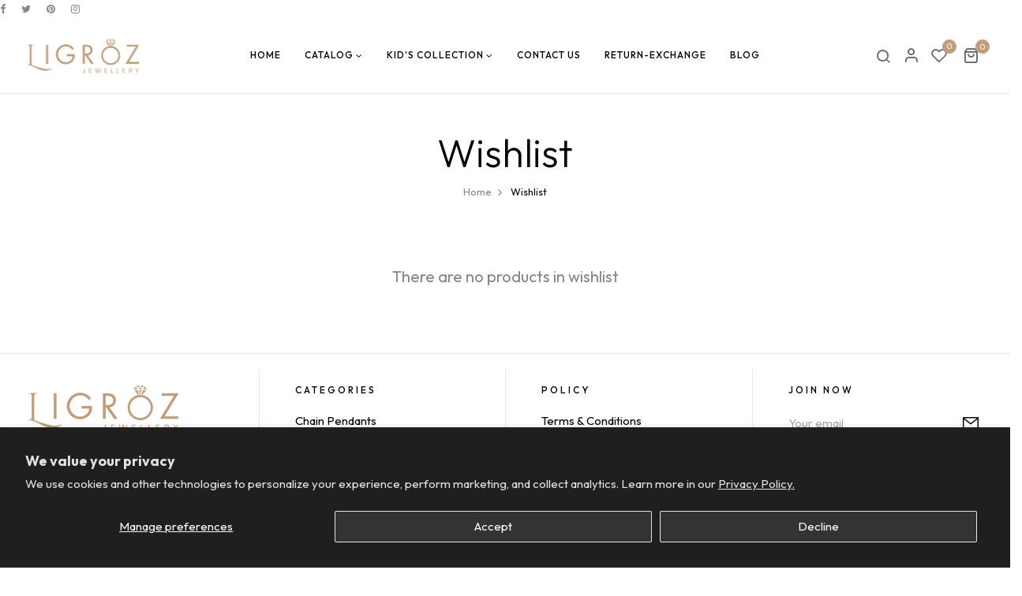

--- FILE ---
content_type: text/css
request_url: https://ligroz.com/cdn/shop/t/13/assets/icomoon.css?v=122870969172357458961732947973
body_size: -158
content:
@font-face{font-family:icomoon;src:url(./icomoon.eot?fzv6fp);src:url(./icomoon.eot?fzv6fp#iefix) format("embedded-opentype"),url(./icomoon.ttf?fzv6fp) format("truetype"),url(./icomoon.woff?fzv6fp) format("woff"),url(./icomoon.svg?fzv6fp#icomoon) format("svg");font-weight:400;font-style:normal;font-display:block}[class*=" icon-"],[class^=icon-]{font-family:icomoon;speak:none;font-style:normal;font-weight:400;font-variant:normal;text-transform:none;line-height:1;-webkit-font-smoothing:antialiased;-moz-osx-font-smoothing:grayscale}.icon-close:before{content:"\e925"}.icon-plus:before{content:"\e924"}.icon-estimated_delivery:before{content:"\e923"}.icon-package:before{content:"\e922"}.icon-percent:before{content:"\e921"}.icon-out-stock:before{content:"\e920"}.icon-compare:before{content:"\e91f"}.icon-quick-view:before{content:"\e91a"}.icon-search:before{content:"\e91b"}.icon-account:before{content:"\e91c"}.icon-cart1:before{content:"\e91d"}.icon-heart:before{content:"\e91e"}.icon-in-stock:before{content:"\e919"}.icon-rating:before{content:"\e918"}.icon-right-arrow1:before{content:"\e917"}.icon-favourites-filled-star-symbol:before{content:"\e90a"}.icon-wardrobe:before{content:"\e90c"}.icon-closet:before{content:"\e90d"}.icon-table-1:before{content:"\e90e"}.icon-armchair:before{content:"\e90f"}.icon-office:before{content:"\e910"}.icon-home-theater:before{content:"\e911"}.icon-lamp:before{content:"\e912"}.icon-table:before{content:"\e913"}.icon-chair:before{content:"\e914"}.icon-bath:before{content:"\e915"}.icon-sofa:before{content:"\e916"}.icon-location:before{content:"\e90b"}.icon-left-arrow:before{content:"\e908"}.icon-right-arrow:before{content:"\e909"}.icon-straight-quotes:before{content:"\e907"}.icon-email:before{content:"\e900"}.icon-pin:before{content:"\e901"}.icon-cart:before{content:"\e902"}.icon-envelope:before{content:"\e903"}.icon-magnifiying-glass:before{content:"\e904"}.icon-star:before{content:"\e905"}.icon-user:before{content:"\e906"}
/*# sourceMappingURL=/cdn/shop/t/13/assets/icomoon.css.map?v=122870969172357458961732947973 */


--- FILE ---
content_type: text/css
request_url: https://ligroz.com/cdn/shop/t/13/assets/bwpfont.css?v=140261647831901476601732947973
body_size: 41
content:
@font-face{font-family:bwpfont;src:url(./bwpfont.eot?1ywcn3);src:url(./bwpfont.eot?1ywcn3#iefix) format("embedded-opentype"),url(./bwpfont.ttf?1ywcn3) format("truetype"),url(./bwpfont.woff?1ywcn3) format("woff"),url(./bwpfont.svg?1ywcn3#bwpfont) format("svg");font-weight:400;font-style:normal;font-display:block}[class^=bwp-icon-],[class*=bwp-icon-]{font-family:bwpfont!important;speak:never;font-style:normal;font-weight:400;font-variant:normal;text-transform:none;line-height:1;-webkit-font-smoothing:antialiased;-moz-osx-font-smoothing:grayscale}.bwp-icon-ruler:before{content:"\e93a"}.bwp-icon-menu:before{content:"\e93b"}.bwp-icon-chat:before{content:"\e93c"}.bwp-icon-shipping:before{content:"\e939"}.bwp-icon-next:before{content:"\e938"}.bwp-icon-gift .path1:before{content:"\e92b";color:#ffd38a}.bwp-icon-gift .path2:before{content:"\e92c";margin-left:-1em;color:#ffd38a}.bwp-icon-gift .path3:before{content:"\e92d";margin-left:-1em;color:#ffa442}.bwp-icon-gift .path4:before{content:"\e92e";margin-left:-1em;color:#ffbf54}.bwp-icon-gift .path5:before{content:"\e92f";margin-left:-1em;color:#ffa442}.bwp-icon-gift .path6:before{content:"\e930";margin-left:-1em;color:#d1382e}.bwp-icon-gift .path7:before{content:"\e931";margin-left:-1em;color:#f53827}.bwp-icon-gift .path8:before{content:"\e932";margin-left:-1em;color:#f53827}.bwp-icon-gift .path9:before{content:"\e933";margin-left:-1em;color:#fc5132}.bwp-icon-gift .path10:before{content:"\e934";margin-left:-1em;color:#ffd38a}.bwp-icon-gift .path11:before{content:"\e935";margin-left:-1em;color:#ffbf54}.bwp-icon-gift .path12:before{content:"\e936";margin-left:-1em;color:#ffbf54}.bwp-icon-gift .path13:before{content:"\e937";margin-left:-1em;color:#ffd38a}.bwp-icon-short:before{content:"\e92a"}.bwp-icon-filter:before{content:"\e929"}.bwp-icon-plus-bold:before{content:"\e927"}.bwp-icon-minus-bold:before{content:"\e928"}.bwp-icon-minus:before{content:"\e926"}.bwp-icon-plus:before{content:"\e925"}.bwp-icon-up:before{content:"\e924"}.bwp-icon-estimated_delivery:before{content:"\e923"}.bwp-icon-package:before{content:"\e922"}.bwp-icon-percent:before{content:"\e921"}.bwp-icon-out-stock:before{content:"\e920"}.bwp-icon-compare:before{content:"\e91f"}.bwp-icon-quick-view:before{content:"\e91a"}.bwp-icon-search:before{content:"\e91b"}.bwp-icon-account:before{content:"\e91c"}.bwp-icon-cart1:before{content:"\e91d"}.bwp-icon-heart:before{content:"\e91e"}.bwp-icon-in-stock:before{content:"\e919"}.bwp-icon-rating:before{content:"\e918"}.bwp-icon-right-arrow1:before{content:"\e917"}.bwp-icon-favourites-filled-star-symbol:before{content:"\e90a"}.bwp-icon-wardrobe:before{content:"\e90c"}.bwp-icon-closet:before{content:"\e90d"}.bwp-icon-table-1:before{content:"\e90e"}.bwp-icon-armchair:before{content:"\e90f"}.bwp-icon-office:before{content:"\e910"}.bwp-icon-home-theater:before{content:"\e911"}.bwp-icon-lamp:before{content:"\e912"}.bwp-icon-table:before{content:"\e913"}.bwp-icon-chair:before{content:"\e914"}.bwp-icon-bath:before{content:"\e915"}.bwp-icon-sofa:before{content:"\e916"}.bwp-icon-location:before{content:"\e90b"}.bwp-icon-left-arrow:before{content:"\e908"}.bwp-icon-right-arrow:before{content:"\e909"}.bwp-icon-straight-quotes:before{content:"\e907"}.bwp-icon-email:before{content:"\e900"}.bwp-icon-pin:before{content:"\e901"}.bwp-icon-cart:before{content:"\e902"}.bwp-icon-envelope:before{content:"\e903"}.bwp-icon-magnifiying-glass:before{content:"\e904"}.bwp-icon-star:before{content:"\e905"}.bwp-icon-user:before{content:"\e906"}
/*# sourceMappingURL=/cdn/shop/t/13/assets/bwpfont.css.map?v=140261647831901476601732947973 */


--- FILE ---
content_type: text/css
request_url: https://ligroz.com/cdn/shop/t/13/assets/site.scss.css?v=130819689605010103701752918698
body_size: 38079
content:
@import"//ligroz.com/cdn/shop/t/13/assets/bootstrap.min.css?v=126242202708526991401748433870";@import"//ligroz.com/cdn/shop/t/13/assets/vendor.css?v=155144501146875066081732948639";@font-face{font-family:Josefin Sans;font-weight:400;font-style:normal;src:url(//ligroz.com/cdn/fonts/josefin_sans/josefinsans_n4.70f7efd699799949e6d9f99bc20843a2c86a2e0f.woff2?h1=c2hyZWVqaS1qZXdlbGxlcnMtaW5kaWEuYWNjb3VudC5teXNob3BpZnkuY29t&h2=c2hyZWVqaWpld2VsbGVycy5jby5pbg&h3=bGlncm96LmNvbQ&h4=bGlncm96Lm15c2hvcGlmeS5jb20&hmac=8d9c027de802fbebec2bcef9e38a1b8655af9bd8c66d4ee7a9f01dd743b8cc37) format("woff2"),url(//ligroz.com/cdn/fonts/josefin_sans/josefinsans_n4.35d308a1bdf56e5556bc2ac79702c721e4e2e983.woff?h1=c2hyZWVqaS1qZXdlbGxlcnMtaW5kaWEuYWNjb3VudC5teXNob3BpZnkuY29t&h2=c2hyZWVqaWpld2VsbGVycy5jby5pbg&h3=bGlncm96LmNvbQ&h4=bGlncm96Lm15c2hvcGlmeS5jb20&hmac=f9a5941f997d426a802924b3e9608836860033adf5bdca46f9985140a00aefae) format("woff")}@font-face{font-family:Josefin Sans;font-weight:400;font-style:normal;src:url(//ligroz.com/cdn/fonts/josefin_sans/josefinsans_n4.70f7efd699799949e6d9f99bc20843a2c86a2e0f.woff2?h1=c2hyZWVqaS1qZXdlbGxlcnMtaW5kaWEuYWNjb3VudC5teXNob3BpZnkuY29t&h2=c2hyZWVqaWpld2VsbGVycy5jby5pbg&h3=bGlncm96LmNvbQ&h4=bGlncm96Lm15c2hvcGlmeS5jb20&hmac=8d9c027de802fbebec2bcef9e38a1b8655af9bd8c66d4ee7a9f01dd743b8cc37) format("woff2"),url(//ligroz.com/cdn/fonts/josefin_sans/josefinsans_n4.35d308a1bdf56e5556bc2ac79702c721e4e2e983.woff?h1=c2hyZWVqaS1qZXdlbGxlcnMtaW5kaWEuYWNjb3VudC5teXNob3BpZnkuY29t&h2=c2hyZWVqaWpld2VsbGVycy5jby5pbg&h3=bGlncm96LmNvbQ&h4=bGlncm96Lm15c2hvcGlmeS5jb20&hmac=f9a5941f997d426a802924b3e9608836860033adf5bdca46f9985140a00aefae) format("woff")}@font-face{font-family:Josefin Sans;font-weight:700;font-style:normal;src:url(//ligroz.com/cdn/fonts/josefin_sans/josefinsans_n7.4edc746dce14b53e39df223fba72d5f37c3d525d.woff2?h1=c2hyZWVqaS1qZXdlbGxlcnMtaW5kaWEuYWNjb3VudC5teXNob3BpZnkuY29t&h2=c2hyZWVqaWpld2VsbGVycy5jby5pbg&h3=bGlncm96LmNvbQ&h4=bGlncm96Lm15c2hvcGlmeS5jb20&hmac=45ae81fa9733924864cac560d74e675d1919b9e633ba0abab80f64494b055d8c) format("woff2"),url(//ligroz.com/cdn/fonts/josefin_sans/josefinsans_n7.051568b12ab464ee8f0241094cdd7a1c80fbd08d.woff?h1=c2hyZWVqaS1qZXdlbGxlcnMtaW5kaWEuYWNjb3VudC5teXNob3BpZnkuY29t&h2=c2hyZWVqaWpld2VsbGVycy5jby5pbg&h3=bGlncm96LmNvbQ&h4=bGlncm96Lm15c2hvcGlmeS5jb20&hmac=33b1792989ce6bc5fecbd506af4dd73dcc3b0e021c26a90e4ec306be0e02723f) format("woff")}@font-face{font-family:Josefin Sans;font-weight:400;font-style:italic;src:url(//ligroz.com/cdn/fonts/josefin_sans/josefinsans_i4.a2ba85bff59cf18a6ad90c24fe1808ddb8ce1343.woff2?h1=c2hyZWVqaS1qZXdlbGxlcnMtaW5kaWEuYWNjb3VudC5teXNob3BpZnkuY29t&h2=c2hyZWVqaWpld2VsbGVycy5jby5pbg&h3=bGlncm96LmNvbQ&h4=bGlncm96Lm15c2hvcGlmeS5jb20&hmac=ae206c57fc686cac6a02fcf1cecae9145187e7b92e9c5448f64993d5d7a74f8f) format("woff2"),url(//ligroz.com/cdn/fonts/josefin_sans/josefinsans_i4.2dba61e1d135ab449e8e134ba633cf0d31863cc4.woff?h1=c2hyZWVqaS1qZXdlbGxlcnMtaW5kaWEuYWNjb3VudC5teXNob3BpZnkuY29t&h2=c2hyZWVqaWpld2VsbGVycy5jby5pbg&h3=bGlncm96LmNvbQ&h4=bGlncm96Lm15c2hvcGlmeS5jb20&hmac=74e5cbddef89d30752f412ce3d29ac8079bbc17582b2debee53cd0c5288104c0) format("woff")}@font-face{font-family:Josefin Sans;font-weight:700;font-style:italic;src:url(//ligroz.com/cdn/fonts/josefin_sans/josefinsans_i7.733dd5c50cdd7b706d9ec731b4016d1edd55db5e.woff2?h1=c2hyZWVqaS1qZXdlbGxlcnMtaW5kaWEuYWNjb3VudC5teXNob3BpZnkuY29t&h2=c2hyZWVqaWpld2VsbGVycy5jby5pbg&h3=bGlncm96LmNvbQ&h4=bGlncm96Lm15c2hvcGlmeS5jb20&hmac=3304d016d5ecda4388fe6dc86e28479854bcda7716ebc13f19384a0bb50b3af8) format("woff2"),url(//ligroz.com/cdn/fonts/josefin_sans/josefinsans_i7.094ef86ca8f6eafea52b87b4f09feefb278e539d.woff?h1=c2hyZWVqaS1qZXdlbGxlcnMtaW5kaWEuYWNjb3VudC5teXNob3BpZnkuY29t&h2=c2hyZWVqaWpld2VsbGVycy5jby5pbg&h3=bGlncm96LmNvbQ&h4=bGlncm96Lm15c2hvcGlmeS5jb20&hmac=f135e80e48e8727394547394ca63e17f8ba66046d99a10574c22436503ab6218) format("woff")}@font-face{font-family:Josefin Sans;font-weight:500;font-style:normal;src:url(//ligroz.com/cdn/fonts/josefin_sans/josefinsans_n5.72427d78743bbf3591b498f66ad0f8361904dc4d.woff2?h1=c2hyZWVqaS1qZXdlbGxlcnMtaW5kaWEuYWNjb3VudC5teXNob3BpZnkuY29t&h2=c2hyZWVqaWpld2VsbGVycy5jby5pbg&h3=bGlncm96LmNvbQ&h4=bGlncm96Lm15c2hvcGlmeS5jb20&hmac=3f2a9e9cd988754bf62fb706ee303d757938f179b11af157654f102c3ac4ece2) format("woff2"),url(//ligroz.com/cdn/fonts/josefin_sans/josefinsans_n5.15e133f4dfd3ea9ee7de5283759b87e9708721ae.woff?h1=c2hyZWVqaS1qZXdlbGxlcnMtaW5kaWEuYWNjb3VudC5teXNob3BpZnkuY29t&h2=c2hyZWVqaWpld2VsbGVycy5jby5pbg&h3=bGlncm96LmNvbQ&h4=bGlncm96Lm15c2hvcGlmeS5jb20&hmac=b0c5b2a738de1cb4a2794adbec99858c15ead5e595646deb0d8a7a7bed7f1589) format("woff")}@font-face{font-family:Josefin Sans;font-weight:500;font-style:normal;src:url(//ligroz.com/cdn/fonts/josefin_sans/josefinsans_n5.72427d78743bbf3591b498f66ad0f8361904dc4d.woff2?h1=c2hyZWVqaS1qZXdlbGxlcnMtaW5kaWEuYWNjb3VudC5teXNob3BpZnkuY29t&h2=c2hyZWVqaWpld2VsbGVycy5jby5pbg&h3=bGlncm96LmNvbQ&h4=bGlncm96Lm15c2hvcGlmeS5jb20&hmac=3f2a9e9cd988754bf62fb706ee303d757938f179b11af157654f102c3ac4ece2) format("woff2"),url(//ligroz.com/cdn/fonts/josefin_sans/josefinsans_n5.15e133f4dfd3ea9ee7de5283759b87e9708721ae.woff?h1=c2hyZWVqaS1qZXdlbGxlcnMtaW5kaWEuYWNjb3VudC5teXNob3BpZnkuY29t&h2=c2hyZWVqaWpld2VsbGVycy5jby5pbg&h3=bGlncm96LmNvbQ&h4=bGlncm96Lm15c2hvcGlmeS5jb20&hmac=b0c5b2a738de1cb4a2794adbec99858c15ead5e595646deb0d8a7a7bed7f1589) format("woff")}body{color:#868686;background-color:#fff;font-family:Outfit;font-size:15px;font-weight:400;font-style:normal;line-height:1.7}.h1,.h2,.h3,.h4,.h5,.h6,h1,h2,h3,h4,h5,h6{font-family:Outfit;font-weight:500;color:#000}img{max-width:100%;height:auto}a{color:#000}a:hover,a:focus{outline:0;color:#c09d7b;text-decoration:none}.hidden,.visually-hidden{display:none}button:focus,.btn:focus{outline:unset;box-shadow:unset}button:focus-visible,input:focus-visible,optgroup:focus-visible,select:focus-visible,textarea:focus-visible{outline:unset}@media (min-width: 576px){.container{max-width:100%}}@media (min-width: 768px){.container{max-width:100%}}@media (min-width: 1440px){.container{max-width:1440px}}.container.container-full-image{max-width:100%;padding:0}@media (max-width: 1510px) and (min-width: 1200px){.container{padding-left:30px;padding-right:30px}}.rtl{direction:rtl;text-align:right}.bwp-container{margin-left:auto;margin-right:auto;padding-left:15px;padding-right:15px}@media (min-width: 1200px){.hidden-lg{display:none!important}}@media (min-width: 992px) and (max-width: 1199px){.hidden-md{display:none!important}}@media (min-width: 768px) and (max-width: 991px){.hidden-sm{display:none!important}}@media (max-width: 767px){.hidden-xs{display:none!important}}.col-2-5{flex:20%;max-width:20%}@media (min-width: 576px){.col-sm-2-5{flex:20%;max-width:20%}}@media (min-width: 768px){.col-md-2-5{flex:20%;max-width:20%}}@media (min-width: 991px){.col-lg-2-5{flex:20%;max-width:20%}}@media (min-width: 1200px){.col-xx-2-5{flex:20%;max-width:20%}}@media (min-width: 1440px){.col-xl-2-5{flex:20%;max-width:20%}}.btn{display:block;padding:10px 30px;border-radius:0;font-family:Outfit;font-size:12px;text-transform:uppercase;transition:all .3s ease}.btn-primary{color:#fff;background-color:#c09d7b;border:1px solid #c09d7b}.btn-primary:hover,.btn-primary:active,.btn-primary:focus{color:#fff;background-color:#b8906a;border-color:#b8906a}.btn-secondary{color:#000;background-color:#fff;border:1px solid #e5e5e5}.btn-secondary:hover,.btn-secondary:active,.btn-secondary:focus{color:#000;background-color:#e5e5e5;border-color:#e5e5e5}.form-control{height:44px;border-radius:0;padding:11px 20px 12px;color:#868686;font-family:Outfit;font-size:15px;line-height:20px}.form-control:focus{border-color:#000;box-shadow:none}.table{color:#868686}.alert,.dropdown-menu{border-radius:0}iframe#preview-bar-iframe{display:none!important}html{height:100%}.pre-loading-image{z-index:-1;opacity:0;display:none}.pre-loading-image .preload-img-product{position:absolute;top:50%;left:50%;-webkit-transform:translate(-50%,-50%);-moz-transform:translate(-50%,-50%);-ms-transform:translate(-50%,-50%);-o-transform:translate(-50%,-50%);transform:translate(-50%,-50%);background-image:linear-gradient(-225deg,#f5f5f5 0% 15%,#ccc 60% 100%);background-size:200% auto;color:#fff;-webkit-background-clip:text;-webkit-text-fill-color:transparent;animation:textclip 1s linear infinite;display:inline-block;font-size:20px;font-weight:500}.pre-loading{position:fixed;top:0;left:0;z-index:9999;width:100%}.pre-loading>div{position:absolute;top:0;width:0;height:3px;background:#c09d7b}.pre-loading.load-product>div{transition:width .25s ease-in-out}.pre-loading.loading-page>div{-webkit-animation-name:loading-page;animation-name:loading-page;-webkit-animation-duration:.5s;animation-duration:.5s;-webkit-animation-timing-function:linear;animation-timing-function:linear;-webkit-animation-iteration-count:1;animation-iteration-count:1;animation-fill-mode:forwards}.pre-loading.loading-done>div{-webkit-animation-name:loading-page-done;animation-name:loading-page-done;-webkit-animation-duration:1s;animation-duration:1s;-webkit-animation-timing-function:linear;animation-timing-function:linear;-webkit-animation-iteration-count:1;animation-iteration-count:1;animation-fill-mode:forwards}#shopify-section-blog-sidebar:empty{display:none}@media (min-width: 768px){.hidden-desktop{display:none}}@media (max-width: 767px){.hidden-mobile{display:none}}.fade-in{transform:scale(1.1);opacity:0;transition:transform .8s cubic-bezier(.215,.61,.355,1),opacity .8s cubic-bezier(.215,.61,.355,1);transition-delay:.5s}.fade-in.lazyloaded{opacity:1;transform:scale(1)}.placeholder-svg{fill:#86868659;background-color:#8686861a;width:100%;height:100%;max-width:100%;max-height:100%}.wpbingo-banner{position:relative;overflow:hidden}.wpbingo-banner img{max-width:100%;transition:all .3s ease}.wpbingo-banner img:hover{transform:scale(1.1)}.wpbingo-loading{position:fixed;top:0;left:0;z-index:9999;display:block;width:100vw;height:100vh;background-color:#ffffffe6}@keyframes line-scale{0%,to{transform:scale(1)}50%{transform:scale(.4)}}.wpbingo-loading__icon{position:absolute;top:50%;left:50%;display:flex;transform:translate(-50%,-50%)}.wpbingo-loading__icon>span{margin:0 2px;display:block;width:4px;height:25px;background-color:#c09d7b}.wpbingo-loading__icon>span:nth-child(1){animation:line-scale 1s -.4s infinite cubic-bezier(.2,.68,.18,1.08)}.wpbingo-loading__icon>span:nth-child(2){animation:line-scale 1s -.3s infinite cubic-bezier(.2,.68,.18,1.08)}.wpbingo-loading__icon>span:nth-child(3){animation:line-scale 1s -.2s infinite cubic-bezier(.2,.68,.18,1.08)}.wpbingo-loading__icon>span:nth-child(4){animation:line-scale 1s -.1s infinite cubic-bezier(.2,.68,.18,1.08)}.rte{margin-bottom:15px;line-height:2em}.rte:after{content:"";display:block;clear:both}.rte p,.rte ul,.rte ol,.rte table{margin-bottom:20px}.rte ul ul{margin-bottom:0}.rte h1,.rte h2,.rte h3,.rte h4,.rte h5,.rte h6{padding-top:10px;color:#000}.rte h1:first-child,.rte h2:first-child,.rte h3:first-child,.rte h4:first-child,.rte h5:first-child,.rte h6:first-child{margin-top:0}.rte h1 a,.rte h2 a,.rte h3 a,.rte h4 a,.rte h5 a,.rte h6 a{text-decoration:none}.rte li{margin-bottom:0}.rte>p:last-child{margin-bottom:0}.rte table{table-layout:fixed}.rte img{display:block;max-width:100%}.btn--secondary-accent{width:50%}.scroll-to-fixed-fixed{z-index:8!important}.shopify-challenge__container{padding:100px 0 80px}.shopify-challenge__button{display:block;padding:10px 30px;color:#fff;background-color:#c09d7b;border:1px solid #c09d7b;border-radius:0;font-family:Outfit;font-size:15px;font-weight:500;text-transform:uppercase;transition:all .3s ease}.shopify-challenge__button:hover,.shopify-challenge__button:active,.shopify-challenge__button:focus{color:#fff;background-color:#b8906a;border-color:#b8906a}.shopify-policy__container{padding-top:80px;padding-bottom:50px}.shopify-policy__title{margin:0 0 30px;color:#000}.form-button~.form-button{margin-top:15px}.slick-slider{position:relative;display:block;-webkit-user-select:none;user-select:none;touch-action:pan-y}.slick-slider .slick-track,.slick-slider .slick-list{transform:translateZ(0)}.slick-list{position:relative;display:block;margin:0 -15px;padding:0;overflow:hidden}.slick-list:focus{outline:none}.slick-list.dragging{cursor:pointer;cursor:hand}@media (max-width: 1199px){.slick-list{margin:0 -7.5px}.slick-list .slick-slide{padding:0 7.5px}}.slick-track{position:relative;left:0;top:0;display:block;margin-left:auto;margin-right:auto}.slick-track:before,.slick-track:after{content:"";display:table}.slick-track:after{clear:both}.slick-loading .slick-track{visibility:hidden}.slick-slide{display:none;float:left;height:100%;min-height:1px;padding:0 15px}[dir=rtl] .slick-slide{float:right}.slick-slide img{display:block}.slick-slide.slick-loading img{display:none}.slick-slide.dragging img{pointer-events:none}.slick-initialized .slick-slide{display:block}.slick-loading .slick-slide{visibility:hidden}.slick-vertical .slick-slide{display:block;height:auto;border:1px solid transparent}.slick-slide:focus{outline:0}.slick-dotted{margin-bottom:50px}.slick-arrow{font-size:0;top:30%;position:absolute;z-index:1;transition:all .3s ease;font-family:feather;border:0;opacity:0;visibility:hidden;width:30px;height:30px;line-height:30px;padding:0;background:#fff;color:#000;text-align:center;box-shadow:0 5px 10px 5px #0000000a}.slick-arrow:before{font-size:20px}@media (max-width: 767px){.slick-arrow:before{font-size:16px}}.slick-arrow:hover{color:#fff;background:#c09d7b}@media (max-width: 767px){.slick-arrow{width:25px;height:25px;line-height:25px;padding:0;background:#fff;color:#000;text-align:center;opacity:1;visibility:visible;box-shadow:0 5px 10px 5px #0000000a}}.slick-prev{left:-40px}.slick-prev:before{content:"\e92f"}@media (max-width: 1500px){.slick-prev{left:-15px}}@media (max-width: 767px){.slick-prev{left:0}}.slick-next{right:-40px}.slick-next:before{content:"\e930"}@media (max-width: 1500px){.slick-next{right:-15px}}@media (max-width: 767px){.slick-next{right:0}}.slick-dots{position:absolute;left:0;width:100%;bottom:30px;display:flex;flex-wrap:row wrap;justify-content:center;margin:0;padding:0;list-style:none}.slick-dots li{padding:0 4px}.slick-dots li.slick-active button{background-color:#000}@media (max-width: 767px){.slick-dots li.slick-active button{background-color:#000!important}}.slick-dots button{display:block;width:10px;height:10px;padding:0;border:0;border-radius:50%;background-color:#e5e5e5;font-size:0}.slick-dots button:hover,.slick-dots button:focus{outline:0;box-shadow:none}@media (max-width: 767px){.slick-dots button{background-color:#e5e5e5!important}}main.designMode_active .slick-carousel{display:block}.slick-carousel{display:none;overflow:hidden}.slick-carousel.slick-initialized{display:block}.slick-carousel .slick-carousel__item{padding-left:15px;padding-right:15px}@media screen and (max-width: 1199px){.slick-carousel .slick-carousel__item{padding-left:7.5px;padding-right:7.5px}}@media screen and (max-width: 767px){.slick-carousel .slick-carousel__item.slick-slider-collection{padding-left:15px;padding-right:15px}}.bwp_slider-carousel{position:relative}.bwp_slider-carousel:hover .slick-arrow{opacity:1;visibility:visible}@media (max-width: 991px){.hide_ipad{display:none!important}}@media (max-width: 767px){.hide_mobile{display:none!important}}.social-icons{padding:0;margin:0;list-style:none;display:flex;flex-wrap:wrap}.social-icons li{margin:0 10px}.social-icons li:first-child{margin-left:0}.social-icons li:last-child{margin-right:0}.social-icons a{color:#868686}.social-icons a:hover{color:#c09d7b}.social-icons a span{display:none}.currencies.bwp_currency{position:relative}.currencies.bwp_currency.have-flags .flags_bwp-VND:before{background-image:url(vnd.svg?19041994)}.currencies.bwp_currency.have-flags .flags_bwp-USD:before{background-image:url(usd.svg?19041994)}.currencies.bwp_currency.have-flags .flags_bwp-AUD:before{background-image:url(aud.svg?19041994)}.currencies.bwp_currency.have-flags .flags_bwp-GBP:before{background-image:url(gbp.svg?19041994)}.currencies.bwp_currency.have-flags .flags_bwp-CAD:before{background-image:url(cad.svg?19041994)}.currencies.bwp_currency.have-flags .flags_bwp-DKK:before{background-image:url(dkk.svg?19041994)}.currencies.bwp_currency.have-flags .flags_bwp-EUR:before{background-image:url(eur.svg?19041994)}.currencies.bwp_currency.have-flags .flags_bwp-HKD:before{background-image:url(hkd.svg?19041994)}.currencies.bwp_currency.have-flags .flags_bwp-JPY:before{background-image:url(jpy.svg?19041994)}.currencies.bwp_currency.have-flags .flags_bwp-NZD:before{background-image:url(nzd.svg?19041994)}.currencies.bwp_currency.have-flags .flags_bwp-SGD:before{background-image:url(sgd.svg?19041994)}.currencies.bwp_currency.have-flags .current{display:flex;align-items:center}.currencies.bwp_currency.have-flags .current:before{content:"";display:inline-block;width:23px;height:13px;background-size:contain;background-repeat:no-repeat}.currencies.bwp_currency.have-flags .bwp-currency li a{display:flex;align-items:center}.currencies.bwp_currency.have-flags .bwp-currency li a:before{content:"";display:inline-block;width:25px;height:15px;background-size:contain;background-repeat:no-repeat}.currencies.bwp_currency .bwp-currency{position:absolute;top:100%;right:0;list-style:none;background:#fff;padding:20px;box-shadow:0 5px 10px 5px #0000000a;z-index:10;margin:0;min-width:120px}.currencies.bwp_currency .bwp-currency li{line-height:18px;margin-bottom:8px;padding-bottom:8px;border-bottom:1px solid rgba(229,229,229,.5)}.currencies.bwp_currency .bwp-currency li:last-child{margin-bottom:0;padding-bottom:0;border-bottom:0}.currencies.bwp_currency .bwp-currency li a{color:#000;font-size:13px}.currencies.bwp_currency .bwp-currency li a:hover{color:#c09d7b}.bwp-header-topbar{position:relative}.bwp-header-topbar .content-topbar{justify-content:space-between}.bwp-header-topbar .content-topbar.text-center{justify-content:center}.bwp-header-topbar .content-topbar>div{flex:1;padding:0 15px}.bwp-header-topbar .content-topbar>div:nth-child(2){text-align:center}.bwp-header-topbar .content-topbar>div:nth-child(2) .item{justify-content:center}.bwp-header-topbar .content-topbar>div:nth-child(3){text-align:center}.bwp-header-topbar .content-topbar>div:nth-child(3) .item{justify-content:center}.bwp-header-topbar .content-topbar>div:last-child{text-align:right}.bwp-header-topbar .content-topbar>div:last-child .item{justify-content:right}.bwp-header-topbar .language-currency{align-items:center;display:flex}.bwp-header-topbar .language-currency>*{display:flex}.bwp-header-topbar .language-currency>*:before{content:"";width:1px;height:20px;background:#0003;margin:0 15px;display:inline-block}.bwp-header-topbar .language-currency>*:first-child:before{display:none}.bwp-header-topbar .content-item-custom-text a{display:initial;border-bottom:1px solid var(--color-link)}.bwp-header-topbar .content-item-text-with-icon .custom-text{display:flex;flex-wrap:wrap}.bwp-header-topbar .content-item-text-with-icon .custom-text i{margin-right:5px}.bwp-header-topbar .content-item-text-with-icon .custom-text>*{display:flex;align-items:center}.bwp-header-topbar .content-item-text-with-icon .custom-text>*:before{content:"";width:1px;height:20px;background:#0003;margin:0 15px;display:inline-block}.bwp-header-topbar .content-item-text-with-icon .custom-text>*:first-child:before{display:none}.bwp-header-topbar .content-item-text-with-icon .custom-text .text-icon1,.bwp-header-topbar .content-item-text-with-icon .custom-text .text-icon1 a{color:var(--color1)}.bwp-header-topbar .content-item-text-with-icon .custom-text .text-icon2,.bwp-header-topbar .content-item-text-with-icon .custom-text .text-icon2 a{color:var(--color2)}@media (max-width: 1050px){.bwp-header-topbar .content-topbar>div{flex:0 0 100%;max-width:100%;margin:5px 0;text-align:center}.bwp-header-topbar .content-topbar>div .item{justify-content:center!important}}.bwp-header-campar{font-size:14px;text-transform:revert}@media (max-width: 767px){.bwp-header-campar.hide_mobile{display:none!important}}.bwp-header-campar .content-campbar{overflow:hidden;text-align:center;position:relative}.bwp-header-campar ul{padding:0;list-style:none;display:flex;white-space:nowrap;margin:0}.bwp-header-campar ul li{animation-name:marquee;animation-timing-function:linear;animation-iteration-count:infinite}.bwp-header-campar ul li a{padding:0 15px}.bwp-header-campar ul:hover li{animation-play-state:paused}.bwp-header-campar .close-campbar{cursor:pointer;position:absolute;top:calc(50% - 10px);right:80px;text-align:center;z-index:1;display:inline-block;width:20px;height:20px;padding:6px;border-radius:100%;-webkit-border-radius:100%;-moz-border-radius:100%;-ms-border-radius:100%;-o-border-radius:100%;box-shadow:0 2px 59px #0006;background:#fff}.bwp-header-campar .close-campbar:before,.bwp-header-campar .close-campbar:after{content:"";position:absolute;height:1px;width:10px;top:50%;left:calc(50% - 5px);margin-top:-1px;background-color:#000;-webkit-transition:all .3s ease;transition:all .3s ease}.bwp-header-campar .close-campbar:before{transform-origin:50% 50%;-webkit-transform:rotate(-45deg);transform:rotate(-45deg)}.bwp-header-campar .close-campbar:after{transform-origin:50% 50%;-webkit-transform:rotate(45deg);transform:rotate(45deg)}.bwp-header-campar .close-campbar:hover:before,.bwp-header-campar .close-campbar:hover:after{-webkit-transform:rotate(0deg);transform:rotate(0)}@media (max-width: 767px){.bwp-header-campar .close-campbar{right:15px}}.bwp-header .container{max-width:1770px}@media (max-width: 1800px) and (min-width: 1200px){.bwp-header .container{padding-left:30px;padding-right:30px}}.bwp-header .header-desktop{position:relative}.bwp-header .header-center__inner{display:flex;align-items:center}.bwp-header.header_1 .header-left,.bwp-header.header_1 .header-right,.bwp-header.header_2 .header-left,.bwp-header.header_2 .header-right{flex:1}.bwp-header.header_2 .header-left{padding-left:50px}.bwp-header.header_3 .header-desktop .header-logo,.bwp-header.header_3 .header-right{flex:1}.bwp-header.header_3 .header-left .main-menu__nav{justify-content:center}.bwp-header.header_4 .container{max-width:1440px}.bwp-header.header_4 .main-menu__nav-item>a{letter-spacing:2px}.bwp-header.header_4 .header-left{display:flex;flex-wrap:wrap}.bwp-header.header_4 .header-left .header-logo{flex:unset;margin-right:55px}.bwp-header.header_4 .header-bottom .container{display:flex;align-items:center;justify-content:space-between}.bwp-header.header_4 .header-bottom .text-icon{display:flex;align-items:center}.bwp-header.header_4 .header-bottom .text-icon i{margin-right:5px}.bwp-header.header_4 .header-center__search{flex:1}.bwp-header.header_4 .header-center__search .search-modal{height:50px;display:flex;max-width:840px;align-items:center;position:relative;margin:0}.bwp-header.header_4 .header-center__search .search-modal .search-modal__content{width:100%}.bwp-header.header_4 .header-center__search .search-modal .field{border-radius:50px;border:1px solid #dcdcdc;width:100%;height:50px;display:flex;justify-content:space-between;align-items:center;position:relative;max-width:100%}.bwp-header.header_4 .header-center__search .search-modal .field .search__input{flex:1;border:0;line-height:50px;background:transparent;font-size:15px;text-align:left;padding-left:20px}.bwp-header.header_4 .header-center__search .search-modal .field .search__input::placeholder{color:#868686}.bwp-header.header_4 .header-center__search .search-modal .field .search__button{margin:0;border:0;color:#fff;font-size:0;display:inline-block;padding:0 20px;position:relative;background:transparent;transition:all .3s ease}.bwp-header.header_4 .header-center__search .search-modal .field .search__button i{margin:0;font-size:18px;line-height:50px;color:#000}.bwp-header.header_4 .header-center__search .search-modal .field .search__button:hover i{color:#c09d7b}@media screen and (max-width: 1199px){.bwp-header.header_4 .header-center__search .search-modal{margin:0 40px}}.bwp-header.header_4 .search-top{display:flex;justify-content:space-between;padding:30px 30px 10px;border-bottom:1px solid #e9e9e9}.bwp-header.header_4 .search-top .count-search{color:#000}.bwp-header.header_4 .search-top .button-view a{display:inline-block;color:#868686;display:flex;align-items:center}.bwp-header.header_4 .search-top .button-view a i{display:inline-block;margin-left:5px}.bwp-header.header_4 .search-top .button-view a:hover{color:#c09d7b}.bwp-header.header_4 .predictive-search-content-product{left:0;z-index:10;width:100%;background:#fff;position:absolute;border-radius:4px;top:calc(100% + 10px);box-shadow:0 0 10px #0000004d}.bwp-header.header_4 .predictive-search-content-product:before{content:"";top:-14px;left:50px;position:absolute;border-style:solid;border-width:7px 8px;border-color:transparent;border-bottom-color:#fff}.bwp-header.header_4 .predictive-search-content-product h2{font-size:0}.bwp-header.header_4 .predictive-search-content-product ul{margin:0;z-index:10;padding:30px;max-height:300px;overflow-y:auto;overflow-x:hidden;list-style:none}.bwp-header.header_4 .predictive-search-content-product ul::-webkit-scrollbar{width:3px}.bwp-header.header_4 .predictive-search-content-product ul::-webkit-scrollbar-track{background:#e5e5e5}.bwp-header.header_4 .predictive-search-content-product ul::-webkit-scrollbar-thumb{background:#c09d7b}.bwp-header.header_4 .predictive-search-content-product ul::-webkit-scrollbar-thumb:hover{background:#000}.bwp-header.header_4 .predictive-search-content-product ul li{list-style:none;padding:15px 0;display:table;width:100%;border-bottom:1px solid #f5f5f5}.bwp-header.header_4 .predictive-search-content-product ul li:first-child{padding-top:0}.bwp-header.header_4 .predictive-search-content-product ul li:last-child{border:0;padding-bottom:0}.bwp-header.header_4 .predictive-search-content-product ul li .predictive-search__item--link{display:flex;align-items:center}.bwp-header.header_4 .predictive-search-content-product ul li .predictive-search__image{width:70px;display:table-cell}.bwp-header.header_4 .predictive-search-content-product ul li .predictive-search__item-content{display:table-cell;vertical-align:top;padding-left:20px}.bwp-header.header_4 .predictive-search-content-product ul li .predictive-search__item-content .predictive-search__item-heading{margin:6px 0;text-transform:capitalize;font-size:16px;font-family:Outfit;font-weight:500}.bwp-header.header_4 .predictive-search-content-product ul li .predictive-search__item-content .product-group-price{justify-content:start}.bwp-header.header_4 .predictive-search-content-product ul li::last-child{display:none}.bwp-header .header-sticky{padding:20px 0;background:#fff;position:fixed;width:100%;left:0;z-index:5;display:none;animation-name:sticky-header;animation-duration:.5s;animation-timing-function:ease-in-out;animation-iteration-count:1;box-shadow:0 1px 5px 2px #0000001a;top:0}.bwp-header .header-sticky .header-logo{flex:revert;max-width:revert}.bwp-header .header-sticky .header-main{flex:1;padding-left:50px}.bwp-header .header-sticky .main-menu__nav-item>a{color:#666}.bwp-header.sticky .header-sticky{display:block}.bwp-header.sticky .header-mobile .header-center__inner{padding:10px 0}.bwp-header.sticky .header-top-mobile{background:#fff;position:fixed;width:100%;left:0;z-index:99;animation-name:sticky-header;animation-duration:.5s;animation-timing-function:ease-in-out;animation-iteration-count:1;box-shadow:0 1px 10px 5px #0000000d;top:0}@media (max-width: 1050px){.bwp-header{padding:0!important}}.header{color:#666;background-color:#fff}.header-selector{position:relative}.header-selector.show .header-selector__toggle:after{-webkit-transform:rotate(0);-moz-transform:rotate(0);-ms-transform:rotate(0);-o-transform:rotate(0);transform:rotate(0)}.header-selector__toggle{cursor:pointer;display:flex;line-height:20px;text-transform:capitalize}.header-selector__toggle:after{content:"\e924";pointer-events:none;display:inline-block;font-family:bwpfont;margin:0 0 0 3px;-webkit-transform:rotate(180deg);-moz-transform:rotate(180deg);-ms-transform:rotate(180deg);-o-transform:rotate(180deg);transform:rotate(180deg);transition:all .3s ease;color:#868686;font-size:13px}.header-selector__dropdown{margin:0;padding:0;border-radius:0;border:0;box-shadow:0 6px 15px #0000001f}.header-selector__dropdown .header-selector__item a{color:#868686;line-height:25px}.header-selector__dropdown .header-selector__item a:hover,.header-selector__dropdown .locale-selector__item--current a{color:#c09d7b}.header-selector__list{margin:0;padding:10px 0;list-style:none}.header-selector__item{padding:0 20px}.header-selector__item a{display:block;padding:6px 0;border-bottom:1px solid #e5e5e5;font-size:14px;text-transform:capitalize;transition:color .3s ease}.header-selector__item a:hover{text-decoration:none}.header-selector__item:last-child a{border-bottom:0}.header-page-link{display:flex;align-items:center;justify-content:flex-end}.header-page-link .wishlist{font-size:20px;cursor:pointer;margin-right:20px;position:relative;top:2px;transition:all .3s ease;color:#666}.header-page-link .wishlist .count{position:absolute;width:18px;height:18px;border-radius:50%;background:#c09d7b;color:#fff;line-height:18px;font-size:10px;text-align:center;top:-5px;right:-12px}.header-page-link .wishlist:hover{color:#c09d7b}@media (max-width: 1199px){.header-page-link .wishlist{margin-right:15px}}.header-logo__link{display:block}.header-logo__link--text{color:#666;font-size:20px;font-weight:700;text-transform:uppercase}.header-logo__link--text:hover{color:#666;text-decoration:none}.header-logo__img{display:block}.header-search-mobile{position:fixed;top:0;left:0;z-index:-1;display:flex;align-items:center;justify-content:center;width:100%;height:100%;padding:30px;background-color:#000000b3;opacity:0;visibility:hidden;transition:all .5s ease-in-out}.modal-search--open .header-search-mobile{z-index:90;opacity:1;visibility:visible}@media screen and (min-width: 1025px){.header-search-mobile{display:none}}.header-search-mobile .dropdown-toggle{color:#868686}.search-toggle{font-size:20px;line-height:1;cursor:pointer;margin-right:15px;position:relative;top:2px;transition:all .3s ease}.search-toggle:hover{color:#c09d7b}@media (max-width: 1199px){.search-toggle{margin-right:15px}}body.active_search{overflow:hidden}.content-search-toggle{position:fixed;width:100vw;height:100vh;top:0;left:0;z-index:99;opacity:0;visibility:hidden;transition:all .3s ease}.content-search-toggle.active{opacity:1;visibility:visible}.content-search-toggle.active>.close-search-toggle{display:block}.content-search-toggle.active .contents-search{transform:translateY(0);opacity:1;visibility:visible}.content-search-toggle>.close-search-toggle{position:fixed;width:100vw;height:100vh;background:#00000040;display:none}.content-search-toggle .content-menu-search{align-items:center;padding:35px 15px;display:flex;flex-wrap:wrap;max-width:960px;margin:auto}.content-search-toggle .content-menu-search .title{color:#000}.content-search-toggle .content-menu-search .list-collection{list-style:none;display:flex;margin:0;white-space:nowrap;overflow:auto;padding:10px 0}.content-search-toggle .content-menu-search .list-collection li{margin:5px 0 5px 10px}.content-search-toggle .content-menu-search .list-collection a{display:inline-block;line-height:28px;border:1px solid #e2e2e2;min-width:80px;padding:0 15px;text-align:center;color:#868686}.content-search-toggle .content-menu-search .list-collection a:hover{color:#000;border-color:#000}.content-search-toggle .contents-search{background:#fff;padding:100px 0 50px;opacity:0;visibility:hidden;transform:translateY(-100%);transition:transform .3s ease;max-height:90%;display:flex;flex-direction:column;position:relative;z-index:99}.content-search-toggle .contents-search .contents-search-top{overflow:auto;margin:auto;max-width:1770px;width:100%}.content-search-toggle .contents-search .contents-search-top::-webkit-scrollbar-track{background-color:#ececec}.content-search-toggle .contents-search .contents-search-top::-webkit-scrollbar{width:2px;background-color:#ececec}.content-search-toggle .contents-search .contents-search-top::-webkit-scrollbar-thumb{background-color:#000}.content-search-toggle .search-modals__form[results=true] .predictive-search{display:block}.content-search-toggle .predictive-search-content{max-width:1440px;margin:auto;display:flex;flex-wrap:wrap;text-align:left}.content-search-toggle .predictive-search-content .predictive-search-content-product{max-width:66.66%;flex:0 0 66.66%;padding:0 15px}.content-search-toggle .predictive-search-content .predictive-search-content-product.full{max-width:100%;flex:0 0 100%}.content-search-toggle .predictive-search-content .predictive-search-content-product.full .predictive-search__results-list li{width:25%}@media (max-width: 1199px){.content-search-toggle .predictive-search-content .predictive-search-content-product.full .predictive-search__results-list li{width:33.33%}}@media (max-width: 991px){.content-search-toggle .predictive-search-content .predictive-search-content-product.full .predictive-search__results-list li{width:33.33%}}@media (max-width: 767px){.content-search-toggle .predictive-search-content .predictive-search-content-product.full .predictive-search__results-list li{width:50%}}.content-search-toggle .predictive-search-content .predictive-search-content-blog{max-width:33.33%;flex:0 0 33.33%;padding:0 15px}.content-search-toggle .predictive-search-content .predictive-search-content-blog .predictive-search__results-list li{width:100%;margin-bottom:8px}.content-search-toggle .predictive-search-content .predictive-search-content-blog .predictive-search__results-list li a{color:#868686}.content-search-toggle .predictive-search-content .predictive-search-content-blog .predictive-search__results-list li a:hover{color:#c09d7b}.content-search-toggle .close-search{cursor:pointer;position:absolute;top:30px;right:30px;text-align:center;z-index:1;display:inline-block;width:28px;height:28px;padding:6px;border-radius:100%;-webkit-border-radius:100%;-moz-border-radius:100%;-ms-border-radius:100%;-o-border-radius:100%}.content-search-toggle .close-search:before,.content-search-toggle .close-search:after{content:"";position:absolute;height:1px;width:20px;top:50%;left:calc(50% - 10px);margin-top:-1px;background-color:#000;-webkit-transition:all .3s ease;transition:all .3s ease}.content-search-toggle .close-search:before{transform-origin:50% 50%;-webkit-transform:rotate(-45deg);transform:rotate(-45deg)}.content-search-toggle .close-search:after{transform-origin:50% 50%;-webkit-transform:rotate(45deg);transform:rotate(45deg)}.content-search-toggle .close-search:hover:before,.content-search-toggle .close-search:hover:after{-webkit-transform:rotate(0deg);transform:rotate(0)}.content-search-toggle .search-top{display:flex;justify-content:space-between;padding-bottom:5px;border-bottom:1px solid #e9e9e9;margin-bottom:40px}.content-search-toggle .search-top .count-search{color:#000}.content-search-toggle .search-top .button-view a{display:inline-block;color:#868686;display:flex;align-items:center}.content-search-toggle .search-top .button-view a i{display:inline-block;margin-left:5px}.content-search-toggle .search-top .button-view a:hover{color:#c09d7b}.content-search-toggle .header__search{width:100%}.content-search-toggle .predictive-search{position:absolute;display:none;width:100vw;left:0;padding:10px 0 40px;background:#fff;overflow:auto}.content-search-toggle .search-modal .content-input{max-width:960px;margin:auto;padding:0 15px}.content-search-toggle .search-modal .field{display:flex;width:100%;border-bottom:1px solid #ebebeb;height:50px;line-height:48px}.content-search-toggle .search-modal .field:focus-within{border-bottom:1px solid black}.content-search-toggle .search-modal .search__input{border:0;background:transparent;width:100%;font-size:22px;padding:0;color:#000}.content-search-toggle .search-modal .search__input:focus-visible{outline:unset}.content-search-toggle .search-modal .predictive-search__heading{text-align:center;margin:0 0 30px;font-family:Outfit;font-size:20px;color:#868686}.content-search-toggle .search-modal .search__button{font-size:0;background:transparent;border:0;color:#000;padding:0;line-height:48px}.content-search-toggle .search-modal .search__button i{font-size:22px;line-height:48px}.content-search-toggle .search-modal .search__button:hover{color:#c09d7b}.content-search-toggle .search-modal .predictive-search__results-list{display:flex;flex-wrap:wrap;z-index:10;position:relative;background:#fff;overflow-y:auto;padding:0;overflow-x:hidden;left:0;list-style:none;margin:0 -15px}.content-search-toggle .search-modal .predictive-search__results-list::-webkit-scrollbar-track{background-color:#f5f5f5}.content-search-toggle .search-modal .predictive-search__results-list::-webkit-scrollbar{width:5px;background-color:#f5f5f5}.content-search-toggle .search-modal .predictive-search__results-list::-webkit-scrollbar-thumb{background-color:#0000001a}.content-search-toggle .search-modal .predictive-search__results-list li{list-style:none;padding:0 15px;display:inline-block;width:33.33%;margin-bottom:30px}.content-search-toggle .search-modal .predictive-search__results-list li.no_results{font-size:15px;color:#868686}.content-search-toggle .search-modal .predictive-search__results-list li.no_results b{color:#000}.content-search-toggle .search-modal .predictive-search__results-list li .product-card__price .product-price{color:#868686;display:flex;align-items:center;flex-wrap:wrap}.content-search-toggle .search-modal .predictive-search__results-list li .product-card__price .product-price.product-price--regular{font-size:14px}.content-search-toggle .search-modal .predictive-search__results-list li .product-card__price .product-price.product-price--regular span{font-size:12px}.content-search-toggle .search-modal .predictive-search__results-list li .product-card__price .product-price span{font-size:14px}.content-search-toggle .search-modal .predictive-search__results-list li .predictive-search__item--link:hover .predictive-search__item-heading{color:#c09d7b}.content-search-toggle .search-modal .predictive-search__results-list .predictive-search__item-heading{font-size:15px;font-weight:400;font-family:Outfit;margin-bottom:7px}.content-search-toggle .search-modal .predictive-search__results-list #predictive-search-option-search-keywords{width:100%;margin:0}.content-search-toggle .search-modal .predictive-search__results-list #predictive-search-option-search-keywords button{background:transparent;border:0;text-transform:uppercase;font-size:15px;font-weight:600;line-height:45px;padding:0 30px;background:#c09d7b;color:#fff;font-family:Outfit}.content-search-toggle .search-modal .predictive-search__results-list #predictive-search-option-search-keywords button:hover{background:#000}.content-search-toggle .search-modal .predictive-search__results-list .predictive-search__list-mess{width:100%;text-align:center;color:#000;font-size:16px}.content-search-toggle .search-modal .predictive-search__results-list .predictive-search__item-vendor{color:#868686;margin-bottom:5px;text-align:center}.content-search-toggle .search-modal .predictive-search__results-list .predictive-search__item-content{margin-top:15px}@media (max-width: 1199px){.content-search-toggle .search-modal .predictive-search__results-list{margin:0 -7.5px}.content-search-toggle .search-modal .predictive-search__results-list li{width:33.33%;padding:0 7.5px}}@media (max-width: 991px){.content-search-toggle .search-modal .predictive-search__results-list li{width:33.33%}}@media (max-width: 767px){.content-search-toggle .search-modal .predictive-search__results-list li{width:50%}}@media (max-width: 1199px){.content-search-toggle .contents-search{padding:50px 0}.content-search-toggle .content-menu-search{padding:30px 15px}.content-search-toggle .close-search{top:10px;right:10px}}@media (max-width: 767px){.content-search-toggle .predictive-search-content .predictive-search-content-product{max-width:100%;flex:0 0 100%}.content-search-toggle .predictive-search-content .predictive-search-content-blog{margin-top:30px;max-width:100%;flex:0 0 100%}.content-search-toggle .content-menu-search{padding:30px 15px}}.header-account{position:relative;margin-right:15px}.header-account .login-account{font-size:21px;position:relative;top:2px;transition:all .3s ease;color:#666}.header-account .login-account:hover{color:#c09d7b}@media (max-width: 1199px){.header-account{margin-right:15px}}.header-account__title{cursor:pointer;display:flex;align-items:center;padding:5px 0;font-size:20px;color:#666}.header-account__title:hover{color:#c09d7b}.header-account__title:after{display:none}.header-account__content{padding:0;border:0;border-radius:0;box-shadow:0 6px 15px #0000001f}.header-account__list{margin:0;padding:0;list-style:none}.header-account__list li{border-bottom:1px solid rgba(229,229,229,.5)}.header-account__list li:last-child{border-bottom:0}.header-account__list a{display:block;padding:12px 20px;color:#868686;font-size:14px;transition:color .3s ease,border .3s ease}.header-account__list a span{color:#000;font-weight:700}.header-account__list a:hover{color:#c09d7b;text-decoration:none}.header-account__list a:hover span{color:#c09d7b}.header-cart{position:relative;margin-right:10px}.header-cart .icon-cart{font-size:20px;position:relative;top:2px;transition:all .3s ease}.header-cart .icon-cart:hover{top:-1px}@media screen and (min-width: 768px){.header-cart:hover .header-cart__content,.header-cart:focus .header-cart__content{opacity:1;visibility:visible}}body.template-cart .header-cart .header-cart__content{display:none}.header-cart__link{position:relative;display:block;color:#666;font-size:20px;top:2px}.header-cart__link:hover{text-decoration:none;color:#c09d7b}.header-cart__count{position:absolute;top:-5px;right:-14px;width:18px;height:18px;line-height:20px;display:inline-block;color:#fff;text-align:center;background:#c09d7b;border-radius:50%;font-size:10px}.header-bottom{position:relative}.header-bottom__inner{display:flex}@media screen and (max-width: 1024px){.header-bottom__inner{flex-flow:row wrap}}.header-bottom__right{position:relative;width:100%}body:not(.template-page,.template-index) .bwp-footer{margin-top:60px}.bwp-footer{color:#000}@media (max-width: 1050px){.bwp-footer{padding-bottom:50px}}.bwp-footer .footer-center__inner>.row>div{padding:0 15px}@media (min-width: 1200px){.bwp-footer .footer-center__inner>.row>div{padding:20px 15px 20px 45px;border-left:1px solid #e5e5e5}.bwp-footer .footer-center__inner>.row>div:first-child{border:0;padding-left:15px}}@media (max-width: 991px){.bwp-footer .footer-center__inner>.row>div{margin-bottom:50px}}.bwp-footer .container{max-width:1440px;margin:auto}.bwp-footer span{color:#000}.bwp-footer p{margin-bottom:7px}.bwp-footer .newsletter-form__wrap{max-width:690px;margin:auto;display:flex}.bwp-footer .newsletter-form__wrap .newsletter-form__input{width:100%;border:0;height:33px;border-bottom:2px solid black;padding:0;background:transparent}.bwp-footer .newsletter-form__wrap .newsletter-form__input::placeholder{color:#868686b3;font-size:15px}.bwp-footer .newsletter-form__wrap .newsletter-form__submit{border:0;border-bottom:2px solid black;background:transparent;font-size:0;text-transform:uppercase;color:#000;padding:0;font-weight:500;position:relative;top:0;margin-left:5px;cursor:pointer}.bwp-footer .newsletter-form__wrap .newsletter-form__submit:before{content:"\e900";font-family:icomoon;font-size:20px;padding:0 10px}.bwp-footer .newsletter-form__wrap .newsletter-form__submit:hover:before{color:#000}.bwp-footer .footer-menu{padding:0;margin:0;list-style:none}.bwp-footer .footer-menu li{margin-bottom:6px}.bwp-footer .footer-menu li:last-child{margin-bottom:0}.bwp-footer .footer-menu a{color:#000;font-size:15px}.bwp-footer .footer-menu a:hover{color:#c09d7b}.bwp-footer .social-icons{padding:0;list-style:none;margin:20px 0 0}.bwp-footer .social-icons li{display:inline-block;margin-right:20px}.bwp-footer .social-icons li:last-child{margin-right:0}.bwp-footer .social-icons li a{display:inline-block;width:auto;height:auto;text-align:center;line-height:1;border:0;border-radius:0;color:#000}.bwp-footer .social-icons li a:hover{color:#c09d7b}.bwp-footer .social-icons span{display:none}.bwp-footer .footer-bottom .footer-bottom__inner{align-items:center}.bwp-footer .footer-bottom .footer-bottom__inner>div{padding:0 15px}.bwp-footer .footer-bottom .footer-menu{display:flex;flex-wrap:wrap}.bwp-footer .footer-bottom .footer-menu li{margin:0 10px}.bwp-footer .footer-bottom .footer-menu li a{font-size:10px;text-transform:uppercase;font-weight:500}.bwp-footer .footer-bottom .footer-menu li:first-child{margin-left:0}.bwp-footer .footer-bottom .footer-menu li:last-child{margin-right:0}.bwp-footer .footer-bottom .aligin-left{text-align:left;justify-content:left}.bwp-footer .footer-bottom .aligin-right{text-align:right;justify-content:right}.bwp-footer .footer-bottom .aligin-center{text-align:center;justify-content:center}@media (max-width: 767px){.bwp-footer .footer-bottom .aligin_mobi-left{text-align:left;justify-content:left}.bwp-footer .footer-bottom .aligin_mobi-left .footer-menu{justify-content:left}.bwp-footer .footer-bottom .aligin_mobi-right{text-align:right;justify-content:right}.bwp-footer .footer-bottom .aligin_mobi-right .footer-menu{justify-content:right}.bwp-footer .footer-bottom .aligin_mobi-center{text-align:center;justify-content:center}.bwp-footer .footer-bottom .aligin_mobi-center .footer-menu{justify-content:center}}@media (max-width: 767px){.bwp-footer .footer-center.accordion .content-toggle{transition:all .3s ease}.bwp-footer .footer-center.accordion .content-toggle .footer-block{display:none}.bwp-footer .footer-center.accordion .content-toggle.active .title-footer:before{content:"\e928";-webkit-transform:rotate(180deg);-moz-transform:rotate(180deg);-ms-transform:rotate(180deg);-o-transform:rotate(180deg);transform:rotate(180deg)}.bwp-footer .footer-center.accordion .content-information .footer-block{display:block}.bwp-footer .footer-center.accordion .title-footer{position:relative;transition:all .3s ease}.bwp-footer .footer-center.accordion .title-footer:before{color:#000;content:"\e927";font-family:bwpfont;position:absolute;right:0;transition:all .3s ease;font-size:12px}.bwp-footer .footer-center.accordion .content-toggle:not(:last-child):not(.active){margin-bottom:30px}.bwp-footer .footer-center.accordion .content-toggle:not(:last-child):not(.active) .title-footer{margin-bottom:0}}.catalog-menu{position:relative;padding:15px 0}@media screen and (max-width: 1024px){.catalog-menu{width:100%;padding:5px 0}}@media screen and (min-width: 1025px){.catalog-menu:hover .catalog-menu__content{opacity:1;visibility:visible}}.catalog-menu__title{cursor:pointer;position:relative;min-width:250px;margin:0;padding:5px 35px;color:#666;border-right:1px solid rgba(102,102,102,.5);font-size:14px;text-transform:uppercase;line-height:20px;white-space:nowrap}.catalog-menu__title:before,.catalog-menu__title:after,.catalog-menu__title span:before{content:"";pointer-events:none;position:absolute;left:0;display:block;width:16px;height:2px;background-color:#666}.catalog-menu__title:before{top:8px}.catalog-menu__title:after{top:13px}.catalog-menu__title span:before{top:18px}@media screen and (max-width: 1024px){.catalog-menu__title{padding:8px 0;border-right:none}.catalog-menu__title:before,.catalog-menu__title:after,.catalog-menu__title span:before{display:none}}.catalog-menu__content{position:absolute;top:100%;left:0;z-index:20;width:100%;max-height:max-content;background-color:#fff;border:1px solid #e5e5e5}@media screen and (min-width: 1025px){.catalog-menu__content{display:block!important;height:auto!important;opacity:0;visibility:hidden}}.catalog-menu__nav{margin:0;padding:0;list-style:none}.catalog-menu__item{position:relative;border-bottom:1px solid rgba(229,229,229,.6)}.catalog-menu__item:last-child{border-bottom:0}.catalog-menu__item a{display:block;padding:12px 20px;border-left:1px solid transparent;color:#868686;font-size:14px;transition:all .3s ease}.catalog-menu__item a:hover{color:#c09d7b;border-left-color:#c09d7b;text-decoration:none}@media screen and (min-width: 1025px){.catalog-menu__item a.catalog-menu__collapse-toggle{display:none}}.catalog-menu__item .catalog-menu__collapse-toggle{color:#c09d7b;font-weight:700;border-left:none}.catalog-menu__item .catalog-menu__collapse-toggle:hover{color:#c09d7b}.catalog-menu__item .catalog-menu__collapse-toggle:after{content:"\f078"}.catalog-menu__item .catalog-menu__collapse-toggle.collapsed{color:#868686;font-weight:400}.catalog-menu__item .catalog-menu__collapse-toggle.collapsed:hover{color:#868686}.catalog-menu__item .catalog-menu__collapse-toggle.collapsed:after{content:"\f054"}.catalog-menu--has-dropdown>a:after{content:"\f105";pointer-events:none;position:absolute;top:12px;right:18px;font-family:FontAwesome}@media screen and (max-width: 1024px){.catalog-menu--has-dropdown>a:not(.catalog-menu__collapse-toggle){display:none}}@media screen and (min-width: 1025px){.catalog-menu--has-dropdown .catalog-menu__dropdown{display:block}.catalog-menu--has-dropdown:hover>.catalog-menu__dropdown{visibility:visible;opacity:1;left:100%}}.catalog-menu__dropdown{margin:0;padding:0;list-style:none}@media screen and (min-width: 1025px){.catalog-menu__dropdown{position:absolute;top:0;left:110%;width:100%;visibility:hidden;opacity:0;background-color:#fff;border:1px solid #e5e5e5;transition:all .3s ease}}@media screen and (max-width: 1024px){.catalog-menu__dropdown{padding-left:15px;padding-bottom:10px}}.header-promotion{position:absolute;top:15px;right:0;display:flex;align-items:center;height:30px;padding-left:30px;border-left:1px solid rgba(102,102,102,.5);font-family:Outfit;font-size:14px;font-weight:500}@media screen and (max-width: 1199px){.header-promotion{display:none}}.header-promotion__img{display:block;width:32px;height:32px;margin-right:15px;border-radius:50%;background-color:#fff;overflow:hidden}.header-promotion__img img{display:block;width:100%;height:100%;object-fit:cover}.main-menu ul{margin-top:0;padding-left:0;list-style:none}.main-menu__nav{display:flex;flex-wrap:wrap;margin:0}.main-menu__nav-item{padding:0 15px;position:relative}.main-menu__nav-item>a{position:relative;font-weight:500;font-size:12px;background-color:transparent;color:#000;display:table;white-space:nowrap;letter-spacing:1px;text-transform:uppercase;transition:all .2s ease 0s}.main-menu__nav-item>a:before{position:absolute;top:100%;content:"";width:100%;left:0;height:30px}.main-menu__nav-item>a span{position:relative}.main-menu__nav-item>a span:before{content:"";bottom:1px;width:0;position:absolute;right:0;transition:all .3s ease;background:#000;height:1px}.main-menu__nav-item>a:hover,.main-menu__nav-item>a:focus{color:#c09d7b}.main-menu__nav-item:hover>a,.main-menu__nav-item:focus>a,.main-menu__nav-item.active>a{color:#c09d7b}.main-menu__nav-item:hover>a span:before,.main-menu__nav-item:focus>a span:before,.main-menu__nav-item.active>a span:before{width:100%;left:0;background:#c09d7b}.main-menu__nav-item:first-child{padding-left:0}.main-menu__nav-item:last-child{padding-right:0}.main-menu__nav-item.menu-dropdown--mega{position:static}.main-menu__nav-item.menu-dropdown--mega.width_custom_pos{position:relative}.main-menu__nav-item.menu-dropdown--mega.width_custom_pos .menu-dropdown__content--megamenu{top:calc(100% + 10px);left:-30px}.main-menu__nav-item.menu-dropdown--mega.width_custom_pos.width_custom_pos_right{position:static}.main-menu__nav-item.menu-dropdown--mega.width_custom_pos.width_custom_pos_right .menu-dropdown__content--megamenu{left:auto;right:0;max-width:100%;top:100%}@media (max-width: 1200px){.main-menu__nav-item{padding:0 10px}}.menu-dropdown:hover>.menu-dropdown__content,.menu-dropdown:focus>.menu-dropdown__content{opacity:1;visibility:visible}.menu-dropdown>a{display:flex}.menu-dropdown>a:after{content:"\f107";pointer-events:none;margin-left:3px;font-family:FontAwesome;position:relative;top:1px}.menu-dropdown--basic{position:relative}.menu-dropdown--basic .menu-dropdown>a:after{content:"\f105";float:right;margin:0;font-family:FontAwesome}.menu-dropdown__content{position:absolute;top:100%;left:0;z-index:9999;opacity:0;visibility:hidden;transition:all .15s ease}.menu-dropdown__content:not(.menu-dropdown__content--megamenu){width:220px;background-color:#fff;box-shadow:0 6px 15px #0000001f;padding:15px 0;margin-top:15px}.menu-dropdown__content .menu-dropdown__content{top:0;left:100%}.menu-dropdown__content a{display:block;padding:5px 22px;color:#868686;font-size:15px;text-decoration:none;transition:color .35s ease}.menu-dropdown__content a:hover,.menu-dropdown__content a:focus{color:#c09d7b}.menu-dropdown__content--megamenu{width:100%;background:#fff;box-shadow:0 6px 15px #0000001f}.menu-dropdown__content--megamenu .menu-row{max-width:1440px;padding:40px 15px 45px;margin:auto;max-height:80vh;overflow:auto}.menu-dropdown__content--megamenu .menu-row::-webkit-scrollbar-track{background-color:#ececec}.menu-dropdown__content--megamenu .menu-row::-webkit-scrollbar{width:2px;background-color:#ececec}.menu-dropdown__content--megamenu .menu-row::-webkit-scrollbar-thumb{background-color:#000}.menu-dropdown__content--megamenu .menu-row .button_all{text-align:center;width:100%;flex:0 0 100%}.menu-dropdown__content--megamenu .menu-row .button_all a{display:inline-block;line-height:45px;padding:0 20px;background:#c09d7b;color:#fff}.menu-dropdown__content--megamenu .menu-row .button_all a:hover{background:#b08358;-webkit-animation-name:text-transform;animation-name:text-transform;-webkit-animation-duration:1.5s;animation-duration:1.5s;-webkit-animation-timing-function:ease-in-out;animation-timing-function:ease-in-out;-webkit-animation-iteration-count:1;animation-iteration-count:1}.menu-dropdown__content--megamenu .menu-dropdown__content{top:auto;left:auto}.menu-dropdown__content--megamenu a{padding:5px 0;position:relative;display:inline-block}.menu-dropdown__content--megamenu a span{position:absolute;line-height:18px;padding:0 10px;border-radius:10px;color:#fff;font-size:10px;top:-7px}.menu-dropdown__content--megamenu a span.hot{background:#f11e1e}.menu-dropdown__content--megamenu a span.new{background:#32d4bf}.megamenu-heading{color:#000;position:relative;font-size:18px;margin-bottom:17px;font-weight:400}.megamenu-heading a,.megamenu-heading span{display:block;color:#000;line-height:1;padding:0}.megamenu-links{margin-bottom:15px}.megamenu-links__item a{padding:6px 0}.megamenu-product .product-card__image-link{padding:0}.megamenu-product .title{color:#000;font-weight:600;position:relative;font-size:12px;text-transform:uppercase;padding-bottom:5px;margin-bottom:17px}.megamenu-product .title:before{position:absolute;bottom:-1px;width:40px;height:1px;background:#000;content:"";left:0}.megamenu-product .product-card__buttons,.megamenu-product .product-card__form,.megamenu-product .wpb-variants-swatch{display:none!important}.megamenu-product .product-card__name{margin-top:-5px;margin-bottom:0}.megamenu-product .product-card__name a{font-size:15px;margin:0;font-weight:500;line-height:16px;color:#868686}.megamenu-product .product-card__name a:hover{color:#c09d7b}.megamenu-product .product-review{line-height:1}.megamenu-product .slick-list{margin:0 -6.5px}.megamenu-product .slick-list .slick-carousel__item{padding:0 7.5px}.megamenu-banner{position:relative}.megamenu-banner .title{font-size:16px;margin:15px 0 30px;font-weight:400;text-align:center}.megamenu-banner .title a{color:#000}.megamenu-banner .title a:hover{color:#c09d7b}.megamenu-banner img{width:100%;transition:all .3s ease;box-shadow:0 0 10px 2px #0000000a}.megamenu-banner img:hover{-webkit-transform:translateY(-15px);-moz-transform:translateY(-15px);-ms-transform:translateY(-15px);-o-transform:translateY(-15px);transform:translateY(-15px)}.megamenu-banner a{padding:0}.megamenu-banner a.button{display:inline-block;line-height:35px;padding:0 25px;color:#000;font-size:16px;background:#fff;position:relative;z-index:1}.megamenu-banner a.button:before{content:"";position:absolute;top:0;right:0;width:0;height:100%;background:#c09d7b;transition:all .3s ease;z-index:-1}.megamenu-banner a.button:hover{color:#fff}.megamenu-banner a.button:hover:before{width:100%;left:0}.megamenu-banner .content{position:absolute;width:100%;padding:0 15px;bottom:30px;text-align:center;left:0}.megamenu-blog .featured-blog__post{display:flex;margin-bottom:20px;padding-bottom:20px;border-bottom:1px solid #ededed;align-items:center}.megamenu-blog .featured-blog__post:last-child{margin-bottom:0;padding-bottom:0;border-bottom:0}.megamenu-blog .featured-blog__post .article__image{margin-bottom:0;max-width:80px}.megamenu-blog .featured-blog__post .article__image .article__featured-image-link{display:inline-block;max-width:80px;flex:0 0 80px}.megamenu-blog .featured-blog__post .article__image .article__featured-image-link img{max-width:80px;aspect-ratio:1;object-fit:cover;object-position:center}.megamenu-blog .featured-blog__post .blog-category a{padding:0;font-size:10px;text-transform:uppercase;font-weight:500;letter-spacing:2px;line-height:1}.megamenu-blog .featured-blog__post .article__heading{margin:-3px 0}.megamenu-blog .featured-blog__post .article__heading a{margin-bottom:0;color:#000;font-weight:500}.megamenu-blog .featured-blog__post .article__heading a:hover{color:#c09d7b}.megamenu-blog .featured-blog__post .article__content{padding-left:20px}.megamenu-blog .featured-blog__post .meta{color:#868686}.megamenu-blog .featured-blog__post .meta a{font-size:12px;line-height:1;padding:0}.main-menu__mobile{margin-right:15px}@media screen and (min-width: 1025px){.main-menu__mobile{display:none}}@media screen and (max-width: 767px){.main-menu__mobile{margin-right:4px}}.main-menu__mobile .btn-nav{display:block;width:32px;height:32px;padding:0;color:#666;font-size:24px;line-height:32px}.menu-row{display:flex;flex-flow:row wrap;margin-left:-15px;margin-right:-15px}.menu-row__col{-ms-flex-preferred-size:0;flex-basis:0;-ms-flex-positive:1;flex-grow:1;width:100%;max-width:100%;padding-left:15px;padding-right:15px}.header-mobile{display:none}.header-mobile .button-menu{flex:1;display:flex}.header-mobile .button-menu .menu-mobile__btn{border:0;padding:0;background:transparent;font-size:22px;line-height:1;position:unset;text-align:left;width:auto;color:#000}.header-mobile .button-menu .search-toggle{margin:0 0 0 15px;font-size:22px;top:1px}.header-mobile .header-right{display:flex;flex:1;justify-content:flex-end}.header-mobile .header-right .header-cart__link{font-size:22px}.header-mobile .header-right .wishlist-mobile{font-size:22px;cursor:pointer;margin-right:5px;position:relative;top:2px;transition:all .3s ease;color:#000;padding-right:12px}.header-mobile .header-right .wishlist-mobile .count{position:absolute;width:18px;height:18px;border-radius:50%;background:#c09d7b;color:#fff;line-height:18px;font-size:10px;text-align:center;top:-5px;right:0}.header-mobile .header-right .wishlist-mobile:hover{color:#c09d7b}@media (max-width: 767px){.header-mobile .header-right .wishlist-mobile{margin-right:5px}}.header-mobile .header-logo{justify-content:center}.header-mobile .header-center__inner{padding:15px 0}.header-mobile .header-bottom-fixed{position:fixed;bottom:0;left:0;width:100%;background:#fff;display:flex;padding:5px 15px;align-items:center;box-shadow:0 1px 10px 5px #0000000d;z-index:99;line-height:1;height:50px}.header-mobile .header-bottom-fixed>*{flex:1;text-align:center}.header-mobile .header-bottom-fixed>* i{font-size:20px;top:0}.header-mobile .header-bottom-fixed>* .search-toggle{margin:0;top:-3px}.header-mobile .header-bottom-fixed>* span{display:block;font-size:10px;text-transform:uppercase;letter-spacing:1px;font-weight:500;text-align:center;white-space:nowrap;margin-top:5px}.header-mobile .header-bottom-fixed>*.wishlist-mobile{position:relative}.header-mobile .header-bottom-fixed>*.wishlist-mobile i{position:relative}.header-mobile .header-bottom-fixed>*.wishlist-mobile .count{position:absolute;width:20px;height:20px;background:#000;line-height:20px;display:inline-block;border-radius:50%;color:#fff;text-align:center;top:-5px;margin:0;right:-15px;font-size:11px}@media (max-width: 1050px){.header-mobile{display:block}.header-desktop{display:none}.header-sticky{display:none!important}}.menu-mobile--open{overflow:hidden}.menu-mobile--open .menu-mobile{opacity:1;visibility:visible}.menu-mobile--open .menu-mobile__inner{transform:translate(0)}.menu-mobile--open .js-menu-mobile{position:absolute;width:100%;padding:20px 15px;text-align:right;color:#fff;z-index:10;font-size:0}.menu-mobile--open .js-menu-mobile>span{cursor:pointer;position:relative;text-align:center;z-index:1;display:inline-block;width:30px;height:30px;padding:6px;border-radius:100%;-webkit-border-radius:100%;-moz-border-radius:100%;-ms-border-radius:100%;-o-border-radius:100%;box-shadow:0 2px 59px #0006}.menu-mobile--open .js-menu-mobile>span:before,.menu-mobile--open .js-menu-mobile>span:after{content:"";position:absolute;height:1px;width:14px;top:50%;left:calc(50% - 7px);margin-top:-1px;background-color:#000;-webkit-transition:all .3s ease;transition:all .3s ease}.menu-mobile--open .js-menu-mobile>span:before{transform-origin:50% 50%;-webkit-transform:rotate(-45deg);transform:rotate(-45deg)}.menu-mobile--open .js-menu-mobile>span:after{transform-origin:50% 50%;-webkit-transform:rotate(45deg);transform:rotate(45deg)}.menu-mobile--open .js-menu-mobile>span:hover:before,.menu-mobile--open .js-menu-mobile>span:hover:after{-webkit-transform:rotate(0deg);transform:rotate(0)}.menu-mobile{position:fixed;top:0;bottom:0;left:0;z-index:9999;width:100%;opacity:0;visibility:hidden;transition:opacity .4s ease}@media screen and (min-width: 991px){.menu-mobile{display:none}}.menu-mobile__overlay{position:absolute;top:0;left:0;width:100%;height:100%;z-index:1;background-color:#0006}.menu-mobile__inner{position:absolute;top:0;left:0;z-index:2;width:320px;height:100%;overflow:hidden;background-color:#fff;transform:translate(-320px);transition:all .4s ease}@media screen and (max-width: 767px){.menu-mobile__inner{max-width:90vw}}.menu-mobile__header{position:relative;z-index:1;display:block;height:50px;border-bottom:1px solid #e5e5e5;background-color:#fff}.menu-mobile__nav{position:absolute;top:0;left:0;bottom:0;width:320px;overflow-x:hidden;overflow-y:auto;padding:65px 20px 15px}@media screen and (max-width: 767px){.menu-mobile__nav{max-width:calc(100vw - 30px)}}.menu-mobile__nav-item{border-bottom:1px solid rgba(229,229,229,.5)}.menu-mobile__nav-item.megamenu{margin-bottom:30px;padding-bottom:30px;border-bottom:1px solid rgba(229,229,229,.5)!important}.menu-mobile__nav-item.megamenu:last-child{margin-bottom:0;border-bottom:0!important;padding-bottom:0}.menu-mobile__nav-item a{display:block;padding:12px 0;color:#000;line-height:20px;text-transform:uppercase;transition:color .3s ease;font-size:12px;letter-spacing:2px;font-weight:500}.menu-mobile__nav-item a.mm-nav__prev{color:#868686}.menu-mobile__nav-item a:hover{color:#c09d7b;text-decoration:none}.menu-mobile__nav-item.active>.mm-nav__links{opacity:1;visibility:visible;left:0}.menu-mobile__nav-item.active>.mm-nav__links.active--hidden{position:absolute}.menu-mobile__nav-item.active>.mm-nav__links.active--hidden>.mm-nav__links-header{opacity:0;pointer-events:none}.menu-mobile__nav-item .menu-list{padding:0;list-style:none;margin:0}.menu-mobile__nav-item .menu-list a{padding:5px 0;position:relative}.menu-mobile__nav-item .menu-list a span{position:absolute;line-height:18px;padding:0 10px;border-radius:10px;color:#fff;font-size:10px;top:-4px}.menu-mobile__nav-item .menu-list a span.hot{background:#f11e1e}.menu-mobile__nav-item .menu-list a span.new{background:#32d4bf}.menu-mobile__nav-item .footer-menu__item a{text-transform:unset;font-size:15px;color:#868686}.menu-mobile__nav-item .footer-menu__item a:hover{color:#c09d7b}.mm-nav__wrapper{display:flex;justify-content:space-between}.mm-nav__wrapper>a{width:calc(100% - 40px)}.mm-nav__btn{display:block;width:auto;height:44px;padding:0;color:#0000004d;border:none;border-radius:0;font-size:20px;line-height:44px;text-align:center;background:#fff}.mm-nav__btn:hover,.mm-nav__btn:focus{outline:0;box-shadow:none}.mm-nav__links{position:fixed;top:0;left:100%;width:100%;height:100%;overflow:hidden;-webkit-overflow-scrolling:touch;opacity:0;visibility:hidden;transition:all .3s ease-in-out;margin-top:65px}.mm-nav__links-header{position:relative;z-index:1;height:44px;background-color:#fff;border-bottom:1px solid #f0f0f0;text-align:center;transition:all .4s ease-in-out}.mm-nav__links-header a.mm-nav__prev{padding:12px 20px;font-size:12px;letter-spacing:2px;color:#000;display:flex;justify-content:space-between;font-weight:500}.mm-nav__links-header a.mm-nav__prev i{font-size:18px}.mm-nav__prev{cursor:pointer}.mm-nav__prev .fa{float:left;line-height:20px}.mm-nav__links-wrapper{position:absolute;display:flex;flex-direction:column;top:0;bottom:0;left:0;width:320px;height:calc(100% - 52px);background-color:#fff;padding:80px 20px 60px;overflow-x:hidden;overflow-y:auto}.mm-nav__links-wrapper::-webkit-scrollbar-track{background-color:#ececec}.mm-nav__links-wrapper::-webkit-scrollbar{width:2px;background-color:#ececec}.mm-nav__links-wrapper::-webkit-scrollbar-thumb{background-color:#000}.mm-nav__links-wrapper .menu-mobile__nav-item{border:0}.mm-nav__links-wrapper a{text-transform:unset;font-size:14px;padding:5px 0;color:#868686;letter-spacing:0;font-weight:400}.mm-nav__links-wrapper a:hover{color:#c09d7b}.mm-nav__links-wrapper .megamenu-heading{font-size:15px}.mm-nav__links-wrapper .megamenu-products{margin-bottom:50px}.mm-nav__links-wrapper .megamenu-products:last-child{margin-bottom:0}.mm-nav__links-wrapper .button_all{text-align:center;order:1}.mm-nav__links-wrapper .button_all a{display:inline-block;line-height:45px;padding:0 20px;background:#c09d7b;color:#fff}.mm-nav__links-wrapper .button_all a:hover{background:#b08358}@media screen and (max-width: 767px){.mm-nav__links-wrapper{max-width:calc(100vw - 30px)}}.products__col{padding-top:15px;padding-bottom:15px}@media screen and (max-width: 767px){.products__col{padding:8px}}.product-group-price{display:flex;flex-flow:row wrap;justify-content:center;font-size:16px;align-items:center}.product-group-price .product-price{margin-right:5px}.product-group-price .product-price:last-child{margin-right:0}.product-price{color:#000}.product-price:last-child{margin-right:0}.product-price--regular{color:#9b9b9b;text-decoration:line-through;font-size:15px}.product-quantity__label{display:none;margin:0;padding-right:10px;font-size:14px;font-weight:700}.product-review{font-size:12px;line-height:16px}.product-review .spr-badge{display:flex;flex-flow:row wrap;align-items:baseline}.product-review .spr-starrating{margin-right:8px;font-size:12px}.product-review .spr-icon{margin-right:3px}.product-review .spr-icon:before{content:"\e918";font-family:bwpfont;color:#ffa422;font-size:12px}.product-review .spr-icon.spr-icon-star-empty{opacity:1}.product-review .spr-icon.spr-icon-star-empty:before{color:#e1e1e1}.product-review .spr-icon.spr-icon-star-half-alt:before{content:"\e803";font-family:font-awesome-stars;font-size:10px;position:relative;top:-1px}.product-review .spr-icon:last-child{margin-right:0}.product-review .spr-badge-caption{color:#868686;margin-left:5px}.product-review .spr-badge-caption .single{display:none}.product-review.average-review .spr-badge:before{content:attr(data-rating);display:inline-block;margin-right:5px;color:#ffa422;font-size:13px;position:relative;top:1px;font-weight:700;overflow:hidden;max-width:19px}.product-review.average-review .spr-badge[data-rating="0.0"],.product-review.average-review .spr-badge-caption{display:none}.product-review.average-review .spr-icon:not(:first-child){display:none!important}.product-review.average-review .spr-icon:before{color:#ffa422;font-size:13px}.spr-icon.spr-icon-star-hover{opacity:1}.spr-icon-star,.spr-icon-star-half-alt{color:#f7bc3d}.spr-icon-star:focus,.spr-icon-star-half-alt:focus{color:#f7bc3d}.spr-icon-star-hover{color:#f7bc3d}.spr-icon-star-hover:hover{color:#f5ab0c}.product-short-description{display:none}.product-card{position:relative;margin-bottom:25px;text-align:center}.product-card:hover .product-card__buttons>div{opacity:1;visibility:visible;-webkit-transform:translateY(0);-moz-transform:translateY(0);-ms-transform:translateY(0);-o-transform:translateY(0);transform:translateY(0)}.product-card:hover .product-card__image .product-card__img-hidden{opacity:1;visibility:visible;transition:all .3s ease}.product-card:hover .product-card__image-wrapper.transform .product-card__image{overflow:hidden}.product-card:hover .product-card__image-wrapper.transform .product-card__image .product-card__img-hidden{-webkit-transform:scale(1);-moz-transform:scale(1);-ms-transform:scale(1);-o-transform:scale(1);transform:scale(1)}.product-card:hover .countdown-product{opacity:0;visibility:hidden}.product-card .countdown-product.style_1{position:absolute;bottom:10px;left:0;width:100%;padding:0 10px;transition:all .3s ease}.product-card .countdown-product.style_1 .countdown{text-align:center;padding:10px 15px;background:#fff;box-shadow:0 0 10px #0000000d;max-width:250px;margin:auto;justify-content:center}.product-card .countdown-product.style_1 .countdown__item{display:inline-block;color:#000;letter-spacing:2px}.product-card .countdown-product.style_1 .countdown__item span:last-child{display:none}.product-card .countdown-product.style_1 .countdown__item:after{content:":";display:inline-block;margin:0 4px}.product-card .countdown-product.style_1 .countdown__item:first-child{margin-right:20px}.product-card .countdown-product.style_1 .countdown__item:first-child span{display:inline-block}.product-card .countdown-product.style_1 .countdown__item:first-child:after{display:none}.product-card .countdown-product.style_1 .countdown__item:last-child:after{display:none}@media (max-width: 480px){.product-card .countdown-product.style_1 .countdown{padding:5px;font-size:14px}.product-card .countdown-product.style_1 .countdown__item:first-child{margin-right:5px}.product-card .countdown-product.style_1 .countdown__item:after{margin:0 2px}.product-card .countdown-product.style_1 .countdown__item{letter-spacing:0}}.product-card .countdown-product.style_2{position:absolute;bottom:10px;left:0;width:100%;padding:0 10px;transition:all .3s ease}.product-card .countdown-product.style_2 .countdown{text-align:center;padding:0;justify-content:center}.product-card .countdown-product.style_2 .countdown__item{display:inline-block;color:#868686;margin:0 2px;width:45px;height:45px;background:#fff;box-shadow:0 0 10px #0000000d}.product-card .countdown-product.style_2 .countdown__item span:first-child{font-size:14px;display:block;line-height:22px;color:#000;font-weight:500;margin-top:4px;position:relative}.product-card .countdown-product.style_2 .countdown__item span:last-child{font-size:12px;line-height:10px;display:block;margin-top:-1px;margin-bottom:-1px}@media (max-width: 480px){.product-card .countdown-product.style_2 .countdown{background:#fff;flex-wrap:nowrap;padding:0;height:30px;box-shadow:0 0 10px #0000000d}.product-card .countdown-product.style_2 .countdown .countdown__item{width:unset;height:auto;max-height:30px;display:block;min-width:unset;line-height:30px;box-shadow:unset}.product-card .countdown-product.style_2 .countdown .countdown__item span:last-child{display:none}.product-card .countdown-product.style_2 .countdown .countdown__item span:first-child{font-size:14px;margin:0;display:inline-flex}.product-card .countdown-product.style_2 .countdown .countdown__item span:first-child:before{content:":";display:inline-block;margin:0 4px 0 0}.product-card .countdown-product.style_2 .countdown .countdown__item:first-child span:first-child:before{display:none}}.product-card .product-card__image-wrapper.transform .product-card__image{overflow:hidden}.product-card .product-card__image-wrapper.transform .product-card__image .preloading-img-product:last-child{position:absolute;top:0;width:100%;background:transparent}.product-card .product-card__image-wrapper.transform .product-card__image .preloading-img-product:first-child{position:relative}.product-card .product-card__image-wrapper.transform .product-card__image .product-card__img-hidden{-webkit-transform:scale(1);-moz-transform:scale(1);-ms-transform:scale(1);-o-transform:scale(1);transform:scale(1)}.product-card .product-card__image-wrapper.transform .product-card__image .product-card__img-hidden{-webkit-transform:scale(1.3);-moz-transform:scale(1.3);-ms-transform:scale(1.3);-o-transform:scale(1.3);transform:scale(1.3)}.product-card .product-card__form.mobile{margin-top:15px;overflow:hidden;position:relative}@media (min-width: 991px){.product-card .product-card__form.mobile{display:none}}.product-card .product-card__form.mobile .form-addtocart{display:flex}.product-card .product-card__form.mobile .product-card_popup.mobile{background:#fff}.product-card .product-card__form.mobile .product-card_popup.mobile .js-btn-addtocart{padding:0;height:40px;line-height:42px;text-transform:unset;border:1px solid #e6e6e6;margin:auto;border-radius:0;position:relative;z-index:1;overflow:hidden;flex:1;font-size:revert!important}.product-card .product-card__form.mobile .product-card_popup.mobile .js-btn-addtocart:before{top:3px!important}.product-card .product-card__form.mobile .product-card_popup.mobile .wpbingo-qty{height:40px;line-height:40px;border:1px solid #e6e6e6;border-right:0;padding:0 5px}.product-card .product-card__form.mobile .product-card_popup.mobile .wpbingo-qty button{background:transparent;border:0;color:#d5d5d5;padding:0;width:20px;height:20px;border-radius:50%;line-height:22px;font-size:15px}.product-card .product-card__form.mobile .product-card_popup.mobile .wpbingo-qty button:hover{background:#ededed;color:#000}.product-card .product-card__form.mobile .product-card_popup.mobile .wpbingo-qty input{background:transparent;border:0;color:#000;height:38px;line-height:38px;width:25px;text-align:center;padding:0}.product-card .product-card__form.mobile .wpbingo-qty{height:40px;line-height:40px;border:1px solid #e6e6e6;border-right:0;padding:0 5px}.product-card .product-card__form.mobile .wpbingo-qty button{background:transparent;border:0;color:#d5d5d5;padding:0;width:20px;height:20px;border-radius:50%;line-height:22px;font-size:15px}.product-card .product-card__form.mobile .wpbingo-qty button:hover{background:#ededed;color:#000}.product-card .product-card__form.mobile .wpbingo-qty input{background:transparent;border:0;color:#000;height:38px;line-height:38px;width:25px;text-align:center;padding:0}.product-card .product-card__form.mobile .btn{padding:0;height:40px;line-height:42px;color:#000;text-transform:unset;border:1px solid #e6e6e6;margin:auto;border-radius:0;position:relative;z-index:1;overflow:hidden;flex:1;font-size:revert!important}.product-card .product-card__form.mobile .btn:before{font-family:bwpfont;content:"\e91d";display:inline-block;font-size:18px;line-height:1!important;position:relative;top:1px!important}.product-card .product-card__form.mobile .btn:hover{color:#fff;background:#c09d7b;border-color:#c09d7b}.product-card .product-card__form.mobile .btn.is-adding:before{position:relative;display:inline-block;content:"";border:2px solid rgba(0,0,0,.25);border-top-color:#000;width:16px;height:16px;background:none;-webkit-animation:2s linear 0s normal none infinite running spin-load;animation:2s linear 0s normal none infinite running spin-load;text-indent:0;top:2px;border-radius:50%;-webkit-border-radius:50%;-moz-border-radius:50%;-ms-border-radius:50%;-o-border-radius:50%}.product-card .product-card__form.mobile .btn.is-adding .spinner-border{display:none}.product-card .product-card__form.mobile .btn.is-adding:hover:before{border:2px solid rgba(255,255,255,.25);border-top-color:#fff}.product-card .product-card__form.mobile .btn.btn-link{font-size:12px!important;text-transform:uppercase;letter-spacing:1px;line-height:38px;color:#868686;text-decoration:none}.product-card .product-card__form.mobile .btn.btn-link:hover{background:#c09d7b;border-color:#c09d7b;color:#fff}.product-card .product-card__form.mobile .btn.btn-link:before{display:none}.product-card .product-card__form.mobile .btn.btn-select{font-size:12px!important;text-transform:uppercase;letter-spacing:1px;line-height:38px;color:#000;text-decoration:none}.product-card .product-card__form.mobile .btn.btn-select:hover{background:#c09d7b;border-color:#c09d7b;color:#fff}.product-card .product-card__form.mobile .btn.btn-select:before{display:none}.product-card.hover_style_1 .product-card__content{text-align:left}.product-card.hover_style_1 .product-card__content .wpb-variants-swatch .swatch-content{justify-content:revert}.product-card.hover_style_1 .product-card__content .wpb-variants-swatch .swatch-content .swatch-items:last-child label{margin-right:0}.product-card.hover_style_1 .product-card__content .product-card__name{flex:1}.product-card.hover_style_1 .product-card__content .content-top{display:flex;justify-content:space-between}.product-card.hover_style_1 .product-card__content .product-review{position:relative;top:3px}.product-card.hover_style_1 .product-card__content .product-review .spr-badge{justify-content:revert;padding:0;margin:0 0 10px}.product-card.hover_style_2 .product-card__price{justify-content:center}.product-card.hover_style_2 .product-card__buttons{flex-wrap:wrap;width:40px;left:20px;padding:0}.product-card.hover_style_2 .product-card__buttons>div{margin:10px 0 0;-webkit-transform:translateY(20px);-moz-transform:translateY(20px);-ms-transform:translateY(20px);-o-transform:translateY(20px);transform:translateY(20px)}.product-card.hover_style_2 .product-card__buttons>div:before{left:calc(100% + 10px);bottom:calc(50% - 11.5px);-webkit-transform:unset;-moz-transform:unset;-ms-transform:unset;-o-transform:unset;transform:unset}.product-card.hover_style_2 .product-card__buttons>div:after{left:100%;bottom:calc(50% - 5px);border-color:transparent black transparent transparent}.product-card.hover_style_2 .content-bottom{position:relative;overflow:hidden}.product-card.hover_style_2 .product-card__price{transition:all .3s ease}.product-card.hover_style_2 .product-card__form:not(.mobile){text-align:center;position:absolute;top:0;left:0;width:100%;opacity:0;visibility:hidden;transition:all .3s ease;-webkit-transform:translateY(100%);-moz-transform:translateY(100%);-ms-transform:translateY(100%);-o-transform:translateY(100%);transform:translateY(100%)}.product-card.hover_style_2 .product-card__form:not(.mobile) .btn{padding:0;margin:auto;color:#000;font-size:11px;text-transform:uppercase;font-weight:500;letter-spacing:1.6px;text-decoration:none;position:relative}.product-card.hover_style_2 .product-card__form:not(.mobile) .btn:before{content:"";width:0;right:0;height:1px;bottom:0;transition:all .3s ease;background:#c09d7b;opacity:0;position:absolute}.product-card.hover_style_2 .product-card__form:not(.mobile) .btn:hover{color:#c09d7b}.product-card.hover_style_2 .product-card__form:not(.mobile) .btn:hover:before{width:100%;left:0;opacity:1}.product-card.hover_style_2 .product-card__content .wpb-variants-swatch .swatch-content{margin-bottom:10px}.product-card.hover_style_2 .product-card__content .wpb-variants-swatch .swatch-content.label .more-variant{font-size:11px;border:1px solid #dedede;background:#fff;min-width:13px;line-height:15px;padding:4px 5px;margin:2px 3px}.product-card.hover_style_2 .product-card__content .wpb-variants-swatch .swatch-content.label .more-variant:hover{color:#000;border-color:#000}.product-card.hover_style_2 .product-card__content .wpb-variants-swatch .swatch-content.label .swatch-items label{font-size:11px;border:1px solid #dedede;background:#fff;min-width:13px;line-height:15px;padding:4px 5px;margin:2px 3px}.product-card.hover_style_2 .product-card__content .wpb-variants-swatch .swatch-content.label .swatch-items.active label,.product-card.hover_style_2 .product-card__content .wpb-variants-swatch .swatch-content.label .swatch-items:hover label{color:#000;border-color:#000}.product-card.hover_style_2:hover .product-card__buttons>div{-webkit-transform:translateY(0);-moz-transform:translateY(0);-ms-transform:translateY(0);-o-transform:translateY(0);transform:translateY(0)}@media (min-width: 767px){.product-card.hover_style_2:hover .product-card__price{-webkit-transform:translateY(-100%);-moz-transform:translateY(-100%);-ms-transform:translateY(-100%);-o-transform:translateY(-100%);transform:translateY(-100%);opacity:0;visibility:hidden}}.product-card.hover_style_2:hover .product-card__form:not(.mobile){-webkit-transform:translateY(0);-moz-transform:translateY(0);-ms-transform:translateY(0);-o-transform:translateY(0);transform:translateY(0);opacity:1;visibility:visible}.product-card.hover_style_3 .product-card__price{justify-content:center}.product-card.hover_style_3 .product-card__buttons{flex-wrap:wrap;width:40px;right:10px;padding:0;bottom:auto;top:0}.product-card.hover_style_3 .product-card__buttons>div{margin:10px 0 0;-webkit-transform:translateY(20px);-moz-transform:translateY(20px);-ms-transform:translateY(20px);-o-transform:translateY(20px);transform:translateY(20px)}.product-card.hover_style_3 .product-card__buttons>div:before{left:auto;right:calc(100% + 10px);bottom:calc(50% - 11.5px);-webkit-transform:unset;-moz-transform:unset;-ms-transform:unset;-o-transform:unset;transform:unset}.product-card.hover_style_3 .product-card__buttons>div:after{left:auto;right:100%;bottom:calc(50% - 5px);border-color:transparent transparent transparent black}.product-card.hover_style_3 .product-card__quickview:not(.mobile){position:absolute;bottom:15px;padding:0 10px;width:100%;left:0;transition:all .3s ease;-webkit-transform:translateY(100%);-moz-transform:translateY(100%);-ms-transform:translateY(100%);-o-transform:translateY(100%);transform:translateY(100%);opacity:0;visibility:hidden}.product-card.hover_style_3 .product-card__quickview:not(.mobile)>a{background:#fff;color:#000;text-transform:unset;height:40px;line-height:40px;padding:0 30px;font-size:15px;display:inline-block;border-radius:3px;position:relative;overflow:hidden;z-index:1;transition:all .3s ease;border:0;box-shadow:0 0 10px 2px #0000000a}.product-card.hover_style_3 .product-card__quickview:not(.mobile)>a:before{font-family:bwpfont;content:"\e91a";display:inline-block;margin-right:5px;font-size:18px;line-height:1;position:relative;top:2px}.product-card.hover_style_3 .product-card__quickview:not(.mobile)>a:after{content:"";position:absolute;top:0;height:100%;right:0;width:0;z-index:-1;background:#c09d7b;transition:all .3s ease}.product-card.hover_style_3 .product-card__quickview:not(.mobile)>a.load-quickview:before{position:relative;display:inline-block;content:"";border:2px solid rgba(0,0,0,.25);border-top-color:#000;width:16px;height:16px;background:none;-webkit-animation:2s linear 0s normal none infinite running spin-load;animation:2s linear 0s normal none infinite running spin-load;text-indent:0;top:3px;border-radius:50%;-webkit-border-radius:50%;-moz-border-radius:50%;-ms-border-radius:50%;-o-border-radius:50%}.product-card.hover_style_3 .product-card__quickview:not(.mobile)>a.load-quickview:hover:before{border:2px solid rgba(255,255,255,.5);border-top-color:#fff}.product-card.hover_style_3 .product-card__quickview:not(.mobile)>a:hover{color:#fff}.product-card.hover_style_3 .product-card__quickview:not(.mobile)>a:hover:after{width:100%;background:#c09d7b;left:0}@media (max-width: 991px){.product-card.hover_style_3 .product-card__quickview:not(.mobile){display:none}}.product-card.hover_style_3:hover .product-card__buttons>div{-webkit-transform:translateY(0);-moz-transform:translateY(0);-ms-transform:translateY(0);-o-transform:translateY(0);transform:translateY(0)}.product-card.hover_style_3:hover .product-card__quickview{opacity:1;visibility:visible;-webkit-transform:translateY(0);-moz-transform:translateY(0);-ms-transform:translateY(0);-o-transform:translateY(0);transform:translateY(0)}.product-card.hover_style_4 .product-card__content{text-align:left;margin-top:15px}.product-card.hover_style_4 .product-card__content .wpb-variants-swatch .swatch-content{justify-content:revert}.product-card.hover_style_4 .product-card__content .wpb-variants-swatch .swatch-content .swatch-items:last-child label{margin-right:0}.product-card.hover_style_4 .product-card__content .product-card__name{flex:1}.product-card.hover_style_4 .product-card__content .content-top{display:flex;justify-content:space-between}.product-card.hover_style_4 .product-card__content .product-review{position:relative;top:3px}.product-card.hover_style_4 .product-card__content .product-review .spr-badge{justify-content:revert;padding:0;margin:0 0 10px}.product-card.hover_style_4 .product-card__buttons{flex-wrap:wrap;width:40px;right:10px;padding:0;bottom:auto;top:0}.product-card.hover_style_4 .product-card__buttons>div{margin:10px 0 0;-webkit-transform:translateY(20px);-moz-transform:translateY(20px);-ms-transform:translateY(20px);-o-transform:translateY(20px);transform:translateY(20px)}.product-card.hover_style_4 .product-card__buttons>div:before{left:auto;right:calc(100% + 10px);bottom:calc(50% - 11.5px);-webkit-transform:unset;-moz-transform:unset;-ms-transform:unset;-o-transform:unset;transform:unset}.product-card.hover_style_4 .product-card__buttons>div:after{left:auto;right:100%;bottom:calc(50% - 5px);border-color:transparent transparent transparent black}.product-card.hover_style_4 .product-card__form:not(.mobile){position:absolute;bottom:15px;padding:0 10px;width:100%;left:0;transition:all .3s ease;-webkit-transform:translateY(100%);-moz-transform:translateY(100%);-ms-transform:translateY(100%);-o-transform:translateY(100%);transform:translateY(100%);opacity:0;visibility:hidden}.product-card.hover_style_4 .product-card__form:not(.mobile) .btn-link{background:#fff;color:#000;text-transform:unset;height:40px;line-height:40px;padding:0 30px;display:inline-block;font-size:15px;text-decoration:none;border-radius:3px;position:relative;overflow:hidden;z-index:1;border:0;box-shadow:0 0 10px 2px #0000000a}.product-card.hover_style_4 .product-card__form:not(.mobile) .btn-link i{margin-right:5px;font-size:16px;line-height:1;position:relative;top:2px}.product-card.hover_style_4 .product-card__form:not(.mobile) .btn-link:after{content:"";position:absolute;top:0;height:100%;right:0;width:0;z-index:-1;background:#c09d7b;transition:all .3s ease}.product-card.hover_style_4 .product-card__form:not(.mobile) .btn-link:hover{color:#fff}.product-card.hover_style_4 .product-card__form:not(.mobile) .btn-link:hover:after{background:#c09d7b;width:100%;left:0}.product-card.hover_style_4 .product-card__form:not(.mobile) .btn--add-to-cart{padding:0 30px;height:40px;line-height:40px;font-size:15px;color:#000;text-transform:unset;background:#fff;display:inline-block;border-radius:3px;position:relative;overflow:hidden;z-index:1;border:0;box-shadow:0 0 10px 2px #0000000a}.product-card.hover_style_4 .product-card__form:not(.mobile) .btn--add-to-cart:before{font-family:bwpfont;content:"\e91d";display:inline-block;margin-right:5px;font-size:18px;line-height:1;position:relative;top:1px}.product-card.hover_style_4 .product-card__form:not(.mobile) .btn--add-to-cart:after{content:"";position:absolute;top:0;height:100%;right:0;width:0;z-index:-1;background:#c09d7b;transition:all .3s ease}.product-card.hover_style_4 .product-card__form:not(.mobile) .btn--add-to-cart:hover{color:#fff}.product-card.hover_style_4 .product-card__form:not(.mobile) .btn--add-to-cart:hover:after{background:#c09d7b;width:100%;left:0}.product-card.hover_style_4 .product-card__form:not(.mobile) .btn--add-to-cart.is-adding:before{position:relative;display:inline-block;content:"";border:2px solid rgba(0,0,0,.25);border-top-color:#000;width:16px;height:16px;background:none;-webkit-animation:2s linear 0s normal none infinite running spin-load;animation:2s linear 0s normal none infinite running spin-load;text-indent:0;top:2px;border-radius:50%;-webkit-border-radius:50%;-moz-border-radius:50%;-ms-border-radius:50%;-o-border-radius:50%}.product-card.hover_style_4 .product-card__form:not(.mobile) .btn--add-to-cart.is-adding .spinner-border{display:none}.product-card.hover_style_4:hover .product-card__buttons>div{-webkit-transform:translateY(0);-moz-transform:translateY(0);-ms-transform:translateY(0);-o-transform:translateY(0);transform:translateY(0)}.product-card.hover_style_4:hover .product-card__form{opacity:1;visibility:visible;-webkit-transform:translateY(0);-moz-transform:translateY(0);-ms-transform:translateY(0);-o-transform:translateY(0);transform:translateY(0)}.product-card.hover_style_5 .product-card__image-wrapper{display:block}.product-card.hover_style_5 .product-card__content{margin-top:0;padding:20px 15px 0;margin-bottom:-40px;transition:all .3s ease;background:transparent;z-index:3}.product-card.hover_style_5 .product-card__content>.swatch-content{margin:10px 0 15px;opacity:0;visibility:hidden;transition:all .3s ease}.product-card.hover_style_5 .product-card__content .product-card__price{justify-content:center}.product-card.hover_style_5 .product-card__buttons{position:unset;padding:0;margin-top:10px;opacity:0;visibility:hidden;transition:all .3s ease}.product-card.hover_style_5 .product-card__buttons>div{opacity:1;visibility:visible;-webkit-transform:unset;-moz-transform:unset;-ms-transform:unset;-o-transform:unset;transform:unset}.product-card.hover_style_5 .product-card__buttons>div .btn,.product-card.hover_style_5 .product-card__buttons>div .quickview-button,.product-card.hover_style_5 .product-card__buttons>div button{border:1px solid #e8e8e8;line-height:38px;box-shadow:unset}.product-card.hover_style_5 .product-card__buttons>div .btn:hover,.product-card.hover_style_5 .product-card__buttons>div .quickview-button:hover,.product-card.hover_style_5 .product-card__buttons>div button:hover{border-color:#c09d7b}.product-card.hover_style_5 .content-top{position:absolute;top:0;display:flex;padding:0 4px;width:100%;left:0;-webkit-transform:translateY(calc(-100% - 5px));-moz-transform:translateY(calc(-100% - 5px));-ms-transform:translateY(calc(-100% - 5px));-o-transform:translateY(calc(-100% - 5px));transform:translateY(calc(-100% - 5px))}.product-card.hover_style_5 .content-top .swatch-content{flex:0;height:30px;line-height:30px;margin:0 1px;background:#fff;justify-content:revert;width:0;padding:0;transition:all .3s ease;overflow:hidden;flex-wrap:nowrap}.product-card.hover_style_5 .content-top .product-review .spr-badge{height:30px;line-height:30px;padding:0 3px 0 10px;margin:0 1px;background:#fff}.product-card.hover_style_5:hover .product-card__content{-webkit-transform:translatey(-50px);-moz-transform:translatey(-50px);-ms-transform:translatey(-50px);-o-transform:translatey(-50px);transform:translatey(-50px);background:#fff}.product-card.hover_style_5:hover .product-card__content>.swatch-content{opacity:1;visibility:visible}.product-card.hover_style_5:hover .product-card__buttons{opacity:1;visibility:visible}.product-card.hover_style_5:hover .content-top .swatch-content{flex:1;padding:0 10px;opacity:1;visibility:visible;width:auto}@media (max-width: 767px){.product-card.hover_style_5 .countdown-product{display:none}.product-card.hover_style_5 .product-card__content{padding:20px 0 0;transform:unset!important;margin:0}.product-card.hover_style_5 .product-card__content .swatch-content{margin:5px 0 0}.product-card.hover_style_5 .product-card__content>.swatch-content{opacity:1;visibility:visible}.product-card.hover_style_5 .product-card__content .content-top{position:unset;transform:unset}.product-card.hover_style_5 .product-card__content .content-top .swatch-content{flex:0 0 100%;padding:0;opacity:1;visibility:visible;width:100%;overflow:unset;flex-wrap:wrap;justify-content:center;height:auto}.product-card.hover_style_5 .product-card__content .content-top .spr-badge{position:absolute;top:0;left:3px;transform:translateY(calc(-100% - 5px))}}.product-card.hover_style_6{transition:all .3s ease}.product-card.hover_style_6 .product-card__image-wrapper{display:block}.product-card.hover_style_6 .product-card__content{margin-top:0;padding:20px 15px 25px;transition:all .3s ease}.product-card.hover_style_6 .product-card__content .product-card__price{justify-content:center}.product-card.hover_style_6 .btn-gruop{position:absolute;top:5px;right:10px}@media (max-width: 991px){.product-card.hover_style_6 .btn-gruop{display:none}}.product-card.hover_style_6 .btn-gruop>div{margin-top:5px}.product-card.hover_style_6 .btn-gruop>div:before{content:attr(data-title);position:absolute;padding:0 10px;background:#000;color:#fff;line-height:23px;white-space:nowrap;font-size:12px;z-index:10;opacity:0;visibility:hidden;border-radius:3px;pointer-events:none;left:auto;right:calc(100% + 10px);bottom:calc(50% - 11.5px);-webkit-transform:unset;-moz-transform:unset;-ms-transform:unset;-o-transform:unset;transform:unset}.product-card.hover_style_6 .btn-gruop>div:after{content:"";position:absolute;border-width:5px;border-style:solid;pointer-events:none;opacity:0;visibility:hidden;left:auto;right:100%;bottom:calc(50% - 5px);border-color:transparent transparent transparent black}.product-card.hover_style_6 .btn-gruop>div:hover:after,.product-card.hover_style_6 .btn-gruop>div:hover:before{opacity:1;visibility:visible}.product-card.hover_style_6 .button-compare{-webkit-transition:all .3s ease;transition:all .3s ease;-webkit-transform:scale(0);-ms-transform:scale(0);transform:scale(0)}.product-card.hover_style_6 .button-compare button{color:#000;display:inline-block;text-align:center;background:#fff;width:40px;height:40px;line-height:40px;border:0;font-size:0;white-space:nowrap;padding:0;border-radius:50%;box-shadow:0 0 10px 2px #0000000a}.product-card.hover_style_6 .button-compare button:before{content:"\e91f";font-family:bwpfont;font-size:22px;display:inline-block}.product-card.hover_style_6 .button-compare button span{display:none}.product-card.hover_style_6 .button-compare button.active{color:#fff;background:#c09d7b}.product-card.hover_style_6 .button-compare button.load-compare:before{position:relative;display:inline-block;content:"";border:2px solid rgba(0,0,0,.5);border-top-color:#000;width:16px;height:16px;background:none;animation:2s linear 0s normal none infinite running spin-load;text-indent:0;top:8px;border-radius:50%}.product-card.hover_style_6 .button-compare button.load-compare:hover:before{border:2px solid rgba(255,255,255,.5);border-top-color:#fff}.product-card.hover_style_6 .button-compare button.load-compare.active:before{border:2px solid rgba(255,255,255,.5);border-top-color:#fff}.product-card.hover_style_6 .button-compare button:hover,.product-card.hover_style_6 .button-compare button:focus{outline:0;box-shadow:none}.product-card.hover_style_6 .button-compare button:hover{color:#fff;background-color:#c09d7b;border-color:#c09d7b;-webkit-animation-name:beat;animation-name:beat;-webkit-animation-duration:.9s;animation-duration:.9s;-webkit-animation-timing-function:ease-in-out;animation-timing-function:ease-in-out;-webkit-animation-iteration-count:infinite;animation-iteration-count:infinite}@media (max-width: 991px){.product-card.hover_style_6 .button-compare{display:none!important}}.product-card.hover_style_6 .button-wishlist:not(.mobile){-webkit-transition:all .3s ease;transition:all .3s ease;-webkit-transform:scale(0);-ms-transform:scale(0);transform:scale(0)}.product-card.hover_style_6 .button-wishlist:not(.mobile) button{color:#000;display:inline-block;text-align:center;background:#fff;width:40px;height:40px;line-height:40px;border:0;font-size:0;white-space:nowrap;border-radius:50%;box-shadow:0 0 10px 2px #0000000a;padding:0}.product-card.hover_style_6 .button-wishlist:not(.mobile) button:before{content:"\e91e";font-family:bwpfont;font-size:18px;display:inline-block}.product-card.hover_style_6 .button-wishlist:not(.mobile) button span{display:none}.product-card.hover_style_6 .button-wishlist:not(.mobile) button.active{color:#c09d7b}.product-card.hover_style_6 .button-wishlist:not(.mobile) button.active:before{content:"\f004";font-family:FontAwesome;display:inline-block;font-size:15px}.product-card.hover_style_6 .button-wishlist:not(.mobile) button.load-wishlist:before{position:relative;display:inline-block;content:"";border:2px solid rgba(0,0,0,.5);border-top-color:#000;width:16px;height:16px;background:none;animation:2s linear 0s normal none infinite running spin-load;text-indent:0;top:8px;border-radius:50%}.product-card.hover_style_6 .button-wishlist:not(.mobile) button.load-wishlist:hover:before{border:2px solid rgba(255,255,255,.5);border-top-color:#fff}.product-card.hover_style_6 .button-wishlist:not(.mobile) button:hover,.product-card.hover_style_6 .button-wishlist:not(.mobile) button:focus{outline:0;box-shadow:none}.product-card.hover_style_6 .button-wishlist:not(.mobile) button:hover{color:#fff;background-color:#c09d7b;border-color:#c09d7b;-webkit-animation-name:beat;animation-name:beat;-webkit-animation-duration:.9s;animation-duration:.9s;-webkit-animation-timing-function:ease-in-out;animation-timing-function:ease-in-out;-webkit-animation-iteration-count:infinite;animation-iteration-count:infinite}@media (max-width: 767px){.product-card.hover_style_6 .button-wishlist:not(.mobile){display:none}}.product-card.hover_style_6 .product-card__buttons{bottom:10px;padding:0 5px}.product-card.hover_style_6 .product-card__buttons>div{flex:1;margin:0 5px}.product-card.hover_style_6 .product-card__buttons>div:after{display:none}.product-card.hover_style_6 .product-card__buttons>div .btn{width:100%;font-size:15px;text-transform:unset;border-radius:3px;position:relative;overflow:hidden;z-index:1;background:#fff;border:0}.product-card.hover_style_6 .product-card__buttons>div .btn:before,.product-card.hover_style_6 .product-card__buttons>div .btn i{line-height:1;position:relative;top:2px;margin-right:5px}.product-card.hover_style_6 .product-card__buttons>div .btn:after{content:"";position:absolute;top:0;height:100%;right:0;width:0;z-index:-1;background:#c09d7b;transition:all .3s ease}.product-card.hover_style_6 .product-card__buttons>div .btn span{display:inline-block}.product-card.hover_style_6 .product-card__buttons>div .btn:hover{-webkit-animation-name:none;animation-name:none;color:#fff}.product-card.hover_style_6 .product-card__buttons>div .btn:hover:after{background:#c09d7b;width:100%;left:0}.product-card.hover_style_6 .product-card__buttons>div .btn .spinner-border{display:none}.product-card.hover_style_6 .product-card__buttons>div .btn.is-adding:before{width:16px;height:16px;top:4px}.product-card.hover_style_6 .product-card__buttons>div .btn.load-quickview:before{width:16px;height:16px;top:2px}@media (max-width: 991px){.product-card.hover_style_6 .product-card__buttons>div{flex:0 0 100%}}@media (max-width: 480px){.product-card.hover_style_6 .product-card__buttons>div .btn{font-size:0}.product-card.hover_style_6 .product-card__buttons>div .btn:before,.product-card.hover_style_6 .product-card__buttons>div .btn i{line-height:40px}}.product-card.hover_style_6 .product-card__content .wpb-variants-swatch .swatch-content{margin-bottom:13px}.product-card.hover_style_6 .product-card__content .wpb-variants-swatch .swatch-content.label .more-variant{font-size:11px;border:1px solid #dedede;background:#fff;min-width:13px;line-height:15px;padding:4px 5px;margin:2px 3px}.product-card.hover_style_6 .product-card__content .wpb-variants-swatch .swatch-content.label .more-variant:hover{color:#000;border-color:#000}.product-card.hover_style_6 .product-card__content .wpb-variants-swatch .swatch-content.label .swatch-items label{font-size:11px;border:1px solid #dedede;background:#fff;min-width:13px;line-height:15px;padding:4px 5px;margin:2px 3px}.product-card.hover_style_6 .product-card__content .wpb-variants-swatch .swatch-content.label .swatch-items.active label,.product-card.hover_style_6 .product-card__content .wpb-variants-swatch .swatch-content.label .swatch-items:hover label{color:#000;border-color:#000}.product-card.hover_style_6:hover{-webkit-box-shadow:0px 9px 15px 0px rgba(0,0,0,.05);box-shadow:0 9px 15px #0000000d}.product-card.hover_style_6:hover .product-card__buttons>div{-webkit-transform:translateY(0);-moz-transform:translateY(0);-ms-transform:translateY(0);-o-transform:translateY(0);transform:translateY(0)}.product-card.hover_style_6:hover .button-wishlist:not(.mobile),.product-card.hover_style_6:hover .button-compare{-webkit-transform:scale(1);-moz-transform:scale(1);-ms-transform:scale(1);-o-transform:scale(1);transform:scale(1)}.product-card.hover_style_6:hover .product-card__content{background:#fff}.product-card.hover_style_7 .wpb-variants-swatch{position:absolute;left:0;bottom:0;background:#fff;margin:0;padding:15px 0 3px;transform-origin:bottom;-webkit-transform:rotateX(90deg);-moz-transform:rotateX(90deg);-ms-transform:rotateX(90deg);-o-transform:rotateX(90deg);transform:rotateX(90deg);transition:all .3s ease}.product-card.hover_style_7 .wpb-variants-swatch .swatch-content{justify-content:revert}.product-card.hover_style_7 .wpb-variants-swatch .swatch-content .swatch-items:last-child label{margin-right:0}.product-card.hover_style_7 .product-card__content{text-align:left;margin-top:15px}.product-card.hover_style_7 .product-card__content .product-card__name{flex:1}.product-card.hover_style_7 .product-card__content .content-top{display:flex;justify-content:space-between}.product-card.hover_style_7 .product-card__content .product-review{position:relative;top:3px}.product-card.hover_style_7 .product-card__content .product-review .spr-badge{justify-content:revert;padding:0;margin:0 0 10px}.product-card.hover_style_7 .product-card__buttons{flex-wrap:wrap;width:100%;right:0;padding:0;bottom:calc(50% - 20px)}.product-card.hover_style_7 .product-card__buttons>div{margin:0 5px;-webkit-transform:translateY(50px);-moz-transform:translateY(50px);-ms-transform:translateY(50px);-o-transform:translateY(50px);transform:translateY(50px)}.product-card.hover_style_7 .product-card__buttons>div .btn,.product-card.hover_style_7 .product-card__buttons>div button{border-radius:50%}.product-card.hover_style_7 .product-card__image-wrapper.slider .slick-arrow{z-index:10}.product-card.hover_style_7 .product-card__form:not(.mobile){text-align:center;margin-top:10px}.product-card.hover_style_7 .product-card__form:not(.mobile) .btn-link{color:#000;text-transform:unset;height:45px;line-height:43px;padding:0 25px;font-size:15px;text-decoration:none;border:1px solid #dfdfdf;display:inline-block;width:100%;position:relative;overflow:hidden;z-index:1}.product-card.hover_style_7 .product-card__form:not(.mobile) .btn-link i{margin-right:5px;font-size:16px;line-height:1;position:relative;top:2px}.product-card.hover_style_7 .product-card__form:not(.mobile) .btn-link:after{content:"";position:absolute;top:0;height:100%;right:0;width:0;z-index:-1;background:#c09d7b;transition:all .3s ease}.product-card.hover_style_7 .product-card__form:not(.mobile) .btn-link:hover{color:#fff}.product-card.hover_style_7 .product-card__form:not(.mobile) .btn-link:hover:after{background:#c09d7b;width:100%;left:0}.product-card.hover_style_7 .product-card__form:not(.mobile) .btn--add-to-cart{padding:0 25px;height:45px;line-height:43px;color:#000;font-size:15px;text-transform:unset;border:1px solid #dfdfdf;margin:auto;width:100%;position:relative;overflow:hidden;z-index:1}.product-card.hover_style_7 .product-card__form:not(.mobile) .btn--add-to-cart:before{font-family:bwpfont;content:"\e91d";display:inline-block;margin-right:5px;font-size:18px;line-height:1;position:relative;top:1px}.product-card.hover_style_7 .product-card__form:not(.mobile) .btn--add-to-cart:after{content:"";position:absolute;top:0;height:100%;right:0;width:0;z-index:-1;background:#c09d7b;transition:all .3s ease}.product-card.hover_style_7 .product-card__form:not(.mobile) .btn--add-to-cart:hover{color:#fff}.product-card.hover_style_7 .product-card__form:not(.mobile) .btn--add-to-cart:hover:after{background:#c09d7b;width:100%;left:0}.product-card.hover_style_7 .product-card__form:not(.mobile) .btn--add-to-cart.is-adding:before{position:relative;display:inline-block;content:"";border:2px solid rgba(0,0,0,.25);border-top-color:#000;width:16px;height:16px;background:none;-webkit-animation:2s linear 0s normal none infinite running spin-load;animation:2s linear 0s normal none infinite running spin-load;text-indent:0;top:2px;border-radius:50%;-webkit-border-radius:50%;-moz-border-radius:50%;-ms-border-radius:50%;-o-border-radius:50%}.product-card.hover_style_7 .product-card__form:not(.mobile) .btn--add-to-cart.is-adding .spinner-border{display:none}.product-card.hover_style_7:hover .product-card__buttons>div{-webkit-transform:translateY(0);-moz-transform:translateY(0);-ms-transform:translateY(0);-o-transform:translateY(0);transform:translateY(0)}.product-card.hover_style_7:hover .wpb-variants-swatch{-webkit-transform:rotateX(0);-moz-transform:rotateX(0);-ms-transform:rotateX(0);-o-transform:rotateX(0);transform:rotateX(0)}@media (max-width: 767px){.product-card.hover_style_7 .wpb-variants-swatch{position:unset;transform:unset;margin-bottom:-8px}.product-card.hover_style_7 .countdown-product{display:none}}.product-card.hover_style_8{position:relative}@media (min-width: 767px){.product-card.hover_style_8 .more-variant{color:#fff}.product-card.hover_style_8 .product-card__image-link:before{content:"";position:absolute;width:100%;height:100%;left:0;top:0;background:#00000080;-webkit-transform:scale(.8);-moz-transform:scale(.8);-ms-transform:scale(.8);-o-transform:scale(.8);transform:scale(.8);transition:all .3s ease;opacity:0;visibility:hidden;z-index:9}.product-card.hover_style_8 .product-card__image-link .product-review .spr-badge-caption{color:#fff}}.product-card.hover_style_8 .product-card__price{justify-content:center}.product-card.hover_style_8 .product-card__buttons{flex-wrap:wrap;width:20px;right:10px;padding:0;bottom:auto;top:10px;z-index:11}.product-card.hover_style_8 .product-card__buttons>div{margin:5px 0 0;-webkit-transform:translateX(50px);-moz-transform:translateX(50px);-ms-transform:translateX(50px);-o-transform:translateX(50px);transform:translate(50px);height:20px;line-height:20px}.product-card.hover_style_8 .product-card__buttons>div:before{left:auto;right:calc(100% + 10px);bottom:calc(50% - 11.5px);-webkit-transform:unset;-moz-transform:unset;-ms-transform:unset;-o-transform:unset;transform:unset}.product-card.hover_style_8 .product-card__buttons>div:after{left:auto;right:100%;bottom:calc(50% - 5px);border-color:transparent transparent transparent black}.product-card.hover_style_8 .product-card__buttons>div .btn,.product-card.hover_style_8 .product-card__buttons>div button{color:#fff;background:transparent;width:auto;line-height:1;height:20px}.product-card.hover_style_8 .product-card__buttons>div .btn:before,.product-card.hover_style_8 .product-card__buttons>div button:before{line-height:1}.product-card.hover_style_8 .product-card__buttons>div .btn.load-wishlist:before,.product-card.hover_style_8 .product-card__buttons>div button.load-wishlist:before{border-color:#ffffff80;border-top-color:#fff;top:0}.product-card.hover_style_8 .product-card__buttons>div .btn.load-compare:before,.product-card.hover_style_8 .product-card__buttons>div button.load-compare:before{border-color:#ffffff80;border-top-color:#fff;top:2px}.product-card.hover_style_8 .wpb-variants-swatch{margin-bottom:15px}.product-card.hover_style_8 .wpb-variants-swatch .swatch-items label{border:0;background:transparent}.product-card.hover_style_8 .wpb-variants-swatch .swatch-content.label .title,.product-card.hover_style_8 .wpb-variants-swatch .swatch-content.label .swatch-items label{color:#fff}.product-card.hover_style_8 .wpb-variants-swatch .swatch-content.label .swatch-items.active label,.product-card.hover_style_8 .wpb-variants-swatch .swatch-content.label .swatch-items:hover label{color:#fff;border-color:#fff}.product-card.hover_style_8 .product-card__form:not(.mobile){text-align:center;margin-top:10px}.product-card.hover_style_8 .product-card__form:not(.mobile) .btn-link{color:#fff;text-transform:unset;height:40px;line-height:38px;padding:0 25px;font-size:15px;text-decoration:none;border:1px solid white;display:inline-block;border-radius:30px;position:relative;z-index:1;overflow:hidden}.product-card.hover_style_8 .product-card__form:not(.mobile) .btn-link i{margin-right:5px;font-size:16px;line-height:1;position:relative;top:2px}.product-card.hover_style_8 .product-card__form:not(.mobile) .btn-link:after{content:"";position:absolute;top:0;height:100%;right:0;width:0;z-index:-1;background:#fff;transition:all .3s ease}.product-card.hover_style_8 .product-card__form:not(.mobile) .btn-link:hover{color:#000}.product-card.hover_style_8 .product-card__form:not(.mobile) .btn-link:hover:after{width:100%;left:0}.product-card.hover_style_8 .product-card__form:not(.mobile) .btn--add-to-cart{padding:0 25px;height:40px;line-height:38px;color:#fff;font-size:14px;text-transform:unset;border:1px solid white;margin:auto;border-radius:30px;position:relative;z-index:1;overflow:hidden}.product-card.hover_style_8 .product-card__form:not(.mobile) .btn--add-to-cart:before{font-family:bwpfont;content:"\e91d";display:inline-block;margin-right:5px;font-size:18px;line-height:1;position:relative;top:1px}.product-card.hover_style_8 .product-card__form:not(.mobile) .btn--add-to-cart:after{content:"";position:absolute;top:0;height:100%;right:0;width:0;z-index:-1;background:#fff;transition:all .3s ease}.product-card.hover_style_8 .product-card__form:not(.mobile) .btn--add-to-cart:hover{color:#000}.product-card.hover_style_8 .product-card__form:not(.mobile) .btn--add-to-cart:hover:after{width:100%;left:0}.product-card.hover_style_8 .product-card__form:not(.mobile) .btn--add-to-cart.is-adding:before{position:relative;display:inline-block;content:"";border:2px solid rgba(0,0,0,.25);border-top-color:#000;width:16px;height:16px;background:none;-webkit-animation:2s linear 0s normal none infinite running spin-load;animation:2s linear 0s normal none infinite running spin-load;text-indent:0;top:2px;border-radius:50%;-webkit-border-radius:50%;-moz-border-radius:50%;-ms-border-radius:50%;-o-border-radius:50%}.product-card.hover_style_8 .product-card__form:not(.mobile) .btn--add-to-cart.is-adding .spinner-border{display:none}@media (min-width: 767px){.product-card.hover_style_8 .product-card__content{position:absolute;padding:0 15px;width:100%;left:0;top:0;height:100%;display:flex;justify-content:center;align-items:center;-webkit-transform:scale(.8);-moz-transform:scale(.8);-ms-transform:scale(.8);-o-transform:scale(.8);transform:scale(.8);transition:all .3s ease;opacity:0;visibility:hidden;z-index:10}.product-card.hover_style_8 .product-card__content .product-card__name a{color:#fff}.product-card.hover_style_8 .product-card__content .product-card__name a:hover{color:#c09d7b}.product-card.hover_style_8 .product-card__content .product-card__price .product-price{color:#fff}.product-card.hover_style_8 .product-card__content .wpb-variants-swatch{background:transparent}.product-card.hover_style_8 .product-card__content .wpb-variants-swatch .swatch-items label:before{border-color:#fff}}@media (max-width: 767px){.product-card.hover_style_8 .product-card__content{padding:0}.product-card.hover_style_8 .wpb-variants-swatch .swatch-content .swatch-items label:before{border-color:#868686}.product-card.hover_style_8 .wpb-variants-swatch .swatch-content.label .title{color:#000}.product-card.hover_style_8 .wpb-variants-swatch .swatch-content.label .swatch-items label{color:#868686}.product-card.hover_style_8 .wpb-variants-swatch .swatch-content.label .swatch-items.active label,.product-card.hover_style_8 .wpb-variants-swatch .swatch-content.label .swatch-items:hover label{color:#000;border-color:#000}}.product-card.hover_style_8:hover .product-card__image-link:before{-webkit-transform:scale(1);-moz-transform:scale(1);-ms-transform:scale(1);-o-transform:scale(1);transform:scale(1);opacity:1;visibility:visible}.product-card.hover_style_8:hover .product-card__buttons>div{-webkit-transform:translateX(0);-moz-transform:translateX(0);-ms-transform:translateX(0);-o-transform:translateX(0);transform:translate(0)}.product-card.hover_style_8:hover .product-card__content{-webkit-transform:scale(1);-moz-transform:scale(1);-ms-transform:scale(1);-o-transform:scale(1);transform:scale(1);opacity:1;visibility:visible}.product-card.hover_style_8:hover .product-card__image-wrapper.slider .slick-arrow{opacity:1;visibility:visible}.product-card.hover_style_9 .product-card__price{justify-content:center}.product-card.hover_style_9 .product-card__buttons{flex-wrap:wrap;width:100%;right:0;padding:0;bottom:60px}.product-card.hover_style_9 .product-card__buttons>div{margin:0 5px;-webkit-transform:translateY(50px);-moz-transform:translateY(50px);-ms-transform:translateY(50px);-o-transform:translateY(50px);transform:translateY(50px)}.product-card.hover_style_9 .product-card__buttons>div .btn,.product-card.hover_style_9 .product-card__buttons>div button{border-radius:50%}.product-card.hover_style_9 .product-card__buttons.hidden{display:none}.product-card.hover_style_9 .variants-swatch-color{margin-top:5px}.product-card.hover_style_9 .product-card_popup:not(.mobile){overflow:auto;max-height:100%}.product-card.hover_style_9 .product-card_popup:not(.mobile)::-webkit-scrollbar-track{background-color:#ececec}.product-card.hover_style_9 .product-card_popup:not(.mobile)::-webkit-scrollbar{width:2px;background-color:#ececec}.product-card.hover_style_9 .product-card_popup:not(.mobile)::-webkit-scrollbar-thumb{background-color:#000}.product-card.hover_style_9 .product-card_popup{position:absolute;width:100%;bottom:0;left:0;z-index:9;transition:all .3s ease;-webkit-transform:translateY(100%);-moz-transform:translateY(100%);-ms-transform:translateY(100%);-o-transform:translateY(100%);transform:translateY(100%);opacity:0;visibility:hidden}.product-card.hover_style_9 .product-card_popup .product-card__content{background:#fff;height:100%;display:flex;align-items:center;justify-content:center;padding:10px 5px;margin:0}.product-card.hover_style_9 .product-card_popup .product-card__content .swatch-content{margin-bottom:10px}.product-card.hover_style_9 .product-card_popup .product-card__content .swatch-content.label .swatch-items label{font-size:13px;background:#fff;line-height:15px;padding:4px 8px;margin:2px 3px;border:1px solid #dedede}.product-card.hover_style_9 .product-card_popup .product-card__content .swatch-content.label .swatch-items.active label,.product-card.hover_style_9 .product-card_popup .product-card__content .swatch-content.label .swatch-items:hover label{color:#000;border-color:#000}.product-card.hover_style_9 .product-card_popup .product-card__content .swatch-content .more-variant-label{font-size:13px;background:#fff;line-height:15px;padding:4px 8px;margin:2px 3px;border:1px solid #dedede}.product-card.hover_style_9 .product-card_popup .product-card__content .swatch-content .more-variant-label:hover{color:#000;border-color:#000}.product-card.hover_style_9 .product-card_popup .btn--add-to-cart{font-size:15px;line-height:38px;padding:0 20px;color:#000;text-transform:unset;border:1px solid #dfdfdf;overflow:hidden;position:relative;z-index:1;flex:1}.product-card.hover_style_9 .product-card_popup .btn--add-to-cart:before{font-family:bwpfont;content:"\e91d";display:inline-block;margin-right:5px;font-size:18px;line-height:1;position:relative;top:1px}.product-card.hover_style_9 .product-card_popup .btn--add-to-cart:after{content:"";position:absolute;top:0;height:100%;right:0;width:0;z-index:-1;background:#c09d7b;transition:all .3s ease}.product-card.hover_style_9 .product-card_popup .btn--add-to-cart.is-adding:before{position:relative;display:inline-block;content:"";border:2px solid rgba(0,0,0,.25);border-top-color:#000;width:16px;height:16px;background:none;-webkit-animation:2s linear 0s normal none infinite running spin-load;animation:2s linear 0s normal none infinite running spin-load;text-indent:0;top:2px;border-radius:50%;-webkit-border-radius:50%;-moz-border-radius:50%;-ms-border-radius:50%;-o-border-radius:50%}.product-card.hover_style_9 .product-card_popup .btn--add-to-cart.is-adding .spinner-border{display:none}.product-card.hover_style_9 .product-card_popup .btn--add-to-cart.is-adding:hover:before{border:2px solid rgba(255,255,255,.25);border-top-color:#fff}.product-card.hover_style_9 .product-card_popup .btn--add-to-cart:hover{color:#fff;border-color:#c09d7b}.product-card.hover_style_9 .product-card_popup .btn--add-to-cart:hover:after{width:100%;left:0}.product-card.hover_style_9 .product-card_popup .form-addtocart{display:flex}.product-card.hover_style_9 .product-card_popup .wpbingo-qty{height:40px;line-height:40px;border:1px solid #dfdfdf;border-right:0;padding:0 5px}.product-card.hover_style_9 .product-card_popup .wpbingo-qty button{background:transparent;border:0;color:#000;padding:0;width:25px;height:25px;border-radius:50%;line-height:25px;font-size:15px}.product-card.hover_style_9 .product-card_popup .wpbingo-qty button:hover{background:#ededed;color:#000}.product-card.hover_style_9 .product-card_popup .wpbingo-qty input{background:transparent;border:0;color:#000;height:38px;line-height:38px;width:30px;text-align:center;padding:0}.product-card.hover_style_9 .product-card_popup.active{-webkit-transform:translateY(0);-moz-transform:translateY(0);-ms-transform:translateY(0);-o-transform:translateY(0);transform:translateY(0);opacity:1;visibility:visible}.product-card.hover_style_9 .product-card__form:not(.popup,.mobile){text-align:center;position:absolute;bottom:0;width:100%;transition:all .3s ease;-webkit-transform:translateY(100%);-moz-transform:translateY(100%);-ms-transform:translateY(100%);-o-transform:translateY(100%);transform:translateY(100%);opacity:0;visibility:hidden}.product-card.hover_style_9 .product-card__form:not(.popup,.mobile) .btn-link,.product-card.hover_style_9 .product-card__form:not(.popup,.mobile) .btn-select{color:#000;text-transform:unset;height:40px;line-height:40px;padding:0 25px;text-decoration:none;display:inline-block;width:100%;font-size:15px;background:#00000080;color:#fff;position:relative;overflow:hidden;z-index:1;border:0}.product-card.hover_style_9 .product-card__form:not(.popup,.mobile) .btn-link i,.product-card.hover_style_9 .product-card__form:not(.popup,.mobile) .btn-select i{margin-right:5px;font-size:16px;line-height:1;position:relative;top:2px}.product-card.hover_style_9 .product-card__form:not(.popup,.mobile) .btn-link:after,.product-card.hover_style_9 .product-card__form:not(.popup,.mobile) .btn-select:after{content:"";position:absolute;top:0;height:100%;right:0;width:0;z-index:-1;background:#c09d7b;transition:all .3s ease}.product-card.hover_style_9 .product-card__form:not(.popup,.mobile) .btn-link:hover,.product-card.hover_style_9 .product-card__form:not(.popup,.mobile) .btn-select:hover{color:#fff}.product-card.hover_style_9 .product-card__form:not(.popup,.mobile) .btn-link:hover:after,.product-card.hover_style_9 .product-card__form:not(.popup,.mobile) .btn-select:hover:after{width:100%;left:0}.product-card.hover_style_9 .product-card__form:not(.popup,.mobile) .btn-select.hide{display:none}.product-card.hover_style_9 .product-card__form:not(.popup,.mobile) .form-addtocart{display:flex;width:100%;background:#00000080;height:40px;line-height:40px}.product-card.hover_style_9 .product-card__form:not(.popup,.mobile) .form-addtocart .wpbingo-qty{padding:0 20px;border-right:1px solid rgba(255,255,255,.5)}.product-card.hover_style_9 .product-card__form:not(.popup,.mobile) .form-addtocart .wpbingo-qty button{background:transparent;border:0;color:#fff;padding:0;width:20px;height:20px;border-radius:50%;line-height:22px;font-size:12px}.product-card.hover_style_9 .product-card__form:not(.popup,.mobile) .form-addtocart .wpbingo-qty button:hover{background:#fff;color:#000}.product-card.hover_style_9 .product-card__form:not(.popup,.mobile) .form-addtocart .wpbingo-qty input{background:transparent;border:0;color:#fff;height:40px;line-height:40px;width:30px;text-align:center;padding:0}.product-card.hover_style_9 .product-card__form:not(.popup,.mobile) .btn--add-to-cart{color:#fff;text-transform:unset;margin:auto;flex:1;font-size:15px;position:relative;overflow:hidden;z-index:1;border:0}.product-card.hover_style_9 .product-card__form:not(.popup,.mobile) .btn--add-to-cart:before{font-family:bwpfont;content:"\e91d";display:inline-block;margin-right:5px;font-size:18px;line-height:1;position:relative;top:1px}.product-card.hover_style_9 .product-card__form:not(.popup,.mobile) .btn--add-to-cart:after{content:"";position:absolute;top:0;height:100%;right:0;width:0;z-index:-1;background:#c09d7b;transition:all .3s ease}.product-card.hover_style_9 .product-card__form:not(.popup,.mobile) .btn--add-to-cart:hover{color:#fff}.product-card.hover_style_9 .product-card__form:not(.popup,.mobile) .btn--add-to-cart:hover:after{width:100%;left:0}.product-card.hover_style_9 .product-card__form:not(.popup,.mobile) .btn--add-to-cart.is-adding:before{position:relative;display:inline-block;content:"";border:2px solid rgba(255,255,255,.25);border-top-color:#fff;width:16px;height:16px;background:none;-webkit-animation:2s linear 0s normal none infinite running spin-load;animation:2s linear 0s normal none infinite running spin-load;text-indent:0;top:2px;border-radius:50%;-webkit-border-radius:50%;-moz-border-radius:50%;-ms-border-radius:50%;-o-border-radius:50%}.product-card.hover_style_9 .product-card__form:not(.popup,.mobile) .btn--add-to-cart.is-adding .spinner-border{display:none}.product-card.hover_style_9:hover .product-card__buttons>div{-webkit-transform:translateY(0);-moz-transform:translateY(0);-ms-transform:translateY(0);-o-transform:translateY(0);transform:translateY(0)}.product-card.hover_style_9:hover .product-card__form:not(.popup,.mobile){-webkit-transform:translateY(0);-moz-transform:translateY(0);-ms-transform:translateY(0);-o-transform:translateY(0);transform:translateY(0);opacity:1;visibility:visible}.product-card.hover_style_9 .wpb-variants-swatch.mobile{display:none}@media (max-width: 1199px){.product-card.hover_style_9 .product-card_popup .btn--add-to-cart{font-size:0}.product-card.hover_style_9 .product-card_popup .btn--add-to-cart:before{line-height:1;top:7px;margin:0}.product-card.hover_style_9 .product-card__form:not(.popup,.mobile) .btn--add-to-cart{font-size:0}.product-card.hover_style_9 .product-card__form:not(.popup,.mobile) .btn--add-to-cart:before{line-height:1;top:0;margin:0}}@media (max-width: 991px){.product-card.hover_style_9 .product-card__form:not(.mobile){display:none}.product-card.hover_style_9 .wpb-variants-swatch.mobile{display:block}}.product-card .content-button-mobile{position:absolute;top:10px;right:10px}.product-card .content-button-mobile>div{margin-bottom:5px}.product-card .content-button-mobile .product-card__quickview.mobile .js-btn-quickview{border:0;color:#000;display:inline-block;text-align:center;background:#fff;width:25px;height:25px;line-height:26px;font-size:0;white-space:nowrap;padding:0;box-shadow:0 0 10px 5px #0000000a}.product-card .content-button-mobile .product-card__quickview.mobile .js-btn-quickview:before{font-size:14px;font-family:bwpfont;content:"\e91a";line-height:25px}.product-card .content-button-mobile .product-card__quickview.mobile .js-btn-quickview.load-quickview:before{position:relative;display:inline-block;content:"";border:2px solid rgba(0,0,0,.25);border-top-color:#000;width:14px;height:14px;background:none;-webkit-animation:2s linear 0s normal none infinite running spin-load;animation:2s linear 0s normal none infinite running spin-load;text-indent:0;top:5px;border-radius:50%;-webkit-border-radius:50%;-moz-border-radius:50%;-ms-border-radius:50%;-o-border-radius:50%}.product-card .content-button-mobile .product-card__quickview.mobile .js-btn-quickview.load-quickview:hover:before{border:2px solid rgba(255,255,255,.5);border-top-color:#fff}.product-card .content-button-mobile .product-card__quickview.mobile .js-btn-quickview:hover,.product-card .content-button-mobile .product-card__quickview.mobile .js-btn-quickview:focus{outline:0;box-shadow:none}.product-card .content-button-mobile .product-card__quickview.mobile .js-btn-quickview:hover{color:#fff;background-color:#c09d7b}.product-card .content-button-mobile .button-wishlist.mobile button{border:0;color:#000;display:inline-block;text-align:center;background:#fff;width:25px;height:25px;line-height:26px;font-size:0;white-space:nowrap;padding:0;box-shadow:0 0 10px 5px #0000000a}.product-card .content-button-mobile .button-wishlist.mobile button:before{content:"\e91e";font-family:bwpfont;font-size:14px;display:inline-block}.product-card .content-button-mobile .button-wishlist.mobile button span{display:none}.product-card .content-button-mobile .button-wishlist.mobile button.active{color:#c09d7b}.product-card .content-button-mobile .button-wishlist.mobile button.active:before{content:"\f004";font-family:FontAwesome;display:inline-block;font-size:11px}.product-card .content-button-mobile .button-wishlist.mobile button.load-wishlist:before{position:relative;display:inline-block;content:"";border:2px solid rgba(0,0,0,.5);border-top-color:#000;width:13px;height:13px;background:none;animation:2s linear 0s normal none infinite running spin-load;text-indent:0;top:6px;border-radius:50%}.product-card .content-button-mobile .button-wishlist.mobile button.load-wishlist:hover:before{border:2px solid rgba(255,255,255,.5);border-top-color:#fff}.product-card .content-button-mobile .button-wishlist.mobile button:hover,.product-card .content-button-mobile .button-wishlist.mobile button:focus{outline:0;box-shadow:none}.product-card .content-button-mobile .button-wishlist.mobile button:hover{color:#fff;background-color:#c09d7b;border-color:#c09d7b}@media (max-width: 991px){.product-card .product-card__buttons{display:none}.product-card .product-card__form:not(.mobile){display:none}}@media (min-width: 991px){.product-card .content-button-mobile{display:none}}.product-card__image-wrapper{position:relative;overflow:hidden}.product-card__image-wrapper.fadein .preloading-img-product:last-child{position:absolute;top:0;width:100%;background:transparent}.product-card__image-wrapper.fadein .preloading-img-product:first-child,.product-card__image-wrapper.slider{position:relative}.product-card__image-wrapper.slider .product-card__image{display:block}.product-card__image-wrapper.slider .product-card__image:not(.slick-initialized) .product-card__image-link:not(:first-child){display:none}.product-card__image-wrapper.slider .slick-list{padding:0}.product-card__image-wrapper.slider .slick-arrow{width:20px;height:30px;top:calc(50% - 15px);background:#fff;text-align:center;line-height:30px;padding:0;border:0;opacity:0!important;visibility:hidden!important;box-shadow:unset;display:block!important}.product-card__image-wrapper.slider .slick-arrow:before{font-size:13px}.product-card__image-wrapper.slider .slick-arrow:hover{background:#c09d7b;color:#fff}.product-card__image-wrapper.slider .slick-arrow.slick-prev{left:0}.product-card__image-wrapper.slider .slick-arrow.slick-next{right:0}.product-card__image-wrapper.slider:hover .slick-arrow{opacity:1!important;visibility:visible!important}@media (max-width: 991px){.product-card__image-wrapper.slider .slick-arrow{width:20px;height:30px;top:calc(50% - 15px);line-height:30px;opacity:1!important;visibility:visible!important}.product-card__image-wrapper.slider .slick-arrow:before{font-size:15px}}.product-card__image-link{display:block}.product-card__image-link img:not([role=presentation]){width:100%}.product-card__image{position:relative}.product-card__image .product-card__img-hidden{position:absolute;bottom:0;left:0;height:100%;object-fit:cover;opacity:0;visibility:hidden;transition:all .3s ease}.product-card__image .preloading-img-product{background:#f5f5f5;position:relative}.product-card__image .preloading-img-product img{top:0;left:0;position:absolute}.product-card__image .preloading-img-product img.lazyload{height:0}.product-card__image .pre-loading-image{z-index:revert;opacity:1;display:block}.product-card__image img.lazyloaded+.pre-loading-image{display:none}.product-card__image .product-card__img-hidden+.pre-loading-image{display:none}.product-card__content{position:relative;text-align:center;margin-top:20px}.product-card__content .product-review .spr-badge{justify-content:center;padding:5px 0;margin-bottom:3px}.product-card__content .product-review .spr-starrating{margin:0}@media (max-width: 767px){.product-card__content{margin-top:10px}}.wpb-variants-swatch{visibility:visible;transition:all .3s ease;margin-top:7px;z-index:10;width:100%}.wpb-variants-swatch .swatch-content{display:flex;align-items:center;justify-content:center;flex-wrap:wrap;margin-bottom:7px;font-weight:500}.wpb-variants-swatch .swatch-content.label .title{font-size:13px;color:#000;position:relative;top:1px}.wpb-variants-swatch .swatch-content.label .more-variant{font-size:13px}.wpb-variants-swatch .swatch-content.label .swatch-items label{width:auto;height:auto;line-height:18px;margin:2px 7px;padding:0;font-size:13px;text-align:center;border:0;border-radius:0;box-sizing:content-box;color:#000}.wpb-variants-swatch .swatch-content.label .swatch-items label:before{display:none}.wpb-variants-swatch .swatch-content.label .swatch-items label span{display:none}.wpb-variants-swatch .swatch-content.label .swatch-items label:hover,.wpb-variants-swatch .swatch-content.label .swatch-items.active label{border-bottom:1px solid #868686;color:#000}.wpb-variants-swatch .swatch-content.image .swatch-items label{width:30px;height:30px;line-height:30px;border-radius:50%}.wpb-variants-swatch .swatch-content.color .more-variant{margin:2px 5px;height:20px}.wpb-variants-swatch .swatch-content .more-variant-color{position:relative}.wpb-variants-swatch .swatch-items label{width:20px;margin:2px 5px;height:20px;font-size:0;position:relative;cursor:pointer;line-height:20px;border-radius:50%;border:1px solid #e9e9e9}.wpb-variants-swatch .swatch-items label span{display:inline-block;line-height:22px;color:#fff;background:#000;padding:0 10px;font-size:12px;position:absolute;bottom:calc(100% + 10px);left:50%;transform:translate(-50%);opacity:0;visibility:hidden;pointer-events:none;white-space:nowrap}@media (max-width: 767px){.wpb-variants-swatch .swatch-items label span{display:none}}.wpb-variants-swatch .swatch-items label span:before{content:"";position:absolute;border-color:transparent;border-width:4px;border-style:solid;left:calc(50% - 4px);bottom:-8px;border-top-color:#333}.wpb-variants-swatch .swatch-items label:before{content:"";position:absolute;top:-4px;width:calc(100% + 8px);height:calc(100% + 8px);left:-4px;opacity:0;visibility:hidden;border:1px solid #868686;border-radius:50%}.wpb-variants-swatch .swatch-items label:hover span{opacity:1;visibility:visible}.wpb-variants-swatch .swatch-items label:hover:before{opacity:1;visibility:visible}.wpb-variants-swatch .swatch-items.active label:before{opacity:1;visibility:visible}.wpb-variants-swatch .swatch-items.disabled label{display:none}@media (max-width: 767px){.wpb-variants-swatch{margin-top:0}.wpb-variants-swatch .swatch-items label{margin:2px 5px;width:15px;height:15px;line-height:15px}.wpb-variants-swatch .swatch-content.label .swatch-items label{margin:2px 4px}}.product-card__summary{display:none;padding:10px 0;font-size:13px}.product-card__summary h3,.product-card__summary h4,.product-card__summary h5,.product-card__summary h6{margin:0;padding:10px 0;font-size:15px;font-weight:500}.product-card__summary ul{margin:0;padding-left:15px}.product-card__buttons{position:absolute;bottom:15px;right:0;z-index:9;width:100%;display:flex;padding:0 15px;transition:all .3s ease-in-out;justify-content:center}.product-card__buttons>div{position:relative;transition:all .3s ease;-webkit-transform:translateY(50px);-moz-transform:translateY(50px);-ms-transform:translateY(50px);-o-transform:translateY(50px);transform:translateY(50px);opacity:0;visibility:hidden;margin:0 5px}.product-card__buttons>div:nth-child(2){transition-delay:.1s}.product-card__buttons>div:nth-child(3){transition-delay:.2s}.product-card__buttons>div:nth-child(4){transition-delay:.3s}.product-card__buttons>div:before{content:attr(data-title);position:absolute;padding:0 10px;background:#000;color:#fff;bottom:calc(100% + 10px);line-height:23px;white-space:nowrap;left:50%;-webkit-transform:translateX(-50%);-moz-transform:translateX(-50%);-ms-transform:translateX(-50%);-o-transform:translateX(-50%);transform:translate(-50%);font-size:12px;z-index:10;opacity:0;visibility:hidden;pointer-events:none}.product-card__buttons>div:after{content:"";position:absolute;bottom:100%;left:calc(50% - 5px);border-width:5px;border-style:solid;border-color:black transparent transparent transparent;pointer-events:none;opacity:0;visibility:hidden}.product-card__buttons>div:hover:before,.product-card__buttons>div:hover:after{opacity:1;visibility:visible}@media (max-width: 991px){.product-card__buttons>div.product-card__quickview{display:none}}.product-card__buttons .btn{color:#000;display:inline-block;text-align:center;background:#fff;width:40px;height:40px;line-height:40px;font-size:0;white-space:nowrap;padding:0;border-radius:50%;position:relative;cursor:pointer;box-shadow:0 0 10px 2px #0000000a}.product-card__buttons .btn span{display:none}.product-card__buttons .btn.btn--add-to-cart:before{content:"\e91d";font-family:bwpfont;font-size:18px;margin:0;display:inline-block}.product-card__buttons .btn.btn-link{font-size:0;text-decoration:none}.product-card__buttons .btn.btn-link i{font-size:18px;line-height:38px}.product-card__buttons .btn.btn--quickview:before{font-size:18px;font-family:bwpfont;content:"\e91a";line-height:38px}.product-card__buttons .btn.btn--quickview.load-quickview:before{position:relative;display:inline-block;content:"";border:2px solid rgba(0,0,0,.25);border-top-color:#000;width:18px;height:18px;background:none;-webkit-animation:2s linear 0s normal none infinite running spin-load;animation:2s linear 0s normal none infinite running spin-load;text-indent:0;top:8px;border-radius:50%;-webkit-border-radius:50%;-moz-border-radius:50%;-ms-border-radius:50%;-o-border-radius:50%}.product-card__buttons .btn.btn--quickview.load-quickview:hover:before{border:2px solid rgba(255,255,255,.5);border-top-color:#fff}.product-card__buttons .btn.is-adding:before{position:relative;display:inline-block;content:"";border:2px solid rgba(0,0,0,.25);border-top-color:#000;width:18px;height:18px;background:none;-webkit-animation:2s linear 0s normal none infinite running spin-load;animation:2s linear 0s normal none infinite running spin-load;text-indent:0;font-size:0;top:8px;border-radius:50%;-webkit-border-radius:50%;-moz-border-radius:50%;-ms-border-radius:50%;-o-border-radius:50%}.product-card__buttons .btn.is-adding:hover:before,.product-card__buttons .btn.is-adding.active:before{border:2px solid rgba(255,255,255,.5);border-top-color:#fff}.product-card__buttons .btn:hover,.product-card__buttons .btn:focus{outline:0;box-shadow:none}.product-card__buttons .btn:hover{color:#fff;background-color:#c09d7b;-webkit-animation-name:beat;animation-name:beat;-webkit-animation-duration:.9s;animation-duration:.9s;-webkit-animation-timing-function:ease-in-out;animation-timing-function:ease-in-out;-webkit-animation-iteration-count:infinite;animation-iteration-count:infinite}.product-card__buttons .button-wishlist button{color:#000;display:inline-block;text-align:center;background:#fff;width:40px;height:40px;line-height:40px;border:0;font-size:0;white-space:nowrap;padding:0;border-radius:50%;box-shadow:0 0 10px 2px #0000000a}.product-card__buttons .button-wishlist button:before{content:"\e91e";font-family:bwpfont;font-size:18px;display:inline-block}.product-card__buttons .button-wishlist button span{display:none}.product-card__buttons .button-wishlist button.active{color:#fff;background:#c09d7b}.product-card__buttons .button-wishlist button.active:before{content:"\f004";font-family:FontAwesome;display:inline-block;font-size:15px}.product-card__buttons .button-wishlist button.load-wishlist:before{position:relative;display:inline-block;content:"";border:2px solid rgba(0,0,0,.5);border-top-color:#000;width:16px;height:16px;background:none;animation:2s linear 0s normal none infinite running spin-load;text-indent:0;top:8px;border-radius:50%}.product-card__buttons .button-wishlist button.load-wishlist:hover:before,.product-card__buttons .button-wishlist button.load-wishlist.active:before{border:2px solid rgba(255,255,255,.5);border-top-color:#fff}.product-card__buttons .button-wishlist button:hover,.product-card__buttons .button-wishlist button:focus{outline:0;box-shadow:none}.product-card__buttons .button-wishlist button:hover{color:#fff;background-color:#c09d7b;border-color:#c09d7b;-webkit-animation-name:beat;animation-name:beat;-webkit-animation-duration:.9s;animation-duration:.9s;-webkit-animation-timing-function:ease-in-out;animation-timing-function:ease-in-out;-webkit-animation-iteration-count:infinite;animation-iteration-count:infinite}.product-card__buttons .button-compare button{color:#000;display:inline-block;text-align:center;background:#fff;width:40px;height:40px;line-height:40px;border:0;font-size:0;white-space:nowrap;padding:0;border-radius:50%;box-shadow:0 0 10px 2px #0000000a}.product-card__buttons .button-compare button:before{content:"\e91f";font-family:bwpfont;font-size:22px;display:inline-block}.product-card__buttons .button-compare button span{display:none}.product-card__buttons .button-compare button.active{color:#fff;background:#c09d7b}.product-card__buttons .button-compare button.load-compare:before{position:relative;display:inline-block;content:"";border:2px solid rgba(0,0,0,.5);border-top-color:#000;width:16px;height:16px;background:none;animation:2s linear 0s normal none infinite running spin-load;text-indent:0;top:8px;border-radius:50%}.product-card__buttons .button-compare button.load-compare:hover:before{border:2px solid rgba(255,255,255,.5);border-top-color:#fff}.product-card__buttons .button-compare button.load-compare.active:before{border:2px solid rgba(255,255,255,.5);border-top-color:#fff}.product-card__buttons .button-compare button:hover,.product-card__buttons .button-compare button:focus{outline:0;box-shadow:none}.product-card__buttons .button-compare button:hover{color:#fff;background-color:#c09d7b;border-color:#c09d7b;-webkit-animation-name:beat;animation-name:beat;-webkit-animation-duration:.9s;animation-duration:.9s;-webkit-animation-timing-function:ease-in-out;animation-timing-function:ease-in-out;-webkit-animation-iteration-count:infinite;animation-iteration-count:infinite}@media (max-width: 991px){.product-card__buttons .button-compare{display:none!important}}.product-card__vendor{margin:0;font-size:13px}.product-card__name{font-size:15px;margin:0 0 5px;font-weight:400}.product-card__name a{transition:color .3s ease;color:#000}.product-card__name a:hover{color:#c09d7b;text-decoration:none}@media (max-width: 767px){.product-card__name{margin:0;font-size:14px}}.product-card__price{font-size:16px;color:#a0a0a0;display:inline-flex;font-weight:400;line-height:100%;flex-wrap:wrap}.product-card__price .product-price{color:#a0a0a0}.product-card__price .product-price.product-price--regular{font-size:15px;color:#868686;line-height:99%}.product-card__price .product-price.variant-price{color:#000}.product-card__price .product-price.price-sale{color:red;position:relative;top:-2px}.product-card__price .pre_order{font-size:15px;color:#24b256;margin-left:5px}@media (max-width: 767px){.product-card__price,.product-card__price .product-group-price,.product-card__price .product-price{font-size:14px}.product-card__price .product-price.product-price--regular{font-size:13px}.product-card__price .pre_order{font-size:14px}}.ttip_currency{position:relative}.ttip_currency .tt_currency_txt{display:inline-block!important;position:absolute;background:#000;line-height:23px;color:#fff!important;padding:0 10px;left:50%;-webkit-transform:translateX(-50%);-moz-transform:translateX(-50%);-ms-transform:translateX(-50%);-o-transform:translateX(-50%);transform:translate(-50%);bottom:calc(100% + 5px);font-size:13px!important;opacity:0;visibility:hidden;pointer-events:none;transition:all .3s ease}.ttip_currency .tt_currency_txt:before{content:"";position:absolute;bottom:-10px;border-color:black transparent transparent transparent;border-style:solid;border-width:5px;left:calc(50% - 5px)}.ttip_currency:hover .tt_currency_txt{opacity:1;visibility:visible}.tt_currency_txt{display:none!important}.product-card__label{position:absolute;top:10px;left:10px;z-index:1;color:#fff;text-align:left}.product-card__label>*{min-width:60px;line-height:25px;font-size:14px;padding:0 10px;text-align:center;white-space:nowrap;display:inline-block;margin-right:5px;vertical-align:top}@media (max-width: 480px){.product-card__label>*{min-width:40px;line-height:20px;font-size:10px;padding:0 5px}}.product-card__on-sale{text-align:center!important;color:#fff;text-transform:capitalize;display:block;position:relative;z-index:1;background:#ff4e00}.product-card__sold-out{z-index:2;background:#fff;color:#868686}.template-article .wpbingo-breadcrumbs{margin-bottom:0}section.wpbingo-breadcrumbs .wpbingo-breadcrumbs__inner{text-align:center;position:relative}section.wpbingo-breadcrumbs .wpbingo-breadcrumbs__inner .wpbingo-breadcrumbs__title{font-size:50px;font-weight:300;text-align:center}@media (max-width: 480px){section.wpbingo-breadcrumbs .wpbingo-breadcrumbs__inner .wpbingo-breadcrumbs__title{font-size:30px}}section.wpbingo-breadcrumbs .wpbingo-breadcrumbs__inner .breadcrumb{align-items:center;padding:0;justify-content:center;margin:0}section.wpbingo-breadcrumbs .wpbingo-blog-list{margin-top:25px;white-space:nowrap}section.wpbingo-breadcrumbs .wpbingo-blog-list a{font-size:18px;color:#868686;position:relative;display:inline-block;padding-bottom:5px}section.wpbingo-breadcrumbs .wpbingo-blog-list a:before{content:"";position:absolute;bottom:-1px;width:0;height:1px;background:#c09d7b;left:50%;transition:all .3s ease}section.wpbingo-breadcrumbs .wpbingo-blog-list a:hover{color:#000}section.wpbingo-breadcrumbs .wpbingo-blog-list .item-blog{margin:0 15px;display:inline-block}section.wpbingo-breadcrumbs .wpbingo-blog-list .item-blog.active a{color:#000}section.wpbingo-breadcrumbs .wpbingo-blog-list .item-blog.active a:before{width:100%;left:0}@media (max-width: 767px){section.wpbingo-breadcrumbs .wpbingo-blog-list{padding-bottom:10px;overflow-x:auto}}section.wpbingo-breadcrumbs.wpbingo-breadcrumbs--no-image{padding-top:45px;padding-bottom:30px}section.wpbingo-breadcrumbs.wpbingo-breadcrumbs--image{margin-bottom:50px}section.wpbingo-breadcrumbs.wpbingo-breadcrumbs--image .wpbingo-breadcrumbs__image{padding-top:45px;padding-bottom:60px;position:relative}section.wpbingo-breadcrumbs.wpbingo-breadcrumbs--image .wpbingo-breadcrumbs__image:before{content:"";position:absolute;top:0;left:0;width:100%;height:100%;background:#0003}section.wpbingo-breadcrumbs.wpbingo-breadcrumbs--image .wpbingo-breadcrumbs__title{color:#fff}section.wpbingo-breadcrumbs.wpbingo-breadcrumbs--image a,section.wpbingo-breadcrumbs.wpbingo-breadcrumbs--image .breadcrumb__text{color:#fff}section.wpbingo-breadcrumbs.wpbingo-breadcrumbs--image .bwp_slider-carousel.style_2{margin-bottom:-62px}section.wpbingo-breadcrumbs.wpbingo-breadcrumbs--image .bwp_slider-carousel.style_2 .item-collection h2{color:#fff!important}section.wpbingo-breadcrumbs.wpbingo-breadcrumbs--image .bwp_slider-carousel.style_2 .item-collection a .image:before{border-color:#fff}section.wpbingo-breadcrumbs.wpbingo-breadcrumbs--image .bwp_slider-carousel.style_2 .slick-arrow{color:#fff}section.wpbingo-breadcrumbs.wpbingo-breadcrumbs--image .breadcrumb__item:before{color:#fff}.wpbingo-breadcrumbs{margin-top:0;font-size:13px;margin-bottom:50px}.wpbingo-breadcrumbs .breadcrumb{background:transparent;padding:20px 0;border-radius:0;margin:0;align-items:center}.wpbingo-breadcrumbs a{color:#868686;font-size:13px}.wpbingo-breadcrumbs a:hover{color:#c09d7b}.wpbingo-breadcrumbs .breadcrumb__link{display:inline-block}.wpbingo-breadcrumbs .breadcrumb__item{line-height:22px}.wpbingo-breadcrumbs .breadcrumb__item:before{content:"\f105";display:inline-block;font-family:FontAwesome;font-size:15px;margin:0 8px;position:relative;top:1px}.wpbingo-breadcrumbs .breadcrumb__item:first-child:before{display:none}.wpbingo-breadcrumbs .breadcrumb__text{color:#000}.wpbingo-breadcrumbs.have-collection.wpbingo-breadcrumbs--no-image{padding-bottom:0;border:0}.wpbingo-breadcrumbs.have-blog-list.wpbingo-breadcrumbs--no-image .wpbingo-blog-list{margin-top:30px}@media (max-width: 767px){.wpbingo-breadcrumbs.have-blog-list.wpbingo-breadcrumbs--no-image{padding-bottom:0}}.wpbingo-breadcrumbs .bwp_slider-carousel.style_1{margin-top:45px}.wpbingo-breadcrumbs .bwp_slider-carousel.style_1 .item-collection a{display:block;position:relative}.wpbingo-breadcrumbs .bwp_slider-carousel.style_1 .item-collection a h2{position:absolute;bottom:20px;width:100%;left:0;text-align:center;margin:0;font-weight:400;padding:0 15px}.wpbingo-breadcrumbs .bwp_slider-carousel.style_1 .item-collection a h2 span{display:inline-flex;background:#fff;font-size:15px;line-height:18px;padding:10px 15px;min-width:130px;position:relative;justify-content:center;align-items:center}.wpbingo-breadcrumbs .bwp_slider-carousel.style_1 .item-collection a h2 span:after{content:"\e909";display:inline-block;font-family:bwpfont;margin-left:5px;line-height:1;position:relative;top:1px;-webkit-transform:scale(0);-moz-transform:scale(0);-ms-transform:scale(0);-o-transform:scale(0);transform:scale(0);font-size:0;transition:all .3s ease}@media (max-width: 991px){.wpbingo-breadcrumbs .bwp_slider-carousel.style_1 .item-collection a h2 span{min-width:unset;width:100%}}@media (min-width: 1050px){.wpbingo-breadcrumbs .bwp_slider-carousel.style_1 .item-collection a:hover h2 span{background:#c09d7b;color:#fff}.wpbingo-breadcrumbs .bwp_slider-carousel.style_1 .item-collection a:hover h2 span:after{font-size:15px;-webkit-transform:scale(1);-moz-transform:scale(1);-ms-transform:scale(1);-o-transform:scale(1);transform:scale(1)}}.wpbingo-breadcrumbs .bwp_slider-carousel.style_1 .item-collection.active a h2 span{background:#c09d7b;color:#fff}.wpbingo-breadcrumbs .bwp_slider-carousel.style_1 .slick-arrow{width:28px;height:28px;border-radius:50%;background:#fff;color:#000;line-height:28px;top:calc(50% - 14px);text-align:center;padding:0}.wpbingo-breadcrumbs .bwp_slider-carousel.style_1 .slick-arrow:before{font-size:10px}.wpbingo-breadcrumbs .bwp_slider-carousel.style_1 .slick-arrow.slick-prev{left:15px}.wpbingo-breadcrumbs .bwp_slider-carousel.style_1 .slick-arrow.slick-next{right:15px}.wpbingo-breadcrumbs .bwp_slider-carousel.style_1 .slick-arrow:hover{background:#c09d7b;color:#fff}@media (max-width: 991px){.wpbingo-breadcrumbs .bwp_slider-carousel.style_1 .slick-arrow{opacity:1;visibility:visible}}.wpbingo-breadcrumbs .bwp_slider-carousel.style_2{position:relative}.wpbingo-breadcrumbs .bwp_slider-carousel.style_2:before{content:"";width:100%;height:1px;position:absolute;bottom:1px;left:0;background:#e8e8e8}.wpbingo-breadcrumbs .bwp_slider-carousel.style_2 .content-carousel{max-width:910px;margin:20px auto 0;position:relative}.wpbingo-breadcrumbs .bwp_slider-carousel.style_2 .slick-arrow{top:calc(35% - 10px)}@media (max-width: 991px){.wpbingo-breadcrumbs .bwp_slider-carousel.style_2 .slick-arrow{opacity:1;visibility:visible;width:20px;height:20px;line-height:20px;background:#c09d7b;padding:0;color:#fff}.wpbingo-breadcrumbs .bwp_slider-carousel.style_2 .slick-arrow:before{font-size:10px;color:#fff}.wpbingo-breadcrumbs .bwp_slider-carousel.style_2 .slick-arrow.slick-prev{left:-10px}.wpbingo-breadcrumbs .bwp_slider-carousel.style_2 .slick-arrow.slick-next{right:-10px}}.wpbingo-breadcrumbs .bwp_slider-carousel.style_2 .item-collection{text-align:center}.wpbingo-breadcrumbs .bwp_slider-carousel.style_2 .item-collection a{display:inline-block;margin-top:10px}.wpbingo-breadcrumbs .bwp_slider-carousel.style_2 .item-collection a img{border-radius:50%;width:100%;height:100%;margin:auto;aspect-ratio:1;object-fit:cover;object-position:center}.wpbingo-breadcrumbs .bwp_slider-carousel.style_2 .item-collection a .image{position:relative;margin:auto auto 10px;max-width:115px}.wpbingo-breadcrumbs .bwp_slider-carousel.style_2 .item-collection a .image:before{position:absolute;content:"";width:calc(100% + 11px);height:calc(100% + 11px);top:50%;left:50%;transform:translate(-50%,-50%);border-radius:50%;border:1px solid #c09d7b;opacity:0}@media (min-width: 1050px){.wpbingo-breadcrumbs .bwp_slider-carousel.style_2 .item-collection a:hover .image:before{opacity:1}.wpbingo-breadcrumbs .bwp_slider-carousel.style_2 .item-collection a:hover h2{color:#c09d7b}}.wpbingo-breadcrumbs .bwp_slider-carousel.style_2 .item-collection h2{font-size:16px;color:#000;font-weight:400;display:inline-block;position:relative;padding-bottom:15px;margin:0}.wpbingo-breadcrumbs .bwp_slider-carousel.style_2 .item-collection h2:before{content:"";background:#c09d7b;left:0;bottom:1px;position:absolute;transform:scaleX(0);transform-origin:100% 50%;transition:transform .3s cubic-bezier(.25,.46,.45,.94);width:100%;height:1px}.wpbingo-breadcrumbs .bwp_slider-carousel.style_2 .item-collection.active a .image:before{opacity:1}.wpbingo-breadcrumbs .bwp_slider-carousel.style_2 .item-collection.active h2{color:#c09d7b}.wpbingo-breadcrumbs .bwp_slider-carousel.style_2 .item-collection.active h2:before{transform:scaleX(1);transform-origin:0 50%;transition-delay:.3s}body.mfp-zoom-out-cur{position:fixed;width:100%;overflow:hidden}.mfp-bg{background-color:#fff;opacity:1}.mfp-figure:after{display:none}.mfp-counter{left:0;color:#000;text-align:center}button.mfp-arrow,button.mfp-close{opacity:1;color:#000}button.mfp-arrow:hover,button.mfp-close:hover{color:#c09d7b}button.mfp-arrow:focus,button.mfp-close:focus{outline:0}.mfp-close{font-size:44px}.mfp-arrow-right:before{opacity:1;border-left-color:#000;transition:all .3s ease}.mfp-arrow-right:hover:before{border-left-color:#c09d7b}.mfp-arrow-left:before{opacity:1;border-right-color:#000;transition:all .3s ease}.mfp-arrow-left:hover:before{border-right-color:#c09d7b}.ajaxcart-toast{position:fixed;top:30px;right:30px;z-index:99;color:#fff;background-color:#ff3547;border:none;border-radius:0}.ajaxcart-toast .toast-body{padding:15px 50px 15px 30px}.ajaxcart-toast__close{position:absolute;top:5px;right:5px;display:block;width:14px;height:14px;color:#fff;line-height:14px;text-align:center;opacity:.8;transition:all .3s ease}.ajaxcart-toast__close:hover,.ajaxcart-toast__close:focus{color:#fff;outline:0;opacity:1}.product-discount{margin:0;padding:0;list-style:none}.product-discount__item{padding:2px 0;font-size:13px;font-weight:400;text-transform:uppercase}.product-discount__item .fa{margin-right:5px}.order-discount{color:#000;font-size:13px;text-transform:uppercase}.order-discount .fa{margin-right:5px}.pagination{flex-flow:row wrap;justify-content:center;align-items:center;border-radius:0;padding:0;display:inline-flex;border-bottom:1px solid #e3e3e3}.pagination .pagination__navigation i{font-size:18px;line-height:1;position:relative;top:2px}.pagination>span>a,.pagination>span>span{display:block;width:40px;height:40px;padding:0 10px;color:#868686;border:0;line-height:40px;text-align:center;text-decoration:none;transition:all .3s ease;position:relative}.pagination>span>a:before,.pagination>span>span:before{position:absolute;bottom:-1px;content:"";left:0;transform:scaleX(0);transform-origin:100% 50%;transition:transform .3s cubic-bezier(.25,.46,.45,.94);width:100%;height:1px;background:#000}.pagination>span>a:hover,.pagination>span>span:hover{color:#000}.pagination>span>a:hover:before,.pagination>span>span:hover:before{transform:scaleX(1);transform-origin:0 50%;transition-delay:.3s}.pagination>span.current{display:block;width:40px;height:40px;padding:0 10px;color:#000;border:0;line-height:40px;text-align:center;text-decoration:none;transition:all .3s ease;position:relative}.pagination>span.current:before{position:absolute;bottom:-1px;content:"";left:0;transform:scaleX(1);transform-origin:0 50%;width:100%;height:1px;background:#000}.cart-modal{position:fixed;top:0;left:0;z-index:99;display:flex;align-items:center;justify-items:center;width:100vw;height:100vh;padding:0 15px}.cart-modal__overlay{position:absolute;top:0;left:0;width:100%;height:100%;background-color:#0006}.cart-modal__inner{position:relative;z-index:2;display:flex;flex-flow:row wrap;width:100%;max-width:800px;margin:0 auto;padding:0 40px;background-color:#fff;overflow:auto;height:auto;max-height:80vh;transition:all .3s ease;opacity:0;transform:translateY(-100px)}.cart-modal__inner.show{opacity:1;transform:translateY(0)}.cart-modal__inner .cart-modal-recommendations{padding:30px 0 0;width:100%;flex:0 0 100%;text-align:center;border-top:1px solid #e5e5e5}.cart-modal__inner .cart-modal-recommendations .wpb-variants-swatch,.cart-modal__inner .cart-modal-recommendations .product-card__buttons{display:none}.cart-modal__inner .cart-modal-recommendations .wpbingo-title{margin-bottom:15px}.cart-modal__inner .cart-modal-recommendations .wpbingo-title__heading{font-size:20px;color:#000;margin:0;display:inline-block;position:relative}.cart-modal__inner .cart-modal-recommendations .product-recommendations{margin:0 -15px}.cart-modal__inner .cart-modal-recommendations .product-recommendations .wpb-variants-swatch{display:none}.cart-modal__inner .cart-modal-recommendations .product-recommendations__inner{position:relative}.cart-modal__inner .cart-modal-recommendations .product-recommendations__inner .slick-arrow{width:30px;height:30px;background:#000;color:#fff;padding:0;text-align:center;line-height:30px}.cart-modal__inner .cart-modal-recommendations .product-recommendations__inner .slick-arrow:before{font-size:12px}.cart-modal__inner .cart-modal-recommendations .product-recommendations__inner .slick-arrow.slick-prev{left:-15px}.cart-modal__inner .cart-modal-recommendations .product-recommendations__inner .slick-arrow.slick-next{right:-15px}.cart-modal__inner .cart-modal-recommendations .product-recommendations__inner .slick-arrow:hover{background:#c09d7b}.cart-modal__inner .cart-modal-recommendations .product-recommendations__inner:hover .slick-arrow{opacity:1;visibility:visible}.cart-modal__inner .cart-modal-recommendations .slick-list{margin:0 -7.5px}.cart-modal__inner .cart-modal-recommendations .slick-list .slick-slide{padding:0 7.5px}.cart-modal__inner .cart-modal__header{width:100%;text-align:center;padding:20px;border-bottom:1px solid #e9e9e9}.cart-modal__inner .cart-modal__header .cart-modal-totalcount{color:#868686}.cart-modal__inner .cart-modal__header .cart-modal-totalcount span{color:#000}@media (max-width: 991px){.cart-modal__inner .cart-modal-recommendations{display:none}}@media (max-width: 767px){.cart-modal__inner{padding:0 20px}.cart-modal__inner .cart-modal__header{padding:20px 0}}.cart-modal__close{cursor:pointer;position:absolute;top:10px;right:8px;text-align:center;z-index:1;display:inline-block;width:28px;height:28px;padding:6px;border-radius:100%;-webkit-border-radius:100%;-moz-border-radius:100%;-ms-border-radius:100%;-o-border-radius:100%;box-shadow:0 2px 59px #0006}.cart-modal__close:before,.cart-modal__close:after{content:"";position:absolute;height:1px;width:14px;top:50%;left:calc(50% - 7px);margin-top:-1px;background-color:#000;-webkit-transition:all .3s ease;transition:all .3s ease}.cart-modal__close:before{transform-origin:50% 50%;-webkit-transform:rotate(-45deg);transform:rotate(-45deg)}.cart-modal__close:after{transform-origin:50% 50%;-webkit-transform:rotate(45deg);transform:rotate(45deg)}.cart-modal__close:hover:before,.cart-modal__close:hover:after{-webkit-transform:rotate(0deg);transform:rotate(0)}#form-modal-addtocart{width:100%}.cart-modal__middle{display:flex;padding:30px 0;align-items:center;margin:0 -30px;flex-wrap:wrap;position:relative}.cart-modal__middle:before{content:"";height:calc(100% - 60px);width:1px;background:#e5e5e5;left:50%;top:30px;position:absolute}.cart-modal__middle>div{padding:0 30px}.cart-modal__middle .variant{font-size:13px}.cart-modal__middle .variant>span:not(:first-child):before{content:"|";margin:0 5px;display:inline-block}.cart-modal__middle.load_modal{opacity:.4}@media (max-width: 767px){.cart-modal__middle{margin:0}.cart-modal__middle:before{display:none}.cart-modal__middle>div{padding:0}}.cart-modal__product{width:50%;flex:0 0 50%;display:flex}.cart-modal__product img{max-width:80px}.cart-modal__product .info-product{padding-left:20px}.cart-modal__product .modalcart__line_price{color:#000;font-size:15px;display:flex}.cart-modal__product .modalcart__line_price .price_discount{font-size:14px;text-decoration:line-through;color:#868686;margin-right:5px}.cart-modal__product .modalcart__quantity{position:relative;max-width:105px;height:35px;line-height:35px;display:flex;border:1px solid #e5e5e5;margin:7px 0}.cart-modal__product .modalcart__quantity input{max-width:53px;flex:1;border:0;text-align:center;color:#000;padding:0}.cart-modal__product .modalcart__quantity button{background:transparent;border:0;color:#000;padding:0 5px;width:25px}.is-loading .cart-modal__product .modalcart__quantity{opacity:.5}@media (max-width: 767px){.cart-modal__product{width:100%;flex:0 0 100%;border:0}.cart-modal__product img{max-width:80px}}.cart-modal__content{width:50%}.cart-modal__content .cart-modal-totalprice{color:#000;font-weight:500}.cart-modal__content .shipping-bar-cart{margin-top:13px;margin-bottom:15px}.cart-modal__content .ajaxcart_terms_conditions{padding:0;margin:10px 0;font-size:14px}.cart-modal__content .ajaxcart_terms_conditions label:before{width:12px;height:12px;top:1px}.cart-modal__content .ajaxcart-currency{padding:0;margin-top:15px}@media (max-width: 767px){.cart-modal__content{width:100%;flex:0 0 100%;border-top:1px solid #e5e5e5;padding-top:20px!important;margin-top:20px}}.cart-modal__name{margin:0;color:#000}.cart-modal__messenger{margin:0 0 5px;color:#000;font-size:20px}.cart-modal__messenger:before{display:inline-block;content:"\e92c";font-family:feather;color:#31a166;margin-right:5px}@media (max-width: 767px){.cart-modal__messenger{font-size:15px}}.cart-modal__funcs{display:flex;flex-wrap:wrap;margin:0}.cart-modal__funcs>*{margin:10px 12px 0 0;flex:1}.cart-modal__funcs>*:last-child{margin:10px 0 0}.cart-modal__btn{display:block;width:100%;padding:10px 15px;color:#fff!important;background-color:#000;border:1px solid black;border-radius:0;line-height:25px;text-align:center;text-transform:uppercase;font-weight:500;letter-spacing:2px;position:relative;transition:all .3s ease;z-index:1}.cart-modal__btn:before{content:"";position:absolute;top:0;right:0;height:100%;width:0;background:#c09d7b;transition:all .15s ease;z-index:-1}.cart-modal__btn:not([disabled]):hover,.cart-modal__btn:not([disabled]):focus{outline:0;color:!important;border-color:#c09d7b}.cart-modal__btn:not([disabled]):hover:before,.cart-modal__btn:not([disabled]):focus:before{width:100%;left:0}@media (max-width: 480px){.cart-modal__btn{padding:5px 10px}}.ajaxcart__footer-buttons{display:flex;margin:0 -12px;padding:0 30px}.ajaxcart__footer-buttons>div{flex:1;padding:0 12px}.cart-modal__btn--viewcart{color:#000!important;background-color:#fff;border-color:#000;font-weight:600}.cart-modal__btn--viewcart:hover,.cart-modal__btn--viewcart:focus{color:#fff!important;background-color:#c09d7b;border-color:#c09d7b}.cookie-message{display:none}.cart--no-cookies .cookie-message{display:block}.header-cart__content{position:absolute;top:100%;right:0;z-index:99;display:block;min-width:380px;padding:20px;background-color:#fff;box-shadow:0 6px 15px #0000001f;opacity:0;visibility:hidden;transition:all .3s ease}.header-cart__content .ajaxcart__footer-price{padding:0 0 15px;border-top:0;border-bottom:1px solid #e5e5e5;margin-top:0}.header-cart__content .ajaxcart__policies{padding:0;margin:15px 0 10px}.header-cart__content .gift-wrap{margin-bottom:5px!important;font-size:14px}.header-cart__content .ajaxcart__footer{padding-top:20px;border-top:1px solid #e5e5e5}.header-cart__content .ajaxcart__footer-buttons,.header-cart__content .ajaxcart-currency,.header-cart__content .ajaxcart_terms_conditions{padding:0}.header-cart__content .gift-wrap-title{display:flex;cursor:pointer}.header-cart__content .gift-wrap-title .icon-gift{position:relative;top:-5px;margin-right:5px;font-size:18px}.header-cart__content .gift-wrap-title:hover .icon-gift{-webkit-animation-name:beat;animation-name:beat;-webkit-animation-duration:.9s;animation-duration:.9s;-webkit-animation-timing-function:ease-in-out;animation-timing-function:ease-in-out;-webkit-animation-iteration-count:infinite;animation-iteration-count:infinite}.ajaxcart-container{color:#868686}.ajaxcart__inner{max-height:320px;overflow-x:hidden;overflow-y:auto}.ajaxcart__inner::-webkit-scrollbar-track{background-color:#ececec}.ajaxcart__inner::-webkit-scrollbar{width:2px;background-color:#ececec}.ajaxcart__inner::-webkit-scrollbar-thumb{background-color:#000}.ajaxcart__product{padding:0 0 20px;margin-bottom:20px;border-bottom:1px solid #e9e9e9}.ajaxcart__product:last-child{margin:0;border:0}.ajaxcart__product.is-loading{opacity:.5}.ajaxcart__line-item{display:flex;flex-flow:row wrap}.ajaxcart__line-item--left{width:80px}.ajaxcart__line-item--right{width:calc(100% - 80px);padding-left:20px}.ajaxcart__line-item--right .ajaxcart__product-description,.ajaxcart__product-image-wrapper{position:relative}.ajaxcart__product-image{display:block;padding:0;overflow:hidden}.ajaxcart__product-image img{display:block;max-width:100%}.ajaxcart__quantity{position:absolute;top:-7px;right:-7px;display:block;min-width:25px;height:20px;padding:0 3px;color:#fff;background-color:#727272e6;border-radius:20px;border:2px solid white;font-size:12px;line-height:16px;text-align:center}.ajaxcart__product-name{margin:0;color:#000;font-weight:400;transition:color .3s ease;display:inline-block}.ajaxcart__product-name:hover,.ajaxcart__product-name:focus{color:#c09d7b;text-decoration:none}.ajaxcart__product-meta{display:inline-block;color:#868686;font-size:12px}.ajaxcart__product-meta span:not(:first-child):before{content:"|";display:inline-block;margin:0 5px}.ajaxcart__price{display:block;color:#000;font-size:15px}.ajaxcart__price--regular{font-size:14px;font-weight:400;color:#868686;margin-right:5px}.ajaxcart__footer-price{display:flex;justify-content:space-between;margin-top:20px;padding:15px 30px 5px;border-top:1px solid #e5e5e5;align-items:center}.ajaxcart__footer-price .ajaxcart__subtotal-name,.ajaxcart__subtotal{color:#000;font-size:16px;font-weight:500}.ajaxcart__policies{margin:0;padding:0 30px 10px;font-size:15px}.ajaxcart-currency{padding:0 30px;font-size:15px}.ajaxcart-currency .content{padding:15px 0 10px;border-top:1px dashed rgba(0,0,0,.15);border-bottom:1px dashed rgba(0,0,0,.15);margin-bottom:15px}.ajaxcart-currency .content p{margin:0}.ajaxcart-currency span{color:#000;font-weight:500}.ajaxcart-currency .marquee{white-space:nowrap;margin-bottom:5px;display:flex;overflow:hidden}.ajaxcart-currency .marquee p{-webkit-transform:translateX(80px);-moz-transform:translateX(80px);-ms-transform:translateX(80px);-o-transform:translateX(80px);transform:translate(80px);animation:marquee 15s linear infinite}@media (max-width: 767px){.ajaxcart-currency{padding:0 15px}}.ajaxcart_terms_conditions{padding:0 30px;position:relative;overflow:hidden}.ajaxcart_terms_conditions label:before{content:"";width:15px;height:15px;border:1px solid rgba(0,0,0,.25);border-radius:50%;display:inline-block;position:relative;top:2px;margin-right:5px;box-shadow:inset 0 0 0 10px #fff;transition:all .3s ease}.ajaxcart_terms_conditions label a{z-index:2;position:relative;display:inline-block}.ajaxcart_terms_conditions label a:before{content:"";position:absolute;bottom:1px;right:0;width:100%;height:1px;background:#000;transition:all .3s ease}.ajaxcart_terms_conditions label a:hover:before{left:0;width:0}.ajaxcart_terms_conditions input{position:absolute;width:100%;opacity:0;z-index:2;height:100%;cursor:pointer}.ajaxcart_terms_conditions input:checked+label:before{background:#c09d7b;border-color:#c09d7b;box-shadow:inset 0 0 0 3px #fff}@media (max-width: 767px){.ajaxcart_terms_conditions{padding:0 15px}}.content_terms_conditions{position:fixed;top:0;left:0;height:100%;width:100%;align-items:center;justify-content:center;padding:20px;z-index:99;display:none}.content_terms_conditions.active{display:flex}.content_terms_conditions.show .content{opacity:1;visibility:visible;-webkit-transform:translateY(0);-moz-transform:translateY(0);-ms-transform:translateY(0);-o-transform:translateY(0);transform:translateY(0)}.content_terms_conditions .close-overlay{position:fixed;width:100%;height:100%;left:0;top:0;background:#00000080}.content_terms_conditions .content{max-width:800px;width:100%;overflow:auto;background:#fff;padding:30px;z-index:3;position:relative;opacity:0;visibility:hidden;-webkit-transform:translateY(-100px);-moz-transform:translateY(-100px);-ms-transform:translateY(-100px);-o-transform:translateY(-100px);transform:translateY(-100px);transition:all .3s ease;max-height:100%}.content_terms_conditions .content::-webkit-scrollbar-track{background-color:#ececec}.content_terms_conditions .content::-webkit-scrollbar{width:2px;background-color:#ececec}.content_terms_conditions .content::-webkit-scrollbar-thumb{background-color:#000}.content_terms_conditions .close-conditions{cursor:pointer;position:absolute;top:10px;right:10px;text-align:center;z-index:1;display:inline-block;width:28px;height:28px;padding:6px;border-radius:100%;-webkit-border-radius:100%;-moz-border-radius:100%;-ms-border-radius:100%;-o-border-radius:100%;box-shadow:0 2px 59px #0006}.content_terms_conditions .close-conditions:before,.content_terms_conditions .close-conditions:after{content:"";position:absolute;height:1px;width:14px;top:50%;left:calc(50% - 7px);margin-top:-1px;background-color:#000;-webkit-transition:all .3s ease;transition:all .3s ease}.content_terms_conditions .close-conditions:before{transform-origin:50% 50%;-webkit-transform:rotate(-45deg);transform:rotate(-45deg)}.content_terms_conditions .close-conditions:after{transform-origin:50% 50%;-webkit-transform:rotate(45deg);transform:rotate(45deg)}.content_terms_conditions .close-conditions:hover:before,.content_terms_conditions .close-conditions:hover:after{-webkit-transform:rotate(0deg);transform:rotate(0)}.content_terms_conditions .title{border-bottom:1px solid #ebebeb;margin-bottom:30px}.content_terms_conditions h2{font-size:28px;display:inline-block;position:relative;padding-bottom:15px;margin:0}@media (max-width: 767px){.content_terms_conditions h2{font-size:22px}}.content_terms_conditions h2:before{content:"";position:absolute;bottom:-1px;left:0;width:100%;background:#000;height:1px}.ajaxcart__footer-discount{display:flex;align-items:center;justify-content:space-between;padding:13px 0 5px;border-top:1px solid #e5e5e5}.ajaxcart__footer-discount .ajaxcart__price{padding-left:20px}.ajaxcart__note{margin:15px 0 0}.ajaxcart__note-label{color:#000;font-size:16px;font-weight:600}.ajaxcart__note-input{border-radius:0}.ajaxcart__note-input:focus{border-color:#c09d7b;outline:0;box-shadow:none}.ajaxcart__qty{position:relative;max-width:105px;height:35px;line-height:35px;display:flex;border:1px solid #e5e5e5}.ajaxcart__qty input{max-width:48px;flex:1;border:0;text-align:center;color:#000;padding:0}.ajaxcart__qty button{background:transparent;border:0;color:#000;padding:0 5px}.is-loading .ajaxcart__qty{opacity:.5}.ajaxcart__remove{color:#868686;font-size:12px;text-decoration:underline;transition:color .3s ease}.ajaxcart__remove:hover,.ajaxcart__remove:focus{color:red}.cart-empty-message{margin:0;padding:0 5px;text-align:center}.drawer{position:fixed;top:0;bottom:0;right:0;z-index:99;display:block;width:400px;max-width:90%;background-color:#fff;overflow:hidden;opacity:0;visibility:hidden;transform:translate(100%);transition:all .4s cubic-bezier(.46,.01,.32,1)}.drawer__overlay{position:fixed;top:0;left:0;width:100%;height:100%;z-index:98;background-color:#0006;opacity:0;visibility:hidden;transition:all .4s cubic-bezier(.46,.01,.32,1)}.drawer--open{overflow:hidden}.drawer--open .drawer{opacity:1;visibility:visible;transform:translate(0)}.drawer--open .drawer__overlay{opacity:1;visibility:visible}.drawer__header{position:absolute;top:0;left:0;width:100%;padding:45px 30px 20px}@media (max-width: 480px){.drawer__header{padding:20px 15px}}.drawer__title{margin:0;color:#000;font-size:18px;line-height:25px}.drawer__close-button{position:absolute;top:25px;right:27px;display:flex;text-transform:uppercase;color:#000;border:none;background-color:transparent;font-size:10px;font-weight:500;letter-spacing:2px;padding-right:18px}.drawer__close-button:before,.drawer__close-button:after{content:"";position:absolute;height:1px;width:12px;top:50%;right:0;margin-top:-1px;background-color:#000;-webkit-transition:all .3s ease;transition:all .3s ease}.drawer__close-button:before{transform-origin:50% 50%;-webkit-transform:rotate(-45deg);transform:rotate(-45deg)}.drawer__close-button:after{transform-origin:50% 50%;-webkit-transform:rotate(45deg);transform:rotate(45deg)}.drawer__close-button:hover:before,.drawer__close-button:hover:after{-webkit-transform:rotate(0deg);transform:rotate(0)}.ajaxcart .gift-wrap .gift-wrap-title:hover{color:#c09d7b}.ajaxcart .gift-wrap .gift-wrap-title:hover .icon-gift i{-webkit-animation-name:beat;animation-name:beat;-webkit-animation-duration:.9s;animation-duration:.9s;-webkit-animation-timing-function:ease-in-out;animation-timing-function:ease-in-out;-webkit-animation-iteration-count:infinite;animation-iteration-count:infinite}.ajaxcart .gift-wrap label{margin:0 0 0 5px;color:#c09d7b;font-weight:500;display:flex}.ajaxcart .gift-wrap label span{color:#c09d7b!important;font-size:15px!important;margin:0 0 0 3px!important}.ajaxcart .gift-wrap label span.tt_currency_txt{color:#fff!important;font-size:13px!important}@media (max-width: 767px){.ajaxcart .gift-wrap label{justify-content:center}}.drawer__inner{position:absolute;top:160px;left:0;bottom:0;width:100%;padding:10px 0;overflow:hidden}.drawer__inner #shipping-calculator{position:absolute;width:100%;left:0;padding:30px;height:auto;bottom:0;background:#fff;opacity:0;visibility:hidden;transform:translateY(100%);transition:all .3s ease;z-index:3;box-shadow:0 1px 5px 2px #0000001a}.drawer__inner #shipping-calculator::-webkit-scrollbar-track{background-color:#f5f5f5}.drawer__inner #shipping-calculator::-webkit-scrollbar{width:5px;background-color:#f5f5f5}.drawer__inner #shipping-calculator::-webkit-scrollbar-thumb{background-color:#0000001a}.drawer__inner #shipping-calculator.active{opacity:1;visibility:visible;transform:translateY(0)}.drawer__inner #shipping-calculator .close-ajaxcart__info{height:40px;line-height:36px;text-transform:uppercase;font-size:12px;letter-spacing:1px;border:1px solid #e5e5e5;color:#000;padding:0 20px;text-align:center;font-weight:600;cursor:pointer}.drawer__inner #shipping-calculator .close-ajaxcart__info:hover{background:#c09d7b;color:#fff;border-color:#c09d7b}.drawer__inner #shipping-calculator h3{font-size:16px;font-weight:600;font-family:Outfit}.drawer__inner #shipping-calculator label{color:#000;flex:0 0 100%}.drawer__inner #shipping-calculator .field{display:flex;align-items:center;flex-wrap:wrap}.drawer__inner #shipping-calculator select,.drawer__inner #shipping-calculator input{height:35px;line-height:35px;border:1px solid #e5e5e5;padding:0 15px;flex:0 0 100%;width:100%;border-radius:0;color:#000}.drawer__inner #shipping-calculator .get-rates{height:40px;line-height:40px;text-transform:uppercase;font-size:12px;letter-spacing:1px;border:0;color:#fff;padding:0 20px;text-align:center;font-weight:600;cursor:pointer;background:#c09d7b;margin-top:20px}.drawer__inner #shipping-calculator .get-rates:hover{background:#b08358;color:#fff}.drawer__inner #shipping-calculator .shipping_calculate_mess,.drawer__inner #shipping-calculator .shipping_calculate_rate{color:#000}.drawer__inner .ajaxcart__footer{position:absolute;left:0;width:100%;bottom:0;padding:20px 0 30px;background-color:#fff;box-shadow:0 5px 15px 5px #0000001a}.drawer__inner .ajaxcart__footer .ajaxcart__info{padding:0 30px}.drawer__inner .ajaxcart__footer .ajaxcart__info .ajaxcart__info_header{display:flex;justify-content:space-evenly;flex-wrap:wrap}.drawer__inner .ajaxcart__footer .ajaxcart__info .ajaxcart__info_header>div{margin:0 10px;text-align:center;cursor:pointer}.drawer__inner .ajaxcart__footer .ajaxcart__info .ajaxcart__info_header>div i{width:45px;height:45px;border-radius:50%;font-size:16px;color:#000;text-align:center;line-height:45px;position:relative;display:inline-block;background:#f1f1f1}.drawer__inner .ajaxcart__footer .ajaxcart__info .ajaxcart__info_header>div span{display:block;white-space:nowrap;font-size:13px;font-weight:500;color:#000;margin-top:5px}.drawer__inner .ajaxcart__footer .ajaxcart__info .ajaxcart__info_header>div:hover i{color:#fff;background:#c09d7b;border-color:#c09d7b;-webkit-animation-name:beat;animation-name:beat;-webkit-animation-duration:.9s;animation-duration:.9s;-webkit-animation-timing-function:ease-in-out;animation-timing-function:ease-in-out;-webkit-animation-iteration-count:infinite;animation-iteration-count:infinite}.drawer__inner .ajaxcart__footer .ajaxcart__info .ajaxcart__info_header>div.gift-wrap{margin:0}.drawer__inner .ajaxcart__footer .ajaxcart__info .ajaxcart__info_content>div{opacity:0;visibility:hidden;position:absolute;width:100%;bottom:0;left:0;padding:30px;height:100%;background:#fff;transform:translateY(100%);transition:all .3s ease;z-index:3}.drawer__inner .ajaxcart__footer .ajaxcart__info .ajaxcart__info_content>div .ajaxcart__note-input{height:calc(100% - 140px);margin-bottom:15px}.drawer__inner .ajaxcart__footer .ajaxcart__info .ajaxcart__info_content>div.active{opacity:1;visibility:visible;transform:translateY(0)}.drawer__inner .ajaxcart__footer .ajaxcart__info .ajaxcart__info_content .close-ajaxcart__info{height:40px;line-height:36px;text-transform:uppercase;font-size:12px;letter-spacing:1px;border:1px solid #e5e5e5;color:#000;padding:0 20px;text-align:center;font-weight:600;cursor:pointer}.drawer__inner .ajaxcart__footer .ajaxcart__info .ajaxcart__info_content .close-ajaxcart__info:hover{background:#c09d7b;color:#fff;border-color:#c09d7b}.drawer__inner .ajaxcart__footer .ajaxcart__info .ajaxcart__info_content .save{height:40px;line-height:40px;background:#c09d7b;padding:0 20px;text-transform:uppercase;font-size:12px;letter-spacing:1px;color:#fff;text-align:center;font-weight:600;margin-bottom:10px;cursor:pointer}.drawer__inner .ajaxcart__footer .ajaxcart__info .ajaxcart__info_content .save:hover{background:#b08358}.drawer__inner .ajaxcart__footer .ajaxcart__info .ajaxcart__info_content .discount_code label{color:#000;margin-bottom:10px;font-weight:600;font-size:16px}.drawer__inner .ajaxcart__footer .ajaxcart__info .ajaxcart__info_content .discount_code .discount_code_input{width:100%;height:40px;line-height:40px;margin-bottom:15px;padding:0 20px}.drawer__inner .cart-empty-message{margin:30px 0 0;padding:15px 0;font-size:25px}.drawer__inner .ajaxcart__inner{position:absolute;top:0;left:0;right:20px;max-height:none;padding:0 10px 0 30px}@media (max-width: 480px){.drawer__inner .ajaxcart__inner{padding:0 0 0 15px}.drawer__inner .ajaxcart__footer .ajaxcart__info{padding:0 15px}.drawer__inner .ajaxcart__footer-price{padding:15px 15px 0}.drawer__inner .ajaxcart__policies{padding:0 15px 10px}.drawer__inner .ajaxcart__footer-buttons{padding:0 15px;margin:0 -4px}.drawer__inner .ajaxcart__footer-buttons>div{padding:0 4px}.drawer__inner .ajaxcart__footer .ajaxcart__info .ajaxcart__info_header>div.gift-wrap .gift-wrap-title{display:block}.drawer__inner .ajaxcart__footer .ajaxcart__info .ajaxcart__info_header>div.gift-wrap .gift-wrap-title .icon-gift{margin:0;font-size:20px}}.ajaxcart__product-price-wrapper{padding:0;display:flex;flex-wrap:wrap;align-items:center}.ajaxcart__product-price-wrapper .pre_order{color:#24b256;margin-left:5px}.ajaxcart__product-price-wrapper .pre_order.hide{display:none}.ajaxcart__product-name-wrapper{padding-right:15px;height:100%;display:flex;flex-direction:column}.drawer__quantity{margin:8px 0 0;display:flex;flex-wrap:wrap;justify-content:space-between;align-items:center;width:100%}.cart__unit-price{display:block}.shipping-bar-cart{margin-top:20px}.shipping-bar-cart .title-spend,.shipping-bar-cart .title-shipping{margin-bottom:20px}.shipping-bar-cart .title-spend span,.shipping-bar-cart .title-shipping span{color:#000;font-weight:500}.shipping-bar-cart .title-spend.hide,.shipping-bar-cart .title-shipping.hide{display:none}.shipping-bar-cart .shipping-progress_bar{height:3px;background:#e8e8e8;width:100%;position:relative}.shipping-bar-cart .shipping-progress_bar .shipping-progress{position:absolute;height:100%;background:#ffbc12;transition:all .3s ease}.shipping-bar-cart .shipping-progress_bar .shipping-progress:before{content:"\e939";position:absolute;right:0;font-family:bwpfont;top:50%;-webkit-transform:translateY(-50%);-moz-transform:translateY(-50%);-ms-transform:translateY(-50%);-o-transform:translateY(-50%);transform:translateY(-50%);display:inline-flex;align-items:center;justify-content:center;color:#ffbc12;font-size:20px;background:#fff;width:36px;height:36px;border-radius:50%;border:1px solid #ffbc12}.shipping-bar-cart .shipping-progress_bar .shipping-progress.full{background:#c09d7b}.shipping-bar-cart .shipping-progress_bar .shipping-progress.full:before{color:#c09d7b;border-color:#c09d7b}.page-cart{padding:80px 0 60px}.page-cart .container{max-width:1020px}.page-cart .shipping-bar-cart{text-align:center;max-width:450px;margin-left:auto;margin-right:auto;margin-bottom:50px}.page-cart .shipping-bar-cart .shipping-progress_bar{margin-bottom:20px}@media screen and (max-width: 767px){.page-cart{padding:60px 0}}.page-cart__title{margin:0 0 60px;color:#000;font-family:Outfit;font-size:40px;font-weight:500;text-align:center}@media (max-width: 767px){.page-cart__title{font-size:25px;margin:0 0 40px}}.cart-table{position:relative}.cart-table .cart-loading{text-align:center;height:100px}.cart-table .cart-loading:before{position:relative;display:inline-block;content:"";border:2px solid rgba(0,0,0,.25);border-top-color:#000;width:30px;height:30px;background:none;-webkit-animation:2s linear 0s normal none infinite running spin-load;animation:2s linear 0s normal none infinite running spin-load;text-indent:0;border-radius:50%;-webkit-border-radius:50%;-moz-border-radius:50%;-ms-border-radius:50%;-o-border-radius:50%;opacity:1;visibility:visible}.cart-table #shipping-calculator{padding:40px 25px 30px;background:#f6f6f6;margin-top:40px}.cart-table #shipping-calculator .content-shipping{display:flex}.cart-table #shipping-calculator .content-shipping>*{padding:0 5px;margin:0 0 10px}.cart-table #shipping-calculator .content-shipping>*.field_button,.cart-table #shipping-calculator .content-shipping>*.field_input{flex:1}.cart-table #shipping-calculator .content-shipping .field_select{position:relative}.cart-table #shipping-calculator .content-shipping .field_select:before{position:absolute;top:calc(50% - 7.5px);right:15px;font-family:bwpfont;font-size:15px;line-height:15px;height:15px;content:"\e924";-webkit-transform:rotate(-180deg);-moz-transform:rotate(-180deg);-ms-transform:rotate(-180deg);-o-transform:rotate(-180deg);transform:rotate(-180deg);transform-origin:center}.cart-table #shipping-calculator .content-shipping select{background:#fff;border:0;height:50px;padding:0 15px;-webkit-appearance:none;-moz-appearance:none;appearance:none;color:#000;width:100%}.cart-table #shipping-calculator .content-shipping input{background:#fff;border:0;height:50px;line-height:50px;padding:0 15px;width:100%}.cart-table #shipping-calculator .content-shipping input.button{background:#000;color:#fff;padding:0 20px;font-weight:500;letter-spacing:2px}.cart-table #shipping-calculator .content-shipping input.button:hover{background:#c09d7b;-webkit-animation-name:text-indent;animation-name:text-indent;-webkit-animation-duration:1.5s;animation-duration:1.5s;-webkit-animation-timing-function:ease-in-out;animation-timing-function:ease-in-out;-webkit-animation-iteration-count:1;animation-iteration-count:1}.cart-table #shipping-calculator h3{margin:0 0 30px;text-align:center;font-size:18px;font-weight:400}.cart-table #shipping-calculator #wrapper-response{text-align:center;margin-top:20px}.cart-table #shipping-calculator #wrapper-response .shipping_calculate_mess{color:#000;margin-bottom:5px}.cart-table #shipping-calculator #wrapper-response .shipping_calculate_rate{padding:0;list-style:none}@media (max-width: 991px){.cart-table #shipping-calculator .content-shipping{flex-wrap:wrap}.cart-table #shipping-calculator .content-shipping .field_select{flex:0 0 50%}}@media (max-width: 767px){.cart-table #shipping-calculator{padding:30px 15px 20px}.cart-table #shipping-calculator .content-shipping .field_select{flex:0 0 100%}.cart-table #shipping-calculator .content-shipping>*{flex:0 0 100%}.cart-table #shipping-calculator .content-shipping>*.field_input,.cart-table #shipping-calculator .content-shipping>*.field_button{flex:0 0 100%}.cart-table #shipping-calculator .content-shipping select,.cart-table #shipping-calculator .content-shipping input{width:100%}}.cart-table__row{display:flex;flex-flow:row wrap;margin:0 -15px;align-items:center}.cart-table__heading{color:#000;font-size:17px;border-bottom:1px solid #eaeaea;padding-bottom:15px;margin-bottom:11px}.cart-table__heading .cart-table__col{padding:0 15px}@media screen and (max-width: 767px){.cart-table__heading{display:none}}.cart-table__body{border-bottom:1px solid #eaeaea;padding-bottom:30px;margin-bottom:30px}.cart-table__body .item-cart{padding:17px 0}.cart-table__body .item-cart.is-loading{opacity:.4}.cart-table__col--quantity{width:25%;max-width:25%;padding:0 15px;text-align:center}@media screen and (max-width: 767px){.cart-table__col--quantity{width:50%;max-width:50%;padding-top:10px;text-align:left}}.cart-table__col--product{width:50%;max-width:50%;padding:0 15px}.cart-table__col--product .product-content{display:flex;flex-wrap:wrap;align-items:center}.cart-table__col--product .product-content .image{flex:0 0 120px}.cart-table__col--product .product-content .info{padding-left:20px;flex:1}.cart-table__col--product .product-content .cart-product-info_variant{font-size:13px}.cart-table__col--product .product-content .cart-product-info_variant>span:not(:first-child):before{display:inline-block;content:"|";margin:0 5px}@media screen and (max-width: 767px){.cart-table__col--product{width:100%;max-width:100%}.cart-table__col--product .product-content .image{flex:0 0 100px}}.cart-table__col--price{width:25%;max-width:25%;text-align:right;padding:0 15px}@media screen and (max-width: 767px){.cart-table__col--price{width:50%;max-width:50%;padding-top:10px;text-align:right}}.cart-tablet__image{display:block}.cart-tablet__image img{display:block;max-width:100%}.cart-product-info__name{display:inline-block;color:#000;font-size:15px;transition:all .3s ease}.cart-product-info__name:hover{color:#c09d7b;text-decoration:none}.cart-product-info__price{margin:3px 0 0;color:#000;font-size:15px;display:flex}.cart-product-info__price .pre_order{color:#24b256;margin-left:5px}.cart-product-edit_variant{cursor:pointer;margin-top:5px;display:inline-block;position:relative}.cart-product-edit_variant:before{content:attr(data-title);position:absolute;padding:0 10px;background:#000;color:#fff;bottom:calc(100% + 10px);line-height:23px;white-space:nowrap;left:-10px;font-size:12px;z-index:10;opacity:0;visibility:hidden;pointer-events:none}.cart-product-edit_variant:after{content:"";position:absolute;bottom:100%;left:0;border-width:5px;border-style:solid;border-color:black transparent transparent transparent;pointer-events:none;opacity:0;visibility:hidden}.cart-product-edit_variant:hover:before,.cart-product-edit_variant:hover:after{opacity:1;visibility:visible}.cart-product-edit_variant:hover{color:#c09d7b}.cart__price{color:#000;font-size:16px}.cart__price--regular{margin-right:5px;font-size:14px;color:#868686}.cart-product-info__qty-label{display:none}.cart-product-info__qty{display:flex}.cart-product-info__qty .wpbingo-qty{max-width:100px;border:1px solid #e5e5e5;display:flex;margin:0 auto 5px}.cart-product-info__qty .wpbingo-qty button{border:0;background:transparent;width:30px;text-align:center;height:40px;max-width:unset;display:inline-block;line-height:40px;font-size:16px;padding:0 5px;color:#000}.cart-product-info__qty .wpbingo-qty button:hover{color:#c09d7b}.cart-product-info__qty .wpbingo-qty input{width:40px;border:0;text-align:center}.cart-product-info__qty select{cursor:pointer;-webkit-font-smoothing:antialiased;-webkit-text-size-adjust:100%;-webkit-appearance:none;-moz-appearance:none;display:block;width:90px;padding:5px 15px;color:#000;border:1px solid #e5e5e5;border-radius:0;background-image:url(//ligroz.com/cdn/shop/t/13/assets/ico-select.svg?v=120449432774175234591732947973);background-repeat:no-repeat;background-position:right 10px center;background-color:#f2f2f2;font-family:Outfit;font-size:15px;font-weight:500;line-height:1.5;text-rendering:optimizeLegibility;transition:all .3s ease}.cart-product-info__qty select:hover{border-color:#d8d8d8}.cart-product-info__qty select:focus{outline:0}@media (max-width: 767px){.cart-product-info__qty .wpbingo-qty{margin-left:0}}.cart-product-info__func{padding-bottom:2px}.cart-product-info_variant label{font-weight:700;margin-bottom:0}.cart-product-info__btn--remove{cursor:pointer;display:inline-block;font-size:13px;border-bottom:1px solid #868686;color:#868686;line-height:14px}.cart-product-info__btn--remove:hover,.cart-product-info__btn--remove:focus{color:#c09d7b;border-bottom-color:#c09d7b;outline:0;box-shadow:none;text-decoration:none}.cart-table__footer{display:flex;margin:0 -15px;flex-wrap:wrap}.cart-table__footer>div{flex:1;padding:0 15px}.cart-table__footer .discount_code .title{color:#000}.cart-table__footer .discount_code .discount_code_input{height:50px;line-height:50px;width:100%;border:1px solid #e2e2e2;border-radius:0;padding:0 20px;margin-top:10px}.cart-table__footer .cart-total{text-align:right}.cart-table__footer .cart-total .cart-modal__btn{width:auto;line-height:20px;padding:13px 50px;margin-left:auto}.cart-table__footer .cart-total .cart-total__buttons{margin-top:15px}.cart-table__footer .cart-total .ajaxcart_terms_conditions{padding:0}.cart-table__footer .gift-wrap{margin-bottom:30px}.cart-table__footer .gift-wrap .gift-wrap-title{display:flex;flex-wrap:wrap;color:#000;align-items:center}.cart-table__footer .gift-wrap .gift-wrap-title .icon-gift{font-size:30px;position:relative;top:-8px;margin-right:5px}.cart-table__footer .gift-wrap .gift-wrap-title label{color:#c09d7b;margin:0 5px}.cart-table__footer .gift-wrap .button-gift-cart{padding:0 25px;line-height:38px;border:1px solid black;cursor:pointer;z-index:1;position:relative;transition:all .3s ease}.cart-table__footer .gift-wrap .button-gift-cart:before{content:"";height:100%;right:0;width:0;background:#c09d7b;z-index:-1;transition:all .3s ease;position:absolute}.cart-table__footer .gift-wrap .button-gift-cart:hover{color:#fff;border-color:#c09d7b}.cart-table__footer .gift-wrap .button-gift-cart:hover:before{left:0;width:100%}@media (max-width: 767px){.cart-table__footer>div{flex:0 0 100%}.cart-table__footer .cart-total{margin-top:30px}}.cart-note{margin:0 0 30px}.cart-note .form-control{border-radius:0;border-color:#e2e2e2}.cart-note__label{color:#000;margin-bottom:20px}.cart__discounts{padding:10px 0;text-align:right}.cart__discounts .order-discount{font-size:14px;text-transform:uppercase}.cart-total__subtotal{display:flex;justify-content:flex-end;font-size:17px;font-weight:500;color:#000}.cart-total__subtotal-title{margin-right:5px}.cart-tax{margin:0 0 15px;text-align:right}.cart-currency span{color:#000;font-weight:500}#fire_work{position:fixed;top:0;width:100%;height:100vh;z-index:100;pointer-events:none}#fire_work.hide{opacity:0;visibility:hidden;z-index:-1}.page-cart-empty{padding:60px 0;text-align:center}.page-cart-empty__heading{margin:0 0 10px;padding:6px 0;color:#000;font-family:Outfit;font-size:20px;font-weight:500;text-transform:uppercase}.page-cart-empty__content .btn{display:inline-block;margin:10px 0 0;background:#000;border:0;letter-spacing:2px;font-weight:500;position:relative;z-index:1}.page-cart-empty__content .btn:before{content:"";position:absolute;width:0;height:100%;right:0;transition:all .3s ease;background:#c09d7b;z-index:-1;top:0}.page-cart-empty__content .btn:hover:before{left:0;width:100%}.gift_card-container{position:fixed;height:100%;width:100%;top:0;left:0;justify-content:center;align-items:center;display:none;z-index:99;padding:15px;overflow:auto}.gift_card-container.show{display:flex}.gift_card-container .gift_card__overlay{position:fixed;height:100%;width:100%;top:0;left:0;background:#00000080}.gift_card-container .gift_card__content{max-width:500px;margin:auto;position:relative;z-index:100;width:100%;background:#fff;transition:all .3s ease;opacity:0;transform:translateY(-100px)}.gift_card-container .gift_card__content.show{opacity:1;transform:translateY(0)}.gift_card-container .img-giftcard{width:45%;flex:0 0 45%;padding:0 15px}.gift_card-container .bwp-single-info{width:55%;flex:0 0 55%;padding:0 15px}.gift_card-container .product-giftcard{padding:30px 0 50px}.gift_card-container .product-giftcard>.row{align-items:center}.gift_card-container .product-giftcard__variants .variants__label{color:#000;font-size:12px;text-transform:uppercase;font-weight:500;letter-spacing:1px}.gift_card-container .product-giftcard__variants .variants__options{display:flex;flex-wrap:wrap}.gift_card-container .product-giftcard__variants .single-option-selector input{clip:rect(0,0,0,0);overflow:hidden;position:absolute;width:1px;height:1px}.gift_card-container .product-giftcard__variants .single-option-selector label{cursor:pointer;position:relative;width:auto;height:auto;line-height:15px;padding:5px 10px;min-width:20px;text-align:center;border:1px solid #dedede;border-radius:0;box-sizing:content-box;overflow:hidden;margin:0 10px 0 0;font-size:13px}.gift_card-container .product-giftcard__variants .single-option-selector input[type=radio]:checked+label{border-color:#000;background:#fff;color:#000}.gift_card-container .wpbingo-qty{height:40px;line-height:40px;border:1px solid #dfdfdf;padding:0 5px;display:inline-block}.gift_card-container .wpbingo-qty button{background:transparent;border:0;color:#000;padding:0;width:25px;height:25px;border-radius:50%;line-height:22px;font-size:15px}.gift_card-container .wpbingo-qty button:hover{background:#ededed;color:#000}.gift_card-container .wpbingo-qty input{background:transparent;border:0;color:#000;height:38px;line-height:38px;width:50px;text-align:center;padding:0}.gift_card-container .gift_card__btn-close{cursor:pointer;position:absolute;top:10px;right:10px;text-align:center;z-index:1;display:inline-block;width:28px;height:28px;padding:6px;border-radius:100%;-webkit-border-radius:100%;-moz-border-radius:100%;-ms-border-radius:100%;-o-border-radius:100%;border:0;background:transparent;box-shadow:0 2px 59px #0006}.gift_card-container .gift_card__btn-close:before,.gift_card-container .gift_card__btn-close:after{content:"";position:absolute;height:1px;width:14px;top:50%;left:calc(50% - 7px);margin-top:-1px;background-color:#000;-webkit-transition:all .3s ease;transition:all .3s ease}.gift_card-container .gift_card__btn-close:before{transform-origin:50% 50%;-webkit-transform:rotate(-45deg);transform:rotate(-45deg)}.gift_card-container .gift_card__btn-close:after{transform-origin:50% 50%;-webkit-transform:rotate(45deg);transform:rotate(45deg)}.gift_card-container .gift_card__btn-close:hover:before,.gift_card-container .gift_card__btn-close:hover:after{-webkit-transform:rotate(0deg);transform:rotate(0)}.gift_card-container .product-giftcard_title{font-size:22px;margin:0 0 15px;padding:0 30px 10px;border-bottom:1px solid #dfdfdf}.gift_card-container .product-single__price{color:#000;font-size:18px}.gift_card-container .product-giftcard__buttons{position:absolute;width:100%;left:0;display:flex;bottom:0}.gift_card-container .product-giftcard__buttons .product-single__add-to-cart{flex:1}.gift_card-container .product-giftcard__buttons .product-single__add-to-cart .btn--add-to-cart{width:100%;background:#000;color:#fff;font-size:12px;text-transform:uppercase;letter-spacing:2px;font-weight:500;position:relative;padding:0 20px;line-height:40px;border:0}.gift_card-container .product-giftcard__buttons .product-single__add-to-cart .btn--add-to-cart.active:before{position:relative;display:inline-block;content:"";border:2px solid rgba(255,255,255,.25);border-top-color:#fff;width:16px;height:16px;background:none;-webkit-animation:2s linear 0s normal none infinite running spin-load;animation:2s linear 0s normal none infinite running spin-load;text-indent:0;top:4px;border-radius:50%;-webkit-border-radius:50%;-moz-border-radius:50%;-ms-border-radius:50%;-o-border-radius:50%;left:-5px}.gift_card-container .product-giftcard__buttons .product-single__add-to-cart .btn--add-to-cart.added:before{content:"\e92b";font-family:feather;display:inline-block;font-size:18px;color:#fff;left:-5px;top:3px;line-height:1;position:relative}.gift_card-container .product-giftcard__buttons .product-single__add-to-cart .btn--add-to-cart:hover{background:#c09d7b;-webkit-animation-name:text-indent;animation-name:text-indent;-webkit-animation-duration:1.5s;animation-duration:1.5s;-webkit-animation-timing-function:ease-in-out;animation-timing-function:ease-in-out;-webkit-animation-iteration-count:1;animation-iteration-count:1}.gift_card-container .product-giftcard__images{padding-left:30px}.gift_card-container .content_product_detail{padding-right:30px}@media (max-width: 480px){.gift_card-container .product-giftcard_title{padding:0 20px 10px}.gift_card-container .img-giftcard{width:100%;flex:0 0 100%}.gift_card-container .img-giftcard .product-giftcard__images{padding:20px}.gift_card-container .img-giftcard .product-giftcard__images .giftcard-images{max-width:150px;margin:auto}.gift_card-container .bwp-single-info{width:100%;flex:0 0 100%}.gift_card-container .bwp-single-info .content_product_detail{padding:20px}}.edit_variant-cart-container{top:50%;left:50%;width:calc(100% - 30px);max-width:350px;max-height:90%;-webkit-transform:translate(-50%,calc(-50% + 100px));-moz-transform:translate(-50%,calc(-50% + 100px));-ms-transform:translate(-50%,calc(-50% + 100px));-o-transform:translate(-50%,calc(-50% + 100px));transform:translate(-50%,calc(-50% + 100px));overflow:auto;position:fixed;z-index:999;transition:max-width .5s ease,transform .3s ease,opacity .3s ease;opacity:0;visibility:hidden}.edit_variant-cart-container.transform{-webkit-transform:translate(-50%,-50%);-moz-transform:translate(-50%,-50%);-ms-transform:translate(-50%,-50%);-o-transform:translate(-50%,-50%);transform:translate(-50%,-50%);opacity:1;visibility:visible}.edit_variant-cart-container.is-visible{max-width:700px}.edit_variant-cart-container .edit_variant-cart__content{width:100%;margin:auto;background:#fff;z-index:10;position:relative;transition:all .3s ease}.edit_variant-cart-container .edit_variant-cart__content .row{align-items:center;margin:0}.edit_variant-cart-container .edit_variant-cart__content .row .bwp-single-info{z-index:1;opacity:1;visibility:visible}.edit_variant-cart-container .edit_variant__btn-close{cursor:pointer;position:absolute;top:10px;right:10px;text-align:center;z-index:1;display:inline-block;width:28px;height:28px;padding:6px;border-radius:100%;-webkit-border-radius:100%;-moz-border-radius:100%;-ms-border-radius:100%;-o-border-radius:100%;box-shadow:0 2px 59px #0006;border:0;background:#fff;z-index:9}.edit_variant-cart-container .edit_variant__btn-close:before,.edit_variant-cart-container .edit_variant__btn-close:after{content:"";position:absolute;height:1px;width:14px;top:50%;left:calc(50% - 7px);margin-top:-1px;background-color:#000;-webkit-transition:all .3s ease;transition:all .3s ease}.edit_variant-cart-container .edit_variant__btn-close:before{transform-origin:50% 50%;-webkit-transform:rotate(-45deg);transform:rotate(-45deg)}.edit_variant-cart-container .edit_variant__btn-close:after{transform-origin:50% 50%;-webkit-transform:rotate(45deg);transform:rotate(45deg)}.edit_variant-cart-container .edit_variant__btn-close:hover:before,.edit_variant-cart-container .edit_variant__btn-close:hover:after{-webkit-transform:rotate(0deg);transform:rotate(0)}.edit_variant-cart-container .product-edit_variants_title{font-size:26px;margin:0 0 15px}.edit_variant-cart-container .img-edit_variants{position:relative;z-index:3;width:350px;background:#fff}.edit_variant-cart-container .img-edit_variants .slick-list{margin:0}.edit_variant-cart-container .img-edit_variants .slick-carousel__item{padding:0}.edit_variant-cart-container .img-edit_variants .edit_variant-images__list:not(.slick-initialized){display:block}.edit_variant-cart-container .img-edit_variants .edit_variant-images__list:not(.slick-initialized) .slick-carousel__item{display:none}.edit_variant-cart-container .img-edit_variants .edit_variant-images__list:not(.slick-initialized) .slick-carousel__item.show{display:block}.edit_variant-cart-container .bwp-single-info{position:absolute;z-index:-1;opacity:0;visibility:hidden;-webkit-transition:opacity .3s,visibility 0s;transition:opacity .3s,visibility 0s;display:flex;flex-direction:column;justify-content:center;width:350px;padding:30px;right:0;max-height:100%}.edit_variant-cart-container .bwp-single-info .content_product_detail{height:100%;overflow:auto;padding-right:10px}.edit_variant-cart-container .bwp-single-info .content_product_detail::-webkit-scrollbar-track{background-color:#ececec}.edit_variant-cart-container .bwp-single-info .content_product_detail::-webkit-scrollbar{width:2px;background-color:#ececec}.edit_variant-cart-container .bwp-single-info .content_product_detail::-webkit-scrollbar-thumb{background-color:#000}.edit_variant-cart-container .bwp-single-info .content_product_detail .variants-wrapper.image .variants__options{padding-left:5px}.edit_variant-cart-container .product-edit_variants__buttons{display:flex;flex-wrap:wrap}.edit_variant-cart-container .product-edit_variants__buttons .product-single__add-to-cart{flex:1;margin:5px 0}.edit_variant-cart-container .product-edit_variants__buttons .btn--add-to-cart{line-height:30px;padding:5px 20px;background:#000;color:#fff;font-size:12px;text-transform:uppercase;letter-spacing:2px;width:100%;border:0}.edit_variant-cart-container .product-edit_variants__buttons .btn--add-to-cart span{display:inline-block}.edit_variant-cart-container .product-edit_variants__buttons .btn--add-to-cart.active{-webkit-animation-name:none;animation-name:none}.edit_variant-cart-container .product-edit_variants__buttons .btn--add-to-cart.active:before{position:relative;display:inline-block;content:"";border:2px solid rgba(255,255,255,.25);border-top-color:#fff;width:16px;height:16px;background:none;-webkit-animation:2s linear 0s normal none infinite running spin-load;animation:2s linear 0s normal none infinite running spin-load;text-indent:0;top:4px;border-radius:50%;-webkit-border-radius:50%;-moz-border-radius:50%;-ms-border-radius:50%;-o-border-radius:50%;left:-5px}.edit_variant-cart-container .product-edit_variants__buttons .btn--add-to-cart.added{-webkit-animation-name:none;animation-name:none}.edit_variant-cart-container .product-edit_variants__buttons .btn--add-to-cart.added:before{content:"\e92b";font-family:feather;display:inline-block;font-size:18px;color:#fff;left:-5px;top:3px;line-height:1;position:relative}.edit_variant-cart-container .product-edit_variants__buttons .btn--add-to-cart:hover{background:#c09d7b;color:#fff}.edit_variant-cart-container .product-edit_variants__buttons .btn--add-to-cart:hover span{-webkit-animation-name:text-transform;animation-name:text-transform;-webkit-animation-duration:1.5s;animation-duration:1.5s;-webkit-animation-timing-function:ease-in-out;animation-timing-function:ease-in-out;-webkit-animation-iteration-count:1;animation-iteration-count:1}.edit_variant-cart-container .product-quantity{margin:5px 10px 5px 0;border:1px solid #e6e6e6;height:40px;display:inline-block;position:relative}.edit_variant-cart-container .product-quantity .wpbingo-qty__number{width:100px;border:0;height:38px;text-align:center;padding:0 30px;font-size:18px}.edit_variant-cart-container .product-quantity .wpbingo-qty__adjust--minus{position:absolute;top:0;left:0;background:transparent;line-height:40px;border:none;width:30px;height:38px;color:#d5d5d5;font-size:18px;padding:0}.edit_variant-cart-container .product-quantity .wpbingo-qty__adjust--minus:hover{color:#000}.edit_variant-cart-container .product-quantity .wpbingo-qty__adjust--plus{position:absolute;top:0;right:0;background:transparent;line-height:40px;border:none;font-size:18px;width:30px;height:38px;color:#d5d5d5;padding:0}.edit_variant-cart-container .product-quantity .wpbingo-qty__adjust--plus:hover{color:#000}@media (max-width: 480px){.edit_variant-cart-container .product-quantity .wpbingo-qty__number{width:95px;padding:0 28px}.edit_variant-cart-container .product-quantity .wpbingo-qty__adjust--plus,.edit_variant-cart-container .product-quantity .wpbingo-qty__adjust--minus{width:28px}}.edit_variant-cart-container .price-container{display:flex;flex-wrap:wrap;color:#000;font-size:18px;align-items:end;margin-bottom:10px}.edit_variant-cart-container .price-container .product-single__price--compare-at{color:#868686;font-size:16px;text-decoration:line-through;margin-right:5px}.edit_variant-cart-container .single-option-selector{position:relative}.edit_variant-cart-container .single-option-selector input{clip:rect(0,0,0,0);overflow:hidden;position:absolute;width:1px;height:1px}.edit_variant-cart-container .single-option-selector label{cursor:pointer;position:relative;width:auto;height:auto;line-height:15px;padding:5px;min-width:20px;text-align:center;border:1px solid #dedede;border-radius:0;box-sizing:content-box;overflow:hidden;margin:0 10px 10px 0;font-size:13px}.edit_variant-cart-container .single-option-selector label.disabled{cursor:not-allowed}.edit_variant-cart-container .single-option-selector label.disabled:before{content:"";pointer-events:none;position:absolute;top:0;left:0;width:100%;height:100%;background:linear-gradient(to bottom right,transparent calc(50% - 1px),#d7d7d7,transparent calc(50% + 1px))}.edit_variant-cart-container .single-option-selector input[type=radio]:checked+label{border-color:#000;background:#000;color:#fff}.edit_variant-cart-container .single-option-selector input[type=radio]:checked+label.disabled{border-color:#ccc;background:#fff;color:#000}.edit_variant-cart-container .single-option-selector input[type=radio]:checked+label[data-color]:after{border-color:#000}.edit_variant-cart-container .single-option-selector input[type=radio]:checked+label[data-image]{box-shadow:0 0 0 1px #000,inset 0 0 0 5px #fff}.edit_variant-cart-container .variants-wrapper .variants__options{display:flex;flex-wrap:wrap}.edit_variant-cart-container .variants-wrapper .variants__label{color:#000;margin-right:15px;margin-bottom:10px;font-weight:400;font-size:12px;text-transform:uppercase;letter-spacing:1.5px}.edit_variant-cart-container .variants-wrapper .variants__label span{font-weight:500}.edit_variant-cart-container .variants-wrapper.label .tool-tip{display:none}.edit_variant-cart-container .variants-wrapper.color .variants__options{margin-left:6px}.edit_variant-cart-container .variants-wrapper.color .single-option-selector{position:relative}.edit_variant-cart-container .variants-wrapper.color .single-option-selector input{clip:rect(0,0,0,0);overflow:hidden;position:absolute;width:1px;height:1px}.edit_variant-cart-container .variants-wrapper.color .single-option-selector label{cursor:pointer;position:relative;text-align:center;box-sizing:content-box;padding:0;font-size:0;text-indent:-9999;background-repeat:no-repeat;background-position:center;background-size:100%;border:0;width:20px;height:20px;overflow:unset;border-radius:50%;margin:0 20px 20px 0}.edit_variant-cart-container .variants-wrapper.color .single-option-selector label:after{content:"";position:absolute;width:calc(100% + 10px);height:calc(100% + 10px);border:1px solid #d7d7d7;border-radius:50%;top:-5px;left:-5px}.edit_variant-cart-container .variants-wrapper.color .single-option-selector label.disabled:before{content:"";pointer-events:none;position:absolute;top:-5px;left:50%;width:1px;height:calc(100% + 10px);background-color:#d7d7d7;-webkit-transform:rotate(45deg);-moz-transform:rotate(45deg);-ms-transform:rotate(45deg);-o-transform:rotate(45deg);transform:rotate(45deg)}.edit_variant-cart-container .variants-wrapper.color .single-option-selector label.disabled:hover:after{border-color:#d7d7d7}.edit_variant-cart-container .variants-wrapper.color .single-option-selector input[type=radio]:checked+label{border-color:#000;background:#000;color:#fff}.edit_variant-cart-container .variants-wrapper.color .single-option-selector input[type=radio]:checked+label.disabled{border-color:#ccc;background:#fff;color:#000}.edit_variant-cart-container .variants-wrapper.color .single-option-selector input[type=radio]:checked+label:after{border-color:#000}.edit_variant-cart-container .variants-wrapper.image .single-option-selector label{cursor:pointer;position:relative;text-align:center;box-sizing:content-box;padding:0;font-size:0;text-indent:-9999;background-repeat:no-repeat;background-position:center;background-size:100%;border:0;width:60px;height:60px;overflow:unset;margin:0 15px 10px 0;transition:all .3s ease}.edit_variant-cart-container .variants-wrapper.image .single-option-selector label.disabled:before{content:"";pointer-events:none;position:absolute;top:0;left:0;width:100%;height:100%;background:linear-gradient(to bottom right,transparent calc(50% - 1px),black,transparent calc(50% + 1px))}.edit_variant-cart-container .variants-wrapper.image .single-option-selector input[type=radio]:checked+label{border-color:#000;background:#000;color:#fff;box-shadow:0 0 0 1px #000,inset 0 0 0 5px #fff}.edit_variant-cart-container .variants-wrapper.image .single-option-selector input[type=radio]:checked+label.disabled{border-color:#ccc;background:#fff;color:#000}.edit_variant-cart-container .product-single__buttons{display:flex;flex-wrap:wrap}.edit_variant-cart-container .product-single__buttons .product-single__add-to-cart{flex:1;display:flex;flex-wrap:wrap}.edit_variant-cart-container .product-single__buttons .btn--add-to-cart{-webkit-transition:none;transition:none;font-size:12px;text-transform:uppercase;line-height:50px;position:relative;background:#000;color:#fff;text-align:center;padding:0 15px;cursor:pointer;display:inline-block;vertical-align:top;flex:1;margin:5px 0;white-space:nowrap;border:0;font-family:Outfit;letter-spacing:2px;font-weight:500}.edit_variant-cart-container .product-single__buttons .btn--add-to-cart:hover{background:#c09d7b;border-color:#c09d7b;color:#fff;-webkit-animation-name:text-indent;animation-name:text-indent;-webkit-animation-duration:1.5s;animation-duration:1.5s;-webkit-animation-timing-function:ease-in-out;animation-timing-function:ease-in-out;-webkit-animation-iteration-count:1;animation-iteration-count:1}.edit_variant-cart-container .product-single__buttons .btn--add-to-cart[disabled]{background:#f1f1f1;color:#000;opacity:1}.edit_variant-cart-container .product-single__buttons .btn--add-to-cart[disabled]:hover{cursor:not-allowed;background:#f1f1f1;-webkit-animation-name:none;animation-name:none}.edit_variant-cart-container .product-single__buttons .btn--add-to-cart[disabled].is-adding{opacity:1}.edit_variant-cart-container .product-single__buttons .btn--add-to-cart[disabled].is-adding:hover{cursor:wait}.edit_variant-cart-container .product-single__buttons .btn--add-to-cart.is-adding>span:nth-child(2){display:inline-block!important}.edit_variant-cart-container .product-single__buttons .btn--add-to-cart>span.btn__text:last-child{display:none}.edit_variant-cart-container .product-single__buttons .btn--add-to-cart>span.btn__text:only-child{display:inline-block!important}@media (max-width: 767px){.edit_variant-cart-container{opacity:0;visibility:hidden}.edit_variant-cart-container.is-visible{opacity:1;visibility:visible;-webkit-transform:translate(-50%,-50%);-moz-transform:translate(-50%,-50%);-ms-transform:translate(-50%,-50%);-o-transform:translate(-50%,-50%);transform:translate(-50%,-50%)}.edit_variant-cart-container .edit_variant-cart__content{padding:30px}.edit_variant-cart-container .product-edit_variants_title{font-size:18px}.edit_variant-cart-container .img-edit_variants,.edit_variant-cart-container .bwp-single-info{width:100%;flex:0 0 100%;max-width:100%}.edit_variant-cart-container .slick-arrow{opacity:0;visibility:hidden}.edit_variant-cart-container .bwp-single-info{position:relative;opacity:1;z-index:2;visibility:visible;padding:0}.edit_variant-cart-container .product-edit_variants__images{max-width:200px;margin:0 auto 30px}}@media (max-width: 400px){.edit_variant-cart-container.add-content .edit_variant-cart__content{padding:30px 15px}.edit_variant-cart-container .product-quantity{width:100%;text-align:center;margin-right:0}}.block-sidebar{position:relative;margin:0 0 30px;padding:0 0 1px}.block-sidebar__title{color:#000;background:transparent;font-weight:400;font-size:18px;margin:0 0 25px;position:relative;display:flex;justify-content:space-between;cursor:pointer}.block-sidebar__title:after{display:inline-block;font-family:bwpfont;font-size:15px;line-height:15px;height:15px;position:relative;top:3px;content:"\e924";transition:all .3s ease;-webkit-transform:rotate(-180deg);-moz-transform:rotate(-180deg);-ms-transform:rotate(-180deg);-o-transform:rotate(-180deg);transform:rotate(-180deg);transform-origin:center}.block-sidebar__title label{margin:0;position:relative;cursor:pointer}.block-sidebar__title .count{width:22px;height:22px;background:#c09d7b;border-radius:50%;color:#fff;font-size:12px;display:inline-block;text-align:center;line-height:22px;margin-left:5px;position:relative;top:-1px}.block-sidebar__title .count.hide{display:none}.block-sidebar__title.active:after{-webkit-transform:rotate(0);-moz-transform:rotate(0);-ms-transform:rotate(0);-o-transform:rotate(0);transform:rotate(0)}.block-sidebar__title .active-price{width:5px;height:5px;background:#c09d7b;border-radius:50%;font-size:12px;display:inline-block;text-align:center;line-height:22px;margin-left:5px;position:relative;top:-8px}.page-header{padding:30px 0}.page-title{margin:0 0 15px;padding:0;color:#000;font-family:Outfit;font-size:34px;font-weight:300;text-align:center}@media screen and (max-width: 767px){.page-title{margin:0;font-size:30px}}.page-title .fa{font-size:20px}.page-title a{display:inline-block;margin-left:5px;color:#000;transition:color .3s ease}.page-title a:hover{color:#c09d7b;text-decoration:none}.page-portfolio .content-article:hover .article__image img{transform:scale(1.2)}.page-portfolio .article{margin-bottom:30px}.page-portfolio .article__content{text-align:center}.page-portfolio .article__heading{font-size:18px;margin:0 0 5px}.page-portfolio .article__image{margin-bottom:15px;overflow:hidden}.page-portfolio .article__image img{transition:all .8s ease}.page-portfolio .list-tag{display:flex;padding:0;list-style:none;justify-content:center;margin:0;flex-wrap:wrap}.page-portfolio .list-tag li{text-transform:uppercase;letter-spacing:1.5px;font-size:11px}.page-portfolio .list-tag li a{color:#868686}.page-portfolio .list-tag li a:hover{color:#c09d7b}.page-portfolio .list-tag li:before{content:",";display:inline-block;margin-right:3px;color:#868686}.page-portfolio .list-tag li:first-child:before{display:none}.page-portfolio .cate-post-content{text-align:center}.page-portfolio .pagination-ajax-blog{margin-top:30px}.page-portfolio .article__list.normal .portfolio__featured-image{width:100%;aspect-ratio:1;object-fit:cover;object-position:center}.page-portfolio .article__list.masory{columns:var(--col-xl);column-gap:0;display:block;overflow:hidden}.page-portfolio .article__list.masory .article__image{margin:0}.page-portfolio .article__list.masory .content-article{position:relative}.page-portfolio .article__list.masory .content-article:hover .article__content{opacity:1;visibility:visible;-webkit-transform:scale(1);-moz-transform:scale(1);-ms-transform:scale(1);-o-transform:scale(1);transform:scale(1)}.page-portfolio .article__list.masory .article__content{padding:0 15px;position:absolute;width:100%;height:100%;top:0;left:0;display:flex;justify-content:center;align-items:center;opacity:0;visibility:hidden;-webkit-transform:scale(.8);-moz-transform:scale(.8);-ms-transform:scale(.8);-o-transform:scale(.8);transform:scale(.8);transition:all .5s ease}.page-portfolio .article__list.masory .article__content-info{background:#fff;max-width:330px;width:100%;text-align:center;padding:20px 15px}.page-portfolio .article__list.masory .article__heading{margin:3px 0 0}.page-portfolio .article__list.masory .article__heading a:after{display:block;content:"\e938";font-family:bwpfont;font-size:20px;margin-top:5px}@media (max-width: 1199px){.page-portfolio .article__list.masory{columns:var(--col-lg)}}@media (max-width: 991px){.page-portfolio .article__list.masory{columns:2}}@media (max-width: 767px){.page-portfolio .article__list.masory{columns:1}}@media (max-width: 1199px){.page-portfolio .article__list{margin:0 -7.5px}.page-portfolio .article__list .article{padding:0 7.5px;margin-bottom:15px}}.page-blog{margin-top:50px}.page-blog.right .page-blog__inner>.row>.col-xl-3{order:2}.page-blog .article__image{margin:0 0 20px;position:relative}.page-blog .article__heading{font-size:30px;line-height:1.3;width:100%;margin:0 0 10px;font-weight:300}.page-blog .article__image .blog-category{position:absolute;bottom:20px;left:20px}.page-blog .article__image .blog-category a{color:#000;display:inline-block;padding:0 15px;line-height:25px;background:#fff}.page-blog .article__image .blog-category a:hover{background:#c09d7b;color:#fff}.page-blog .meta-date{margin-bottom:5px;font-size:14px}.page-blog .article__meta .article__meta-author span{color:#000}.page-blog .article__meta>span:not(:first-child):before{display:inline-block;height:15px;width:1px;background:#d5d5d5;margin:0 10px;content:"";position:relative;top:3px}.page-blog.standar .article{padding:0 15px;margin-bottom:40px}.page-blog.standar .pagination{justify-content:left}.page-blog.standar .meta-date{right:15px}.page-blog.without .article__list{max-width:1200px;margin-left:auto;margin-right:auto}.page-blog.list .article__list{margin:0}.page-blog.list .article{width:100%;display:flex;flex-wrap:wrap;margin-bottom:50px;align-items:center;padding:0}.page-blog.list .article__heading{font-size:25px}.page-blog.list .article__content{flex:1}.page-blog.list .article__image{position:relative;display:inline-block;overflow:hidden;margin:0 0 0 30px;width:50%}.page-blog.list .meta-date{right:15px}@media (max-width: 767px){.page-blog.list .article__image{width:100%;margin:0 0 15px}.page-blog.list .article__content{order:2}}.page-blog.grid .meta-date{left:15px}.page-blog.grid .article{position:relative;margin-bottom:30px}.page-blog.grid .article__heading{font-size:24px}.page-blog.modern .article__image{margin-bottom:15px}.page-blog.modern .content-modern{width:100%;padding:0 15px}.page-blog.modern .content-modern .article{padding:0;position:relative}.page-blog.modern .content-modern .article__heading{font-size:35px}.page-blog.modern .content-moderns{width:100%;display:flex}.page-blog.modern .content-moderns .article__heading{font-size:25px}@media (max-width: 767px){.page-blog.modern .content-moderns{flex-wrap:wrap}}@media (max-width: 991px){.page-blog .page-blog__inner>.row>.col-xl-3{order:2}}@media (max-width: 767px){.page-blog .article__heading{font-size:20px}}.cate-post-content.left{padding-left:35px}.cate-post-content.right{padding-right:35px;order:1}@media (max-width: 1199px){.cate-post-content.left{padding-left:15px}.cate-post-content.right{padding-right:15px}}@media screen and (max-width: 991px){.blog-sidebar{margin-top:50px}}@media screen and (max-width: 767px){.blog-sidebar{padding-bottom:50px}}.blog-search{position:relative;margin:0 0 45px}.blog-search__form{position:relative;display:flex;border-bottom:2px solid black}.blog-search__input{line-height:35px;height:35px;padding:0;border:0;width:100%}.blog-search__input:focus{border-color:#c09d7b}.blog-search__input::placeholder{color:#868686bf}.blog-search__btn{font-size:0;height:35px;padding:0;border-radius:0;border:0;position:relative}.blog-search__btn i{font-size:22px;line-height:35px;color:#000}.blog-search__btn:hover i{color:#c09d7b}.blog-sidebar__title{margin:0 0 25px;padding-bottom:10px;border:0;position:relative;font-size:13px;text-transform:uppercase;font-weight:500;letter-spacing:2px;border-bottom:1px solid #e4e4e4}.category-blog{margin-bottom:45px}.category-blog .list-category{padding:0;list-style:none;border-top:0}.category-blog .list-category li{margin-bottom:10px}.category-blog .list-category li:last-child{margin-bottom:0}.category-blog .list-category li a{color:#868686}.category-blog .list-category li a:hover,.category-blog .list-category li.active a{color:#c09d7b}.related-artibles{position:relative;margin:0 0 50px;overflow:hidden}@media screen and (max-width: 767px){.related-artibles{margin:0 0 30px}}.related-artibles__list{padding:0;list-style:none}.related-artibles__item{margin-bottom:30px}.related-artibles__item:last-child{margin-bottom:0}.related-artibles__card{display:flex;align-items:center}.related-artibles__card-image{width:90px;position:relative;margin-right:20px}.related-artibles__card-image img{width:90px;aspect-ratio:7/8;object-fit:cover;height:100%;object-position:center}@media (max-width: 1199px) and (min-width: 991px){.related-artibles__card-image{width:100%;margin-bottom:10px}}.related-artibles__card-content{position:relative;top:-3px}.related-artibles__card-content a{line-height:20px;margin:0 0 3px;display:block}.related-artibles__card-content .blog-category{margin-bottom:3px}.related-artibles__card-content .blog-category a{color:#868686;text-transform:uppercase;letter-spacing:2px;font-size:10px}.related-artibles__card-content .blog-category a:hover{color:#c09d7b}.related-artibles__card-content .article__meta-comment{font-size:12px}.related-artibles__card-content .article__meta-comment a{color:#868686}.related-artibles__card-content .article__meta-comment a:hover{color:#c09d7b}@media (max-width: 1199px) and (min-width: 991px){.related-artibles__card-content{width:100%;padding:0}}.blog-tags__list{padding:0;list-style-type:none;display:flex;flex-flow:row wrap;margin:0 -4px}.blog-tags__item{padding:0 4px;display:inherit}.blog-tags__item a{color:#868686;border:1px solid #e4e4e4;overflow:hidden;background:transparent;padding:6px 20px;text-transform:capitalize;position:relative;text-decoration:none;transition:all .3s ease;font-weight:400;z-index:0;line-height:18px;font-size:14px;margin-bottom:8px}.blog-tags__item a:before{content:"";position:absolute;bottom:0;right:0;width:0;height:100%;background:#efefef;z-index:-1;transition:all .3s ease}.blog-tags__item a:hover,.blog-tags__item a:focus{color:#fff;border-color:#c09d7b}.blog-tags__item a:hover:before,.blog-tags__item a:focus:before{width:100%;background:#c09d7b}.pagination-ajax-blog-loadmore{border:0;justify-content:center!important;width:100%;margin-top:30px;flex-wrap:wrap;flex-direction:column}.pagination-ajax-blog-loadmore .collection-blog-count{margin-bottom:10px;font-size:16px;width:100%;text-align:center}.pagination-ajax-blog-loadmore .content-percent{max-width:350px;margin:auto auto 25px;height:2px;background:#e3e3e3;position:relative;width:100%}.pagination-ajax-blog-loadmore .content-percent .percent{position:absolute;top:0;left:0;height:100%;background:#c09d7b}.pagination-ajax-blog-loadmore a{display:inline-block;line-height:40px;border:1px solid black;font-weight:500;padding:0 35px;position:relative;transition:all .3s ease;z-index:1}.pagination-ajax-blog-loadmore a:before{content:"";position:absolute;right:0;width:0;height:100%;background:#c09d7b;transition:all .3s ease;z-index:-1}.pagination-ajax-blog-loadmore a:hover{border-color:#c09d7b;color:#fff}.pagination-ajax-blog-loadmore a:hover:before{left:0;width:100%}.pagination-ajax-blog-loadmore a[href=""]{display:none}.pagination-ajax-blog-loadmore a .lds-ellipsis{display:inline-block;position:absolute;width:65px;height:8px;top:calc(50% - 4px);left:calc(50% - 32.5px);opacity:0}.pagination-ajax-blog-loadmore a .lds-ellipsis div{position:absolute;top:0;width:8px;height:8px;border-radius:50%;background:#000;animation-timing-function:cubic-bezier(0,1,1,0)}.pagination-ajax-blog-loadmore a .lds-ellipsis div:nth-child(1){left:5px;animation:lds-ellipsis1 .6s infinite}.pagination-ajax-blog-loadmore a .lds-ellipsis div:nth-child(2){left:5px;animation:lds-ellipsis2 .6s infinite}.pagination-ajax-blog-loadmore a .lds-ellipsis div:nth-child(3){left:29px;animation:lds-ellipsis2 .6s infinite}.pagination-ajax-blog-loadmore a .lds-ellipsis div:nth-child(4){left:53px;animation:lds-ellipsis3 .6s infinite}.pagination-ajax-blog-loadmore a.active{border-color:transparent;color:transparent}.pagination-ajax-blog-loadmore a.active:before{display:none}.pagination-ajax-blog-loadmore a.active .lds-ellipsis{opacity:1}.product-page .container{max-width:1440px}.product-page .container.container-full-image{max-width:100%}.article__list{display:flex;flex-flow:row wrap;margin-left:-15px;margin-right:-15px}.article{width:100%;margin:0 0 40px;padding-left:15px;padding-right:15px}.article--detail{padding-left:0;padding-right:0}@media screen and (max-width: 767px){.article--detail{margin:0}}.article__image{margin:0 0 50px}.article__featured-image-wrapper{position:relative;overflow:hidden}.article__featured-image{display:block;margin:0 auto;position:absolute;width:100%;top:0;bottom:0;left:0}.article__heading{margin:0 0 15px;color:#000;font-family:Outfit;font-size:26px;font-weight:500}@media screen and (max-width: 767px){.article__heading{font-size:22px}}.article__heading-link{color:#000;transition:color .35s ease}.article__heading-link:hover{color:#c09d7b;text-decoration:none}.article__meta{display:flex;flex-flow:row wrap;margin:0 0 15px;color:#868686;align-items:center}.article__meta a{color:#868686;transition:color .3s ease}.article__meta a:hover{color:#c09d7b;text-decoration:none}.article__meta i{font-size:15px;margin-right:5px;color:#000}.article__meta--post{justify-content:center}.article__read-more{margin-top:20px}.article__read-more-url{display:inline-block;position:relative;font-size:16px;transition:all .3s ease;padding-bottom:5px}.article__read-more-url:before{content:"";width:100%;height:1px;transition:all .3s ease;position:absolute;bottom:2px;left:0;background:#000}.article__read-more-url:hover:before{width:50%;background:#c09d7b}.article__tags a{font-size:14px;color:#000;font-weight:400;line-height:30px;margin:2.5px 5px 2.5px 0;border:1px solid #e5e5e5;display:inline-block;padding:0 20px;background:transparent;white-space:nowrap;position:relative;transition:all .3s ease;z-index:1}.article__tags a:before{content:"";position:absolute;left:0;top:0;width:0;height:100%;background:#c09d7b;transition:all .3s ease;z-index:-1}.article__tags a:hover{color:#fff;border-color:#c09d7b}.article__tags a:hover:before{width:100%}.tags__title{color:#000;font-weight:500}.main-content.prallax_image .wpbingo-breadcrumbs,.main-content.sticky_title .wpbingo-breadcrumbs{display:none}.main-content.prallax_image .page-article,.main-content.sticky_title .page-article{margin:0}.page-article .page-article__inner.prallax_image .article__image{background-attachment:fixed;background-size:cover;height:80vh;margin-bottom:40px;background-position:50%;position:relative;margin-top:0}.page-article .page-article__inner.prallax_image .article__image:before{content:"";position:absolute;width:100%;height:100%;top:0;left:0;background:#00000040}.page-article .page-article__inner.prallax_image .content-info{width:100%;padding:50px 15px 35px;bottom:0;left:0;position:absolute;margin:0}.page-article .page-article__inner.prallax_image .content-info:before{display:none}.page-article .page-article__inner.prallax_image .content-info .blog-category a{color:#fff;border-color:#fff}.page-article .page-article__inner.prallax_image .content-info .blog-category a:hover{border-color:#c09d7b}.page-article .page-article__inner.prallax_image .content-image-single{position:relative}.page-article .page-article__inner.prallax_image .page-title{max-width:1200px;margin-left:auto;margin-right:auto;color:#fff}.page-article .page-article__inner.prallax_image .article__meta,.page-article .page-article__inner.prallax_image .article__meta span{color:#fff}.page-article .page-article__inner.prallax_image .article--detail{max-width:1055px;margin-left:auto;margin-right:auto}@media (max-width: 991px){.page-article .page-article__inner.prallax_image .article__image{height:65vh}}@media (max-width: 480px){.page-article .page-article__inner.prallax_image .article__image{height:55vh}.page-article .page-article__inner.prallax_image .content-info{padding:40px 15px 10px}}.page-article .page-article__inner.sticky_title .article__content,.page-article .page-article__inner.sticky_title .article__content blockquote{text-align:left}.page-article .page-article__inner.sticky_title .post-content-entry{justify-content:revert}.page-article .page-article__inner.sticky_title .container>.row{display:inline-block}.page-article .page-article__inner.sticky_title .article__image{background-attachment:fixed;background-size:cover;height:80vh;margin-bottom:40px;background-position:50%;position:relative;margin-top:0}.page-article .page-article__inner.sticky_title .content-info{float:left;flex:0 0 33.33333%;max-width:33.33333%;margin:0;position:sticky;top:50px;padding:0 15px 25px;text-align:left}.page-article .page-article__inner.sticky_title .content-info:before{left:15px;-webkit-transform:unset;-moz-transform:unset;-ms-transform:unset;-o-transform:unset;transform:unset}.page-article .page-article__inner.sticky_title .content-info .blog-category,.page-article .page-article__inner.sticky_title .page-title{text-align:left}.page-article .page-article__inner.sticky_title .article__meta--post{justify-content:flex-start}.page-article .page-article__inner.sticky_title .post-single{float:left;flex:0 0 66.66667%;max-width:66.66667%;padding:0 15px 0 35px}@media (max-width: 991px){.page-article .page-article__inner.sticky_title .content-info{flex:0 0 100%;max-width:100%;float:unset;position:relative;margin-bottom:40px;top:0}.page-article .page-article__inner.sticky_title .content-info:before{left:50%;-webkit-transform:translateX(-50%);-moz-transform:translateX(-50%);-ms-transform:translateX(-50%);-o-transform:translateX(-50%);transform:translate(-50%)}.page-article .page-article__inner.sticky_title .content-info .blog-category,.page-article .page-article__inner.sticky_title .page-title{text-align:center}.page-article .page-article__inner.sticky_title .article__meta--post{justify-content:center}.page-article .page-article__inner.sticky_title .post-single{float:unset;flex:0 0 100%;max-width:100%;padding:0 15px}.page-article .page-article__inner.sticky_title .article__image{height:65vh}}@media (max-width: 480px){.page-article .page-article__inner.sticky_title .article__image{height:55vh}}.page-article .page-article__inner.simple_title .content-title{margin:0 0 50px;background:#f6f6f6;padding:90px 0}.page-article .page-article__inner.simple_title .content-title .content-info{max-width:1440px;padding-left:15px;padding-right:15px;margin:auto;padding-bottom:40px}.page-article .page-article__inner.simple_title .post-single{max-width:1055px;margin-left:auto;margin-right:auto}.page-article .page-article__inner.simple_title .article__meta{margin-bottom:0}.page-article .content-info{position:relative;padding-bottom:25px;margin-bottom:40px}.page-article .content-info:before{position:absolute;content:"";bottom:0;left:50%;-webkit-transform:translateX(-50%);transform:translate(-50%);width:210px;height:1px;background:#e2e2e2}.page-article .content-info .blog-category{text-align:center;margin-bottom:20px}.page-article .content-info .blog-category a{color:#000;padding:0 25px;line-height:30px;border:1px solid black;display:inline-block}.page-article .content-info .blog-category a:hover{border-color:#c09d7b;background:#c09d7b;color:#fff}.page-article .article__meta-author span{color:#000}.page-article .article__meta--post{font-size:14px}.page-article .article__meta--post span{color:#000;display:inline-block;margin:0 5px}.page-article .page-title{font-size:50px;word-break:break-word;margin:0 0 15px;font-weight:300}.page-article .post-single .article__content{text-align:center}.page-article .post-single.sidebar_left{padding-left:35px}.page-article .post-single.sidebar_left .article__content,.page-article .post-single.sidebar_left .article__content blockquote{text-align:left}.page-article .post-single.sidebar_left .post-content-entry{justify-content:revert}.page-article .post-single.sidebar_right{padding-right:35px}.page-article .post-single.sidebar_right .article__content,.page-article .post-single.sidebar_right .article__content blockquote{text-align:left}.page-article .post-single.sidebar_right .post-content-entry{justify-content:revert}.page-article .post-single.one_column .article--detail{max-width:1055px;margin-left:auto;margin-right:auto}.page-article .article__content blockquote{margin:30px 0;padding:0 80px;color:#000;border-left:2px solid black;position:relative;font-size:18px;text-align:center}.page-article .article__content blockquote i{display:block;font-size:23px;color:#dadada;margin-bottom:20px}.page-article .article__content blockquote h6{font-size:12px;font-weight:500;text-transform:uppercase;letter-spacing:1.5px;margin:15px 0 0;padding:0}.page-article .post-content-entry{display:flex;align-items:center;justify-content:center;flex-wrap:wrap;margin-top:55px;padding-bottom:45px;width:100%;text-align:center}.page-article .article__social-sharing{display:flex;align-items:center;margin:10px 0}.page-article .article__social-sharing label{color:#000;margin:0 10px 0 0}.page-article .article__social-sharing .social-sharing a{display:inline-block;width:36px;height:36px;margin-right:5px;text-align:center;line-height:34px;border:1px solid #e5e5e5;color:#000;border-radius:50%}.page-article .article__social-sharing .social-sharing a span{line-height:34px;padding:0;height:34px;font-size:13px}.page-article .article__social-sharing .social-sharing a:hover{background:#c09d7b;color:#fff;border-color:#c09d7b}.page-article .prevNextArticle{padding:30px 0;display:inline-flex;width:100%;border-top:1px solid #e5e5e5;border-bottom:1px solid #e5e5e5;position:relative;align-items:center}.page-article .prevNextArticle .backto_category a{width:50px;height:50px;border-radius:50%;border:1px solid #dfdfdf;text-align:center;line-height:50px;font-size:35px;color:#000;display:inline-block;position:relative}.page-article .prevNextArticle .backto_category a:before{content:attr(data-title);position:absolute;padding:0 10px;background:#000;color:#fff;bottom:calc(100% + 10px);line-height:26px;white-space:nowrap;left:50%;-webkit-transform:translateX(-50%);-moz-transform:translateX(-50%);-ms-transform:translateX(-50%);-o-transform:translateX(-50%);transform:translate(-50%);z-index:10;opacity:0;font-size:15px;visibility:hidden;pointer-events:none}.page-article .prevNextArticle .backto_category a:after{content:"";position:absolute;bottom:100%;left:calc(50% - 5px);border-width:5px;border-style:solid;border-color:black transparent transparent transparent;pointer-events:none;opacity:0;visibility:hidden}.page-article .prevNextArticle .backto_category a:hover:before,.page-article .prevNextArticle .backto_category a:hover:after{opacity:1;visibility:visible}.page-article .prevNextArticle .previousArticle,.page-article .prevNextArticle .nextArticle{flex:1}.page-article .prevNextArticle .previousArticle a,.page-article .prevNextArticle .nextArticle a{color:#9b9b9b;font-size:15px;text-transform:capitalize;display:block}.page-article .prevNextArticle .previousArticle a:hover,.page-article .prevNextArticle .nextArticle a:hover,.page-article .prevNextArticle .previousArticle a:hover .title,.page-article .prevNextArticle .nextArticle a:hover .title{color:#c09d7b}.page-article .prevNextArticle .previousArticle{padding-right:30px}.page-article .prevNextArticle .nextArticle{text-align:right;float:right;padding-left:30px}.page-article .prevNextArticle .hoverExtend{font-size:12px;text-transform:uppercase;margin-bottom:5px;letter-spacing:1.5px}.page-article .prevNextArticle .title{overflow-wrap:break-word;margin:0;font-size:20px;overflow:hidden;text-overflow:ellipsis;white-space:nowrap}.page-article.portfolio .content-single-portfolio{max-width:1050px;margin-left:auto;margin-right:auto}.page-article.portfolio .article__featured-image-wrapper{text-align:center}.page-article.portfolio .content-single-info{display:flex;width:100%;align-items:center;margin-bottom:50px}.page-article.portfolio .page-title{font-size:34px;text-align:left;margin:10px 0 0}.page-article.portfolio .article__content{text-align:left}.page-article.portfolio .content-client{max-width:40%;flex:0 0 40%;padding:30px 0 30px 25px;border-left:1px solid #e9e9e9}.page-article.portfolio .content-client ul{padding:0;list-style:none;margin:0}.page-article.portfolio .content-client ul li{margin-bottom:5px}.page-article.portfolio .content-client ul li:last-child{margin-bottom:0}.page-article.portfolio .content-client ul label{color:#000;margin:0}.page-article.portfolio .content-info{padding:0;margin:0;flex:1}.page-article.portfolio .content-info:before{display:none}.page-article.portfolio .content-info .post-content-entry{padding:0;margin:0;border:0;justify-content:revert}.page-article.portfolio .content-info .post-content-entry .article__tags a{padding:0;border:0;font-size:12px;text-transform:uppercase;letter-spacing:2px;color:#868686;margin:0;line-height:1}.page-article.portfolio .content-info .post-content-entry .article__tags a:after{content:",";display:inline-block;margin-right:3px;color:#868686}.page-article.portfolio .content-info .post-content-entry .article__tags a:before{display:none}.page-article.portfolio .content-info .post-content-entry .article__tags a:last-child:after{display:none}.page-article.portfolio .content-info .post-content-entry .article__tags a:hover{color:#c09d7b}.page-article.portfolio .content-social{display:flex;width:100%;justify-content:space-between;flex-wrap:wrap;margin-top:30px;padding-bottom:20px}.page-article.portfolio .content-social .post-content-entry{width:auto;justify-content:revert;padding-bottom:0;margin:5px 0;border:0}.page-article.portfolio .related-portfolio{margin-top:70px}.page-article.portfolio .related-portfolio .title-related{font-size:26px;margin:0 0 40px;text-align:center}.page-article.portfolio .related-portfolio .item-related .related-image{overflow:hidden}.page-article.portfolio .related-portfolio .item-related .related-image img{aspect-ratio:var(--related-image-ratio);width:100%;object-fit:cover;transition:all .8s ease}.page-article.portfolio .related-portfolio .item-related:hover .related-image img{-webkit-transform:scale(1.2);-moz-transform:scale(1.2);-ms-transform:scale(1.2);-o-transform:scale(1.2);transform:scale(1.2)}.page-article.portfolio .related-portfolio .title-article-rel{font-size:18px;margin:20px 0 10px}.page-article.portfolio .related-portfolio .list-tag{display:flex;padding:0;list-style:none;margin:0;flex-wrap:wrap}.page-article.portfolio .related-portfolio .list-tag li{text-transform:uppercase;letter-spacing:1.5px;font-size:11px}.page-article.portfolio .related-portfolio .list-tag li a{color:#868686}.page-article.portfolio .related-portfolio .list-tag li a:hover{color:#c09d7b}.page-article.portfolio .related-portfolio .list-tag li:before{content:",";display:inline-block;margin-right:3px;color:#868686}.page-article.portfolio .related-portfolio .list-tag li:first-child:before{display:none}.page-article.portfolio .related-portfolio .slick-arrow{width:30px;height:30px;line-height:30px;background:#c09d7b;color:#fff;text-align:center;padding:0}.page-article.portfolio .related-portfolio .slick-arrow:before{font-size:14px}.page-article.portfolio .related-portfolio .slick-arrow.slick-prev{left:-15px}.page-article.portfolio .related-portfolio .slick-arrow.slick-next{right:-15px}.page-article.portfolio .related-portfolio .slick-arrow:hover{background:#b08358}.page-article.portfolio .article-comments{max-width:1050px;margin-left:auto;margin-right:auto}.page-article.portfolio.prevNextArticle{margin:0}@media (max-width: 767px){.page-article.portfolio .article__image{margin:0 0 25px}.page-article.portfolio .page-title{font-size:25px;margin-top:5px}.page-article.portfolio .content-single-info{flex-wrap:wrap;margin-bottom:20px}.page-article.portfolio .content-info{width:100%;flex:0 0 100%;margin:0 0 12px}.page-article.portfolio .content-client{width:100%;flex:0 0 100%;padding:0;border:0;max-width:100%}.page-article.portfolio .related-portfolio .slick-arrow{width:25px;height:25px;line-height:25px}.page-article.portfolio .related-portfolio .slick-arrow:before{font-size:12px}.page-article.portfolio .related-portfolio .slick-arrow.slick-prev{left:-12.5px}.page-article.portfolio .related-portfolio .slick-arrow.slick-next{right:-12.5px}}@media (max-width: 991px){.page-article .post-single.sidebar_left{order:1;padding-left:15px}.page-article .post-single.sidebar_right{order:1;padding-right:15px}.page-article .col-xl-3{order:2}}@media (max-width: 767px){.page-article .page-title{font-size:25px}.page-article .article__content blockquote{font-size:15px;padding:0 30px}.page-article .article-comments__heading{font-size:25px}.page-article .article-comments .form-group{margin-bottom:15px}.page-article .title{display:none}.page-article .prevNextArticle .hoverExtend{margin-bottom:0}}.article-comments{padding:0}.article-comments .form-group{margin-bottom:30px}.article-comments .form-control{padding:0 20px;border:none;line-height:60px;height:60px;border:1px solid #d6d6d6}.article-comments textarea.form-control{min-height:216px;height:auto;padding:20px;line-height:1.4}.article-comments .form-row{margin:0 -15px}.article-comments .form-row .col-12{padding:0 15px}.article-comments .form-button{text-align:center}.article-comments .form-button input{background:#000;border-radius:0;color:#fff;padding:0 30px;height:50px;line-height:50px;font-size:12px;text-transform:uppercase;font-weight:500;letter-spacing:.1em;margin:auto;border:0}.article-comments .form-button input:hover{background:#c09d7b;border-color:#c09d7b;color:#fff}.article-comments .rte{line-height:1.5}.article-comments__heading{font-size:30px;color:#000;margin:50px 0 30px;text-align:center}.comments_list{margin:0;padding:0;list-style:none}.comments_item{padding:15px 0;border-bottom:1px solid #e5e5e5;margin-bottom:10px}.comment-card__header{margin:0 0 8px}.comment-card__author{margin-right:30px;color:#000;font-size:15px}.comment-card__author:before{font-family:bwpfont;content:"\e91c";font-size:16px;display:inline-block;margin-right:5px;color:#868686}.comment-card__date{color:#000;font-size:15px}.comment-card__date:before{font-family:feather;content:"\e927";font-size:16px;display:inline-block;margin-right:5px;color:#868686}.errors{margin:0 0 20px;color:#dc3545;text-align:left}.errors ul{margin:0;padding-left:0;list-style:none}.errors ul li{padding:2px 0}.login-popup{position:fixed;left:0;top:0;width:100%;height:100%;z-index:100;opacity:0;visibility:hidden;transition:all .3s ease;max-width:100%;display:none;align-items:center;justify-content:center;padding:15px}.login-popup.sideout{display:block}.login-popup .remove-form-login-register{position:fixed;width:100%;height:100%;top:0;left:0;z-index:90;display:none;opacity:0;visibility:hidden;background:#0009}.login-popup .content-form-register.popup{position:relative;z-index:99;background:#fff;max-width:510px;margin:auto;max-height:100%;width:100%;padding:40px 30px 30px;text-align:center}.login-popup .content-form-register.popup .login__content{border:1px solid #e5e5e5;padding:45px 30px 30px;text-align:center}.login-popup .content-form-register.sideout{width:365px;right:0;padding:70px 20px 40px;background:#fff;z-index:99;height:100%;top:0;position:absolute;display:flex;flex-direction:column;transition:all .3s ease;-webkit-transform:translateX(100%);-moz-transform:translateX(100%);-ms-transform:translateX(100%);-o-transform:translateX(100%);transform:translate(100%)}.login-popup .content-form-register.sideout .login__content{flex:1;overflow:auto}.login-popup .content-form-register.sideout .login__content::-webkit-scrollbar-track{background-color:#ececec}.login-popup .content-form-register.sideout .login__content::-webkit-scrollbar{width:2px;background-color:#ececec}.login-popup .content-form-register.sideout .login__content::-webkit-scrollbar-thumb{background-color:#000}.login-popup .content-form-register.sideout h3{display:block;padding:0;text-align:left;position:unset;-webkit-transform:unset;-moz-transform:unset;-ms-transform:unset;-o-transform:unset;transform:unset;margin-bottom:25px}.login-popup .content-form-register.sideout h3:before{display:none}.login-popup .content-form-register.sideout .close-form-login{font-size:11px;text-transform:uppercase;letter-spacing:1px;display:block;position:absolute;top:30px;right:20px;cursor:pointer;font-weight:500}.login-popup .content-form-register.sideout .close-form-login span{cursor:pointer;text-align:center;z-index:1;display:inline-block;width:25px;height:8px;position:relative}.login-popup .content-form-register.sideout .close-form-login span:before,.login-popup .content-form-register.sideout .close-form-login span:after{content:"";position:absolute;height:1px;width:14px;top:50%;left:calc(50% - 7px);margin-top:-1px;background-color:#000;-webkit-transition:all .3s ease;transition:all .3s ease}.login-popup .content-form-register.sideout .close-form-login span:before{transform-origin:50% 50%;-webkit-transform:rotate(-45deg);transform:rotate(-45deg)}.login-popup .content-form-register.sideout .close-form-login span:after{transform-origin:50% 50%;-webkit-transform:rotate(45deg);transform:rotate(45deg)}.login-popup .content-form-register.sideout .close-form-login:hover{color:#c09d7b}.login-popup .content-form-register.sideout .close-form-login:hover span:before,.login-popup .content-form-register.sideout .close-form-login:hover span:after{background-color:#c09d7b;-webkit-transform:rotate(0deg);transform:rotate(0)}.login-popup .form-control{line-height:50px;height:50px;padding:0 20px;border:1px solid #e5e5e5}.login-popup h3{display:inline-block;font-size:20px;padding:0 30px 10px;background:#fff;margin:0;position:absolute;left:50%;top:8px;transform:translate(-50%,50%)}.login-popup h3:before{content:"";position:absolute;bottom:0;width:calc(100% + 10px);left:-5px;height:1px;background:#c09d7b}.login-popup .form-button input{width:100%;padding:0 20px;line-height:50px;letter-spacing:2px;font-weight:500;background:#c09d7b;border:0}.login-popup .form-button input:hover{background:#000;-webkit-animation-name:text-indent;animation-name:text-indent;-webkit-animation-duration:1.5s;animation-duration:1.5s;-webkit-animation-timing-function:ease-in-out;animation-timing-function:ease-in-out;-webkit-animation-iteration-count:1;animation-iteration-count:1}.login-popup .form-link{margin:20px 0;text-align:left}.login-popup .form-link .js-forget-password{color:#000;position:relative;display:inline-block}.login-popup .form-link .js-forget-password:before{content:"";position:absolute;bottom:0;right:0;width:100%;height:1px;background:#000;transition:all .3s ease}.login-popup .form-link .js-forget-password:hover{color:#c09d7b}.login-popup .form-link .js-forget-password:hover:before{left:0;width:0;background:#c09d7b}.login-popup .register-account{padding:15px;border:1px solid black;line-height:18px;font-size:12px;font-weight:500;text-transform:uppercase;letter-spacing:1px;margin-top:20px;text-align:center}.login-popup .register-account a{color:#c09d7b;display:inline-block;position:relative}.login-popup .register-account a:before{content:"";position:absolute;bottom:0;right:0;width:100%;height:1px;background:#c09d7b;transition:all .3s ease}.login-popup .register-account a:hover{color:#000}.login-popup .register-account a:hover:before{left:0;width:0;background:#000}.login-popup .recover-password__form .form-link{text-align:center;margin-bottom:0}.login-popup .close-form-login{display:none}.login-popup.active{opacity:1;visibility:visible;display:flex}.login-popup.active .remove-form-login-register{opacity:1;visibility:visible;display:block}.login-popup.active .content-form-register.sideout{-webkit-transform:translateX(0);-moz-transform:translateX(0);-ms-transform:translateX(0);-o-transform:translateX(0);transform:translate(0)}.page-account h1{text-align:center;margin:80px 0;font-size:50px}@media (max-width: 480px){.page-account h1{margin:45px 0;font-size:30px}}.page-account__inner{max-width:950px;margin:0 auto;padding:0 0 40px}.page-account__inner.dashboard{max-width:1170px}.page-account__inner .login-form-container{margin:0 -30px;display:flex;flex-wrap:wrap}.page-account__inner .login-form-container h3{font-size:25px;margin-bottom:30px}.page-account__inner .login-form-container>div{padding:0 30px;width:50%;flex:0 0 50%}.page-account__inner .login-form-container .form-button input{width:100%;background:#000;color:#fff;border:0;letter-spacing:2px;font-weight:500;font-size:12px;height:45px}.page-account__inner .login-form-container .form-button input:hover{background:#c09d7b}.page-account__inner .login-form-container .form-link{text-align:left;margin:20px 0}.page-account__inner .login-form-container .form-link a{color:#000;text-decoration:underline}.page-account__inner .login-form-container .form-link a:hover{color:#c09d7b}.page-account__inner .description{font-size:18px}.page-account__inner .register-account{margin-top:30px}.page-account__inner .register-account a{display:inline-block;padding:0 30px;line-height:45px;background:#000;color:#fff;font-size:12px;font-weight:500;letter-spacing:2px;text-transform:uppercase}.page-account__inner .register-account a:hover{background:#c09d7b}.page-account__inner .login-register__heading{font-size:25px;text-transform:revert;text-align:left}.page-account__inner .recover-password__summary{padding:0;font-style:normal;text-align:left;margin-bottom:20px}.page-account__inner .recover-password__summary:after{display:none}.page-account__inner .recover-password__form .form-button{display:flex;align-items:center;margin-top:20px}.page-account__inner .recover-password__form .form-button>*{flex:0 0 50%;max-width:50%}.page-account__inner .recover-password__form .form-button a{text-align:center;font-size:16px;text-decoration:underline}.page-account__inner .register-form-container{max-width:500px;margin-left:auto;margin-right:auto}.page-account__inner .register-form-container .description{font-size:15px}.page-account__inner .register-form-container .form-button input{width:100%;background:#000;line-height:45px;text-transform:uppercase;font-size:12px;letter-spacing:2px;font-weight:500;border:0;padding:0 15px;margin-top:30px}.page-account__inner .register-form-container .form-button input:hover{background:#c09d7b}.page-account__inner .register-form-container .login-account a{display:block;width:100%;background:#fff;border:1px solid black;line-height:43px;text-transform:uppercase;font-size:12px;letter-spacing:2px;font-weight:500;padding:0 15px;text-align:center;margin-top:20px}.page-account__inner .register-form-container .login-account a:hover{color:#fff;background:#c09d7b;border-color:#c09d7b}.page-account__inner .page-account__content{display:inline-block;width:100%}.page-account__inner .page-account__content .nav-StickySidebar{width:25%;position:sticky;top:100px;float:left}.page-account__inner .page-account__content .nav-StickySidebar ul{padding:0;list-style:none;background:#f5f5f5;margin:0}.page-account__inner .page-account__content .nav-StickySidebar ul li{border-bottom:1px solid rgba(229,229,229,.5);font-size:16px}.page-account__inner .page-account__content .nav-StickySidebar ul li a{padding:10px 20px;display:block}.page-account__inner .page-account__content .nav-StickySidebar ul li:last-child{border-bottom:0}.page-account__inner .page-account__content .nav-StickySidebar ul li.active{background:#c09d7b}.page-account__inner .page-account__content .nav-StickySidebar ul li.active a{color:#fff}.page-account__inner .page-account__content .account__content{width:75%;float:left;padding-left:30px}.page-account__inner .page-account__content .account__content #customer_logout_link{color:red}.page-account__inner .page-account__content .account__content #customer_logout_link:hover{color:#c09d7b}.page-account__inner .page-account__content .account__content .box-account__heading{color:#000;font-size:20px;font-weight:500;margin-bottom:5px}.page-account__inner .page-account__content .account__content .orders__table{margin-top:15px}.page-account__inner .orders__empty i{font-size:22px;margin-right:10px;color:#3c763d;position:relative;top:4px}.page-account__inner .orders__empty .btn_link{text-decoration:underline;text-transform:uppercase;color:#3c763d;font-weight:500;font-size:14px}.page-account__inner .orders__empty .btn_link:hover{color:#c09d7b}@media screen and (max-width: 991px){.page-account__inner .login-form-container{margin:0 -15px;padding:0 15px}.page-account__inner .login-form-container>div{padding:0 15px}}@media screen and (max-width: 767px){.page-account__inner .page-account__content .nav-StickySidebar{width:100%;margin-bottom:50px;position:unset}.page-account__inner .page-account__content .account__content{width:100%;padding:0}.page-account__inner .login-form-container{padding:0}.page-account__inner .login-form-container>div{width:100%;flex:0 0 100%}.page-account__inner .login-form-container .content-register{margin-top:60px}}.page-account__inner-addresses{max-width:990px;margin:0 auto}.login-register{position:relative;max-width:600px;margin:0 auto;border:1px solid #e5e5e5}.login-register .form-button .btn{width:100%}.login-register .form-control{line-height:50px;height:50px;padding:0 20px;border:1px solid #e5e5e5}.login-register .form-button input{width:100%;padding:0 20px;line-height:50px;letter-spacing:2px;font-weight:500;background:#c09d7b;border:0}.login-register .form-button input:hover{background:#000;-webkit-animation-name:text-indent;animation-name:text-indent;-webkit-animation-duration:1.5s;animation-duration:1.5s;-webkit-animation-timing-function:ease-in-out;animation-timing-function:ease-in-out;-webkit-animation-iteration-count:1;animation-iteration-count:1}.login-register .js-forget-password{color:#000;position:relative;display:inline-block}.login-register .js-forget-password:before{content:"";position:absolute;bottom:0;right:0;width:100%;height:1px;background:#000;transition:all .3s ease}.login-register .js-forget-password:hover{color:#c09d7b}.login-register .js-forget-password:hover:before{left:0;width:0;background:#c09d7b}.login-register__nav{border:0}.login-register__nav-item{width:50%}.login-register__nav-link{display:block;padding:15px;color:#fff;background-color:#000;font-family:Outfit;font-size:15px;font-weight:500;text-align:center;text-transform:uppercase;transition:all .3s ease}.login-register__nav-link.active{color:#000;background-color:#fff}.login-register__nav-link.active:hover{color:#000}.login-register__nav-link:hover{color:#fff;text-decoration:none}.form-link{margin:20px 0 0;text-align:center}@media screen and (max-width: 767px){.form-link{margin:15px 0 0}}.form-link a{display:inline-block;color:#868686;transition:color .3s ease}.form-link a:hover{color:#c09d7b}.login-register__heading{margin:0 0 15px;padding:0;color:#000;font-family:Outfit;font-size:19px;font-weight:500;text-align:center;text-transform:uppercase}.recover-password__summary{position:relative;margin:0 0 30px;padding:0 0 20px;font-style:italic;text-align:center}.recover-password__summary:after{content:"";position:absolute;left:50%;bottom:0;pointer-events:none;display:block;width:100px;margin-left:-50px;border-bottom:1px solid black}.form-group--pasword{position:relative}.form-group--pasword .form-control{padding-right:55px}.form-group--pasword .form-control.is-invalid{background-position:right 80px center}.password-toggle{position:absolute;top:50%;right:2px;min-width:35px;margin-top:-14px;padding:5px 10px;color:#868686;border-left:1px solid #e5e5e5;font-size:16px;line-height:1;text-align:center}.password-toggle:hover{color:#868686;text-decoration:none}.password-toggle .text-hide-password,.password-toggle--show .text-show-password{display:none}.password-toggle--show .text-hide-password{display:block}.page__inner{padding:0 0 80px}@media screen and (max-width: 767px){.page__inner{padding:0 0 50px}}.page__inner--compact{max-width:990px;margin:0 auto}.addresses .modal-header{padding:20px 30px}@media screen and (max-width: 767px){.addresses .modal-header{padding:20px 15px}}.addresses .modal-body{padding:30px}@media screen and (max-width: 767px){.addresses .modal-body{padding:15px}}.addresses__creat{font-size:18px}.addresses__creat a{text-decoration:underline;text-transform:uppercase;font-size:16px;color:green;font-weight:500}.addresses__creat a:hover{color:#c09d7b}.addresses__heading{margin:0 0 20px;color:#000;font-family:Outfit;font-size:30px;font-weight:500}.modal-close{display:block;width:30px;height:30px;padding:4px;color:#000;background-color:transparent;border:none;opacity:.6;transition:opacity .3s ease}.modal-close svg{display:block;max-width:100%;max-height:100%}.modal-close:hover{opacity:1}.modal-content{border-radius:0}.modal-content .addresses__heading{margin:0;padding:3px 0}.form-label{color:#000;font-family:Outfit;font-weight:500}.addresses__button{margin:0 0 30px}.addresses__button .btn{display:inline-block}.addresses__no-address{margin:0;padding:15px;border:1px solid #e5e5e5}.addresses__form .form-button{padding:30px 0 0}.addresses__grid{display:flex;flex-flow:row wrap;margin-left:-15px;margin-right:-15px}@media screen and (max-width: 767px){.addresses__grid{margin-left:-8px;margin-right:-8px}}.addresses__item{width:50%;max-width:50%;padding:15px}@media screen and (max-width: 767px){.addresses__item{width:100%;max-width:100%;padding:8px}}.address-card{position:relative;padding:30px;border:1px solid #e5e5e5;height:100%}@media screen and (max-width: 767px){.address-card{padding:20px}}.address-card .address-card__update a{display:inline-block;margin-right:10px;border:1px solid green;text-transform:uppercase;font-weight:500;letter-spacing:1px;color:green;font-size:13px;padding:5px 20px}.address-card .address-card__update a:hover{background:green;color:#fff}.address-card .address-card__update .address-delete{display:inline-block;border:1px solid red;text-transform:uppercase;font-weight:500;letter-spacing:1px;color:red;font-size:13px;padding:5px 20px;background:#fff}.address-card .address-card__update .address-delete:hover{background:red;color:#fff}.address-default{position:absolute;top:0;right:0;padding:2px 15px;color:#fff;background-color:#007fd5;font-family:Outfit;font-size:12px;font-weight:500;line-height:20px;text-transform:uppercase}.address-card__update{margin:0}.address-card__update a{display:inline-block;color:#868686;transition:color .35s ease}.address-card__update a:hover{color:#c09d7b}.return-account{padding:30px;text-align:center}.return-account__link{color:#868686;font-weight:700;text-transform:uppercase;transition:color .3s ease}.return-account__link .fa{margin-right:4px}.return-account__link:hover{color:#c09d7b;text-decoration:none}.orders__table .table{margin:0}.orders__table thead th{color:#000;font-family:Outfit;font-weight:500;text-transform:uppercase}.order__title{margin:0 0 15px;padding:0;color:#000;font-family:Outfit;font-size:21px;font-weight:500;text-transform:uppercase}.order__date{margin:0 0 30px;font-style:italic}.order__table{padding:15px;background-color:#f2f2f2}.order__table td,.order__table th{padding:8px 12px;border:none}.order__table .table{color:#000}.order__table thead th{border-top:0;border-bottom:1px solid #e5e5e5}.order__table .cart__price{font-size:16px;font-weight:400}.order__table .cart__price--regular{display:block;margin-right:0;font-size:14px}@media screen and (min-width: 768px){.order__table tbody tr:first-child td{padding-top:24px}.order__table tbody tr:last-child td{padding-bottom:24px}}.order__table tfoot th,.order__table tfoot td{padding:8px 12px;border-top:none;font-weight:400}.order__table tfoot th.order-product__label--total,.order__table tfoot th.order-product__value--total,.order__table tfoot td.order-product__label--total,.order__table tfoot td.order-product__value--total{padding-top:24px;font-weight:500}.order__table tfoot tr:first-child th,.order__table tfoot tr:first-child td{padding-top:25px}.order__table tfoot tr:nth-last-child(2) th,.order__table tfoot tr:nth-last-child(2) td{padding-bottom:25px}.order__table .border-top{border-top:1px solid #e5e5e5}@media screen and (min-width: 768px){.order__table--quantity{text-align:center}}.order-product__title>a{display:inline-block;margin:0 0 5px;padding:2px 0;color:#000;font-family:Outfit;font-size:15px;font-weight:500;transition:color .3s ease}.order-product__title>a:hover{color:#c09d7b;text-decoration:none}.order-product__note{margin:20px 0 15px;padding:10px 15px;border:1px solid #e5e5e5;font-size:14px;font-style:italic}.order-product__note a{transition:color .3s ease}.order-product__note a:hover{color:#c09d7b}.order-product__value{font-family:Outfit;text-align:right}.box-account--order{height:auto;background-color:#f2f2f2;border:none}.box-account--order .box-account__heading{font-size:15px;font-weight:500}.box-account--order~.box-account--order{margin-top:30px}.box-account--order .address-detail p{margin:0}.order-product__status{margin:0 0 5px}.order-product__status strong{color:#000}.order__cancelled{margin:0 0 30px;padding:15px 20px;color:#dc3545;border:1px solid #dc3545;background-color:#dc35451a}.order__cancelled p{margin:0}.order__cancelled .h5{color:#000;font-size:16px;font-weight:500}.activate-account{max-width:480px;margin:0 auto;text-align:center}.activate-account__form .form-button .btn{width:100%}.page-search .article__image{max-width:25%;float:left;margin:0 30px 0 0}.page-search .article__heading{font-size:30px;line-height:1.3;width:100%;margin:-5px 0 5px;font-weight:300}.page-search .article__content{overflow:hidden}.page-search .article__meta>*{margin-right:10px}.page-search .article__meta>*:last-child{margin-right:0}@media (max-width: 767px){.page-search .article__image{max-width:100%;float:unset;margin:0 0 30px}}.cookie-consent{position:fixed;left:0;bottom:0;z-index:100;display:block;padding:10px 15px;opacity:0;visibility:hidden;transition:opacity .3s ease;width:100%;text-align:left;background:#fff;box-shadow:0 -5px 35px 5px #00000024}.cookie-consent.active{opacity:1;visibility:visible}.cookie-consent__wrapper{display:flex;flex-flow:row wrap;align-items:center;justify-content:space-between}.cookie-consent__message{margin:5px 0}.cookie-consent__message a{color:inherit;display:inline-block;border-bottom:1px solid black;color:#000;line-height:1.3}.cookie-consent__message a:hover{color:#c09d7b;border-color:#c09d7b}.cookie-consent__message p{margin:0}.cookie-consent__dismiss{display:flex;margin:5px 0;justify-content:flex-end;font-weight:500;letter-spacing:2px;align-items:center}.cookie-consent__dismiss .btn-agree{color:#fff;border:0;font-weight:500;text-transform:revert;margin-left:10px;position:relative;background:#000;padding:0 40px;line-height:40px;font-size:15px}.cookie-consent__dismiss .btn-agree:first-child{margin-left:0}.cookie-consent__dismiss .btn-agree:hover{background:#c09d7b}.cookie-consent__dismiss .btn-dismiss{background:transparent;color:#000;text-transform:revert;font-size:15px;padding:0;border-bottom:1px solid black}.cookie-consent__dismiss .btn-dismiss:hover{color:#c09d7b;border-bottom:1px solid #c09d7b}.scroll-to-top{width:46px;height:46px;border-radius:50%;-webkit-border-radius:50%;-moz-border-radius:50%;-ms-border-radius:50%;-o-border-radius:50%;text-align:center;position:fixed;bottom:70px;right:30px;z-index:9;filter:alpha(opacity=0);cursor:pointer}.scroll-to-top:after{position:absolute;font-family:feather;content:"\e914";text-align:center;line-height:38px;font-size:20px;color:#000;left:0;top:0;width:46px;height:46px;cursor:pointer;display:block;z-index:-1;border-radius:50%;-webkit-border-radius:50%;-moz-border-radius:50%;-ms-border-radius:50%;-o-border-radius:50%;background:#fff;border:4px solid #f5f5f5}.scroll-to-top path{stroke:#000;stroke-width:4;box-sizing:border-box;fill:none}.scroll-to-top:hover:after{background:#c09d7b;color:#fff}@media screen and (max-width: 767px){.table--responsive thead,.table--responsive tfoot th{display:none}.table--responsive tr,.table--responsive td,.table--responsive th{display:block}.table--responsive td{text-align:right}.table--responsive td:before{content:attr(data-label);float:left;padding:3px 0 0;color:#000;font-family:Outfit;font-size:14px;font-weight:500;text-transform:uppercase;line-height:18px}.table--responsive .orders__table-section{margin:0 0 30px;border-bottom:2px solid #868686}.table--responsive .orders__table-section:last-child{margin-bottom:0}.table--responsive .orders__table-product{text-align:center}.table--responsive .orders__table-product:before{width:100%;text-align:center}}.product-quantity__input{display:block;width:100%;height:42px;padding:8px 15px;color:#000;background-color:#efefef;border:1px solid #efefef;border-radius:0;outline:0;font-family:Outfit;font-size:15px;font-weight:500;opacity:.9}.product-quantity__input:focus{outline:1px solid #c09d7b;border-color:#c09d7b}.newsletter-popup{opacity:0;visibility:hidden;pointer-events:none}.newsletter-popup.show{opacity:1;visibility:visible;pointer-events:revert;transition:.3s ease}.newsletter-popup.newsletter-popup--active{pointer-events:revert}.newsletter-popup.newsletter-popup--active .newsletter-popup__inner{padding-left:var(--width-image);width:720px}.newsletter-popup.newsletter-popup--active .newsletter-popup__content{width:calc(720px - var(--width-image))}.newsletter-popup .newsletter-popup__overlay{background-color:#20202099;height:100%;left:0;position:fixed;top:0;width:100%;z-index:99999}.newsletter-popup .newsletter-popup__inner{transition:padding 1s ease,width 1s ease;box-sizing:border-box;height:auto;left:50%;-webkit-transform:translate(-50%,-50%);transform:translate(-50%,-50%);margin:auto;position:fixed;top:50%;z-index:99999;display:none;overflow:hidden;display:flex;width:var(--width-image)}.newsletter-popup .image{width:var(--width-image);position:absolute;left:0}.newsletter-popup .newsletter-popup__content{margin:0;background:#fff;display:flex;align-items:center;justify-content:center;padding:0 15px;min-height:var(--height-image);width:var(--width-image);z-index:3}.newsletter-popup .newsletter-popup__close{cursor:pointer;position:absolute;top:10px;right:15px;text-align:center;z-index:4;display:inline-block;width:28px;height:28px;padding:6px;border-radius:100%;-webkit-border-radius:100%;-moz-border-radius:100%;-ms-border-radius:100%;-o-border-radius:100%;box-shadow:0 2px 59px #0006}.newsletter-popup .newsletter-popup__close:before,.newsletter-popup .newsletter-popup__close:after{content:"";position:absolute;height:1px;width:14px;top:50%;left:calc(50% - 7px);margin-top:-1px;background-color:#000;-webkit-transition:all .3s ease;transition:all .3s ease}.newsletter-popup .newsletter-popup__close:before{transform-origin:50% 50%;-webkit-transform:rotate(-45deg);transform:rotate(-45deg)}.newsletter-popup .newsletter-popup__close:after{transform-origin:50% 50%;-webkit-transform:rotate(45deg);transform:rotate(45deg)}.newsletter-popup .newsletter-popup__close:hover:before,.newsletter-popup .newsletter-popup__close:hover:after{-webkit-transform:rotate(0deg);transform:rotate(0)}.newsletter-popup .title-newsletter{font-size:25px;font-weight:400;margin:auto auto 20px;position:relative;color:#000;line-height:30px}.newsletter-popup .text-newsletter{margin-bottom:15px}.newsletter-popup .newsletter-form__input{border:0;border-bottom:2px solid black;padding:0;font-size:13px;background:transparent;line-height:35px;height:35px;width:100%;color:#000}.newsletter-popup .newsletter-form__input::placeholder{color:#868686}.newsletter-popup .newsletter-form__wrap{width:100%;margin:0;display:flex;background:#fff}.newsletter-popup .newsletter-form__submit{border:0;padding:0 10px;background:transparent;line-height:35px;height:35px;font-size:20px;color:#000;cursor:pointer;border-bottom:2px solid black;margin-left:10px}.newsletter-popup .newsletter-form__submit:hover{color:#c09d7b;border-color:#c09d7b}.newsletter-popup .newsletter-popup__content-inner{width:100%;padding:25px 10px;text-align:center}@media (max-width: 991px){.newsletter-popup .image{display:none}.newsletter-popup.newsletter-popup--active .newsletter-popup__inner{width:calc(100% - 30px);max-width:400px;padding:0}.newsletter-popup.newsletter-popup--active .newsletter-popup__content{width:100%;min-height:auto;padding-top:30px;padding-bottom:50px}.newsletter-popup .newsletter-popup__inner{width:calc(100% - 30px);max-width:400px;padding:0}.newsletter-popup .newsletter-popup__content{width:100%;min-height:auto;padding-top:30px;padding-bottom:50px}.newsletter-popup .title-newsletter{font-size:25px}}.newsletter-popup__close{position:absolute;top:2px;right:2px;display:block;padding:5px;color:#000;border:none;background-color:transparent}.newsletter-popup__close svg{display:block;width:20px;height:20px}.newsletter-popup__close:hover,.newsletter-popup__close:focus{border:none;outline:0}.sale-nofication{opacity:0;visibility:hidden;transition:all .5s ease;position:fixed;bottom:50px;left:30px;width:355px;z-index:9}.sale-nofication.slide_inup{-webkit-transform:translateY(100%);-moz-transform:translateY(100%);-ms-transform:translateY(100%);-o-transform:translateY(100%);transform:translateY(100%)}.sale-nofication.left_to_right{-webkit-transform:translateX(-100%);-moz-transform:translateX(-100%);-ms-transform:translateX(-100%);-o-transform:translateX(-100%);transform:translate(-100%)}.sale-nofication.popup{-webkit-transform:scale(.7);-moz-transform:scale(.7);-ms-transform:scale(.7);-o-transform:scale(.7);transform:scale(.7)}.sale-nofication.active{opacity:1;visibility:visible}.sale-nofication.active.slide_inup{-webkit-transform:translateY(0);-moz-transform:translateY(0);-ms-transform:translateY(0);-o-transform:translateY(0);transform:translateY(0)}.sale-nofication.active.left_to_right{-webkit-transform:translateX(0);-moz-transform:translateX(0);-ms-transform:translateX(0);-o-transform:translateX(0);transform:translate(0)}.sale-nofication.active.popup{-webkit-transform:scale(1);-moz-transform:scale(1);-ms-transform:scale(1);-o-transform:scale(1);transform:scale(1)}.sale-nofication.active .scroll-notification{animation-name:notification-progressbar;animation-fill-mode:forwards;animation-iteration-count:infinite;animation-timing-function:linear;opacity:1}.sale-nofication .notification-container{display:flex;background:#fff;width:100%;padding:10px 10px 13px;box-shadow:0 1px 8px 5px #0000001a;align-items:center}.sale-nofication .notification-image{flex:0 0 80px;max-width:80px}.sale-nofication .notification-content{padding:0 40px 0 20px;flex:1}.sale-nofication .notification-purchased{font-size:12px;margin-bottom:2px}.sale-nofication .notification-purchased span{color:#000}.sale-nofication .product-title{font-weight:500;margin-bottom:6px}.sale-nofication .suggest{display:flex;justify-content:space-between;color:#000;font-size:13px}.sale-nofication .verified{color:green}.sale-nofication .verified:before{content:"\e92c";display:inline-block;font-size:15px;margin-right:5px;font-family:feather;top:1px;line-height:1}.sale-nofication .close-notification{position:absolute;top:0;right:0;font-size:18px;color:#000;cursor:pointer;padding:3px;line-height:1}.sale-nofication .close-notification:hover{color:#c09d7b}.sale-nofication .scroll-notification{position:absolute;bottom:0;left:0;height:3px;background:#c09d7b;width:100%;opacity:0}@media (max-width: 767px){.sale-nofication{display:none!important}}@media (max-width: 991px){.compare__table{display:none}}.compare__table:not(.loaded) .content-compare.active{opacity:0;visibility:hidden;-webkit-transform:scale(0);-moz-transform:scale(0);-ms-transform:scale(0);-o-transform:scale(0);transform:scale(0);transition-delay:1s}.compare__table:not(.loaded) .show-compare{display:none}.compare__table .show-compare{position:fixed;left:0;top:50%;-webkit-transform:translateY(-50%);-moz-transform:translateY(-50%);-ms-transform:translateY(-50%);-o-transform:translateY(-50%);transform:translateY(-50%);background:#000;color:#fff;padding:15px 5px;writing-mode:tb;cursor:pointer;border-radius:0 6px 6px 0;z-index:9}.compare__table .show-compare .count{position:relative;width:20px;height:20px;background:#f5f5f5;color:#000;display:inline-block;text-align:center;line-height:20px;border-radius:50%;font-size:12px;margin-top:5px}.compare__table .content-compare{position:fixed;top:0;left:0;width:100%;height:100%;background:#000000bf;padding:40px;opacity:0;visibility:hidden;-webkit-transform:scale(0);-moz-transform:scale(0);-ms-transform:scale(0);-o-transform:scale(0);transform:scale(0);transition:all .3s ease;z-index:99;display:flex;align-items:center}.compare__table .content-compare.active{opacity:1;visibility:visible;-webkit-transform:scale(1);-moz-transform:scale(1);-ms-transform:scale(1);-o-transform:scale(1);transform:scale(1)}.compare__table .content-compare .hide-compare{line-height:30px;position:absolute;top:20px;right:20px;width:30px;height:30px;z-index:9999;text-align:center;font-size:25px;cursor:pointer;display:inline-block;border:7px solid transparent;background:#fff;border-radius:50%;box-shadow:0 2px 59px #0006}.compare__table .content-compare .hide-compare:before,.compare__table .content-compare .hide-compare:after{content:"";position:absolute;height:1px;width:100%;top:50%;left:0;margin-top:-1px;background-color:#00000080;-webkit-transition:all .3s ease;transition:all .3s ease}.compare__table .content-compare .hide-compare:before{transform-origin:50% 50%;-webkit-transform:rotate(-45deg);transform:rotate(-45deg)}.compare__table .content-compare .hide-compare:after{transform-origin:50% 50%;-webkit-transform:rotate(45deg);transform:rotate(45deg)}.compare__table .content-compare .hide-compare:hover:before,.compare__table .content-compare .hide-compare:hover:after{-webkit-transform:rotate(0deg);transform:rotate(0)}.compare__table .content{position:relative;margin-bottom:0;width:100%;overflow:auto;max-height:100%;display:flex;background:#fff}.compare__table .content.load-compare:before{position:absolute;display:inline-block;content:"";border:2px solid rgba(0,0,0,.5);border-top-color:#000;width:40px;height:40px;background:none;animation:2s linear 0s normal none infinite running spin-load;text-indent:0;top:calc(50% - 20px);left:calc(50% - 20px);border-radius:50%;z-index:10}.compare__table .content.load-compare:after{content:"";position:absolute;left:0;top:0;background:#ffffffbf;height:100%;width:100%;z-index:9}.compare__table .table{width:100%;margin:0;background:#fff;position:relative;overflow:auto}.compare__table li.label{background:#f5f5f5;text-align:left;font-size:16px;color:#000;font-weight:500}.compare__table li{padding:20px;border-right:1px solid #e5e5e5;border-bottom:1px solid #e5e5e5;width:20%;max-width:25%;min-width:14.29%}@media (max-width: 1199px){.compare__table li{min-width:25%}}.compare__table ul{width:100%;margin:0;padding:0;list-style:none;display:flex}.compare__table ul.compare-name li{border-bottom:0;padding:20px 20px 0}.compare__table ul.compare-image{border-top:0}.compare__table .remove-compare button{display:inline-block;line-height:28px;padding:0;background:transparent;border:0;color:#868686}.compare__table .remove-compare button:before{content:"\ea02";font-family:feather;font-size:16px;display:inline-block;transition:all .3s ease;line-height:1;position:relative;top:1px}.compare__table .remove-compare button:hover{color:#c09d7b}.compare__table .remove-compare button:hover:before{-webkit-transform:rotate(-90deg);-moz-transform:rotate(-90deg);-ms-transform:rotate(-90deg);-o-transform:rotate(-90deg);transform:rotate(-90deg)}.compare__table .product-card__content,.compare__table .product-card__content .wpb-variants-swatch{margin:0}.compare__table .product-card__content .wpb-variants-swatch .swatch-content{margin-bottom:10px}.compare__table .product-card__content .wpb-variants-swatch .swatch-content:last-child{margin-bottom:0}.compare__table .product-card__content .wpb-variants-swatch .swatch-items label{width:25px;height:25px}.compare__table .product-price{font-size:20px}.compare__table .product-card__form .btn--add-to-cart,.compare__table .product-card__form .btn-link{width:100%;background:#000;line-height:45px;font-size:15px;text-transform:uppercase;padding:0 15px;font-size:12px;font-weight:500;letter-spacing:2px;color:#fff;text-decoration:none}.compare__table .product-card__form .btn--add-to-cart:hover,.compare__table .product-card__form .btn-link:hover{background:#c09d7b;-webkit-animation-name:text-indent;animation-name:text-indent;-webkit-animation-duration:1.5s;animation-duration:1.5s;-webkit-animation-timing-function:ease-in-out;animation-timing-function:ease-in-out;-webkit-animation-iteration-count:1;animation-iteration-count:1}.compare__table .inventory-content>#variant-inventory{position:relative;padding-left:20px;color:#000;display:inline-block;color:#108043}.compare__table .inventory-content>#variant-inventory:before{content:"\e919";width:14px;height:14px;background:#fff;display:inline-block;border-radius:50%;left:0;position:absolute;top:calc(50% - 9px);font-family:bwpfont;line-height:1;z-index:2}.compare__table .inventory-content>#variant-inventory:after{position:absolute;content:"";width:14px;height:14px;background:#108043;display:inline-block;border-radius:50%;opacity:.25;top:calc(50% - 9px);left:0;-webkit-transform:scale(1);-moz-transform:scale(1);-ms-transform:scale(1);-o-transform:scale(1);transform:scale(1);-webkit-animation-name:scale;animation-name:scale;-webkit-animation-duration:2s;animation-duration:2s;-webkit-animation-timing-function:linear;animation-timing-function:linear;-webkit-animation-iteration-count:infinite;animation-iteration-count:infinite}.compare__table .inventory-content>#variant-inventory.out_stock{color:red}.compare__table .inventory-content>#variant-inventory.out_stock:after{background:red}.page-not-found{padding:100px 0 60px;text-align:center}.page-not-found .page-not-found__heading{font-size:300px;line-height:1;font-family:Outfit;color:#000}.page-not-found .page-not-found__title{font-size:50px;color:#000;font-weight:500;margin-bottom:25px;font-family:Outfit;position:relative;padding-bottom:25px}.page-not-found .page-not-found__title:before{position:absolute;content:"";width:140px;height:2px;bottom:0;left:calc(50% - 70px);background:#e1e1e1}.page-not-found .page-not-found__summary{max-width:325px;margin:auto}.page-not-found .btn-not-found{margin-top:30px;padding:0 40px;height:50px;line-height:46px;font-weight:400;font-size:18px;color:#fff;font-size:15px;background:#000;border-radius:0;-webkit-border-radius:0;-moz-border-radius:0;-ms-border-radius:0;-o-border-radius:0;position:relative;z-index:1;border:2px solid black;text-transform:uppercase;letter-spacing:.1em;display:inline-block}.page-not-found .btn-not-found:after{font-family:feather;content:"\e912";display:inline-block;font-size:20px;line-height:1;position:relative;top:3px;margin-left:5px}.page-not-found .btn-not-found:hover{background:#fff;color:#000}@media (max-width: 767px){.page-not-found .page-not-found__heading{font-size:150px}.page-not-found .page-not-found__title{font-size:25px}}.quickview{position:fixed;display:none;align-items:center;justify-content:center;opacity:0;visibility:hidden;top:0;left:0;width:100%;height:100%;z-index:100;padding:20px}.quickview.show{display:flex;opacity:1;visibility:visible}.quickview.show-content .quickview__overlay,.quickview.show-content .quickview__content{opacity:1;visibility:visible}.quickview.transition .quickview__content{max-width:900px}.quickview.transition .quickview__content .product-quickview .bwp-single-info{opacity:1;visibility:visible;z-index:unset;height:100%;overflow:auto;width:100%;padding:50px 30px 50px 480px}.quickview.transition .quickview__content .product-quickview .bwp-single-info .product-review{-webkit-animation:translate-popup .5s;animation:translate-popup .5s}.quickview.transition .quickview__content .product-quickview .bwp-single-info .product-quickview_title{-webkit-animation:translate-popup .8s;animation:translate-popup .8s}.quickview.transition .quickview__content .product-quickview .bwp-single-info .product__vendor{-webkit-animation:translate-popup 1s;animation:translate-popup 1s}.quickview.transition .quickview__content .product-quickview .bwp-single-info .product-quickview__price{-webkit-animation:translate-popup 1.2s;animation:translate-popup 1.2s}.quickview .quickview__overlay{position:fixed;top:0;left:0;width:100%;height:100%;background:#00000080;opacity:0;visibility:hidden;transition:all .3s ease}@media (max-width: 991px){.quickview.transition .quickview__content{max-width:700px}.quickview.transition .quickview__content .product-quickview .bwp-single-info{padding:50px 30px 50px 350px}}@media (max-width: 767px){.quickview{padding:0;justify-content:flex-end}.quickview [data-quickview-container],.quickview .quickview__content{height:100%}.quickview.transition .quickview__content{max-width:400px;width:calc(100% - 30px)}.quickview.transition .quickview__content .product-quickview .bwp-single-info{padding:0 12px;position:relative}.quickview.show-content .quickview__content{-webkit-transform:translateX(0);-moz-transform:translateX(0);-ms-transform:translateX(0);-o-transform:translateX(0);transform:translate(0)}}.quickview__content{position:relative;z-index:1;width:100%;max-width:450px;overflow:hidden;background-color:#fff;transition:all .3s ease;opacity:0;visibility:hidden}.quickview__content .product-quickview>.row{align-items:center;margin:0}.quickview__content .product-quickview .img-quickview{position:relative;z-index:3;width:100%;max-width:450px}.quickview__content .product-quickview .img-quickview .quickview-images__list:not(.slick-initialized){display:block}.quickview__content .product-quickview .img-quickview .quickview-images__list:not(.slick-initialized) .slick-carousel__item{display:none}.quickview__content .product-quickview .img-quickview .quickview-images__list:not(.slick-initialized) .slick-carousel__item:first-child{display:block}.quickview__content .product-quickview .img-quickview .slick-list{margin:0}.quickview__content .product-quickview .img-quickview .slick-carousel__item{padding:0}.quickview__content .product-quickview .img-quickview img{margin:auto}@media (max-width: 768px){.quickview__content .product-quickview .img-quickview img{aspect-ratio:1;object-fit:contain;background:#f5f5f5}}.quickview__content .product-quickview .img-quickview .slick-arrow{background:#fff;font-size:0;color:#000;opacity:1;visibility:visible;height:30px;width:20px;padding:0;line-height:30px;text-align:center;top:calc(50% - 15px);font-family:FontAwesome}.quickview__content .product-quickview .img-quickview .slick-arrow:before{font-size:16px}.quickview__content .product-quickview .img-quickview .slick-arrow.slick-prev{left:0}.quickview__content .product-quickview .img-quickview .slick-arrow.slick-prev:before{content:"\f104"}.quickview__content .product-quickview .img-quickview .slick-arrow.slick-next{right:0}.quickview__content .product-quickview .img-quickview .slick-arrow.slick-next:before{content:"\f105"}.quickview__content .product-quickview .img-quickview .slick-arrow.slick-disabled{display:none!important}.quickview__content .product-quickview .img-quickview .slick-arrow:hover{background:#c09d7b}.quickview__content .product-quickview .img-quickview .slick-arrow:hover:before{color:#fff}.quickview__content .product-quickview .bwp-single-info{position:absolute;z-index:-1;opacity:0;visibility:hidden;-webkit-transition:opacity .3s,visibility 0s;transition:opacity .3s,visibility 0s;display:flex;flex-direction:column;justify-content:center}.quickview__content .product-quickview .bwp-single-info .content_product_detail{max-height:400px;height:100%;padding:0 8px;overflow:auto}.quickview__content .product-quickview .bwp-single-info .content_product_detail::-webkit-scrollbar-track{background-color:#f5f5f5}.quickview__content .product-quickview .bwp-single-info .content_product_detail::-webkit-scrollbar{width:2px;background-color:#f5f5f5}.quickview__content .product-quickview .bwp-single-info .content_product_detail::-webkit-scrollbar-thumb{background-color:#000}.quickview__content .product-quickview .bwp-single-info .product-avaiable.product-avaiable--active .product-avaiable__text:after{left:0}.quickview__content .product-quickview .bwp-single-info .product__vendor{display:flex;align-items:center;margin-bottom:20px}.quickview__content .product-quickview .bwp-single-info .product__vendor .product__organization__label{color:#000;margin-right:5px}.quickview__content .product-quickview .bwp-single-info .product__vendor .product__organization__text{text-decoration:underline;text-transform:capitalize}.quickview__content .product-quickview .bwp-single-info .product__vendor .product__organization__text a{color:#c09d7b}.quickview__content .product-quickview .bwp-single-info .product-quickview_title{margin-top:10px;margin-bottom:18px;font-size:30px;line-height:35px;color:#000;word-break:break-word;display:block;font-weight:300}.quickview__content .product-quickview .bwp-single-info .product-quickview__price .price-container{color:#000;font-size:22px;width:100%;margin-bottom:30px;padding-bottom:30px;border-bottom:1px solid #e5e5e5;line-height:100%;display:flex;align-items:flex-end}.quickview__content .product-quickview .bwp-single-info .product-quickview__price .price-container .product-single__unit{display:none}.quickview__content .product-quickview .bwp-single-info .product-quickview__price .price-container .product-single__price--wrapper{font-size:18px;color:#9b9b9b;text-decoration:line-through;margin-right:5px;line-height:1}.quickview__content .product-quickview .bwp-single-info .product-quickview__price .price-container .product-single__price--compare-at{font-size:15px;color:#9b9b9b;text-decoration:line-through;margin-right:5px;line-height:1}.quickview__content .product-quickview .bwp-single-info .product-quickview__price .product-quickview__description{margin-bottom:15px}.quickview__content .product-quickview .bwp-single-info .product-quickview__price .group-quickview .view-gruop-product-btn{width:100%;-webkit-transition:none;transition:none;font-size:12px;text-transform:uppercase;line-height:50px;position:relative;background:#000;color:#fff;text-align:center;padding:0 15px;cursor:pointer;display:inline-block;vertical-align:top;flex:1;margin:0;white-space:nowrap;border:0;font-weight:500;letter-spacing:2px}.quickview__content .product-quickview .bwp-single-info .product-quickview__price .group-quickview .view-gruop-product-btn:hover{background:#c09d7b}.quickview__content .product-quickview .bwp-single-info .product-quickview__price .group-quickview .view-gruop-product-btn:hover span{display:inline-block;-webkit-animation-name:text-transform;animation-name:text-transform;-webkit-animation-duration:1.5s;animation-duration:1.5s;-webkit-animation-timing-function:ease-in-out;animation-timing-function:ease-in-out;-webkit-animation-iteration-count:1;animation-iteration-count:1}.quickview__content .product-quickview .bwp-single-info .product-quickview__price .group-quickview .product-group__add-to-cart{display:flex}.quickview__content .product-quickview .bwp-single-info .product-quickview__price .group-quickview .product-group__add-to-cart .add-group-to-cart{-webkit-transition:none;transition:none;font-size:12px;text-transform:uppercase;line-height:50px;position:relative;background:#000;color:#fff;text-align:center;padding:0 15px;cursor:pointer;display:inline-block;vertical-align:top;flex:1;margin:0;white-space:nowrap;border:0;font-weight:500;letter-spacing:2px}.quickview__content .product-quickview .bwp-single-info .product-quickview__price .group-quickview .product-group__add-to-cart .add-group-to-cart:hover{background:#c09d7b}.quickview__content .product-quickview .bwp-single-info .product-quickview__price .group-quickview .product-group__add-to-cart .add-group-to-cart:hover span{display:inline-block;-webkit-animation-name:text-transform;animation-name:text-transform;-webkit-animation-duration:1.5s;animation-duration:1.5s;-webkit-animation-timing-function:ease-in-out;animation-timing-function:ease-in-out;-webkit-animation-iteration-count:1;animation-iteration-count:1}.quickview__content .product-quickview .bwp-single-info .product-quickview__price .group-quickview .product-group__add-to-cart .add-group-to-cart.active span{-webkit-animation-name:none!important;animation-name:none!important}.quickview__content .product-quickview .bwp-single-info .product-quickview__price .group-quickview .product-group__add-to-cart .add-group-to-cart.active:before{position:relative;display:inline-block;content:"";border:2px solid rgba(255,255,255,.25);border-top-color:#fff;width:18px;height:18px;background:none;-webkit-animation:2s linear 0s normal none infinite running spin-load;animation:2s linear 0s normal none infinite running spin-load;text-indent:0;top:4px;border-radius:50%;-webkit-border-radius:50%;-moz-border-radius:50%;-ms-border-radius:50%;-o-border-radius:50%;left:-10px}.quickview__content .product-quickview .bwp-single-info .product-quickview__price .group-quickview .product-group__add-to-cart .add-group-to-cart.added span{-webkit-animation-name:none!important;animation-name:none!important}.quickview__content .product-quickview .bwp-single-info .product-quickview__price .group-quickview .product-group__add-to-cart .add-group-to-cart.added:before{content:"\e92b";font-family:feather;display:inline-block;font-size:20px;color:#fff;left:-10px;top:3px;line-height:1;position:relative}.quickview__content .product-quickview .bwp-single-info .product-quickview__price .group-quickview .group_table{border:1px solid #e5e5e5;margin-bottom:30px;width:100%}.quickview__content .product-quickview .bwp-single-info .product-quickview__price .group-quickview .group_table .item-product-group{display:flex;padding:12px 15px;border-bottom:1px solid #e5e5e5;justify-content:space-between;align-items:center;flex-wrap:wrap}.quickview__content .product-quickview .bwp-single-info .product-quickview__price .group-quickview .group_table .item-product-group:last-child{border-bottom:0}.quickview__content .product-quickview .bwp-single-info .product-quickview__price .group-quickview .group_table .item-product-group .product-content{display:flex;align-items:center;flex:1}@media (max-width: 991px) and (min-width: 767px){.quickview__content .product-quickview .bwp-single-info .product-quickview__price .group-quickview .group_table .item-product-group .product-content{flex:0 0 100%;margin-bottom:10px}}@media (max-width: 400px){.quickview__content .product-quickview .bwp-single-info .product-quickview__price .group-quickview .group_table .item-product-group .product-content{flex:0 0 100%;margin-bottom:10px}}.quickview__content .product-quickview .bwp-single-info .product-quickview__price .group-quickview .group_table .item-product-group .product-thumb{flex:0 0 60px;margin-right:10px}.quickview__content .product-quickview .bwp-single-info .product-quickview__price .group-quickview .group_table .item-product-group .product-title{font-size:15px;font-weight:400;margin:0 0 2px;-webkit-line-clamp:2;-webkit-box-orient:vertical;overflow:hidden;max-width:250px;font-family:Outfit;display:-webkit-box}.quickview__content .product-quickview .bwp-single-info .product-quickview__price .group-quickview .group_table .item-product-group .product-title a{color:#868686}.quickview__content .product-quickview .bwp-single-info .product-quickview__price .group-quickview .group_table .item-product-group .product-title a:hover{color:#c09d7b}.quickview__content .product-quickview .bwp-single-info .product-quickview__price .group-quickview .group_table .item-product-group select{height:30px;border-color:#e5e5e5;color:#000;font-size:12px}.quickview__content .product-quickview .bwp-single-info .product-quickview__price .group-quickview .group_table .item-product-group .product-price{color:#000}.quickview__content .product-quickview .bwp-single-info .product-quickview__price .group-quickview .group_table .item-product-group .quantity-content{margin:0;border:1px solid #e5e5e5;height:33px;display:inline-block;position:relative;width:110px;display:flex}.quickview__content .product-quickview .bwp-single-info .product-quickview__price .group-quickview .group_table .item-product-group .quantity-content button{background:transparent;line-height:15px;border:none;width:35px;height:30px;border:0;color:#868686}.quickview__content .product-quickview .bwp-single-info .product-quickview__price .group-quickview .group_table .item-product-group .quantity-content input{width:100%;border:0;text-align:center}.quickview__content .product-quickview .bwp-single-info .countdown-quickview{margin-bottom:30px;font-size:18px;color:#f11e1e;display:flex;flex-wrap:wrap;align-items:center;padding:12px 15px 12px 60px;font-weight:400;position:relative;line-height:26px;box-shadow:0 3px 117px #0000001a}.quickview__content .product-quickview .bwp-single-info .countdown-quickview.hidden{display:none}.quickview__content .product-quickview .bwp-single-info .countdown-quickview .icon{font-size:18px;position:absolute;width:50px;height:100%;left:0;top:0;display:inline-flex;align-items:center;justify-content:center;background:#f11e1e;color:#fff}.quickview__content .product-quickview .bwp-single-info .countdown-quickview .icon svg{height:30px;animation:hourglass 1s linear infinite}.quickview__content .product-quickview .bwp-single-info .countdown-quickview .icon svg .outer{fill:#fff}.quickview__content .product-quickview .bwp-single-info .countdown-quickview .icon svg .middle{fill:#f11e1e}.quickview__content .product-quickview .bwp-single-info .countdown-quickview .countdown{padding:0;justify-content:flex-start}.quickview__content .product-quickview .bwp-single-info .countdown-quickview .countdown>div:before{content:":";display:inline-block;margin:0 5px}.quickview__content .product-quickview .bwp-single-info .countdown-quickview .countdown>div:first-child:before{display:none}.quickview__content .product-quickview .bwp-single-info .variants__label{font-size:16px;font-family:Outfit;color:#000}.quickview__content .product-quickview .bwp-single-info .variants__options{display:flex;flex-wrap:wrap;width:100%}.quickview__content .product-quickview .bwp-single-info .variants__options .js-quickview-option-selector{line-height:40px;border:0;height:40px;padding:0 15px;font-size:15px;width:100%;border:1px solid #e5e5e5;color:#868686;-webkit-appearance:none;-moz-appearance:none;background-image:linear-gradient(45deg,transparent 50%,gray 50%),linear-gradient(135deg,gray 50%,transparent 50%),linear-gradient(to right,#ccc,#ccc);background-position:calc(100% - 20px) calc(1em + 2px),calc(100% - 15px) calc(1em + 2px),calc(100% - 2.5em) .5em;background-size:5px 5px,5px 5px,1px 0em;background-repeat:no-repeat}.quickview__content .product-quickview .bwp-single-info .variants__options .js-quickview-option-selector:focus-visible{outline:unset}.quickview__content .product-quickview .bwp-single-info .variants__options .js-quickview-option-selector option{line-height:30px;font-size:15px}.quickview__content .product-quickview .bwp-single-info .single-option-selector{position:relative;margin:0 10px 10px 0}.quickview__content .product-quickview .bwp-single-info .single-option-selector input{clip:rect(0,0,0,0);overflow:hidden;position:absolute;width:1px;height:1px}.quickview__content .product-quickview .bwp-single-info .single-option-selector label{cursor:pointer;position:relative;display:inline-block;margin:0;background-color:#fff;border:1px solid #ccc;font-size:14px;line-height:1;color:#868686;text-align:center;line-height:20px;padding:5px 10px}.quickview__content .product-quickview .bwp-single-info .single-option-selector label:after{content:"";position:absolute;top:-4px;width:calc(100% + 8px);height:calc(100% + 8px);left:-4px;border:1px solid #d7d7d7;border-radius:50%}.quickview__content .product-quickview .bwp-single-info .single-option-selector label.disabled{cursor:not-allowed;opacity:.5}.quickview__content .product-quickview .bwp-single-info .single-option-selector label.disabled:before{content:"";pointer-events:none;position:absolute;top:0;left:0;width:100%;height:100%;background:linear-gradient(to bottom right,transparent calc(50% - 1px),#d7d7d7,transparent calc(50% + 1px))}.quickview__content .product-quickview .bwp-single-info .single-option-selector input[type=radio]:checked+label{border-color:#000;background:#000;color:#fff}.quickview__content .product-quickview .bwp-single-info .single-option-selector input[type=radio]:checked+label:after{border-color:#000}.quickview__content .product-quickview .bwp-single-info .single-option-selector input[type=radio]:checked+label.disabled{border-color:#ccc;background:#fff;color:#000}.quickview__content .product-quickview .bwp-single-info .single-option-selector input[type=radio].disabled+label{cursor:not-allowed;opacity:.5}.quickview__content .product-quickview .bwp-single-info .single-option-selector input[type=radio].disabled+label:before{content:"";pointer-events:none;position:absolute;top:0;left:0;width:100%;height:100%;background:linear-gradient(to bottom right,transparent calc(50% - 1px),#d7d7d7,transparent calc(50% + 1px))}.quickview__content .product-quickview .bwp-single-info .product-quantity__select{border:0;min-width:50px;height:45px;padding:0 10px;font-size:15px}.quickview__content .product-quickview .bwp-single-info .product-quantity__select:focus-visible{outline:unset}.quickview__content .product-quickview .bwp-single-info .product-quantity__select option{line-height:30px;font-size:15px}.quickview__content .product-quickview .bwp-single-info .product-form__item{margin-bottom:20px;display:flex;flex-wrap:wrap}.quickview__content .product-quickview .bwp-single-info .product-form__item .variants__label{color:#000;margin-right:10px;font-weight:400;font-size:12px;text-transform:uppercase;letter-spacing:1.5px;width:100%;margin-bottom:15px}.quickview__content .product-quickview .bwp-single-info .product-form__item .variants__label span{font-weight:500}.quickview__content .product-quickview .bwp-single-info .product-form__item.image .single-option-selector{margin-right:20px}.quickview__content .product-quickview .bwp-single-info .product-form__item.image .single-option-selector label{font-size:0;border:0;overflow:unset;border-radius:0;width:35px;height:35px}.quickview__content .product-quickview .bwp-single-info .product-form__item.image .single-option-selector label:after{border-radius:0}.quickview__content .product-quickview .bwp-single-info .product-form__item.color .single-option-selector{margin-right:15px}.quickview__content .product-quickview .bwp-single-info .product-form__item.color .single-option-selector label{font-size:0;border:0;overflow:unset;width:25px;height:25px;border-radius:50%}.quickview__content .product-quickview .bwp-single-info .product-form__item.color .single-option-selector label:hover:after{opacity:1;visibility:visible}.quickview__content .product-quickview .bwp-single-info .product-form__item.label .single-option-selector label:after{display:none}.quickview__content .product-quickview .bwp-single-info .product-quickview__avaiable{margin:5px 0 15px}.quickview__content .product-quickview .bwp-single-info .product-quickview__avaiable .product-avaiable{display:none}.quickview__content .product-quickview .bwp-single-info .product-quickview__avaiable .product-avaiable.product-avaiable--active{display:block}.quickview__content .product-quickview .bwp-single-info .product-quickview__buttons_external a{-webkit-transition:none;transition:none;font-size:12px;text-transform:uppercase;line-height:50px;position:relative;background:#000;color:#fff;text-align:center;padding:0 15px;cursor:pointer;display:inline-block;vertical-align:top;width:100%;margin:0;white-space:nowrap;border:0;font-family:Outfit;letter-spacing:2px;font-weight:500}.quickview__content .product-quickview .bwp-single-info .product-quickview__buttons_external a:hover{background:#c09d7b;-webkit-animation-name:text-indent;animation-name:text-indent;-webkit-animation-duration:1.5s;animation-duration:1.5s;-webkit-animation-timing-function:ease-in-out;animation-timing-function:ease-in-out;-webkit-animation-iteration-count:1;animation-iteration-count:1}.quickview__content .product-quickview .bwp-single-info .product-quickview__buttons{display:flex;flex-wrap:wrap}.quickview__content .product-quickview .bwp-single-info .product-quickview__buttons .product-single__add-to-cart{flex:1;display:flex;flex-wrap:wrap}.quickview__content .product-quickview .bwp-single-info .product-quickview__buttons .btn--add-to-cart{-webkit-transition:none;transition:none;font-size:12px;text-transform:uppercase;line-height:50px;position:relative;background:#000;color:#fff;text-align:center;padding:0 15px;cursor:pointer;display:inline-block;vertical-align:top;flex:1;margin:0;white-space:nowrap;border:0;font-family:Outfit;letter-spacing:2px;font-weight:500}.quickview__content .product-quickview .bwp-single-info .product-quickview__buttons .btn--add-to-cart:hover{background:#c09d7b;-webkit-animation-name:text-indent;animation-name:text-indent;-webkit-animation-duration:1.5s;animation-duration:1.5s;-webkit-animation-timing-function:ease-in-out;animation-timing-function:ease-in-out;-webkit-animation-iteration-count:1;animation-iteration-count:1}.quickview__content .product-quickview .bwp-single-info .product-quickview__buttons .btn--add-to-cart.active:before{position:relative;display:inline-block;content:"";border:2px solid rgba(255,255,255,.25);border-top-color:#fff;width:18px;height:18px;background:none;-webkit-animation:2s linear 0s normal none infinite running spin-load;animation:2s linear 0s normal none infinite running spin-load;text-indent:0;top:4px;border-radius:50%;-webkit-border-radius:50%;-moz-border-radius:50%;-ms-border-radius:50%;-o-border-radius:50%;left:-10px}.quickview__content .product-quickview .bwp-single-info .product-quickview__buttons .btn--add-to-cart.added:before{content:"\e92b";font-family:feather;display:inline-block;font-size:20px;color:#fff;left:-10px;top:3px;line-height:1;position:relative}.quickview__content .product-quickview .bwp-single-info .product-quickview__buttons .shopify-payment-button{width:100%}.quickview__content .product-quickview .bwp-single-info .product-quickview__buttons .shopify-payment-button .shopify-payment-button__button{background:#c09d7b;border-radius:0;font-size:16px;text-transform:uppercase;line-height:50px;position:relative;padding:0 15px;cursor:pointer;display:inline-block;vertical-align:top;width:100%;margin:10px 0;white-space:nowrap}.quickview__content .product-quickview .bwp-single-info .product-quickview__buttons .shopify-payment-button .shopify-payment-button__button:hover{background:#000}@media (max-width: 480px){.quickview__content .product-quickview .bwp-single-info .product-quickview__buttons .shopify-payment-button .shopify-payment-button__button{font-size:15px}}.quickview__content .product-quickview .bwp-single-info .product-quickview__buttons .shopify-payment-button .shopify-payment-button__button--hidden{display:none}.quickview__content .product-quickview .bwp-single-info .product-quickview__buttons .product-quantity{margin:0 10px 0 0;border:1px solid #e6e6e6;height:50px;display:inline-block;position:relative}.quickview__content .product-quickview .bwp-single-info .product-quickview__buttons .product-quantity .wpbingo-qty__number{width:125px;border:0;height:45px;text-align:center;padding:0 38px;font-size:18px}.quickview__content .product-quickview .bwp-single-info .product-quickview__buttons .product-quantity .wpbingo-qty__adjust--minus{position:absolute;top:0;left:0;background:transparent;line-height:50px;border:none;width:38px;height:46px;color:#d5d5d5;font-size:18px}.quickview__content .product-quickview .bwp-single-info .product-quickview__buttons .product-quantity .wpbingo-qty__adjust--minus:hover{color:#000}.quickview__content .product-quickview .bwp-single-info .product-quickview__buttons .product-quantity .wpbingo-qty__adjust--plus{position:absolute;top:0;right:0;background:transparent;line-height:50px;border:none;font-size:18px;width:38px;height:46px;color:#d5d5d5}.quickview__content .product-quickview .bwp-single-info .product-quickview__buttons .product-quantity .wpbingo-qty__adjust--plus:hover{color:#000}@media (max-width: 480px){.quickview__content .product-quickview .bwp-single-info .product-quickview__buttons .product-quantity .wpbingo-qty__number{width:95px;padding:0 28px}.quickview__content .product-quickview .bwp-single-info .product-quickview__buttons .product-quantity .wpbingo-qty__adjust--plus,.quickview__content .product-quickview .bwp-single-info .product-quickview__buttons .product-quantity .wpbingo-qty__adjust--minus{width:28px}}@media (max-width: 991px){.quickview__content,.quickview__content .product-quickview .img-quickview{max-width:320px}}@media (max-width: 767px){.quickview__content{max-width:400px;width:calc(100% - 30px);-webkit-transform:translateX(100%);-moz-transform:translateX(100%);-ms-transform:translateX(100%);-o-transform:translateX(100%);transform:translate(100%)}.quickview__content .product-quickview{height:100%}.quickview__content .product-quickview>.row{flex-direction:column;flex-wrap:nowrap;height:100%}.quickview__content .product-quickview .img-quickview{max-width:100%;flex:1}.quickview__content .product-quickview .bwp-single-info{padding:0 12px;position:relative}.quickview__content .product-quickview .bwp-single-info .content_product_detail{max-height:100%;height:100%;padding:30px 10px}.quickview__content .product-quickview .bwp-single-info .product-quickview_title{font-size:25px;line-height:28px}}.quickview__btn-close{cursor:pointer;position:absolute;top:15px;right:15px;text-align:center;z-index:1;display:inline-block;width:28px;height:28px;border-radius:100%;-webkit-border-radius:100%;-moz-border-radius:100%;-ms-border-radius:100%;-o-border-radius:100%;box-shadow:0 2px 59px #0006;border:0;background:#fff;padding:0}.quickview__btn-close:before,.quickview__btn-close:after{content:"";position:absolute;height:1px;width:14px;top:50%;left:calc(50% - 7px);margin-top:-1px;background-color:#000;-webkit-transition:all .3s ease;transition:all .3s ease}.quickview__btn-close:before{transform-origin:50% 50%;-webkit-transform:rotate(-45deg);transform:rotate(-45deg)}.quickview__btn-close:after{transform-origin:50% 50%;-webkit-transform:rotate(45deg);transform:rotate(45deg)}.quickview__btn-close:hover:before,.quickview__btn-close:hover:after{-webkit-transform:rotate(0deg);transform:rotate(0)}.quickview-images{display:block;overflow:hidden}.product-avaiable.product-avaiable--active{display:block}.product-avaiable.product-avaiable--active .product-avaiable__text{position:relative;padding-left:25px;color:#108043}.product-avaiable.product-avaiable--active .product-avaiable__text:before{content:"\e919";width:14px;height:14px;background:#fff;border-radius:50%;left:0;position:absolute;top:calc(50% - 7px);line-height:14px;font-family:bwpfont}.product-avaiable.product-avaiable--active .product-avaiable__text:after{z-index:-1;position:absolute;content:"";width:14px;height:14px;background:#108043;display:inline-block;border-radius:50%;opacity:.25;top:calc(50% - 7px);left:0;-webkit-transform:scale(1);-moz-transform:scale(1);-ms-transform:scale(1);-o-transform:scale(1);transform:scale(1);-webkit-animation-name:scale;animation-name:scale;-webkit-animation-duration:1.5s;animation-duration:1.5s;-webkit-animation-timing-function:ease-out;animation-timing-function:ease-out;-webkit-animation-iteration-count:infinite;animation-iteration-count:infinite}.product-avaiable.product-avaiable--active .product-avaiable__text.product-avaiable__text--outstock{color:red}.product-avaiable.product-avaiable--active .product-avaiable__text.product-avaiable__text--outstock:after{background:red}body.not-scroll{overflow:hidden}body.qv_overlay-layer:before,body.editv_overlay-layer:before{content:"";position:fixed;top:0;left:0;width:100%;height:100%;background:#0006;visibility:visible;opacity:1;-webkit-transition:opacity .3s ease,visibility 0s ease;transition:opacity .3s ease,visibility 0s ease;z-index:99}@media (max-width: 991px){body.qv_overlay-layer:before,body.editv_overlay-layer:before{z-index:999}}body:not(.template-index) .bwp-header{border-bottom:1px solid #e5e5e5}body:not(.template-index) .bwp-header .header-top{border-bottom:1px solid rgba(255,255,255,.15)}body:not(.template-index) .bwp-header .header-top .header-text span:before{color:#000}body:not(.template-index) .bwp-header .header-top .header-text:before{background:#d4d4d4}body:not(.template-index) .bwp-header .header-top .header-top__nav li:before{background:#d4d4d4}#wishlist .wishlist_empty{text-align:center;font-size:20px}#wishlist .wishlist__grid{display:flex;margin:0 -15px;flex-wrap:wrap}#wishlist .wishlist__grid.loading_wishlist{position:relative;padding:50px 0}#wishlist .wishlist__grid.loading_wishlist:before{position:absolute;display:inline-block;content:"";border:2px solid rgba(0,0,0,.25);border-top-color:#000;width:30px;height:30px;background:none;-webkit-animation:2s linear 0s normal none infinite running spin-load;animation:2s linear 0s normal none infinite running spin-load;text-indent:0;top:30px;left:calc(50% - 15px);border-radius:50%;-webkit-border-radius:50%;-moz-border-radius:50%;-ms-border-radius:50%;-o-border-radius:50%;opacity:1}#wishlist .wishlist__grid.loading_wishlist *{opacity:0}#wishlist .wishlist__grid .product-content-card{max-width:25%;flex:0 0 25%;padding:0 15px}#wishlist .wishlist__grid .product-card-wishlist .product-card__content .product-review .spr-badge{justify-content:revert}#wishlist .wishlist__grid .product-card-wishlist .product-card__content{text-align:left}#wishlist .wishlist__grid .product-card-wishlist .product-card__content .content-top{display:flex;justify-content:space-between}#wishlist .wishlist__grid .product-card-wishlist .product-card__content .wpb-variants-swatch .swatch-content{justify-content:revert}#wishlist .wishlist__grid .product-card-wishlist .button-wishlist{position:absolute;top:10px;right:10px}#wishlist .wishlist__grid .product-card-wishlist .button-wishlist:before{content:attr(data-title);position:absolute;padding:0 10px;background:#000;color:#fff;top:calc(50% - 11.5px);line-height:23px;white-space:nowrap;right:calc(100% + 10px);font-size:12px;z-index:10;opacity:0;visibility:hidden;pointer-events:none}#wishlist .wishlist__grid .product-card-wishlist .button-wishlist:after{content:"";position:absolute;top:calc(50% - 5px);right:100%;border-width:5px;border-style:solid;border-color:transparent transparent transparent black;pointer-events:none;opacity:0;visibility:hidden}#wishlist .wishlist__grid .product-card-wishlist .button-wishlist:hover:before,#wishlist .wishlist__grid .product-card-wishlist .button-wishlist:hover:after{opacity:1;visibility:visible}#wishlist .wishlist__grid .product-card-wishlist .button-wishlist button{color:#000;display:inline-block;text-align:center;background:#fff;width:35px;height:35px;line-height:35px;border:0;font-size:0;white-space:nowrap;padding:0;border-radius:50%}#wishlist .wishlist__grid .product-card-wishlist .button-wishlist button:before{content:"\e9e4";font-family:feather;font-size:16px;display:inline-block}#wishlist .wishlist__grid .product-card-wishlist .button-wishlist button span{display:none}#wishlist .wishlist__grid .product-card-wishlist .button-wishlist button.active{color:#000;background:#fff}#wishlist .wishlist__grid .product-card-wishlist .button-wishlist button.load-wishlist:before{position:relative;display:inline-block;content:"";border:2px solid rgba(0,0,0,.5);border-top-color:#000;width:16px;height:16px;background:none;animation:2s linear 0s normal none infinite running spin-load;text-indent:0;top:8px;border-radius:50%}#wishlist .wishlist__grid .product-card-wishlist .button-wishlist button.load-wishlist:hover:before{border:2px solid rgba(255,255,255,.5);border-top-color:#fff}#wishlist .wishlist__grid .product-card-wishlist .button-wishlist button:hover,#wishlist .wishlist__grid .product-card-wishlist .button-wishlist button:focus{outline:0;box-shadow:none}#wishlist .wishlist__grid .product-card-wishlist .button-wishlist button:hover{color:#fff;background-color:#c09d7b;border-color:#c09d7b;-webkit-animation-name:beat;animation-name:beat;-webkit-animation-duration:.9s;animation-duration:.9s;-webkit-animation-timing-function:ease-in-out;animation-timing-function:ease-in-out;-webkit-animation-iteration-count:infinite;animation-iteration-count:infinite}@media (max-width: 1200px){#wishlist .wishlist__grid{margin:0 -7.5px}#wishlist .wishlist__grid .product-content-card{max-width:33.33%;flex:0 0 33.33%;padding:0 7.5px}}@media (max-width: 991px){#wishlist .wishlist__grid{margin:0 -7.5px}#wishlist .wishlist__grid .product-content-card{max-width:50%;flex:0 0 50%;padding:0 7.5px}}#before-you-leave{display:none;position:fixed;width:100%;height:100%;top:0;left:0;z-index:9999}@media (min-width: 767px){#before-you-leave.active{display:flex}}#before-you-leave .close-full{position:fixed;width:100%;height:100%;top:0;left:0;background:#00000040}#before-you-leave .close{cursor:pointer;position:absolute;top:30px;right:30px;text-align:center;z-index:1;display:inline-block;width:28px;height:28px;border-radius:100%;-webkit-border-radius:100%;-moz-border-radius:100%;-ms-border-radius:100%;-o-border-radius:100%}#before-you-leave .close:before,#before-you-leave .close:after{content:"";position:absolute;height:1px;width:20px;top:50%;left:calc(50% - 10px);margin-top:-1px;background-color:#000;-webkit-transition:all .3s ease;transition:all .3s ease}#before-you-leave .close:before{transform-origin:50% 50%;-webkit-transform:rotate(-45deg);transform:rotate(-45deg)}#before-you-leave .close:after{transform-origin:50% 50%;-webkit-transform:rotate(45deg);transform:rotate(45deg)}#before-you-leave .close:hover:before,#before-you-leave .close:hover:after{-webkit-transform:rotate(0deg);transform:rotate(0)}#before-you-leave .content-you-leave{position:fixed;right:0;width:100%;max-width:380px;background:#fff;overflow:auto;height:100%}#before-you-leave .content-you-leave::-webkit-scrollbar-track{background-color:#ececec}#before-you-leave .content-you-leave::-webkit-scrollbar{width:2px;background-color:#ececec}#before-you-leave .content-you-leave::-webkit-scrollbar-thumb{background-color:#000}#before-you-leave .content-top{position:relative;margin-bottom:35px}#before-you-leave .content-top h2{position:absolute;margin:0;font-size:25px;width:100%;padding:0 25px;bottom:30px}#before-you-leave .desc{font-size:18px;text-align:center;margin-bottom:10px}#before-you-leave .desc span{font-size:22px;color:#c09d7b}#before-you-leave .code{text-align:center;margin-bottom:25px}#before-you-leave .code span{color:#000;text-decoration:underline;font-weight:500}#before-you-leave .button{padding:0 30px;text-align:center;margin-bottom:30px}#before-you-leave .button a{display:inline-block;width:100%;padding:15px 20px;line-height:20px;font-weight:500;background:#000;color:#fff}#before-you-leave .button a:hover{background:#c09d7b}#before-you-leave .title-product-leave{font-size:18px;padding:0 30px;margin-bottom:25px;font-weight:500}#before-you-leave .content-product{padding:30px;border-top:1px solid #e5e5e5}#before-you-leave .product-card{display:flex}#before-you-leave .product-card .product-card__image-wrapper{flex:0 0 120px;max-width:120px}#before-you-leave .product-card .product-card__content{flex:1;padding-left:20px;text-align:left;margin:0}#before-you-leave .product-card .product-card__content .product-review{margin:0}#before-you-leave .product-card .product-card__content .product-review .spr-badge{justify-content:revert;padding:0 0 5px}#before-you-leave .product-card .product-card__content .wpb-variants-swatch{margin-top:0}#before-you-leave .product-card .product-card__content .wpb-variants-swatch .swatch-content{justify-content:revert}#before-you-leave .product-card .product-card__content .product-card__price{margin-bottom:10px}#before-you-leave .product-card .product-card__content .product-card__price .product-price.product-price--regular{font-size:13px}#before-you-leave .product-card .product-card__content .product-group-price{font-size:15px}#before-you-leave .content-button{display:flex;margin-top:15px}#before-you-leave .content-button .product-card__form{flex:1}#before-you-leave .content-button .product-card__form .btn{border:1px solid #e5e5e5;padding:5px 10px;line-height:20px;color:#000;font-weight:500;text-align:center;width:100%}#before-you-leave .content-button .product-card__form .btn:hover{background:#c09d7b;border-color:#c09d7b;color:#fff}#before-you-leave .content-button .button-wishlist{margin-left:5px}#before-you-leave .content-button .button-wishlist button{width:32px;height:32px;padding:0;text-align:center;line-height:30px;border:1px solid #e5e5e5;color:#000;background:#fff}#before-you-leave .content-button .button-wishlist button:before{content:"\e91e";font-family:bwpfont;font-size:14px;display:inline-block}#before-you-leave .content-button .button-wishlist button.active{background:#c09d7b;border-color:#c09d7b;color:#fff}#before-you-leave .content-button .button-wishlist button.active.load-wishlist:before{border:2px solid rgba(255,255,255,.5);border-top-color:#fff}#before-you-leave .content-button .button-wishlist button:hover{background:#c09d7b;border-color:#c09d7b;color:#fff}#before-you-leave .content-button .button-wishlist button.load-wishlist:before{position:relative;display:inline-block;content:"";border:2px solid rgba(0,0,0,.5);border-top-color:#000;width:16px;height:16px;background:none;animation:2s linear 0s normal none infinite running spin-load;text-indent:0;top:3px;border-radius:50%}#before-you-leave .content-button .button-wishlist button.load-wishlist:hover:before{border:2px solid rgba(255,255,255,.5);border-top-color:#fff}@keyframes spin-load{0%{-webkit-transform:rotate(0);transform:rotate(0)}to{-webkit-transform:rotate(360deg);transform:rotate(360deg)}}@keyframes bwp-wobble-horizontal{16.65%{transform:translate(8px)}33.3%{transform:translate(-6px)}49.95%{transform:translate(4px)}66.6%{transform:translate(-2px)}83.25%{transform:translate(1px)}to{transform:translate(0)}}@keyframes sticky-header{0%{transform:translateY(-100%)}to{transform:translateY(0)}}@keyframes notification-progressbar{0%{width:100%}to{width:0}}@keyframes text-indent{0%{text-indent:30px}15%{text-indent:-25px}30%{text-indent:20px}45%{text-indent:-15px}60%{text-indent:10px}75%{text-indent:-5px}90%{text-indent:2px}to{text-indent:0px}}@-webkit-keyframes text-indent{0%{text-indent:30px}15%{text-indent:-25px}30%{text-indent:20px}45%{text-indent:-15px}60%{text-indent:10px}75%{text-indent:-5px}90%{text-indent:2px}to{text-indent:0px}}@-moz-keyframes text-indent{0%{text-indent:30px}15%{text-indent:-25px}30%{text-indent:20px}45%{text-indent:-15px}60%{text-indent:10px}75%{text-indent:-5px}90%{text-indent:2px}to{text-indent:0px}}@keyframes beat{0%{-webkit-transform:scale(1);-moz-transform:scale(1);-ms-transform:scale(1);-o-transform:scale(1);transform:scale(1)}50%{-webkit-transform:scale(1.1);-moz-transform:scale(1.1);-ms-transform:scale(1.1);-o-transform:scale(1.1);transform:scale(1.1)}to{-webkit-transform:scale(1);-moz-transform:scale(1);-ms-transform:scale(1);-o-transform:scale(1);transform:scale(1)}}@-webkit-keyframes beat{0%{-webkit-transform:scale(1);-moz-transform:scale(1);-ms-transform:scale(1);-o-transform:scale(1);transform:scale(1)}50%{-webkit-transform:scale(1.1);-moz-transform:scale(1.1);-ms-transform:scale(1.1);-o-transform:scale(1.1);transform:scale(1.1)}to{-webkit-transform:scale(1);-moz-transform:scale(1);-ms-transform:scale(1);-o-transform:scale(1);transform:scale(1)}}@-moz-keyframes beat{0%{-webkit-transform:scale(1);-moz-transform:scale(1);-ms-transform:scale(1);-o-transform:scale(1);transform:scale(1)}50%{-webkit-transform:scale(1.1);-moz-transform:scale(1.1);-ms-transform:scale(1.1);-o-transform:scale(1.1);transform:scale(1.1)}to{-webkit-transform:scale(1);-moz-transform:scale(1);-ms-transform:scale(1);-o-transform:scale(1);transform:scale(1)}}@keyframes lds-ellipsis1{0%{transform:scale(0)}to{transform:scale(1)}}@keyframes lds-ellipsis3{0%{transform:scale(1)}to{transform:scale(0)}}@keyframes lds-ellipsis2{0%{transform:translate(0)}to{transform:translate(24px)}}@keyframes scale-lookbook{0%{transform:scale(1);-webkit-transform:scale(1);opacity:1}to{transform:scale(2);-webkit-transform:scale(2);opacity:0}}@keyframes loading-page{0%{width:0}to{width:40%}}@keyframes loading-page-done{0%{width:40%}to{width:100%}}@keyframes hourglass{0%{transform:rotate(0);box-shadow:inset #fff 0 0,inset #f11e1e 0 0,inset #fff 0 -15px}80%{transform:rotate(0);box-shadow:inset #fff 0 15px,inset #f11e1e 0 0,inset #fff 0 0}to{transform:rotate(180deg);box-shadow:inset #fff 0 15px,inset #f11e1e 0 0,inset #fff 0 0}}@keyframes translate-popup{0%{-webkit-transform:translate3d(-40px,0,0);transform:translate3d(-40px,0,0)}to{-webkit-transform:translateZ(0);transform:translateZ(0)}}@keyframes text-transform{0%{-webkit-transform:translateX(30px);-moz-transform:translateX(30px);-ms-transform:translateX(30px);-o-transform:translateX(30px);transform:translate(30px)}15%{-webkit-transform:translateX(-25px);-moz-transform:translateX(-25px);-ms-transform:translateX(-25px);-o-transform:translateX(-25px);transform:translate(-25px)}30%{-webkit-transform:translateX(20px);-moz-transform:translateX(20px);-ms-transform:translateX(20px);-o-transform:translateX(20px);transform:translate(20px)}45%{-webkit-transform:translateX(-15px);-moz-transform:translateX(-15px);-ms-transform:translateX(-15px);-o-transform:translateX(-15px);transform:translate(-15px)}60%{-webkit-transform:translateX(10px);-moz-transform:translateX(10px);-ms-transform:translateX(10px);-o-transform:translateX(10px);transform:translate(10px)}75%{-webkit-transform:translateX(-5px);-moz-transform:translateX(-5px);-ms-transform:translateX(-5px);-o-transform:translateX(-5px);transform:translate(-5px)}90%{-webkit-transform:translateX(2px);-moz-transform:translateX(2px);-ms-transform:translateX(2px);-o-transform:translateX(2px);transform:translate(2px)}to{-webkit-transform:translateX(0px);-moz-transform:translateX(0px);-ms-transform:translateX(0px);-o-transform:translateX(0px);transform:translate(0)}}@-webkit-keyframes text-transform{0%{-webkit-transform:translateX(30px);-moz-transform:translateX(30px);-ms-transform:translateX(30px);-o-transform:translateX(30px);transform:translate(30px)}15%{-webkit-transform:translateX(-25px);-moz-transform:translateX(-25px);-ms-transform:translateX(-25px);-o-transform:translateX(-25px);transform:translate(-25px)}30%{-webkit-transform:translateX(20px);-moz-transform:translateX(20px);-ms-transform:translateX(20px);-o-transform:translateX(20px);transform:translate(20px)}45%{-webkit-transform:translateX(-15px);-moz-transform:translateX(-15px);-ms-transform:translateX(-15px);-o-transform:translateX(-15px);transform:translate(-15px)}60%{-webkit-transform:translateX(10px);-moz-transform:translateX(10px);-ms-transform:translateX(10px);-o-transform:translateX(10px);transform:translate(10px)}75%{-webkit-transform:translateX(-5px);-moz-transform:translateX(-5px);-ms-transform:translateX(-5px);-o-transform:translateX(-5px);transform:translate(-5px)}90%{-webkit-transform:translateX(2px);-moz-transform:translateX(2px);-ms-transform:translateX(2px);-o-transform:translateX(2px);transform:translate(2px)}to{-webkit-transform:translateX(0px);-moz-transform:translateX(0px);-ms-transform:translateX(0px);-o-transform:translateX(0px);transform:translate(0)}}@-moz-keyframes text-transform{0%{-webkit-transform:translateX(30px);-moz-transform:translateX(30px);-ms-transform:translateX(30px);-o-transform:translateX(30px);transform:translate(30px)}15%{-webkit-transform:translateX(-25px);-moz-transform:translateX(-25px);-ms-transform:translateX(-25px);-o-transform:translateX(-25px);transform:translate(-25px)}30%{-webkit-transform:translateX(20px);-moz-transform:translateX(20px);-ms-transform:translateX(20px);-o-transform:translateX(20px);transform:translate(20px)}45%{-webkit-transform:translateX(-15px);-moz-transform:translateX(-15px);-ms-transform:translateX(-15px);-o-transform:translateX(-15px);transform:translate(-15px)}60%{-webkit-transform:translateX(10px);-moz-transform:translateX(10px);-ms-transform:translateX(10px);-o-transform:translateX(10px);transform:translate(10px)}75%{-webkit-transform:translateX(-5px);-moz-transform:translateX(-5px);-ms-transform:translateX(-5px);-o-transform:translateX(-5px);transform:translate(-5px)}90%{-webkit-transform:translateX(2px);-moz-transform:translateX(2px);-ms-transform:translateX(2px);-o-transform:translateX(2px);transform:translate(2px)}to{-webkit-transform:translateX(0px);-moz-transform:translateX(0px);-ms-transform:translateX(0px);-o-transform:translateX(0px);transform:translate(0)}}@keyframes marquee{to{-webkit-transform:translateX(-100%);-moz-transform:translateX(-100%);-ms-transform:translateX(-100%);-o-transform:translateX(-100%);transform:translate(-100%)}}@-webkit-keyframes marquee{to{-webkit-transform:translateX(-100%);-moz-transform:translateX(-100%);-ms-transform:translateX(-100%);-o-transform:translateX(-100%);transform:translate(-100%)}}@-moz-keyframes marquee{to{-webkit-transform:translateX(-100%);-moz-transform:translateX(-100%);-ms-transform:translateX(-100%);-o-transform:translateX(-100%);transform:translate(-100%)}}@keyframes textclip{to{background-position:-200% center}}@-webkit-keyframes textclip{to{background-position:-200% center}}@-moz-keyframes textclip{to{background-position:-200% center}}
/*# sourceMappingURL=/cdn/shop/t/13/assets/site.scss.css.map?v=130819689605010103701752918698 */


--- FILE ---
content_type: text/css
request_url: https://ligroz.com/cdn/shop/t/13/assets/section.scss.css?v=47285711735541356431752918698
body_size: 11659
content:
@font-face{font-family:Josefin Sans;font-weight:400;font-style:normal;src:url(//ligroz.com/cdn/fonts/josefin_sans/josefinsans_n4.70f7efd699799949e6d9f99bc20843a2c86a2e0f.woff2?h1=c2hyZWVqaS1qZXdlbGxlcnMtaW5kaWEuYWNjb3VudC5teXNob3BpZnkuY29t&h2=c2hyZWVqaWpld2VsbGVycy5jby5pbg&h3=bGlncm96LmNvbQ&h4=bGlncm96Lm15c2hvcGlmeS5jb20&hmac=8d9c027de802fbebec2bcef9e38a1b8655af9bd8c66d4ee7a9f01dd743b8cc37) format("woff2"),url(//ligroz.com/cdn/fonts/josefin_sans/josefinsans_n4.35d308a1bdf56e5556bc2ac79702c721e4e2e983.woff?h1=c2hyZWVqaS1qZXdlbGxlcnMtaW5kaWEuYWNjb3VudC5teXNob3BpZnkuY29t&h2=c2hyZWVqaWpld2VsbGVycy5jby5pbg&h3=bGlncm96LmNvbQ&h4=bGlncm96Lm15c2hvcGlmeS5jb20&hmac=f9a5941f997d426a802924b3e9608836860033adf5bdca46f9985140a00aefae) format("woff")}@font-face{font-family:Josefin Sans;font-weight:400;font-style:normal;src:url(//ligroz.com/cdn/fonts/josefin_sans/josefinsans_n4.70f7efd699799949e6d9f99bc20843a2c86a2e0f.woff2?h1=c2hyZWVqaS1qZXdlbGxlcnMtaW5kaWEuYWNjb3VudC5teXNob3BpZnkuY29t&h2=c2hyZWVqaWpld2VsbGVycy5jby5pbg&h3=bGlncm96LmNvbQ&h4=bGlncm96Lm15c2hvcGlmeS5jb20&hmac=8d9c027de802fbebec2bcef9e38a1b8655af9bd8c66d4ee7a9f01dd743b8cc37) format("woff2"),url(//ligroz.com/cdn/fonts/josefin_sans/josefinsans_n4.35d308a1bdf56e5556bc2ac79702c721e4e2e983.woff?h1=c2hyZWVqaS1qZXdlbGxlcnMtaW5kaWEuYWNjb3VudC5teXNob3BpZnkuY29t&h2=c2hyZWVqaWpld2VsbGVycy5jby5pbg&h3=bGlncm96LmNvbQ&h4=bGlncm96Lm15c2hvcGlmeS5jb20&hmac=f9a5941f997d426a802924b3e9608836860033adf5bdca46f9985140a00aefae) format("woff")}@font-face{font-family:Josefin Sans;font-weight:700;font-style:normal;src:url(//ligroz.com/cdn/fonts/josefin_sans/josefinsans_n7.4edc746dce14b53e39df223fba72d5f37c3d525d.woff2?h1=c2hyZWVqaS1qZXdlbGxlcnMtaW5kaWEuYWNjb3VudC5teXNob3BpZnkuY29t&h2=c2hyZWVqaWpld2VsbGVycy5jby5pbg&h3=bGlncm96LmNvbQ&h4=bGlncm96Lm15c2hvcGlmeS5jb20&hmac=45ae81fa9733924864cac560d74e675d1919b9e633ba0abab80f64494b055d8c) format("woff2"),url(//ligroz.com/cdn/fonts/josefin_sans/josefinsans_n7.051568b12ab464ee8f0241094cdd7a1c80fbd08d.woff?h1=c2hyZWVqaS1qZXdlbGxlcnMtaW5kaWEuYWNjb3VudC5teXNob3BpZnkuY29t&h2=c2hyZWVqaWpld2VsbGVycy5jby5pbg&h3=bGlncm96LmNvbQ&h4=bGlncm96Lm15c2hvcGlmeS5jb20&hmac=33b1792989ce6bc5fecbd506af4dd73dcc3b0e021c26a90e4ec306be0e02723f) format("woff")}@font-face{font-family:Josefin Sans;font-weight:400;font-style:italic;src:url(//ligroz.com/cdn/fonts/josefin_sans/josefinsans_i4.a2ba85bff59cf18a6ad90c24fe1808ddb8ce1343.woff2?h1=c2hyZWVqaS1qZXdlbGxlcnMtaW5kaWEuYWNjb3VudC5teXNob3BpZnkuY29t&h2=c2hyZWVqaWpld2VsbGVycy5jby5pbg&h3=bGlncm96LmNvbQ&h4=bGlncm96Lm15c2hvcGlmeS5jb20&hmac=ae206c57fc686cac6a02fcf1cecae9145187e7b92e9c5448f64993d5d7a74f8f) format("woff2"),url(//ligroz.com/cdn/fonts/josefin_sans/josefinsans_i4.2dba61e1d135ab449e8e134ba633cf0d31863cc4.woff?h1=c2hyZWVqaS1qZXdlbGxlcnMtaW5kaWEuYWNjb3VudC5teXNob3BpZnkuY29t&h2=c2hyZWVqaWpld2VsbGVycy5jby5pbg&h3=bGlncm96LmNvbQ&h4=bGlncm96Lm15c2hvcGlmeS5jb20&hmac=74e5cbddef89d30752f412ce3d29ac8079bbc17582b2debee53cd0c5288104c0) format("woff")}@font-face{font-family:Josefin Sans;font-weight:700;font-style:italic;src:url(//ligroz.com/cdn/fonts/josefin_sans/josefinsans_i7.733dd5c50cdd7b706d9ec731b4016d1edd55db5e.woff2?h1=c2hyZWVqaS1qZXdlbGxlcnMtaW5kaWEuYWNjb3VudC5teXNob3BpZnkuY29t&h2=c2hyZWVqaWpld2VsbGVycy5jby5pbg&h3=bGlncm96LmNvbQ&h4=bGlncm96Lm15c2hvcGlmeS5jb20&hmac=3304d016d5ecda4388fe6dc86e28479854bcda7716ebc13f19384a0bb50b3af8) format("woff2"),url(//ligroz.com/cdn/fonts/josefin_sans/josefinsans_i7.094ef86ca8f6eafea52b87b4f09feefb278e539d.woff?h1=c2hyZWVqaS1qZXdlbGxlcnMtaW5kaWEuYWNjb3VudC5teXNob3BpZnkuY29t&h2=c2hyZWVqaWpld2VsbGVycy5jby5pbg&h3=bGlncm96LmNvbQ&h4=bGlncm96Lm15c2hvcGlmeS5jb20&hmac=f135e80e48e8727394547394ca63e17f8ba66046d99a10574c22436503ab6218) format("woff")}@font-face{font-family:Josefin Sans;font-weight:500;font-style:normal;src:url(//ligroz.com/cdn/fonts/josefin_sans/josefinsans_n5.72427d78743bbf3591b498f66ad0f8361904dc4d.woff2?h1=c2hyZWVqaS1qZXdlbGxlcnMtaW5kaWEuYWNjb3VudC5teXNob3BpZnkuY29t&h2=c2hyZWVqaWpld2VsbGVycy5jby5pbg&h3=bGlncm96LmNvbQ&h4=bGlncm96Lm15c2hvcGlmeS5jb20&hmac=3f2a9e9cd988754bf62fb706ee303d757938f179b11af157654f102c3ac4ece2) format("woff2"),url(//ligroz.com/cdn/fonts/josefin_sans/josefinsans_n5.15e133f4dfd3ea9ee7de5283759b87e9708721ae.woff?h1=c2hyZWVqaS1qZXdlbGxlcnMtaW5kaWEuYWNjb3VudC5teXNob3BpZnkuY29t&h2=c2hyZWVqaWpld2VsbGVycy5jby5pbg&h3=bGlncm96LmNvbQ&h4=bGlncm96Lm15c2hvcGlmeS5jb20&hmac=b0c5b2a738de1cb4a2794adbec99858c15ead5e595646deb0d8a7a7bed7f1589) format("woff")}@font-face{font-family:Josefin Sans;font-weight:500;font-style:normal;src:url(//ligroz.com/cdn/fonts/josefin_sans/josefinsans_n5.72427d78743bbf3591b498f66ad0f8361904dc4d.woff2?h1=c2hyZWVqaS1qZXdlbGxlcnMtaW5kaWEuYWNjb3VudC5teXNob3BpZnkuY29t&h2=c2hyZWVqaWpld2VsbGVycy5jby5pbg&h3=bGlncm96LmNvbQ&h4=bGlncm96Lm15c2hvcGlmeS5jb20&hmac=3f2a9e9cd988754bf62fb706ee303d757938f179b11af157654f102c3ac4ece2) format("woff2"),url(//ligroz.com/cdn/fonts/josefin_sans/josefinsans_n5.15e133f4dfd3ea9ee7de5283759b87e9708721ae.woff?h1=c2hyZWVqaS1qZXdlbGxlcnMtaW5kaWEuYWNjb3VudC5teXNob3BpZnkuY29t&h2=c2hyZWVqaWpld2VsbGVycy5jby5pbg&h3=bGlncm96LmNvbQ&h4=bGlncm96Lm15c2hvcGlmeS5jb20&hmac=b0c5b2a738de1cb4a2794adbec99858c15ead5e595646deb0d8a7a7bed7f1589) format("woff")}.wpbingo-slideshow{margin:0}.wpbingo-slideshow:not(.slick-initialized) .wpbingo-slideshow__item{display:none}.wpbingo-slideshow:not(.slick-initialized) .wpbingo-slideshow__item:first-child{display:block}.wpbingo-slideshow .slideshow-caption__btn{position:relative;display:inline-block;z-index:1;border:0;text-transform:revert}.wpbingo-slideshow .slideshow-caption__btn:before{position:absolute;right:0;content:"";height:100%;width:0;top:0;z-index:-1;transition:all .3s ease}.wpbingo-slideshow .slideshow-caption__btn:hover:before{width:100%;left:0}@media (min-width: 767px){.wpbingo-slideshow .wpbingo-slideshow__item-image.mobile{display:none}}.wpbingo-slideshow .wpbingo-slideshow__item{position:relative}.wpbingo-slideshow .slideshow-caption__inner{display:flex;flex-wrap:wrap}.wpbingo-slideshow .slideshow-caption{position:absolute;top:0;width:100%;left:0;height:100%;display:flex;opacity:0}@media (max-width: 767px){.wpbingo-slideshow .slideshow-caption.disable_absolute{position:static}}.wpbingo-slideshow .slick-arrow{width:40px;height:40px;margin-top:-22px;line-height:1;opacity:1;transition:unset;visibility:visible;top:calc(50% - 22px)}@media screen and (max-width: 991px){.wpbingo-slideshow .slick-arrow{display:none!important}}.wpbingo-slideshow .slick-prev:before,.wpbingo-slideshow .slick-next:before{font-size:15px;transition:all .3s ease}.wpbingo-slideshow .slick-prev{left:50px}.wpbingo-slideshow .slick-next{right:50px}.wpbingo-slideshow .slick-dots{bottom:40px}.wpbingo-slideshow .slick-dots li{width:20px;height:20px;margin:0 8px;padding:0 5.5px}.wpbingo-slideshow .slick-dots li button{width:7px;height:7px;top:50%;left:50%;position:relative;transform:translate(-50%,-50%)}@media screen and (max-width: 767px){.wpbingo-slideshow .slick-dots{position:unset}.wpbingo-slideshow .slick-dots li.slick-active{border-color:#000!important}.wpbingo-slideshow .slick-dots li button{background:#000!important}}.wpbingo-slideshow .slick-slide{position:relative}.wpbingo-slideshow .slick-list{margin:0}.wpbingo-slideshow .slick-list .wpbingo-slideshow__item{padding:0}.wpbingo-slideshow .slick-active .slideshow-caption{opacity:1}.wpbingo-slideshow .image-size--cover .wpbingo-slideshow__item-image{object-fit:cover}.wpbingo-slideshow .image-size--contain .wpbingo-slideshow__item-image{object-fit:contain}.wpbingo-slideshow .image-size--fill .wpbingo-slideshow__item-image{object-fit:fill}.wpbingo-slideshow .image-pos--left_top .wpbingo-slideshow__item-image{object-position:left top}.wpbingo-slideshow .image-pos--left_center .wpbingo-slideshow__item-image{object-position:left center}.wpbingo-slideshow .image-pos--left_bottom .wpbingo-slideshow__item-image{object-position:left bottom}.wpbingo-slideshow .image-pos--center_top .wpbingo-slideshow__item-image{object-position:center top}.wpbingo-slideshow .image-pos--center_center .wpbingo-slideshow__item-image{object-position:center center}.wpbingo-slideshow .image-pos--center_bottom .wpbingo-slideshow__item-image{object-position:center bottom}.wpbingo-slideshow .image-pos--right_top .wpbingo-slideshow__item-image{object-position:right top}.wpbingo-slideshow .image-pos--right_center .wpbingo-slideshow__item-image{object-position:right center}.wpbingo-slideshow .image-pos--right_bottom .wpbingo-slideshow__item-image{object-position:right bottom}.wpbingo-slideshow .slideshow-text--left{text-align:left}.wpbingo-slideshow .slideshow-text--center{text-align:center}.wpbingo-slideshow .slideshow-text--right{text-align:right}.wpbingo-slideshow .slideshow-horizontal--left{justify-content:left}.wpbingo-slideshow .slideshow-horizontal--center{justify-content:center}.wpbingo-slideshow .slideshow-horizontal--right{justify-content:right}.wpbingo-slideshow .slideshow-vertical--top{align-items:start}.wpbingo-slideshow .slideshow-vertical--middle{align-items:center}.wpbingo-slideshow .slideshow-vertical--bottom{align-items:end}@media screen and (max-width: 1200px){.wpbingo-slideshow .slick-arrow{width:30px;height:30px;margin-top:-15px;top:calc(50% - 15px)}.wpbingo-slideshow .slick-prev{left:15px}.wpbingo-slideshow .slick-next{right:15px}}@media (max-width: 767px){.wpbingo-slideshow .image-size-mobi--cover .wpbingo-slideshow__item-image{object-fit:cover}.wpbingo-slideshow .image-size-mobi--contain .wpbingo-slideshow__item-image{object-fit:contain}.wpbingo-slideshow .image-size-mobi--fill .wpbingo-slideshow__item-image{object-fit:fill}.wpbingo-slideshow .image-pos-mobi--left_top .wpbingo-slideshow__item-image{object-position:left top}.wpbingo-slideshow .image-pos-mobi--left_center .wpbingo-slideshow__item-image{object-position:left center}.wpbingo-slideshow .image-pos-mobi--left_bottom .wpbingo-slideshow__item-image{object-position:left bottom}.wpbingo-slideshow .image-pos-mobi--center_top .wpbingo-slideshow__item-image{object-position:center top}.wpbingo-slideshow .image-pos-mobi--center_center .wpbingo-slideshow__item-image{object-position:center center}.wpbingo-slideshow .image-pos-mobi--center_bottom .wpbingo-slideshow__item-image{object-position:center bottom}.wpbingo-slideshow .image-pos-mobi--right_top .wpbingo-slideshow__item-image{object-position:right top}.wpbingo-slideshow .image-pos-mobi--right_center .wpbingo-slideshow__item-image{object-position:right center}.wpbingo-slideshow .image-pos-mobi--right_bottom .wpbingo-slideshow__item-image{object-position:right bottom}.wpbingo-slideshow .slideshow-text-mobi--left{text-align:left}.wpbingo-slideshow .slideshow-text-mobi--center{text-align:center}.wpbingo-slideshow .slideshow-text-mobi--right{text-align:right}.wpbingo-slideshow .slideshow-horizontal-mobi--left{justify-content:left}.wpbingo-slideshow .slideshow-horizontal-mobi--center{justify-content:center}.wpbingo-slideshow .slideshow-horizontal-mobi--right{justify-content:right}.wpbingo-slideshow .slideshow-vertical-mobi--top{align-items:start}.wpbingo-slideshow .slideshow-vertical-mobi--middle{align-items:center}.wpbingo-slideshow .slideshow-vertical-mobi--bottom{align-items:end}}.wpbingo-slideshow__item-image{width:100%;height:100%}.slick-active .leftright-1{animation-name:fadeInLeft;animation-duration:.5s;animation-timing-function:ease-in;animation-fill-mode:backwards;animation-iteration-count:none}.slick-active .leftright-2{animation-name:fadeInLeft;animation-duration:.4s;animation-timing-function:ease-in;animation-fill-mode:backwards;animation-iteration-count:none}.slick-active .leftright-3{animation-name:fadeInLeft;animation-duration:.3s;animation-timing-function:ease-in;animation-fill-mode:backwards;animation-iteration-count:none}.slick-active .rightleft-1{animation-name:fadeInRight;animation-duration:.5s;animation-timing-function:ease-in;animation-fill-mode:backwards;animation-iteration-count:none}.slick-active .rightleft-2{animation-name:fadeInRight;animation-duration:.4s;animation-timing-function:ease-in;animation-fill-mode:backwards;animation-iteration-count:none}.slick-active .rightleft-3{animation-name:fadeInRight;animation-duration:.3s;animation-timing-function:ease-in;animation-fill-mode:backwards;animation-iteration-count:none}.slick-active .topbottom-1{animation-name:fadeInDown;animation-duration:.5s;animation-timing-function:ease-in;animation-fill-mode:backwards;animation-iteration-count:none}.slick-active .topbottom-2{animation-name:fadeInDown;animation-duration:.4s;animation-timing-function:ease-in;animation-fill-mode:backwards;animation-iteration-count:none}.slick-active .topbottom-3{animation-name:fadeInDown;animation-duration:.3s;animation-timing-function:ease-in;animation-fill-mode:backwards;animation-iteration-count:none}.slick-active .bottomtop-1{animation-name:fadeInUp;animation-duration:.5s;animation-timing-function:ease-in;animation-fill-mode:backwards;animation-iteration-count:none}.slick-active .bottomtop-2{animation-name:fadeInUp;animation-duration:.4s;animation-timing-function:ease-in;animation-fill-mode:backwards;animation-iteration-count:none}.slick-active .bottomtop-3{animation-name:fadeInUp;animation-duration:.3s;animation-timing-function:ease-in;animation-fill-mode:backwards;animation-iteration-count:none}.wpbingo-section--products .wpbingo-section__inner{padding:0 50px 15px;border-radius:20px;border:2px solid #c09d7b}.wpbingo-section--products .products-top{padding:0 20px;display:inline-flex;align-items:center;flex-wrap:wrap;background:#fff;transform:translateY(-50%);justify-content:flex-start}.wpbingo-section--products .products-top .countdown{padding:0 30px;border-radius:30px;display:inline-block;margin-left:20px;border:2px solid #c09d7b}.wpbingo-section--products .products-top .countdown .countdown__item{line-height:50px;font-size:24px;color:#c09d7b;display:inline-block}.wpbingo-section--products .products-top .countdown .countdown__item:not(:last-child):after{content:":";display:inline-block;margin:0 8px}.wpbingo-section--products .wpbingo-title__heading{margin:0;line-height:70px}@media screen and (max-width: 1199px){.wpbingo-section--products .wpbingo-section__inner{padding:0 15px 15px}.wpbingo-section--products .products-top .countdown{line-height:45px;margin-left:25px}.wpbingo-section--products .products-top .countdown .countdown__item{font-size:20px}}@media screen and (max-width: 991px){.wpbingo-section--products .slick-arrow{top:30%;width:25px;height:25px;border-radius:0;line-height:1;text-align:center;color:#fff;opacity:1;visibility:visible;background:#fff;box-shadow:0 0 10px #0000001a}.wpbingo-section--products .slick-arrow:before{color:#000}.wpbingo-section--products .slick-arrow:hover{background:#c09d7b}.wpbingo-section--products .slick-arrow:hover:before{color:#fff}.wpbingo-section--products .slick-prev{left:0}.wpbingo-section--products .slick-next{right:0}}@media screen and (max-width: 767px){.wpbingo-section--products .products-top{padding:30px 0;transform:translateY(0);justify-content:center}.wpbingo-section--products .products-top .countdown{padding:0 30px;line-height:40px;margin-left:0}.wpbingo-section--products .wpbingo-title{margin-bottom:15px}.wpbingo-section--products .wpbingo-title__heading{line-height:35px}.wpbingo-section--products .slick-arrow{top:18%}}@media (max-width: 1199px){.wpbingo-section--products-grid .wpbingo-section__content>.row{margin:0 -7.5px}.wpbingo-section--products-grid .wpbingo-section__content .slick-carousel__item{padding:0 7.5px}}.wpbingo-section--slideshow{padding-top:0;padding-bottom:0}.wpbingo-section__empty{display:flex;justify-content:center;padding:30px 0}.wpbingo-section__empty .rte{padding:15px 30px;border:2px dashed #e5e5e5}.wpbingo-section--collections .slick-arrow{top:35%;width:34px;height:34px;border-radius:50%;line-height:1;text-align:center;color:#fff;opacity:0;visibility:hidden;background:#c09d7b}.wpbingo-section--collections .slick-arrow:hover{background:#000}.wpbingo-section--collections .slick-prev{left:-15px}.wpbingo-section--collections .slick-next{right:-15px}.wpbingo-section--collections .collection-item__image{overflow:hidden}.wpbingo-section--collections .collection-item__image img{width:100%;object-fit:cover}.wpbingo-section--collections .collection-item{text-align:center}.wpbingo-section--collections .collection-item__link{position:relative}.wpbingo-section--collections .collection-item__title{color:#000;font-size:16px;max-width:190px;width:calc(100% - 30px);margin:0 auto;line-height:40px;padding:0 30px;text-align:center;border-radius:3px;background-color:#fff;overflow:hidden;transform:translateY(calc(-100% - 30px))}.wpbingo-section--collections .collection-item__title span{width:100%;height:100%;display:inline-block;transition:all .3s ease;backface-visibility:hidden}.wpbingo-section--collections .collection-item__title:before{top:0;position:absolute;content:"\e909";font-family:icomoon;height:100%;width:100%;left:-100%;color:transparent;line-height:40px;font-size:16px;transition:all .3s ease}.wpbingo-section--collections .collection-item__title:after{content:"";position:absolute;z-index:-1;transition:all .3s ease}.wpbingo-section--collections .collection-item__title:hover span{color:transparent;transform:translate(200%)}.wpbingo-section--collections .collection-item__title:hover:before{left:0;color:#000}.wpbingo-section--collections .collection-item__link:hover .collection-item__title:before{width:100%;left:0}.wpbingo-section--collections .collection-item__link:hover .collection-item__image{animation-name:bwp-wobble-horizontal;animation-duration:1s;animation-timing-function:ease-in-out;animation-iteration-count:1}@media screen and (max-width: 991px){.wpbingo-section--collections .slick-arrow{top:35%;width:30px;height:30px;opacity:1;visibility:visible;border-radius:0;background:#fff;box-shadow:0 0 10px #0000001a}.wpbingo-section--collections .slick-arrow:before{color:#000;line-height:30px}.wpbingo-section--collections .slick-arrow:hover{background:#c09d7b}.wpbingo-section--collections .slick-arrow:hover:before{color:#fff}.wpbingo-section--collections .slick-prev{left:0}.wpbingo-section--collections .slick-next{right:0}}@media screen and (max-width: 767px){.wpbingo-section--collections .slick-arrow{top:30%}.wpbingo-section--collections .collection-item__title{padding:0 15px;transform:translateY(calc(-100% - 15px))}}.wpbingo-section--collections-title .wpbingo-section__content{display:flex;flex-wrap:wrap;justify-content:center;text-align:center}.wpbingo-section--collections-title .wpbingo-section__content .collection-item{margin:0 30px;position:relative}.wpbingo-section--collections-title .wpbingo-section__content .collection-item .collection-item__image{position:absolute;min-width:300px;opacity:0;visibility:hidden;pointer-events:none;top:50%;transform:translateY(-50%)}.wpbingo-section--collections-title .wpbingo-section__content .collection-item .collection-item__title a{font-size:45px;font-weight:300;display:inline-block;position:relative;z-index:1}.wpbingo-section--collections-title .wpbingo-section__content .collection-item .collection-item__title a:before{content:"";position:absolute;width:0;right:0;height:1px;background:#c09d7b;transition:all .3s ease;bottom:10px}.wpbingo-section--collections-title .wpbingo-section__content .collection-item .collection-item__title a:hover:before{width:100%;left:0}.wpbingo-section--collections-title .wpbingo-section__content .collection-item:hover .collection-item__image{opacity:1;visibility:visible}@media (max-width: 1199px){.wpbingo-section--collections-title>div{max-width:700px!important}.wpbingo-section--collections-title .wpbingo-section__content .collection-item{margin:0 15px}.wpbingo-section--collections-title .wpbingo-section__content .collection-item .collection-item__title a{font-size:30px}.wpbingo-section--collections-title .wpbingo-section__content .collection-item .collection-item__image{transform:translate(-50%,-50%)}}@media (max-width: 767px){.wpbingo-section--collections-title>div{max-width:700px!important}.wpbingo-section--collections-title .wpbingo-section__content .collection-item{margin:0 10px}.wpbingo-section--collections-title .wpbingo-section__content .collection-item .collection-item__title a{font-size:20px}.wpbingo-section--collections-title .wpbingo-section__content .collection-item .collection-item__image{min-width:150px}}.wpbingo-section--countdown{position:relative;background-size:cover;background-position:center center}.countdown{display:flex;flex-flow:row wrap;justify-content:center;padding:0 30px;text-align:center}@media screen and (max-width: 767px){.countdown{padding:0}}@keyframes scale{0%{opacity:.5;transform:scale(.8)}to{opacity:0;transform:scale(1.8)}}.wpbingo-section--image-text{font-size:16px}.wpbingo-section--image-text .image-text{display:flex;margin:0 -15px;flex-wrap:wrap}.wpbingo-section--image-text .col-content{width:69%;margin-top:60px}.wpbingo-section--image-text .col-image{width:31%}.wpbingo-section--image-text h2{font-size:40px;position:relative;padding-bottom:25px;margin-bottom:25px}.wpbingo-section--image-text h2:before{width:85px;position:absolute;bottom:0;left:0;background:#e3e3e3;content:"";height:1px}.wpbingo-section--image-text .desc{margin-bottom:30px}.wpbingo-section--image-text h6{font-size:16px;font-weight:500}.wpbingo-section--image-text p{margin-bottom:5px}@media (max-width: 991px){.wpbingo-section--image-text .col-content{margin:0}.wpbingo-section--image-text h2{font-size:30px}}@media (max-width: 767px){.wpbingo-section--image-text .col-content{width:100%}.wpbingo-section--image-text .col-image{width:100%;margin-top:30px}}.wpbingo-section--title-ship .wpbingo-section__content{max-width:1200px;margin:auto;padding:40px 15px}.wpbingo-section--title-ship .col-content{border-bottom:1px solid #e4e4e4}.wpbingo-section--title-ship .col-content:last-child{border:0}.wpbingo-section--title-ship .image-text__image{display:flex;flex-wrap:wrap;padding:55px 0;margin:0 -15px;align-items:center}.wpbingo-section--title-ship h2{width:30%;padding:0 15px;margin:0;font-size:30px}.wpbingo-section--title-ship .desc{width:70%;padding:0 15px;max-width:550px}@media (max-width: 991px){.wpbingo-section--title-ship h2{font-size:25px}}@media (max-width: 767px){.wpbingo-section--title-ship h2{width:100%;margin:0 0 15px;font-size:25px}.wpbingo-section--title-ship .desc{width:100%}}.wpbingo-section--ourteam .ourteam-card:hover .ourteam-card__avatar:before{opacity:1;visibility:visible;-webkit-transform:translate(-50%,-50%) scale(1);transform:translate(-50%,-50%) scale(1)}.wpbingo-section--ourteam .ourteam-card:hover .social-icons{opacity:1;visibility:visible}.wpbingo-section--ourteam .slick-list{margin:0 -35px}.wpbingo-section--ourteam .slick-carousel__item{padding:0 35px}.wpbingo-section--ourteam .slick-carousel__item:nth-child(odd) .ourteam-card{margin-top:155px}.wpbingo-section--ourteam .info{text-align:center;margin-top:15px}.wpbingo-section--ourteam .ourteam-card__name{color:#000;font-size:20px}.wpbingo-section--ourteam .ourteam-card__job{font-size:16px}.wpbingo-section--ourteam .ourteam-card__avatar{position:relative;overflow:hidden}.wpbingo-section--ourteam .ourteam-card__avatar:before{width:100%;position:absolute;top:50%;left:50%;-webkit-transition:all .3s ease;transition:all .3s ease;opacity:0;visibility:hidden;content:"";height:100%;background:#0000004d;-webkit-transform:translate(-50%,-50%) scale(.8);transform:translate(-50%,-50%) scale(.8);z-index:1}.wpbingo-section--ourteam .social-icons{width:100%;position:absolute;top:50%;left:50%;-webkit-transition:all .3s ease;transition:all .3s ease;opacity:0;visibility:hidden;-webkit-transform:translate(-50%,-50%);transform:translate(-50%,-50%);z-index:2;list-style:none;padding:0;justify-content:center}.wpbingo-section--ourteam .social-icons li{margin:0 7px;display:inline-block}.wpbingo-section--ourteam .social-icons li a{font-size:12px;width:40px;height:40px;display:inline-block;line-height:42px;text-align:center;border-radius:50%;-webkit-border-radius:50%;-moz-border-radius:50%;-ms-border-radius:50%;-o-border-radius:50%;border:1px solid white;color:#000}.wpbingo-section--ourteam .social-icons li a i{font-size:16px;color:#fff}.wpbingo-section--ourteam .social-icons li a:hover{background:#c09d7b;border-color:#c09d7b}@media (max-width: 1199px){.wpbingo-section--ourteam .slick-list{margin:0 -7.5px}.wpbingo-section--ourteam .slick-carousel__item{padding:0 7.5px}}@media (max-width: 991px){.wpbingo-section--ourteam .slick-carousel__item:nth-child(odd) .ourteam-card{margin-top:0}}.wpbingo-section--title-button .wpbingo-button a{display:inline-block;position:relative;padding-bottom:7px}.wpbingo-section--title-button .wpbingo-button a:before{content:"";position:absolute;display:block;bottom:0;left:0;width:100%;height:2px;background-color:#000;-webkit-transform:scaleX(1);transform:scaleX(1);transform-origin:0 50%;transition:transform .48s cubic-bezier(.77,0,.175,1)}.wpbingo-section--title-button .wpbingo-button a:hover:before{transform-origin:100% 50%;-webkit-transform:scaleX(0);transform:scaleX(0)}.bwp-widget-banner .featured-banner{position:relative}.bwp-widget-banner .bwp-image a{display:inline-block;position:relative;overflow:hidden;vertical-align:top}.bwp-widget-banner .banner-wrapper-infor{width:100%;display:flex}.bwp-widget-banner .banner-wrapper-infor.position-absolute{position:absolute}.bwp-widget-banner .banner-wrapper-infor.position-unset{-webkit-transform:unset!important;-moz-transform:unset!important;-ms-transform:unset!important;-o-transform:unset!important;transform:unset!important}.bwp-widget-banner .title-banner{font-size:28px;margin-bottom:5px;font-weight:300}.bwp-widget-banner .bwp-image-description{font-size:16px}.bwp-widget-banner .row--banners{display:flex;flex-wrap:wrap;margin:0 -15px}@media (max-width: 991px){.bwp-widget-banner .title-banner{font-size:25px}}@media (max-width: 767px){.bwp-widget-banner .title-banner{font-size:20px}}.wpbingo-section--background .wpbingo-sub-btn a{position:relative;display:inline-block;z-index:1;border:0;text-transform:revert}.wpbingo-section--background .wpbingo-sub-btn a:before{position:absolute;right:0;content:"";height:100%;width:0;top:0;z-index:-1;transition:all .3s ease}.wpbingo-section--background .wpbingo-sub-btn a:hover:before{width:100%;left:0}.wpbingo-section--contact_info .wpbingo-section__content{display:flex;flex-wrap:wrap;margin:0 -15px}.wpbingo-section--contact_info .contact-form>.row{margin:0 -7.5px}.wpbingo-section--contact_info .contact-form>.row>div{padding:0 7.5px}.wpbingo-section--contact_info .contact-form-content{max-width:69%;flex:0 0 69%;padding:0 15px}.wpbingo-section--contact_info .contact-form-content label{color:#000;font-size:14px;margin-bottom:10px;position:relative;font-weight:600}.wpbingo-section--contact_info .contact-info{flex:1;padding:0 15px 0 45px}.wpbingo-section--contact_info .contact-info h2{font-size:20px;margin-bottom:10px}.wpbingo-section--contact_info .contact-info .content{color:#000}.wpbingo-section--contact_info .contact-info .contact-item{margin-bottom:25px;padding-bottom:20px;border-bottom:1px solid #86868650}.wpbingo-section--contact_info .contact-info .contact-item:last-child{margin-bottom:0;padding-bottom:0;border-bottom:0}.wpbingo-section--contact_info .title-contact{font-size:30px;margin-bottom:40px}.wpbingo-section--contact_info .form-group.required{position:relative}.wpbingo-section--contact_info .form-group.required:before{content:"*";color:red;position:absolute;right:15px;bottom:13px;line-height:1;font-size:20px}.wpbingo-section--contact_info .form-button{margin-top:40px}.wpbingo-section--contact_info .form-button input{height:55px;line-height:55px;font-size:16px;text-transform:unset;padding:0 75px;color:#fff;background:#000;border:none;-webkit-transition:all .3s ease;transition:all .3s ease;cursor:pointer;font-weight:400;border:1px solid black}.wpbingo-section--contact_info .form-button input:hover{background:transparent;color:#000}.wpbingo-section--contact_info input.form-control{height:50px;line-height:50px;margin-bottom:20px;width:100%;padding:10px 20px;font-weight:400;border:1px solid #e5e5e5;color:#000}.wpbingo-section--contact_info input.form-control::placeholder{color:#86868680}.wpbingo-section--contact_info textarea{width:100%;padding:10px 20px;border:0;font-weight:400;border:1px solid #e5e5e5;color:#000}.wpbingo-section--contact_info textarea::placeholder{color:#86868680}@media (max-width: 1199px){.wpbingo-section--contact_info .contact-form-content{max-width:60%;flex:0 0 60%}.wpbingo-section--contact_info .contact-info{padding:0 15px}}@media (max-width: 991px){.wpbingo-section--contact_info .contact-form-content{max-width:100%;flex:0 0 100%}.wpbingo-section--contact_info .contact-info{margin-top:50px;padding:0 15px}}.wpbingo-section--testimonials .js-carousel{margin:auto;max-width:1410px}.wpbingo-section--testimonials h5{margin:0 0 15px;font-size:22px}.wpbingo-section--testimonials .testimonial-card__content{margin-bottom:25px}.wpbingo-section--testimonials .testimonial-card__name{color:#000;font-size:10px;font-weight:500;letter-spacing:1px;text-transform:uppercase}.wpbingo-section--testimonials .testimonial-card{text-align:center}.wpbingo-section--testimonials .testimonial-card__rating{margin-bottom:15px}.wpbingo-section--testimonials .testimonial-card__rating:before,.wpbingo-section--testimonials .testimonial-card__rating:after{display:inline-block;color:#edc128;font-family:FontAwesome;font-size:13px;line-height:1;letter-spacing:9px}.wpbingo-section--testimonials .testimonial-card__rating:after{color:#e1e1e1}.wpbingo-section--testimonials .testimonial-card__rating--5:before{content:"\f005\f005\f005\f005\f005"}.wpbingo-section--testimonials .testimonial-card__rating--4:before{content:"\f005\f005\f005\f005"}.wpbingo-section--testimonials .testimonial-card__rating--4:after{content:"\f005"}.wpbingo-section--testimonials .testimonial-card__rating--3:before{content:"\f005\f005\f005"}.wpbingo-section--testimonials .testimonial-card__rating--3:after{content:"\f005\f005"}.wpbingo-section--testimonials .testimonial-card__rating--2:before{content:"\f005\f005"}.wpbingo-section--testimonials .testimonial-card__rating--2:after{content:"\f005\f005\f005"}.wpbingo-section--testimonials .testimonial-card__rating--1:before{content:"\f005"}.wpbingo-section--testimonials .testimonial-card__rating--1:after{content:"\f005\f005\f005\f005"}.wpbingo-section--testimonials .slick-next{right:0}.wpbingo-section--testimonials .slick-prev{left:0}.wpbingo-section--testimonials .slick-dots{position:unset;margin-top:40px}.wpbingo-section--testimonials .slick-dots li{padding:0 8px}.wpbingo-section--testimonials .slick-dots li.slick-active button{background:#000}.wpbingo-section--testimonials .slick-dots button{width:7px;height:7px;background:#0003}.wpbingo-section--testimonials .slick-dotted{margin:0}@media screen and (min-width: 992px){.wpbingo-section--testimonials .slick-arrow:before{font-size:30px}}@media screen and (max-width: 767px){.wpbingo-section--testimonials .testimonial-card{padding:0}}.wpbingo-section--slider{background:#272727}.wpbingo-section--slider .bwp_slider-carousel .slick-list{margin:0 0 15px;padding:0 445px}@media (max-width: 1500px){.wpbingo-section--slider .bwp_slider-carousel .slick-list{padding:0 280px}}@media (max-width: 1199px){.wpbingo-section--slider .bwp_slider-carousel .slick-list{padding:0 150px}}@media (max-width: 767px){.wpbingo-section--slider .bwp_slider-carousel .slick-list{padding:0}}.wpbingo-section--slider .bwp_slider-carousel .slick-dots{position:unset}.wpbingo-section--slider .bwp_slider-carousel .slick-dots li button{background:#d4d4d440}.wpbingo-section--slider .bwp_slider-carousel .slick-dots .slick-active button{background:#fff}.wpbingo-section--slider .bwp_slider-carousel .slick-arrow{font-family:bwpfont;opacity:1;visibility:visible;width:60px;border:0;border-radius:20px;top:40%;position:absolute;z-index:1;color:#000;height:32px;text-align:center;line-height:30px;font-size:0;background:#fff;font-weight:500;transition:all .3s ease}@media (max-width: 767px){.wpbingo-section--slider .bwp_slider-carousel .slick-arrow{top:30%;width:40px;height:25px;line-height:25px}}.wpbingo-section--slider .bwp_slider-carousel .slick-arrow:hover{background:#000;color:#fff}.wpbingo-section--slider .bwp_slider-carousel .slick-prev{left:100px}@media (max-width: 1199px){.wpbingo-section--slider .bwp_slider-carousel .slick-prev{left:50px}}@media (max-width: 767px){.wpbingo-section--slider .bwp_slider-carousel .slick-prev{left:15px}}.wpbingo-section--slider .bwp_slider-carousel .slick-prev:before{content:"\e908"}.wpbingo-section--slider .bwp_slider-carousel .slick-next{right:100px}@media (max-width: 1199px){.wpbingo-section--slider .bwp_slider-carousel .slick-next{right:50px}}@media (max-width: 767px){.wpbingo-section--slider .bwp_slider-carousel .slick-next{right:15px}}.wpbingo-section--slider .bwp_slider-carousel .slick-next:before{content:"\e909"}.wpbingo-section--slider h5{margin:0 0 12px;font-size:26px}.wpbingo-section--slider .slick-carousel__item .slider-card__content{margin:0 auto -35px;background:#fff;max-width:690px;padding:35px 15px 30px;transform:translateY(-50%);opacity:0}@media (max-width: 991px){.wpbingo-section--slider .slick-carousel__item .slider-card__content{margin-left:30px;margin-right:30px}}@media (max-width: 767px){.wpbingo-section--slider .slick-carousel__item .slider-card__content{transform:translateY(0);margin:0 0 30px}}.wpbingo-section--slider .slick-carousel__item .slider-card__content h2{font-size:30px;margin:0 0 18px;font-weight:500}@media (max-width: 767px){.wpbingo-section--slider .slick-carousel__item .slider-card__content h2{font-size:27px}}.wpbingo-section--slider .slick-carousel__item .slider-card__content button{display:inline-block;color:#000;text-transform:uppercase;font-size:12px;font-weight:500;padding:2px 25px 0;background:transparent;line-height:33px;border:2px solid black;margin-bottom:1px}.wpbingo-section--slider .slick-carousel__item .slider-card__content button:hover{background:#000;border:2px solid black}.wpbingo-section--slider .slick-carousel__item .slider-card__content button:hover a{color:#fff}.wpbingo-section--slider .slick-carousel__item.slick-active .slider-card__content{opacity:1}.wpbingo-section--slider .wpbingo-title__heading{text-align:center;color:#fff;font-size:50px;font-weight:500;margin-bottom:35px}.wpbingo-section--slider .slider-card{text-align:center}.wpbingo-section--slider .slider-card__rating:before,.wpbingo-section--slider .slider-card__rating:after{display:inline-block;color:#edc128;font-family:FontAwesome;font-size:13px;line-height:1;letter-spacing:9px}.wpbingo-section--slider .slider-card__rating:after{color:#e1e1e1}@media (max-width: 767px){.wpbingo-section--slider .wpbingo-title__heading{font-size:25px}}.bwp-widget-policy .row--policys{display:flex;flex-wrap:wrap;margin:0 -15px}.bwp-widget-policy .featured-policy{display:flex}.bwp-widget-policy .title-policy{margin:0 0 5px}.bwp-widget-policy .bwp-image{width:100%}.bwp-widget-policy .bwp-image svg{fill:var(--color-svg)}.bwp-widget-policy .pos-align-center .featured-policy{flex-direction:column;align-items:center;text-align:center}.bwp-widget-policy .pos-align-right .featured-policy{text-align:right}.bwp-widget-policy .pos-align-right .bwp-image{order:2}.bwp-widget-policy .pos-align-right .policy-wrapper-infor{order:1}.wpbingo-title__heading{text-align:center;font-size:30px;margin-bottom:50px}@media screen and (max-width: 991px){.wpbingo-title__heading{margin-bottom:40px}}@media screen and (max-width: 767px){.wpbingo-title__heading{font-size:25px;margin-bottom:30px}}.bwp-button{font-size:12px;display:inline-block!important}.bwp-button.style_1{font-size:10px;color:#000;position:relative;letter-spacing:1px;text-transform:uppercase}.bwp-button.style_1:before,.bwp-button.style_1:after{background:#000;bottom:-2px;content:"";width:100%;height:1px;left:0;position:absolute;transform-origin:right;transform:scaleX(1) translateZ(0);transition:transform .6s cubic-bezier(.165,.84,.44,1) .3s}.bwp-button.style_1:after{transform:scaleX(0);transform-origin:left;transition:transform .6s cubic-bezier(.165,.84,.44,1)}.bwp-button.style_1:hover:before{transform:scaleX(0);transition:transform .6s cubic-bezier(.165,.84,.44,1)}.bwp-button.style_1:hover:after{transform:scaleX(1);transition:transform .6s cubic-bezier(.165,.84,.44,1) .3s}.bwp-button.style_2{display:inline-block;line-height:40px;font-size:12px;padding:0 40px;fill:#fff;color:#fff;position:relative;overflow:hidden;letter-spacing:2px;text-transform:uppercase;background:#c09d7b;transform:translate(0)}.bwp-button.style_2 span{width:100%;height:100%;display:inline-block;transition:all .3s ease;backface-visibility:hidden}.bwp-button.style_2:before{position:absolute;content:"\e909";font-family:icomoon;height:100%;width:100%;left:-100%;color:transparent;top:0;line-height:40px;font-size:20px;transition:all .3s ease}.bwp-button.style_2:after{content:"";position:absolute;z-index:-1;transition:all .3s ease}.bwp-button.style_2:hover{background:#000}.bwp-button.style_2:hover span{transform:translate(200%);color:transparent}.bwp-button.style_2:hover:before{left:0;color:#fff;text-align:center}@media screen and (max-width: 767px){.bwp-button.style_2{padding:0 25px;line-height:36px;font-size:10px}}.bwp-button.style_3{line-height:31px;padding:0 25px;color:#fff;border:2px solid white}.bwp-button.style_3:after{position:relative;content:"\e900";font-family:icomoon;font-size:15px;right:0;top:2px;display:inline-block;margin-left:10px;line-height:1}.bwp-button.style_3:hover{background:#c09d7b;border-color:#c09d7b;color:#fff}.wpbingo-section--brands .slick-dotted{margin:0}.wpbingo-section--brands .brand-card__img{margin:auto;transition:all .5s ease}.wpbingo-section--brands .brand-card__link:hover img{transform:scale(.8)}.wpbingo-section--brands .slick-track{display:flex;align-items:center}.wpbingo-section--brands .brand-card__link{min-height:120px;display:flex}.wpbingo-section--brands .slick-dots{display:none!important}@media (max-width: 767px){.wpbingo-section--brands .slick-arrow{display:none!important}.wpbingo-section--brands .slick-dots{display:flex!important;position:static}}.wpbingo-section--newsletter .newsletter{height:100%;display:flex;align-items:center;justify-content:flex-start}.wpbingo-section--newsletter .newsletter__inner{width:100%;max-width:600px;margin-right:auto}.wpbingo-section--newsletter .title-newsletter{font-size:30px;line-height:35px;margin-bottom:40px;text-align:left}.wpbingo-section--newsletter .newsletter-form__wrap{display:flex}.wpbingo-section--newsletter .newsletter-form__wrap input{width:100%;border:0;padding:0 0 5px;font-size:14px;background:transparent;border-bottom:2px solid black;height:auto}.wpbingo-section--newsletter .newsletter-form__wrap input::placeholder{color:#86868699}.wpbingo-section--newsletter .newsletter-form__wrap .newsletter-form__submit{top:0;border:0;padding:0 15px;background:transparent;letter-spacing:2px;position:relative;cursor:pointer;font-size:12px;text-transform:uppercase;border-bottom:2px solid black;color:#000;margin-left:10px}.wpbingo-section--newsletter .newsletter-form__wrap .newsletter-form__submit:hover{color:#c09d7b;border-color:#c09d7b}@media screen and (max-width: 767px){.wpbingo-section--newsletter .title-newsletter{font-size:25px;line-height:30px;text-align:center}}.newsletter-form .errors{margin:0 0 10px;color:inherit}.newsletter-form .alert{margin:0}.newsletter-form .alert--mailchimp{margin:0 0 10px}.wpbingo-section--product-tabs .product-tabs__nav{text-align:center;margin-bottom:50px;overflow-x:auto;overflow-y:hidden}.wpbingo-section--product-tabs .product-tabs__nav ul{display:inline-block;position:relative;white-space:nowrap}.wpbingo-section--product-tabs .product-tabs__nav ul li{display:inline-block;white-space:nowrap;margin:0 30px}.wpbingo-section--product-tabs .product-tabs__nav ul li:first-child{margin-left:0}.wpbingo-section--product-tabs .product-tabs__nav ul li:last-child{margin-right:0}.wpbingo-section--product-tabs .product-tabs__nav .product-tabs__nav-link{font-size:30px;font-weight:300;padding-bottom:10px;position:relative;display:inline-block;color:#868686;line-height:1}.wpbingo-section--product-tabs .product-tabs__nav .product-tabs__nav-link:before{position:absolute;bottom:0;content:"";left:0;transform:scaleX(0);transform-origin:100% 50%;transition:transform .3s cubic-bezier(.25,.46,.45,.94);width:100%;height:1px;background:#000}.wpbingo-section--product-tabs .product-tabs__nav .product-tabs__nav-link.active{color:#000}.wpbingo-section--product-tabs .product-tabs__nav .product-tabs__nav-link.active:before{transform:scaleX(1);transform-origin:0 50%;transition-delay:.3s}.wpbingo-section--product-tabs .product-tabs__nav .product-tabs__nav-link:hover{color:#000}.wpbingo-section--product-tabs .slick-arrow{box-shadow:unset}.wpbingo-section--product-tabs .slick-arrow:before{font-size:25px}.wpbingo-section--product-tabs .slick-arrow:hover{background:transparent;color:#c09d7b}.wpbingo-section--product-tabs .button-view{text-align:center;margin-top:50px}.wpbingo-section--product-tabs .button-view a{display:inline-block;line-height:40px;padding:0 30px;letter-spacing:2px;font-size:12px;text-transform:uppercase;color:#000;border:1px solid black;position:relative;z-index:1;transition:all .3s ease}.wpbingo-section--product-tabs .button-view a:before{content:"";position:absolute;top:0;right:0;width:0;height:100%;background:#c09d7b;transition:all .3s ease;z-index:-1}.wpbingo-section--product-tabs .button-view a:hover{border-color:#c09d7b;color:#fff}.wpbingo-section--product-tabs .button-view a:hover:before{left:0;width:100%}@media (max-width: 767px){.wpbingo-section--product-tabs .product-tabs__nav ul li{margin:0 7.5px}.wpbingo-section--product-tabs .product-tabs__nav .product-tabs__nav-link{font-size:20px}}.wpbingo-section--product-tabs-grid .product-tabs__top{display:flex;flex-wrap:wrap;margin-bottom:35px;align-items:center;justify-content:space-between}.wpbingo-section--product-tabs-grid .wpbingo-title__heading{margin:0}.wpbingo-section--product-tabs-grid .product-tabs__nav{display:flex;flex-wrap:nowrap;justify-content:center;align-items:center;padding:0}.wpbingo-section--product-tabs-grid .product-tabs__nav-link{padding:3px 25px;color:#868686;font-size:18px;position:relative;display:block;border-radius:15px;transition:all .35s ease;border:1px dashed transparent}.wpbingo-section--product-tabs-grid .product-tabs__nav-link.active{color:#c09d7b;text-decoration:none;border:1px dashed #c09d7b}@media screen and (max-width: 1199px){.wpbingo-section--product-tabs-grid .products__row{margin:0 -7.5px}.wpbingo-section--product-tabs-grid .products__row>div{padding:0 7.5px}}@media screen and (max-width: 991px){.wpbingo-section--product-tabs-grid .product-tabs__nav-link{padding:3px 15px}}@media screen and (max-width: 767px){.wpbingo-section--product-tabs-grid .product-tabs__top{margin-bottom:20px;justify-content:center}.wpbingo-section--product-tabs-grid .wpbingo-title__heading{margin-bottom:20px}.wpbingo-section--product-tabs-grid .product-tabs__nav{justify-content:flex-start;white-space:nowrap;overflow:hidden;overflow-x:auto;padding-bottom:15px}}.social-sharing a{display:inline-block;color:#868686;border-radius:2px;margin:0 20px 0 0;height:22px;line-height:22px;text-decoration:none}.social-sharing span{display:inline-block;vertical-align:top;height:22px;line-height:22px;font-size:13px}.social-sharing span.share-title{display:none}.social-sharing .fa{padding:0 5px 0 0;font-size:15px}.social-sharing .fa:before{line-height:22px}.page-contact .contact-content{width:100%}.page-contact .contact-content .container{display:flex;padding:0}@media screen and (max-width: 767px){.page-contact .contact-content .container{display:unset}}.page-contact .contact-content .container .contact-info .content-info{margin-bottom:25px;text-align:left;display:flex;align-items:flex-start;align-items:center}@media screen and (max-width: 767px){.page-contact .contact-content .container .contact-info .content-info{display:block;text-align:center;margin-bottom:15px}.page-contact .contact-content .container .contact-info .content-info:last-child{margin-bottom:35px!important}}@media screen and (max-width: 1024px){.page-contact .contact-content .container .contact-info .content-info:first-child{margin-bottom:15px}}.page-contact .contact-content .container .contact-info .content-info:last-child{margin-bottom:0}.page-contact .contact-content .container .contact-info .content-info .contact-icon{margin-right:30px;padding:13px;border:1px solid #e3e3e3;display:flex;color:#c09d7b}@media screen and (max-width: 767px){.page-contact .contact-content .container .contact-info .content-info .contact-icon{margin:auto auto 15px}}.page-contact .contact-content .container .heading-content{text-align:left;margin-bottom:45px}@media screen and (max-width: 767px){.page-contact .contact-content .container .heading-content{text-align:center}}.page-contact .page-contact__inner{display:flex;flex-wrap:wrap}.page-contact .page-contact__inner #shopify-section-map{width:100%}.page-contact .page-contact__inner #shopify-section-contact-info{width:40%}@media screen and (max-width: 767px){.page-contact .page-contact__inner #shopify-section-contact-info{width:100%}}.page-contact .page-contact__inner #shopify-section-contact-form{width:60%}@media screen and (max-width: 767px){.page-contact .page-contact__inner #shopify-section-contact-form{width:100%}}.page-contact .map-section__background-wrapper iframe{width:100%;height:780px}@media screen and (max-width: 767px){.page-contact .map-section__background-wrapper iframe{height:560px}}.page-contact .page-contact__title{font-size:60px;font-weight:500;margin:0}.page-contact .page-header{padding:55px 0 50px}.wpbingo-section--contact-info{text-align:center}.wpbingo-section--contact-info .container{padding:0}.wpbingo-section--contact-info .icon-svg svg{width:50px}.wpbingo-section--contact-info .heading{font-size:30px;font-weight:500;margin-bottom:25px}.wpbingo-section--contact-info .title{color:#000;font-size:18px;font-weight:500}.wpbingo-section--contact-info .content{margin:auto}.wpbingo-section--contact-info .content p{margin-bottom:5px}.wpbingo-section--contact-form{text-align:center}.wpbingo-section--contact-form .wpbingo-section__content{background:#fff;padding:55px 80px 125px}.wpbingo-section--contact-form .wpbingo-section__content.boxshadow-contact{box-shadow:0 28px 250px #0000000d}@media screen and (max-width: 992px){.wpbingo-section--contact-form .wpbingo-section__content{padding:55px 15px 80px}}.wpbingo-section--contact-form #contact_form{margin-top:50px}.wpbingo-section--contact-form .title-contact{font-size:35px;font-weight:600;margin:0 0 10px}.wpbingo-section--contact-form .contact-icon{margin:auto auto 10px}.wpbingo-section--contact-form .form-group{text-align:left}.wpbingo-section--contact-form .form-group textarea{max-height:260px;height:auto}.wpbingo-section--contact-form label{text-align:left;color:#000;margin-bottom:10px;position:relative}.wpbingo-section--contact-form label:before{content:"*";color:#000;position:absolute;top:-1px;right:-8px}.wpbingo-section--contact-form .form-control{height:50px;font-size:13px;line-height:50px;margin-bottom:20px;width:100%;padding:10px 20px;color:#868686;font-weight:400;border:1px solid #dedede;background:#fff}.wpbingo-section--contact-form .form-control::placeholder{font-size:13px;color:#868686b3}.wpbingo-section--contact-form .form-button{text-align:center}.wpbingo-section--contact-form .form-button input{height:55px;line-height:55px;text-transform:uppercase;font-size:15px;padding:0 65px;color:#fff;background:#000;border:none;transition:all .3s ease;cursor:pointer;width:100%;letter-spacing:3px}.wpbingo-section--contact-form .form-button input:hover,.wpbingo-section--contact-form .form-button input:active{background:#c09d7b}@media (max-width: 767px){.wpbingo-section--contact-form .title-contact,.wpbingo-section--contact-info .heading{font-size:28px}}.page-about #shopify-section-about-heading-1{border-bottom:1px solid #e5e5e5}.page-about .wpbingo-section--brands{border-bottom:0}.page-about .wpbingo-section--brands .container,.page-about .wpbingo-section--about-banner .container{max-width:1440px}@media (max-width: 1510px) and (min-width: 1200px){.page-about .wpbingo-section--about-banner .container{padding:0 15px}}.page-about .wpbingo-section--about-banner .featured-banner-right{position:relative;display:flex;align-items:center}.page-about .wpbingo-section--about-banner .featured-banner-right .banner-wrapper-infor{padding:0 15px 0 100px}@media (max-width: 1200px){.page-about .wpbingo-section--about-banner .featured-banner-right .banner-wrapper-infor{padding:0 15px}}@media (max-width: 767px){.page-about .wpbingo-section--about-banner .featured-banner-right .banner-wrapper-infor{position:unset;padding:30px 15px}}.page-about .wpbingo-section--about-banner .featured-banner-right .banner-wrapper-infor .bwp-image-subtitle{margin-bottom:25px}@media (max-width: 992px){.page-about .wpbingo-section--about-banner .featured-banner-right .banner-wrapper-infor .bwp-image-subtitle{margin-bottom:10px}}.page-about .wpbingo-section--about-banner .featured-banner-right .banner-wrapper-infor .title-banner{margin-bottom:23px;font-size:40px}@media (max-width: 992px){.page-about .wpbingo-section--about-banner .featured-banner-right .banner-wrapper-infor .title-banner{font-size:35px;margin-bottom:5px}}@media (max-width: 425px){.page-about .wpbingo-section--about-banner .featured-banner-right .banner-wrapper-infor .title-banner{font-size:29px}}.page-about .wpbingo-section--about-banner .featured-banner-right .banner-wrapper-infor .bwp-button{margin-top:30px;font-size:11px;text-transform:uppercase;line-height:32px;background-color:transparent;border:2px solid white;border-radius:0;padding:0 30px}@media (max-width: 992px){.page-about .wpbingo-section--about-banner .featured-banner-right .banner-wrapper-infor .bwp-button{margin-top:10px}}.page-about .wpbingo-section--about-banner .featured-banner-right .banner-wrapper-infor .bwp-button:before{display:none}.page-about .wpbingo-section--about-banner .featured-banner-right .banner-wrapper-infor .bwp-button:hover{background:#000;border:2px solid black;color:#fff}.page-about .wpbingo-section--about-banner .about-banner{position:relative}.page-about .wpbingo-section--about-banner .about-banner img{width:100%}.page-about .wpbingo-section--about-banner .about-banner .bwp-image-subtitle{margin-bottom:16px}@media screen and (max-width: 480px){.page-about .wpbingo-section--about-banner .about-banner .bwp-image-subtitle{margin-bottom:5px}}.page-about .wpbingo-section--about-banner .about-banner .bwp-image-subtitle span{font-size:60px}.page-about .wpbingo-section--about-banner .about-banner .title-banner{font-size:40px;margin-bottom:23px}@media screen and (max-width: 480px){.page-about .wpbingo-section--about-banner .about-banner .title-banner{margin-bottom:5px}}.page-about .wpbingo-section--about-banner-1 .container{max-width:1440px}.page-about .wpbingo-section--about-banner-1 .featured-banner-right{position:relative;display:flex;align-items:center}.page-about .wpbingo-section--about-banner-1 .featured-banner-right .banner-wrapper-infor{padding:0 15px 0 100px}@media (max-width: 1200px){.page-about .wpbingo-section--about-banner-1 .featured-banner-right .banner-wrapper-infor{padding:0 15px}}@media (max-width: 767px){.page-about .wpbingo-section--about-banner-1 .featured-banner-right .banner-wrapper-infor{position:unset;padding:30px 15px}}.page-about .wpbingo-section--about-banner-1 .featured-banner-right .banner-wrapper-infor .bwp-image-subtitle{margin-bottom:25px}@media (max-width: 992px){.page-about .wpbingo-section--about-banner-1 .featured-banner-right .banner-wrapper-infor .bwp-image-subtitle{margin-bottom:10px}}.page-about .wpbingo-section--about-banner-1 .featured-banner-right .banner-wrapper-infor .title-banner{margin-bottom:23px;font-size:40px}@media (max-width: 992px){.page-about .wpbingo-section--about-banner-1 .featured-banner-right .banner-wrapper-infor .title-banner{font-size:35px;margin-bottom:5px}}@media (max-width: 425px){.page-about .wpbingo-section--about-banner-1 .featured-banner-right .banner-wrapper-infor .title-banner{font-size:29px}}.page-about .wpbingo-section--about-banner-1 .featured-banner-right .banner-wrapper-infor .bwp-button{margin-top:30px;font-size:11px;text-transform:uppercase;line-height:32px;background-color:transparent;border:2px solid white;border-radius:0;padding:0 30px}@media (max-width: 992px){.page-about .wpbingo-section--about-banner-1 .featured-banner-right .banner-wrapper-infor .bwp-button{margin-top:10px}}.page-about .wpbingo-section--about-banner-1 .featured-banner-right .banner-wrapper-infor .bwp-button:before{display:none}.page-about .wpbingo-section--about-banner-1 .featured-banner-right .banner-wrapper-infor .bwp-button:hover{background:#000;border:2px solid black;color:#fff}.page-about .wpbingo-section--about-banner-1 .about-banner-1{position:relative}.page-about .wpbingo-section--about-banner-1 .about-banner-1 .bwp-image img{width:100%}.page-about .wpbingo-section--about-banner-1 .about-banner-1 .banner-wrapper-infor .bwp-image-subtitle{font-size:60px;margin-bottom:0}.page-about .wpbingo-section--about-banner-1 .about-banner-1 .banner-wrapper-infor .title-banner{font-size:40px;margin-bottom:20px}@media screen and (max-width: 425px){.page-about .wpbingo-section--about-banner-1 .about-banner-1 .banner-wrapper-infor .title-banner{font-size:26px}}.page-about .wpbingo-section--about-banner-1 .about-banner-1 .banner-wrapper-infor .bwp-image-description{font-size:15px}.page-about .wpbingo-section--about-heading h2{margin:0}.page-about .wpbingo-section--about-heading .wpbingo-section__content h2{margin-bottom:15px}.page-about .wpbingo-section--about-heading .sub-title{padding-bottom:20px;position:relative}.page-about .wpbingo-section--about-heading .sub-title:before{width:80px;content:"";position:absolute;left:calc(50% - 40px);bottom:0;background:#fff;height:1px}.page-about .bwp-widget-icon_box .icon-box{margin-bottom:15px}.page-about .bwp-widget-icon_box h2{margin-bottom:25px}.page-about .bwp-widget-about_image_content .row{align-items:center}.page-about .bwp-widget-about_image_content h2{margin-bottom:20px}.page-about .bwp-widget-about_image_content .col-xl-3{text-align:center}.page-about .bwp-widget-about_image_content .featured-banner img{width:auto}.page-about .bwp-widget-about_image_content .banner-1{display:inline-block}.page-about .bwp-widget-about_image_content .banner-1 img{margin:250px auto 0}.page-about .bwp-widget-about_image_content .wpbingo-section__content_info{margin-top:-100px}.page-about .bwp-widget-about_policy .row--banners{margin:0 -15px;display:flex;flex-wrap:wrap}.page-about .bwp-widget-about_policy .banner-2{position:relative}.page-about .bwp-widget-about_policy .banner-2:before{content:"";width:1px;height:56px;background:#dadada;position:absolute;left:0;top:50%;transform:translateY(-50%)}.page-about .bwp-widget-about_policy .banner-2:after{content:"";width:1px;height:56px;background:#dadada;position:absolute;right:0;top:50%;transform:translateY(-50%)}.page-about .bwp-widget-about_policy .featured-banner{max-width:245px;margin:auto}.page-about .bwp-widget-about_policy .bwp-image{margin-bottom:20px}.page-about .bwp-widget-about_policy .title-banner{font-size:24px;font-weight:500}.page-about .bwp-widget-about_policy .bwp-image-description{font-size:16px}.page-about .bwp-widget-about_image_content2 .row{align-items:center}.page-about .bwp-widget-about_image_content2 h2{margin-bottom:20px}.page-about .bwp-widget-about_image_content2 .wpbingo-section__content_info{max-width:600px;margin-left:auto}.page-about .bwp-widget-about_image_content2 .featured-banner{display:inline-block}.page-about .bwp-widget-about_image_content2 .featured-banner img{width:auto}.page-about .wpbingo-section--newsletter{text-align:center;border-top:1px solid #e5e5e5}.page-about .wpbingo-section--newsletter .newsletter__title{font-size:35px;margin-bottom:10px}.page-about .wpbingo-section--newsletter .sub_title{margin-bottom:35px}@media (max-width: 991px){.page-about .bwp-widget-about_image_content .wpbingo-section__content_info{margin-top:0}.page-about .bwp-widget-about_image_content .banner-1 img{margin-top:50px}.page-about .bwp-widget-about_image_content .featured-banner img{width:100%;margin-bottom:30px}.page-about .bwp-widget-about_image_content .banner-1{width:100%}.page-about .bwp-widget-about_image_content2 .featured-banner img{margin-bottom:50px}.page-about .wpbingo-section--newsletter .newsletter__title{font-size:25px}}.wpbingo-section--lookbook .close-lookbook{display:none}.wpbingo-section--lookbook .wpbingo-lookbook{overflow:hidden}.wpbingo-section--lookbook .wpbingo-lookbook__content{display:flex;flex-flow:row wrap;justify-content:center}.wpbingo-section--lookbook .lookbook-card{position:relative;display:inline-block}.wpbingo-section--lookbook .lookbook-card__item{position:absolute;z-index:1}.wpbingo-section--lookbook .lookbook-card__item:hover,.wpbingo-section--lookbook .lookbook-card__item:focus{z-index:2}.wpbingo-section--lookbook .lookbook-card__point{position:absolute;top:-15px;left:-15px}.wpbingo-section--lookbook .lookbook-card__point:hover .product-card,.wpbingo-section--lookbook .lookbook-card__point:focus .product-card{opacity:1;visibility:visible}.wpbingo-section--lookbook .lookbook-card__button{cursor:pointer}.wpbingo-section--lookbook .lookbook-card__button:hover .lookbook-card__btn{background:#c09d7b;color:#fff}.wpbingo-section--lookbook .lookbook-card__button:hover .lookbook-card__btn:before,.wpbingo-section--lookbook .lookbook-card__button:hover .lookbook-card__btn:after{border-color:#c09d7b}.wpbingo-section--lookbook .lookbook-card__btn{position:relative;display:block;width:30px;height:30px;border:0;padding:0;background:#fff;border-radius:50%;transition:all .2s ease;font-size:0;line-height:30px;text-align:center;color:#000}.wpbingo-section--lookbook .lookbook-card__btn:before,.wpbingo-section--lookbook .lookbook-card__btn:after{pointer-events:none;position:absolute;width:100%;height:100%;left:0;top:0;content:"";border:1px solid white;-webkit-animation-name:scale-lookbook;animation-name:scale-lookbook;-webkit-animation-duration:3s;animation-duration:3s;-webkit-animation-timing-function:ease-in-out;animation-timing-function:ease-in-out;-webkit-animation-iteration-count:infinite;animation-iteration-count:infinite;border-radius:50%}.wpbingo-section--lookbook .lookbook-card__btn:after{animation-delay:1.5s}.wpbingo-section--lookbook .lookbook-card__btn span:before{font-family:feather;content:"\e9b1";display:inline-block;font-size:19px}.wpbingo-section--lookbook .content-product-card{display:none;position:absolute;z-index:2;width:250px;opacity:0;visibility:hidden}.wpbingo-section--lookbook .content-product-card:after{content:"";pointer-events:none;position:absolute}.wpbingo-section--lookbook .content-product-card.active{visibility:visible;opacity:1;display:block}.wpbingo-section--lookbook .content-product-card .product-card{padding:10px 10px 20px;margin-bottom:0;text-align:center;background-color:#fff;transition:all .2s ease;box-shadow:-1px 5px 5px #0003;overflow:unset}.wpbingo-section--lookbook .position-top-left .product-card{-webkit-transform:translate(calc(-100% + 30px),calc(-100% - 15px));-moz-transform:translate(calc(-100% + 30px),calc(-100% - 15px));-ms-transform:translate(calc(-100% + 30px),calc(-100% - 15px));-o-transform:translate(calc(-100% + 30px),calc(-100% - 15px));transform:translate(calc(-100% + 30px),calc(-100% - 15px));position:relative}.wpbingo-section--lookbook .position-top-left .product-card:before{content:"";position:absolute;border:8px solid transparent;border-top-color:#fff;border-width:12px 8px;bottom:-23px;right:7px}.wpbingo-section--lookbook .position-top-right .product-card{-webkit-transform:translateY(calc(-100% - 12px));-moz-transform:translateY(calc(-100% - 12px));-ms-transform:translateY(calc(-100% - 12px));-o-transform:translateY(calc(-100% - 12px));transform:translateY(calc(-100% - 12px));position:relative}.wpbingo-section--lookbook .position-top-right .product-card:before{content:"";position:absolute;border:8px solid transparent;border-top-color:#fff;border-width:12px 8px;bottom:-23px;left:7px}.wpbingo-section--lookbook .position-center-left .product-card{-webkit-transform:translate(calc(-100% - 15px),-50%);-moz-transform:translate(calc(-100% - 15px),-50%);-ms-transform:translate(calc(-100% - 15px),-50%);-o-transform:translate(calc(-100% - 15px),-50%);transform:translate(calc(-100% - 15px),-50%);position:relative}.wpbingo-section--lookbook .position-center-left .product-card:before{content:"";position:absolute;border:8px solid transparent;border-left-color:#fff;border-width:8px 12px;top:calc(50% + 6px);left:100%}.wpbingo-section--lookbook .position-center-top .product-card{-webkit-transform:translate(calc(-50% + 12px),calc(-100% - 15px));-moz-transform:translate(calc(-50% + 12px),calc(-100% - 15px));-ms-transform:translate(calc(-50% + 12px),calc(-100% - 15px));-o-transform:translate(calc(-50% + 12px),calc(-100% - 15px));transform:translate(calc(-50% + 12px),calc(-100% - 15px));position:relative}.wpbingo-section--lookbook .position-center-top .product-card:before{content:"";position:absolute;border:8px solid transparent;border-top-color:#fff;border-width:12px 8px;bottom:-23px;left:calc(50% - 6px)}.wpbingo-section--lookbook .position-center-right .product-card{-webkit-transform:translate(45px,calc(-50% + 15px));-moz-transform:translate(45px,calc(-50% + 15px));-ms-transform:translate(45px,calc(-50% + 15px));-o-transform:translate(45px,calc(-50% + 15px));transform:translate(45px,calc(-50% + 15px));position:relative}.wpbingo-section--lookbook .position-center-right .product-card:before{content:"";position:absolute;border:8px solid transparent;border-right-color:#fff;border-width:8px 12px;top:calc(50% - 8px);left:-24px}.wpbingo-section--lookbook .position-center-bottom .product-card{-webkit-transform:translate(calc(-50% + 15px),45px);-moz-transform:translate(calc(-50% + 15px),45px);-ms-transform:translate(calc(-50% + 15px),45px);-o-transform:translate(calc(-50% + 15px),45px);transform:translate(calc(-50% + 15px),45px);position:relative}.wpbingo-section--lookbook .position-center-bottom .product-card:before{content:"";position:absolute;border:8px solid transparent;border-bottom-color:#fff;border-width:12px 8px;top:-24px;left:calc(50% - 8px)}.wpbingo-section--lookbook .position-bottom-left .product-card{-webkit-transform:translate(calc(-100% + 30px),45px);-moz-transform:translate(calc(-100% + 30px),45px);-ms-transform:translate(calc(-100% + 30px),45px);-o-transform:translate(calc(-100% + 30px),45px);transform:translate(calc(-100% + 30px),45px);position:relative}.wpbingo-section--lookbook .position-bottom-left .product-card:before{content:"";position:absolute;border:8px solid transparent;border-bottom-color:#fff;border-width:12px 8px;top:-24px;right:8px}.wpbingo-section--lookbook .position-bottom-right .product-card{-webkit-transform:translateY(45px);-moz-transform:translateY(45px);-ms-transform:translateY(45px);-o-transform:translateY(45px);transform:translateY(45px);position:relative}.wpbingo-section--lookbook .position-bottom-right .product-card:before{content:"";position:absolute;border:8px solid transparent;border-bottom-color:#fff;border-width:12px 8px;top:-24px;left:7px}.wpbingo-section--lookbook .lookbook-product__img{display:block;width:100%;margin:0 0 10px}.wpbingo-section--lookbook .lookbook-product__price{display:flex;flex-flow:row wrap;align-items:center;justify-content:center}.wpbingo-section--lookbook .lookbook-modal .modal-header{padding:10px 15px 5px;border-bottom:0}.wpbingo-section--lookbook .lookbook-modal .modal-body{padding:10px 15px 15px}.wpbingo-section--lookbook .row__lookbook{display:flex;flex-wrap:wrap;margin:0 -15px}@media (max-width: 1199px){.wpbingo-section--lookbook .row__lookbook{margin:0 -7.5px}}.wpbingo-section--lookbook .row__lookbook .col__lookbook{width:50%;flex:0 0 50%;padding:0 15px}@media (max-width: 1199px){.wpbingo-section--lookbook .row__lookbook .col__lookbook{padding:0 7.5px}}@media (max-width: 767px){.wpbingo-section--lookbook .row__lookbook .col__lookbook{width:100%;flex:0 0 100%}}@media (min-width: 768px){.wpbingo-section--lookbook .row__lookbook .col__lookbook.right{order:1}}.wpbingo-section--lookbook .row__lookbook .col__lookbook .featured-lookbook{height:100%}.wpbingo-section--lookbook .row__lookbook .col__lookbook .featured-lookbook .lookbook-wrapper-infor{display:flex;height:100%}.wpbingo-section--lookbook .row__lookbook .col__lookbook .featured-lookbook .lookbook-wrapper-infor .info{margin:auto}.wpbingo-section--lookbook .row__lookbook .col__lookbook .featured-lookbook .lookbook-wrapper-infor .info .bwp-image-subtitle{font-size:15px;margin-bottom:18px}.wpbingo-section--lookbook .row__lookbook .col__lookbook .featured-lookbook .lookbook-wrapper-infor .info .title-lookbook{font-size:40px;line-height:40px}@media (max-width: 991px){.wpbingo-section--lookbook .row__lookbook .col__lookbook .featured-lookbook .lookbook-wrapper-infor .info .title-lookbook{font-size:30px;line-height:35px}}.wpbingo-section--lookbook.lookbook-banner .wpbingo-lookbook__content{position:relative}.wpbingo-section--lookbook.lookbook-banner .featured-lookbook{top:50%;left:0;width:100%;z-index:1;position:absolute;transform:translateY(-50%)}.wpbingo-section--lookbook.lookbook-banner .lookbook-wrapper-infor{display:flex}.wpbingo-section--lookbook.lookbook-banner .title-lookbook{font-size:50px;line-height:60px;margin-bottom:20px}.wpbingo-section--lookbook.lookbook-banner .bwp-image-description{margin-bottom:25px;font-size:16px}.wpbingo-section--lookbook.lookbook-split .lookbook-split-content{position:relative;display:flex;flex-wrap:nowrap}.wpbingo-section--lookbook.lookbook-split .wpbingo-lookbook__item{flex:1;display:flex;flex-direction:column;position:relative;transition:flex .8s cubic-bezier(.29,0,.2,1);will-change:flex;height:var(--height-item);border-right:1px solid white}.wpbingo-section--lookbook.lookbook-split .wpbingo-lookbook__item:last-child{border-right:0}.wpbingo-section--lookbook.lookbook-split .wpbingo-lookbook__item.active{flex:var(--flex-item)}.wpbingo-section--lookbook.lookbook-split .wpbingo-lookbook__item.active .lookbook-card__item{opacity:1;visibility:visible}.wpbingo-section--lookbook.lookbook-split .lookbook-card__item{opacity:0;visibility:hidden;transition:all .5s ease}.wpbingo-section--lookbook.lookbook-split .lookbook-card{position:absolute;top:0;right:0;bottom:0;left:0}.wpbingo-section--lookbook.lookbook-split .lookbook-image img{display:block;width:100%;height:100%;object-fit:cover;object-position:center;height:var(--height-item)}.wpbingo-section--lookbook.lookbook-split .title{margin:0;font-size:12px;text-transform:uppercase;letter-spacing:2px;color:#fff;position:absolute;bottom:20px;left:20px;-webkit-transform:rotate(180deg);-moz-transform:rotate(180deg);-ms-transform:rotate(180deg);-o-transform:rotate(180deg);transform:rotate(180deg);writing-mode:vertical-rl}@media (max-width: 767px){.wpbingo-section--lookbook.lookbook-split .lookbook-split-content{flex-wrap:wrap}.wpbingo-section--lookbook.lookbook-split .lookbook-card__item{opacity:1;visibility:visible}.wpbingo-section--lookbook.lookbook-split .wpbingo-lookbook__item{flex:0 0 100%;height:auto;border:0;border-bottom:1px solid white}.wpbingo-section--lookbook.lookbook-split .wpbingo-lookbook__item.active{flex:0 0 100%}.wpbingo-section--lookbook.lookbook-split .lookbook-image img{height:auto}.wpbingo-section--lookbook.lookbook-split .lookbook-card{position:unset}}.wpbingo-section--lookbook.lookbook-slider:not(.layout-3) .wpbingo-section__inner{position:relative}@media (min-width: 767px){.wpbingo-section--lookbook.lookbook-slider:not(.layout-3) .tiltle-block{font-size:12px;letter-spacing:2px;position:absolute;background:#fff;padding:20px 30px 50px;bottom:40px;left:50%;-webkit-transform:translateX(-50%);-moz-transform:translateX(-50%);-ms-transform:translateX(-50%);-o-transform:translateX(-50%);transform:translate(-50%);margin:0;z-index:2;white-space:nowrap}.wpbingo-section--lookbook.lookbook-slider:not(.layout-3) .tiltle-block .count{position:absolute;bottom:17px;left:calc(50% + 7px);width:20px}.wpbingo-section--lookbook.lookbook-slider:not(.layout-3) .tiltle-block .count:before{content:"";position:absolute;top:-9px;left:-5px;width:1px;height:20px;background:#000;-webkit-transform:rotate(45deg);-moz-transform:rotate(45deg);-ms-transform:rotate(45deg);-o-transform:rotate(45deg);transform:rotate(45deg)}.wpbingo-section--lookbook.lookbook-slider:not(.layout-3) .slick-arrow{opacity:1;visibility:visible;font-family:bwpfont;padding:0;line-height:1;bottom:55px;top:auto;z-index:2;box-shadow:unset}.wpbingo-section--lookbook.lookbook-slider:not(.layout-3) .slick-arrow.slick-prev{left:calc(50% - 65px)}.wpbingo-section--lookbook.lookbook-slider:not(.layout-3) .slick-arrow.slick-prev:before{font-size:18px;content:"\e938";display:inline-block;-webkit-transform:rotate(180deg);-moz-transform:rotate(180deg);-ms-transform:rotate(180deg);-o-transform:rotate(180deg);transform:rotate(180deg);color:#aaa}.wpbingo-section--lookbook.lookbook-slider:not(.layout-3) .slick-arrow.slick-next{right:calc(50% - 65px)}.wpbingo-section--lookbook.lookbook-slider:not(.layout-3) .slick-arrow.slick-next:before{font-size:18px;content:"\e938";display:inline-block;color:#aaa}.wpbingo-section--lookbook.lookbook-slider:not(.layout-3) .slick-arrow:hover{background:#fff}.wpbingo-section--lookbook.lookbook-slider:not(.layout-3) .slick-arrow:hover:before{color:#c09d7b}.wpbingo-section--lookbook.lookbook-slider:not(.layout-3) .slick-dots{bottom:85px;z-index:2}.wpbingo-section--lookbook.lookbook-slider:not(.layout-3) .slick-dots li{position:absolute;opacity:0;padding:0;left:calc(50% - 21px)}.wpbingo-section--lookbook.lookbook-slider:not(.layout-3) .slick-dots li.slick-active{opacity:1}.wpbingo-section--lookbook.lookbook-slider:not(.layout-3) .slick-dots li button{width:auto;height:auto;border-radius:0;background:transparent;width:20px;text-align:right;font-size:12px;color:#000}}@media (min-width: 767px){.wpbingo-section--lookbook.lookbook-slider.layout-2 .tiltle-block{bottom:60px;left:170px;height:70px;line-height:70px;padding:0 100px 0 20px;-webkit-transform:unset;-moz-transform:unset;-ms-transform:unset;-o-transform:unset;transform:unset;z-index:3}.wpbingo-section--lookbook.lookbook-slider.layout-2 .tiltle-block .count{line-height:1;left:-31px;top:34px}.wpbingo-section--lookbook.lookbook-slider.layout-2 .slick-arrow{bottom:80px;z-index:8}.wpbingo-section--lookbook.lookbook-slider.layout-2 .slick-arrow.slick-prev{left:335px}.wpbingo-section--lookbook.lookbook-slider.layout-2 .slick-arrow.slick-next{right:auto;left:370px}.wpbingo-section--lookbook.lookbook-slider.layout-2 .slick-dots{width:70px;height:70px;left:99px;bottom:60px;background:#fff}.wpbingo-section--lookbook.lookbook-slider.layout-2 .slick-dots li{top:22px;left:10px}}@media (min-width: 767px) and (max-width: 991px){.wpbingo-section--lookbook.lookbook-slider.layout-2 .slick-dots{left:30px;bottom:30px}.wpbingo-section--lookbook.lookbook-slider.layout-2 .tiltle-block{bottom:30px;left:102px}.wpbingo-section--lookbook.lookbook-slider.layout-2 .slick-arrow{bottom:50px}.wpbingo-section--lookbook.lookbook-slider.layout-2 .slick-arrow.slick-prev{left:265px}.wpbingo-section--lookbook.lookbook-slider.layout-2 .slick-arrow.slick-next{left:300px}}@media (max-width: 767px){.wpbingo-section--lookbook.lookbook-slider.layout-2 .tiltle-block{display:none}.wpbingo-section--lookbook.lookbook-slider.layout-2 .slick-arrow{opacity:1;visibility:visible;top:calc(50% - 12.5px)}.wpbingo-section--lookbook.lookbook-slider.layout-2 .slick-arrow.slick-prev{left:15px}.wpbingo-section--lookbook.lookbook-slider.layout-2 .slick-arrow.slick-next{right:15px}.wpbingo-section--lookbook.lookbook-slider.layout-2 .slick-dots{display:none!important}}.wpbingo-section--lookbook.lookbook-slider.layout-3 .slick-list{margin:0 -4px}.wpbingo-section--lookbook.lookbook-slider.layout-3 .slick-slide{padding:0 4px}.wpbingo-section--lookbook.lookbook-slider.layout-3 .slick-arrow{top:calc(50% - 15px)}@media (max-width: 767px){.wpbingo-section--lookbook.lookbook-slider .tiltle-block{text-align:center;font-size:16px;letter-spacing:2px;margin-bottom:20px}.wpbingo-section--lookbook.lookbook-slider .tiltle-block .count{display:none}.wpbingo-section--lookbook.lookbook-slider .slick-arrow{opacity:1;visibility:visible;top:calc(50% - 12.5px)}.wpbingo-section--lookbook.lookbook-slider .slick-dots{bottom:10px}}.wpbingo-section--lookbook.lookbook-simple .content-product-card{position:relative;opacity:1;visibility:visible;display:block}.wpbingo-section--lookbook.lookbook-simple .wpbingo-lookbook__item{display:flex;margin:0 -15px;align-items:center}.wpbingo-section--lookbook.lookbook-simple .wpbingo-lookbook__item>div{max-width:50%;flex:0 0 50%;padding:0 15px}.wpbingo-section--lookbook.lookbook-simple .lookbook-product .slick-list{max-width:330px;margin:auto}.wpbingo-section--lookbook.lookbook-simple .lookbook-card__btn.active{color:#fff;background:#c09d7b}.wpbingo-section--lookbook.lookbook-simple .lookbook-card__btn.active:before,.wpbingo-section--lookbook.lookbook-simple .lookbook-card__btn.active:after{border-color:#c09d7b}.wpbingo-section--lookbook.lookbook-simple .content-product-card .product-card{padding:0;box-shadow:none}.wpbingo-section--lookbook.lookbook-simple .content-product-card .product-card .wpb-variants-swatch .swatch-content{justify-content:center}.wpbingo-section--lookbook.lookbook-simple .content-product-card .product-card .product-card__content{text-align:center;margin-top:15px}.wpbingo-section--lookbook.lookbook-simple .content-product-card .product-card .product-card__content .button-detail a{display:inline-block;font-size:10px;text-transform:uppercase;letter-spacing:2px;font-weight:500;margin-top:30px;position:relative}.wpbingo-section--lookbook.lookbook-simple .content-product-card .product-card .product-card__content .button-detail a:before{content:"";height:1px;width:100%;left:50%;-webkit-transform:translateX(-50%);-moz-transform:translateX(-50%);-ms-transform:translateX(-50%);-o-transform:translateX(-50%);transform:translate(-50%);background:#000;bottom:0;transition:all .3s ease;position:absolute}.wpbingo-section--lookbook.lookbook-simple .content-product-card .product-card .product-card__content .button-detail a:hover{color:#c09d7b}.wpbingo-section--lookbook.lookbook-simple .content-product-card .product-card .product-card__content .button-detail a:hover:before{width:50%;background:#c09d7b}.wpbingo-section--lookbook.lookbook-simple .slick-arrow{width:46px;height:46px;border-radius:50%;border:1px solid #dfdfdf;line-height:44px;padding:0;text-align:center;top:calc(50% - 23px);background:#fff;box-shadow:unset}.wpbingo-section--lookbook.lookbook-simple .slick-arrow:before{font-size:20px}.wpbingo-section--lookbook.lookbook-simple .slick-arrow.slick-prev{left:-80px}.wpbingo-section--lookbook.lookbook-simple .slick-arrow.slick-next{right:-80px}.wpbingo-section--lookbook.lookbook-simple .slick-arrow:hover{background:#c09d7b;border-color:#c09d7b;color:#fff}@media (max-width: 1600px){.wpbingo-section--lookbook.lookbook-simple .slick-arrow{width:30px;height:30px;line-height:28px;top:calc(50% - 15px);background:#fff;color:#868686}.wpbingo-section--lookbook.lookbook-simple .slick-arrow:before{font-size:15px}.wpbingo-section--lookbook.lookbook-simple .slick-arrow.slick-prev{left:-15px}.wpbingo-section--lookbook.lookbook-simple .slick-arrow.slick-next{right:-15px}.wpbingo-section--lookbook.lookbook-simple .slick-arrow:hover{background:#c09d7b;border-color:#c09d7b;color:#fff}}@media (max-width: 991px){.wpbingo-section--lookbook.lookbook-simple .lookbook-product .slick-list{max-width:210px}.wpbingo-section--lookbook.lookbook-simple .slick-arrow{opacity:1;visibility:visible}}@media (max-width: 480px){.wpbingo-section--lookbook.lookbook-simple .wpbingo-lookbook__item{flex-wrap:wrap}.wpbingo-section--lookbook.lookbook-simple .wpbingo-lookbook__item>div{max-width:100%;flex:0 0 100%}.wpbingo-section--lookbook.lookbook-simple .lookbook-product{margin-top:30px}}.wpbingo-section--lookbook.lookbook-gallery .lookbook-gallery-content{display:grid;grid-template-columns:repeat(var(--col),1fr);margin:0 -15px}.wpbingo-section--lookbook.lookbook-gallery .wpbingo-lookbook__item{width:100%;flex:0 0 100%;max-width:100%;padding:0 15px;margin-bottom:24px;grid-column:span var(--width-col);grid-row:span var(--width-col)}@media (max-width: 1199px){.wpbingo-section--lookbook.lookbook-gallery .lookbook-gallery-content{margin:0 -7.5px;grid-template-columns:repeat(var(--col-lg),1fr)}.wpbingo-section--lookbook.lookbook-gallery .wpbingo-lookbook__item{padding:0 7.5px;margin-bottom:14px;grid-column:span var(--width-col-lg);grid-row:span var(--width-col-lg)}}@media (max-width: 991px){.wpbingo-section--lookbook.lookbook-gallery .lookbook-gallery-content{grid-template-columns:repeat(var(--col-md),1fr)}.wpbingo-section--lookbook.lookbook-gallery .wpbingo-lookbook__item{padding:0 7.5px;grid-column:span var(--width-col-md);grid-row:span var(--width-col-md)}}@media (max-width: 767px){.wpbingo-section--lookbook.lookbook-gallery .lookbook-gallery-content{grid-template-columns:repeat(var(--col-xs),1fr)}.wpbingo-section--lookbook.lookbook-gallery .wpbingo-lookbook__item{padding:0 7.5px;grid-column:span var(--width-col-xs);grid-row:span var(--width-col-xs)}}.wpbingo-section--lookbook.lookbook-instagram-gird .lookbook-instagram_content{display:grid;grid-template-columns:repeat(var(--col),1fr)}.wpbingo-section--lookbook.lookbook-instagram-gird .wpbingo-lookbook__item{width:100%;flex:0 0 100%;max-width:100%;grid-column:span var(--width-col);grid-row:span var(--width-col)}@media (max-width: 1440px){.wpbingo-section--lookbook.lookbook-instagram-gird .lookbook-instagram_content{grid-template-columns:repeat(var(--col-1440),1fr)}.wpbingo-section--lookbook.lookbook-instagram-gird .wpbingo-lookbook__item{grid-column:span var(--width-col-lg);grid-row:span var(--width-col-lg)}}@media (max-width: 1199px){.wpbingo-section--lookbook.lookbook-instagram-gird .lookbook-instagram_content{grid-template-columns:repeat(var(--col-lg),1fr)}.wpbingo-section--lookbook.lookbook-instagram-gird .wpbingo-lookbook__item{grid-column:span var(--width-col-lg);grid-row:span var(--width-col-lg)}}@media (max-width: 991px){.wpbingo-section--lookbook.lookbook-instagram-gird .lookbook-instagram_content{grid-template-columns:repeat(var(--col-md),1fr)}.wpbingo-section--lookbook.lookbook-instagram-gird .wpbingo-lookbook__item{grid-column:span var(--width-col-md);grid-row:span var(--width-col-md)}}@media (max-width: 767px){.wpbingo-section--lookbook.lookbook-instagram-gird .lookbook-instagram_content{grid-template-columns:repeat(var(--col-xs),1fr)}.wpbingo-section--lookbook.lookbook-instagram-gird .wpbingo-lookbook__item{grid-column:span var(--width-col-xs);grid-row:span var(--width-col-xs)}}.wpbingo-section--lookbook.lookbook-instagram-slider .slick-arrow{width:34px;height:34px;background:#fff;border-radius:50%;line-height:34px;padding:0;top:calc(50% - 17px)}.wpbingo-section--lookbook.lookbook-instagram-slider .slick-arrow:hover{background:#c09d7b;color:#fff}@media (max-width: 767px){.wpbingo-section--lookbook.lookbook-instagram-slider .slick-arrow{width:25px;height:25px;line-height:25px;top:calc(50% - 12.5px);color:#000}.wpbingo-section--lookbook.lookbook-instagram-slider .slick-arrow:hover{background:#c09d7b;color:#fff}}.wpbingo-section--lookbook.lookbook-instagram-slider .container-full .slick-arrow.slick-prev{left:25px}.wpbingo-section--lookbook.lookbook-instagram-slider .container-full .slick-arrow.slick-next{right:25px}@media (max-width: 767px){.wpbingo-section--lookbook.lookbook-instagram-slider .container-full .slick-arrow.slick-prev{left:15px}.wpbingo-section--lookbook.lookbook-instagram-slider .container-full .slick-arrow.slick-next{right:15px}}@media (max-width: 991px){.wpbingo-section--lookbook .content-product-card{width:220px}.wpbingo-section--lookbook.lookbook-banner .title-lookbook{font-size:30px;line-height:35px;margin-bottom:15px}.wpbingo-section--lookbook.lookbook-banner .bwp-image-description{margin-bottom:20px}}@media (max-width: 767px){.wpbingo-section--lookbook.lookbook-banner .title-lookbook{font-size:25px;line-height:30px;margin-bottom:10px}.wpbingo-section--lookbook.lookbook-banner .featured-lookbook{order:2;margin-top:30px;position:relative;transform:translate(0)}.wpbingo-section--lookbook .lookbook-card__btn{width:20px;height:20px;line-height:20px}.wpbingo-section--lookbook .lookbook-card__btn span:before{font-size:13px}.wpbingo-section--lookbook .lookbook-card__point{top:-10px;left:-10px}.wpbingo-section--lookbook:not(.lookbook-simple) .content-product-card{position:fixed;width:100%;top:auto!important;left:0!important;bottom:50px!important;display:block;transition:all .3s ease;opacity:0;visibility:hidden;z-index:99;border-bottom:1px solid #ededed;background:#fff;-webkit-transform:translateY(100%)!important;-moz-transform:translateY(100%)!important;-ms-transform:translateY(100%)!important;-o-transform:translateY(100%)!important;transform:translateY(100%)!important}.wpbingo-section--lookbook:not(.lookbook-simple) .content-product-card .product-card{padding:20px;-webkit-transform:translateY(0)!important;-moz-transform:translateY(0)!important;-ms-transform:translateY(0)!important;-o-transform:translateY(0)!important;transform:translateY(0)!important;transition:all .3s ease;box-shadow:unset;max-width:250px;margin:auto}.wpbingo-section--lookbook:not(.lookbook-simple) .content-product-card .product-card:before,.wpbingo-section--lookbook:not(.lookbook-simple) .content-product-card .product-card:after{display:none}.wpbingo-section--lookbook:not(.lookbook-simple) .content-product-card .product-card .product-card__content{text-align:center}.wpbingo-section--lookbook:not(.lookbook-simple) .content-product-card .product-card .product-card__content .wpb-variants-swatch .swatch-content,.wpbingo-section--lookbook:not(.lookbook-simple) .content-product-card .product-card .product-card__content .spr-badge{justify-content:center}.wpbingo-section--lookbook:not(.lookbook-simple) .content-product-card .close-lookbook{cursor:pointer;position:absolute;top:10px;right:15px;text-align:center;z-index:1;display:inline-block;width:28px;height:28px;padding:6px;border-radius:100%;-webkit-border-radius:100%;-moz-border-radius:100%;-ms-border-radius:100%;-o-border-radius:100%;box-shadow:0 2px 59px #0006}.wpbingo-section--lookbook:not(.lookbook-simple) .content-product-card .close-lookbook:before,.wpbingo-section--lookbook:not(.lookbook-simple) .content-product-card .close-lookbook:after{content:"";position:absolute;height:1px;width:14px;top:50%;left:calc(50% - 7px);margin-top:-1px;background-color:#000;-webkit-transition:all .3s ease;transition:all .3s ease}.wpbingo-section--lookbook:not(.lookbook-simple) .content-product-card .close-lookbook:before{transform-origin:50% 50%;-webkit-transform:rotate(-45deg);transform:rotate(-45deg)}.wpbingo-section--lookbook:not(.lookbook-simple) .content-product-card .close-lookbook:after{transform-origin:50% 50%;-webkit-transform:rotate(45deg);transform:rotate(45deg)}.wpbingo-section--lookbook:not(.lookbook-simple) .content-product-card .close-lookbook:hover:before,.wpbingo-section--lookbook:not(.lookbook-simple) .content-product-card .close-lookbook:hover:after{-webkit-transform:rotate(0deg);transform:rotate(0)}.wpbingo-section--lookbook:not(.lookbook-simple) .content-product-card.active{opacity:1;visibility:visible;box-shadow:0 -5px 30px 2px #00000014;-webkit-transform:translateY(0)!important;-moz-transform:translateY(0)!important;-ms-transform:translateY(0)!important;-o-transform:translateY(0)!important;transform:translateY(0)!important}.wpbingo-section--lookbook:not(.lookbook-simple) .content-product-card.active .product-card{-webkit-transform:translateY(0)!important;-moz-transform:translateY(0)!important;-ms-transform:translateY(0)!important;-o-transform:translateY(0)!important;transform:translateY(0)!important}}.rich-text{text-align:center}.video-wrapper{position:relative;overflow:hidden;max-width:100%;padding-bottom:56.25%;height:0;height:auto}.video-wrapper iframe{position:absolute;top:0;left:0;width:100%;height:100%}.wpbingo-section--video .wpbingo-section__content{max-width:990px;margin:0 auto}@media (min-width: 1500px){.wpbingo-section--featured-blog .slick-arrow{background:transparent;box-shadow:unset}.wpbingo-section--featured-blog .slick-arrow:before{font-size:25px}.wpbingo-section--featured-blog .slick-arrow:hover{color:#c09d7b}}.wpbingo-section--featured-blog .featured-blog__post:hover .article__image img{-webkit-transform:scale(1.2);-moz-transform:scale(1.2);-ms-transform:scale(1.2);-o-transform:scale(1.2);transform:scale(1.2)}.wpbingo-section--featured-blog .featured-blog__post .article{margin:0;padding:0}.wpbingo-section--featured-blog .featured-blog__post .article__content{text-align:center}.wpbingo-section--featured-blog .featured-blog__post .category-blog{font-size:10px;margin-bottom:12px;letter-spacing:1px;text-transform:uppercase}.wpbingo-section--featured-blog .featured-blog__post .article__heading{font-size:20px;line-height:24px;margin-bottom:10px;font-weight:500}.wpbingo-section--featured-blog .featured-blog__post .article__image{position:relative;margin:0 0 18px}.wpbingo-section--featured-blog .featured-blog__post .article__image img{transition:all .8s ease}.wpbingo-section--featured-blog .featured-blog__post .article__meta{position:absolute;right:15px;top:15px;z-index:1;margin:0;padding:6px 15px;color:#000;line-height:18px;background-color:#fff;font-size:13px;text-transform:uppercase}.wpbingo-section--featured-blog .featured-blog__post .article__meta-date:before{top:0}.wpbingo-section--featured-blog .featured-blog__post .article__meta-author:before{top:0}.wpbingo-section--featured-blog .featured-blog__post .button a{position:relative;display:inline-block;letter-spacing:1px;text-transform:uppercase;font-size:10px}.wpbingo-section--featured-blog .featured-blog__post .button a:before,.wpbingo-section--featured-blog .featured-blog__post .button a:after{background:#000;bottom:-2px;content:"";width:100%;height:1px;left:0;position:absolute;transform-origin:right;transform:scaleX(1) translateZ(0);transition:transform .6s cubic-bezier(.165,.84,.44,1) .3s}.wpbingo-section--featured-blog .featured-blog__post .button a:after{transform:scaleX(0);transform-origin:left;transition:transform .6s cubic-bezier(.165,.84,.44,1)}.wpbingo-section--featured-blog .featured-blog__post .button a:hover:before{transform:scaleX(0);transition:transform .6s cubic-bezier(.165,.84,.44,1)}.wpbingo-section--featured-blog .featured-blog__post .button a:hover:after{transform:scaleX(1);transition:transform .6s cubic-bezier(.165,.84,.44,1) .3s}.custom__item{margin:0 auto 40px}.custom__item--left{margin-left:0;margin-right:auto}.custom__item--right{margin-left:auto;margin-right:0}.featured-banner{position:relative;overflow:hidden}.featured-banner a{display:block}.featured-banner img{display:block;width:100%;max-width:100%;transition:all .5s ease-in-out}.effect-one:hover img,.effect-two img{transform:scale(1.1)}.effect-two:hover img{transform:scale(1)}@keyframes effectShine{to{left:125%}}.effect-three:before{content:"";pointer-events:none;position:absolute;top:0;left:-75%;z-index:2;display:block;width:50%;height:100%;background:linear-gradient(to right,#fff0,#ffffff4d);transform:skew(-25deg)}.effect-three:hover:before{animation:effectShine .75s}.effect-four:before,.effect-four:after{content:"";pointer-events:none;position:absolute;display:block;transition:all .5s ease}.effect-four:before{top:5%;left:0;right:0;width:0;height:90%;margin:0 auto;border-top:1px solid white;border-bottom:1px solid white}.effect-four:after{left:5%;top:0;bottom:0;width:90%;height:0;margin:auto;border-left:1px solid white;border-right:1px solid white}.effect-four:hover:before{width:90%;max-width:90%}.effect-four:hover:after{height:90%;max-height:90%}.page-faqs .page__inner{padding-bottom:0}.page-faqs .page-header{padding:0}.page-faqs .page-title{font-size:50px;margin-top:0;margin-bottom:50px}.page-faqs .faq-page__item-heading{font-size:30px;margin:0 0 26px}.page-faqs strong{font-size:15px;font-weight:700;color:#656565}.page-faqs .faq-page__item{margin-bottom:70px}.faq-page2{max-width:660px;margin:50px auto}.faq-page2 h2{font-size:35px;margin-bottom:40px}@media (max-width: 767px){.faq-page2 h2{font-size:25px}}.faq-page2 .card{border:0}.faq-page2 .card-body{padding:30px 0;border-bottom:1px solid #e8e8e8}.faq-page2 .card-body p{margin-bottom:0}.faq-page2 .card-header{background:#fff;border:0;padding:0}.faq-page2 .card-header .card-link{position:relative;padding:15px 15px 15px 0;border-bottom:1px solid black;font-size:18px;display:block;line-height:25px}.faq-page2 .card-header .card-link:before{content:"\e928";font-family:bwpfont;position:absolute;right:0;transition:all .3s ease;font-size:12px}.faq-page2 .card-header .card-link.collapsed{border-color:#e8e8e8}.faq-page2 .card-header .card-link.collapsed:before{content:"\e927";-webkit-transform:rotate(180deg);-moz-transform:rotate(180deg);-ms-transform:rotate(180deg);-o-transform:rotate(180deg);transform:rotate(180deg)}.verify-popup{position:fixed;top:0;left:0;width:100%;height:100%;display:none;justify-content:center;align-items:center;padding:20px;z-index:999999999}.verify-popup.active{display:flex}.verify-popup.disabled{background:#000}.verify-popup.disabled .content-verify{background:transparent;max-width:700px}.verify-popup .close-overlay{position:fixed;top:0;left:0;width:100%;height:100%;background:#000000bf}.verify-popup .content-verify{width:100%;max-width:450px;background:#fff;z-index:2;position:relative;padding:30px;max-height:100%;overflow:auto}.verify-popup .content-verify::-webkit-scrollbar-track{background-color:#ececec}.verify-popup .content-verify::-webkit-scrollbar{width:2px;background-color:#ececec}.verify-popup .content-verify::-webkit-scrollbar-thumb{background-color:#000}.verify-popup .alert-verify{color:#fff;padding:50px 0;font-size:30px}.verify-popup .alert-verify i{color:#ffaf00;margin-right:10px}.verify-popup .verify-info{text-align:center}.verify-popup .title{display:inline-block;margin:0 0 20px;font-size:25px;position:relative;padding-bottom:15px}.verify-popup .title:before{content:"";position:absolute;bottom:0;left:calc(50% - 50px);height:1px;width:100px;background:#000}@media (max-width: 480px){.verify-popup .title{font-size:20px}}.verify-popup .group-button{display:flex;flex-wrap:wrap;justify-content:center;margin-top:20px}.verify-popup .group-button button{background:#000;border:0;color:#fff;font-size:12px;text-transform:uppercase;letter-spacing:2px;font-weight:500;padding:11px 20px;line-height:18px;min-width:130px;margin:5px}.verify-popup .group-button button:hover{background:#c09d7b}@media (max-width: 767px){.bwp-load-slick-mobile{margin:0!important}.bwp-load-slick-mobile .slick-dots{position:static}}@media (max-width: 480px){.bwp_slick-margin-mobile .slick-arrow,.bwp_slick-margin-mobile .slick-dots{display:none!important}.bwp_slick-margin-mobile .slick-slider{margin-right:-15px}.bwp_slick-margin-mobile .slick-list{padding-right:33%}}@keyframes spin-load{0%{-webkit-transform:rotate(0);transform:rotate(0)}to{-webkit-transform:rotate(360deg);transform:rotate(360deg)}}@keyframes bwp-wobble-horizontal{16.65%{transform:translate(8px)}33.3%{transform:translate(-6px)}49.95%{transform:translate(4px)}66.6%{transform:translate(-2px)}83.25%{transform:translate(1px)}to{transform:translate(0)}}@keyframes sticky-header{0%{transform:translateY(-100%)}to{transform:translateY(0)}}@keyframes notification-progressbar{0%{width:100%}to{width:0}}@keyframes text-indent{0%{text-indent:30px}15%{text-indent:-25px}30%{text-indent:20px}45%{text-indent:-15px}60%{text-indent:10px}75%{text-indent:-5px}90%{text-indent:2px}to{text-indent:0px}}@-webkit-keyframes text-indent{0%{text-indent:30px}15%{text-indent:-25px}30%{text-indent:20px}45%{text-indent:-15px}60%{text-indent:10px}75%{text-indent:-5px}90%{text-indent:2px}to{text-indent:0px}}@-moz-keyframes text-indent{0%{text-indent:30px}15%{text-indent:-25px}30%{text-indent:20px}45%{text-indent:-15px}60%{text-indent:10px}75%{text-indent:-5px}90%{text-indent:2px}to{text-indent:0px}}@keyframes beat{0%{-webkit-transform:scale(1);-moz-transform:scale(1);-ms-transform:scale(1);-o-transform:scale(1);transform:scale(1)}50%{-webkit-transform:scale(1.1);-moz-transform:scale(1.1);-ms-transform:scale(1.1);-o-transform:scale(1.1);transform:scale(1.1)}to{-webkit-transform:scale(1);-moz-transform:scale(1);-ms-transform:scale(1);-o-transform:scale(1);transform:scale(1)}}@-webkit-keyframes beat{0%{-webkit-transform:scale(1);-moz-transform:scale(1);-ms-transform:scale(1);-o-transform:scale(1);transform:scale(1)}50%{-webkit-transform:scale(1.1);-moz-transform:scale(1.1);-ms-transform:scale(1.1);-o-transform:scale(1.1);transform:scale(1.1)}to{-webkit-transform:scale(1);-moz-transform:scale(1);-ms-transform:scale(1);-o-transform:scale(1);transform:scale(1)}}@-moz-keyframes beat{0%{-webkit-transform:scale(1);-moz-transform:scale(1);-ms-transform:scale(1);-o-transform:scale(1);transform:scale(1)}50%{-webkit-transform:scale(1.1);-moz-transform:scale(1.1);-ms-transform:scale(1.1);-o-transform:scale(1.1);transform:scale(1.1)}to{-webkit-transform:scale(1);-moz-transform:scale(1);-ms-transform:scale(1);-o-transform:scale(1);transform:scale(1)}}@keyframes lds-ellipsis1{0%{transform:scale(0)}to{transform:scale(1)}}@keyframes lds-ellipsis3{0%{transform:scale(1)}to{transform:scale(0)}}@keyframes lds-ellipsis2{0%{transform:translate(0)}to{transform:translate(24px)}}@keyframes scale-lookbook{0%{transform:scale(1);-webkit-transform:scale(1);opacity:1}to{transform:scale(2);-webkit-transform:scale(2);opacity:0}}@keyframes loading-page{0%{width:0}to{width:40%}}@keyframes loading-page-done{0%{width:40%}to{width:100%}}@keyframes hourglass{0%{transform:rotate(0);box-shadow:inset #fff 0 0,inset #f11e1e 0 0,inset #fff 0 -15px}80%{transform:rotate(0);box-shadow:inset #fff 0 15px,inset #f11e1e 0 0,inset #fff 0 0}to{transform:rotate(180deg);box-shadow:inset #fff 0 15px,inset #f11e1e 0 0,inset #fff 0 0}}@keyframes translate-popup{0%{-webkit-transform:translate3d(-40px,0,0);transform:translate3d(-40px,0,0)}to{-webkit-transform:translateZ(0);transform:translateZ(0)}}@keyframes text-transform{0%{-webkit-transform:translateX(30px);-moz-transform:translateX(30px);-ms-transform:translateX(30px);-o-transform:translateX(30px);transform:translate(30px)}15%{-webkit-transform:translateX(-25px);-moz-transform:translateX(-25px);-ms-transform:translateX(-25px);-o-transform:translateX(-25px);transform:translate(-25px)}30%{-webkit-transform:translateX(20px);-moz-transform:translateX(20px);-ms-transform:translateX(20px);-o-transform:translateX(20px);transform:translate(20px)}45%{-webkit-transform:translateX(-15px);-moz-transform:translateX(-15px);-ms-transform:translateX(-15px);-o-transform:translateX(-15px);transform:translate(-15px)}60%{-webkit-transform:translateX(10px);-moz-transform:translateX(10px);-ms-transform:translateX(10px);-o-transform:translateX(10px);transform:translate(10px)}75%{-webkit-transform:translateX(-5px);-moz-transform:translateX(-5px);-ms-transform:translateX(-5px);-o-transform:translateX(-5px);transform:translate(-5px)}90%{-webkit-transform:translateX(2px);-moz-transform:translateX(2px);-ms-transform:translateX(2px);-o-transform:translateX(2px);transform:translate(2px)}to{-webkit-transform:translateX(0px);-moz-transform:translateX(0px);-ms-transform:translateX(0px);-o-transform:translateX(0px);transform:translate(0)}}@-webkit-keyframes text-transform{0%{-webkit-transform:translateX(30px);-moz-transform:translateX(30px);-ms-transform:translateX(30px);-o-transform:translateX(30px);transform:translate(30px)}15%{-webkit-transform:translateX(-25px);-moz-transform:translateX(-25px);-ms-transform:translateX(-25px);-o-transform:translateX(-25px);transform:translate(-25px)}30%{-webkit-transform:translateX(20px);-moz-transform:translateX(20px);-ms-transform:translateX(20px);-o-transform:translateX(20px);transform:translate(20px)}45%{-webkit-transform:translateX(-15px);-moz-transform:translateX(-15px);-ms-transform:translateX(-15px);-o-transform:translateX(-15px);transform:translate(-15px)}60%{-webkit-transform:translateX(10px);-moz-transform:translateX(10px);-ms-transform:translateX(10px);-o-transform:translateX(10px);transform:translate(10px)}75%{-webkit-transform:translateX(-5px);-moz-transform:translateX(-5px);-ms-transform:translateX(-5px);-o-transform:translateX(-5px);transform:translate(-5px)}90%{-webkit-transform:translateX(2px);-moz-transform:translateX(2px);-ms-transform:translateX(2px);-o-transform:translateX(2px);transform:translate(2px)}to{-webkit-transform:translateX(0px);-moz-transform:translateX(0px);-ms-transform:translateX(0px);-o-transform:translateX(0px);transform:translate(0)}}@-moz-keyframes text-transform{0%{-webkit-transform:translateX(30px);-moz-transform:translateX(30px);-ms-transform:translateX(30px);-o-transform:translateX(30px);transform:translate(30px)}15%{-webkit-transform:translateX(-25px);-moz-transform:translateX(-25px);-ms-transform:translateX(-25px);-o-transform:translateX(-25px);transform:translate(-25px)}30%{-webkit-transform:translateX(20px);-moz-transform:translateX(20px);-ms-transform:translateX(20px);-o-transform:translateX(20px);transform:translate(20px)}45%{-webkit-transform:translateX(-15px);-moz-transform:translateX(-15px);-ms-transform:translateX(-15px);-o-transform:translateX(-15px);transform:translate(-15px)}60%{-webkit-transform:translateX(10px);-moz-transform:translateX(10px);-ms-transform:translateX(10px);-o-transform:translateX(10px);transform:translate(10px)}75%{-webkit-transform:translateX(-5px);-moz-transform:translateX(-5px);-ms-transform:translateX(-5px);-o-transform:translateX(-5px);transform:translate(-5px)}90%{-webkit-transform:translateX(2px);-moz-transform:translateX(2px);-ms-transform:translateX(2px);-o-transform:translateX(2px);transform:translate(2px)}to{-webkit-transform:translateX(0px);-moz-transform:translateX(0px);-ms-transform:translateX(0px);-o-transform:translateX(0px);transform:translate(0)}}@keyframes marquee{to{-webkit-transform:translateX(-100%);-moz-transform:translateX(-100%);-ms-transform:translateX(-100%);-o-transform:translateX(-100%);transform:translate(-100%)}}@-webkit-keyframes marquee{to{-webkit-transform:translateX(-100%);-moz-transform:translateX(-100%);-ms-transform:translateX(-100%);-o-transform:translateX(-100%);transform:translate(-100%)}}@-moz-keyframes marquee{to{-webkit-transform:translateX(-100%);-moz-transform:translateX(-100%);-ms-transform:translateX(-100%);-o-transform:translateX(-100%);transform:translate(-100%)}}@keyframes textclip{to{background-position:-200% center}}@-webkit-keyframes textclip{to{background-position:-200% center}}@-moz-keyframes textclip{to{background-position:-200% center}}
/*# sourceMappingURL=/cdn/shop/t/13/assets/section.scss.css.map?v=47285711735541356431752918698 */


--- FILE ---
content_type: text/javascript
request_url: https://ligroz.com/cdn/shop/t/13/assets/wpbingo.js?v=167648862906334293661732947973
body_size: 35586
content:
window.wpbingo=window.wpbingo||{},wpbingo.Sections=function(){this.constructors={},this.instances=[],$(document).on("shopify:section:load",this._onSectionLoad.bind(this)).on("shopify:section:unload",this._onSectionUnload.bind(this)).on("shopify:section:select",this._onSelect.bind(this)).on("shopify:section:deselect",this._onDeselect.bind(this)).on("shopify:block:select",this._onBlockSelect.bind(this)).on("shopify:block:deselect",this._onBlockDeselect.bind(this))},wpbingo.Sections.prototype=_.assignIn({},wpbingo.Sections.prototype,{_createInstance:function(container2,constructor){var $container=$(container2),id=$container.attr("data-section-id"),type=$container.attr("data-section-type");if(constructor=constructor||this.constructors[type],!_.isUndefined(constructor)){var instance=_.assignIn(new constructor(container2),{id,type,container:container2});this.instances.push(instance)}},_onSectionLoad:function(evt){var container2=$("[data-section-id]",evt.target)[0];container2&&this._createInstance(container2)},_onSectionUnload:function(evt){this.instances=_.filter(this.instances,function(instance){var isEventInstance=instance.id===evt.originalEvent.detail.sectionId;return isEventInstance&&_.isFunction(instance.onUnload)&&instance.onUnload(evt),!isEventInstance})},_onSelect:function(evt){var instance=_.find(this.instances,function(instance2){return instance2.id===evt.originalEvent.detail.sectionId});!_.isUndefined(instance)&&_.isFunction(instance.onSelect)&&instance.onSelect(evt)},_onDeselect:function(evt){var instance=_.find(this.instances,function(instance2){return instance2.id===evt.originalEvent.detail.sectionId});!_.isUndefined(instance)&&_.isFunction(instance.onDeselect)&&instance.onDeselect(evt)},_onBlockSelect:function(evt){var instance=_.find(this.instances,function(instance2){return instance2.id===evt.originalEvent.detail.sectionId});!_.isUndefined(instance)&&_.isFunction(instance.onBlockSelect)&&instance.onBlockSelect(evt)},_onBlockDeselect:function(evt){var instance=_.find(this.instances,function(instance2){return instance2.id===evt.originalEvent.detail.sectionId});!_.isUndefined(instance)&&_.isFunction(instance.onBlockDeselect)&&instance.onBlockDeselect(evt)},register:function(type,constructor){this.constructors[type]=constructor,$("[data-section-type="+type+"]").each(function(index,container2){this._createInstance(container2,constructor)}.bind(this))}}),wpbingo.LibraryLoader=function(){var types={link:"link",script:"script"},status={requested:"requested",loaded:"loaded"},cloudCdn="https://cdn.shopify.com/shopifycloud/",libraries={youtubeSdk:{tagId:"youtube-sdk",src:"https://www.youtube.com/iframe_api",type:types.script},plyrShopifyStyles:{tagId:"plyr-shopify-styles",src:cloudCdn+"shopify-plyr/v1.0/shopify-plyr.css",type:types.link},modelViewerUiStyles:{tagId:"shopify-model-viewer-ui-styles",src:cloudCdn+"model-viewer-ui/assets/v1.0/model-viewer-ui.css",type:types.link}};function load(libraryName,callback){var library=libraries[libraryName];if(library&&library.status!==status.requested){if(callback=callback||function(){},library.status===status.loaded){callback();return}library.status=status.requested;var tag;switch(library.type){case types.script:tag=createScriptTag(library,callback);break;case types.link:tag=createLinkTag(library,callback);break}tag.id=library.tagId,library.element=tag;var firstScriptTag=document.getElementsByTagName(library.type)[0];firstScriptTag.parentNode.insertBefore(tag,firstScriptTag)}}function createScriptTag(library,callback){var tag=document.createElement("script");return tag.src=library.src,tag.addEventListener("load",function(){library.status=status.loaded,callback()}),tag}function createLinkTag(library,callback){var tag=document.createElement("link");return tag.href=library.src,tag.rel="stylesheet",tag.type="text/css",tag.addEventListener("load",function(){library.status=status.loaded,callback()}),tag}return{load}}(),wpbingo.Disclosure=function(){var selectors2={disclosureInput:"[data-disclosure-input]",disclosureOptions:"[data-disclosure-option]"};function Disclosure($disclosure){this.$container=$disclosure,this.cache={},this._cacheSelectors(),this._connectOptions()}return Disclosure.prototype=_.assignIn({},Disclosure.prototype,{_cacheSelectors:function(){this.cache={$disclosureInput:this.$container.find(selectors2.disclosureInput),$disclosureOptions:this.$container.find(selectors2.disclosureOptions)}},_connectOptions:function(){this.cache.$disclosureOptions.on("click",function(evt){evt.preventDefault(),this._submitForm($(evt.currentTarget).data("value"))}.bind(this))},_submitForm:function(value){this.cache.$disclosureInput.val(value),this.$container.parents("form").submit()},unload:function(){this.cache.$disclosureOptions.off(),this.$container.off()}}),Disclosure}(),wpbingo.Currency=function(){var moneyFormat="${{amount}}";function formatMoney(cents,format){typeof cents=="string"&&(cents=cents.replace(".",""));var value="",placeholderRegex=/\{\{\s*(\w+)\s*\}\}/,formatString=format||moneyFormat;function formatWithDelimiters(number,precision,thousands,decimal){if(thousands=thousands||",",decimal=decimal||".",isNaN(number)||number===null)return 0;number=(number/100).toFixed(precision);var parts=number.split("."),dollarsAmount=parts[0].replace(/(\d)(?=(\d\d\d)+(?!\d))/g,"$1"+thousands),centsAmount=parts[1]?decimal+parts[1]:"";return dollarsAmount+centsAmount}switch(formatString.match(placeholderRegex)[1]){case"amount":value=formatWithDelimiters(cents,2);break;case"amount_no_decimals":value=formatWithDelimiters(cents,0);break;case"amount_with_comma_separator":value=formatWithDelimiters(cents,2,".",",");break;case"amount_no_decimals_with_comma_separator":value=formatWithDelimiters(cents,0,".",",");break;case"amount_no_decimals_with_space_separator":value=formatWithDelimiters(cents,0," ");break;case"amount_with_apostrophe_separator":value=formatWithDelimiters(cents,2,"'");break}return formatString.replace(placeholderRegex,value)}return{formatMoney}}(),wpbingo.collectionPages=function(){var bwpFilter=".js-page-collection",wpbingoCollectionProduct="#JsCollectionProduct",wpbingoFilterContentProduct=".js-collection-content-product",wpbingoFilterSidebar=".collection-sidebar",wpbingoFilterTitle=".wpbingo-breadcrumbs__inner",wpbingoFacetsContainer=".active-facets-desktop",bwpChangeView=".js-change-view",canbeloaded=!0,bwpSortBy=".js-sortby",ajaxFilterParams,ajaxFilterGetCollectionUrl,ajaxFilterCreateUrl,ajaxFilterChangeView,ajaxFilterCategory,ajaxBreadcrumbsCategory,ajaxFilterLoadMore,ajaxFilterInfinity,ajaxFilterPaging,init2=function(){if($(bwpFilter)){var History2=window.History;History2.Adapter.bind(window,"statechange",function(){History2.getState()})}ajaxFilterParams(),ajaxFilterChangeView(),ajaxFilterCategory(),ajaxBreadcrumbsCategory(),ajaxFilterLoadMore(),ajaxFilterInfinity(),ajaxFilterPaging()};return ajaxFilterParams=function(){if(Shopify.queryParams={},location.search.length)for(var aKeyValue,i=0,aCouples=location.search.substr(1).split("&");i<aCouples.length;i++)aKeyValue=aCouples[i].split("="),aKeyValue.length>1&&(Shopify.queryParams[decodeURIComponent(aKeyValue[0])]=decodeURIComponent(aKeyValue[1]))},ajaxFilterGetCollectionUrl=function(collection,url){var str=url,indexCollection=str.indexOf(collection);if(indexCollection<0)return"";str=str.slice(indexCollection+collection.length,str.length);var indexSlash=str.indexOf("/")>-1?str.indexOf("/"):str.length;return str=str.slice(0,indexSlash).toLowerCase(),str.replace("=","")},ajaxFilterCreateUrl=function(baseLink){var newQuery=$.param(Shopify.queryParams).replace(/%2B/g,"+"),collectionHandle=ajaxFilterGetCollectionUrl("/collections/",location.pathname),pathName="/collections/"+collectionHandle,arrayUrl=location.pathname.split("/");if(arrayUrl.length>=4){var currentTagName=arrayUrl[3].split("?").shift();currentTagName!=""&&(newQuery=newQuery+"+"+currentTagName)}return baseLink?newQuery!=""?baseLink+"?"+newQuery:baseLink:pathName+"?"+newQuery},ajaxFilterChangeView=function(){cViewCollection=wpbingo.getCookie("wpbingo_view_collection"),cViewCollection&&($(wpbingoCollectionProduct).removeAttr("class"),$(wpbingoCollectionProduct).addClass(cViewCollection),$(bwpChangeView).removeClass("active"),$("[data-view="+cViewCollection+"]").addClass("active")),$(bwpFilter).on("click",bwpChangeView,function(e){e.preventDefault(),$(this).hasClass("active")||($(".product-card__image-wrapper.slider",wpbingoFilterContentProduct).each(function(){$(".js-carousel",$(this)).slick("refresh")}),wpbingo.setCookie("wpbingo_view_collection",$(this).data("view"),1),$(bwpChangeView).removeClass("active"),$(this).addClass("active"),$(wpbingoCollectionProduct).removeAttr("class"),$(wpbingoCollectionProduct).addClass($(this).data("view")))})},ajaxFilterPaging=function(){$(bwpFilter).on("click",".js-collection-pagination a",function(e){e.preventDefault();var pageURL=$(this).attr("href").match(/page=\d+/g);if(pageURL){Shopify.queryParams.page=parseInt(pageURL[0].match(/\d+/g));var searchParams=window.history.state&&window.history.state.searchParams?window.history.state.searchParams:"",newurl=ajaxFilterCreateUrl();history.pushState({searchParams},"",`${newurl}${searchParams&&"&".concat(searchParams)}`),$.ajax({type:"get",url:`${newurl}${searchParams&&"&".concat(searchParams)}`,success:function(data2){$(wpbingoFilterContentProduct).replaceWith($(data2).find(wpbingoFilterContentProduct)),$(".product-card__image-wrapper.slider",wpbingoFilterContentProduct).each(function(){wpbingo.elementslickCarousel($(".js-carousel",$(this)))}),$(".bwp_currency").length>0&&Currency.Currency_customer(!0),wpbingo.click_atribute_image(),wpbingo.zoom_thumb(),wpbingo.popup_product_card(),window.SPR&&(SPR.initRatingHandler(),SPR.initDomEls(),SPR.loadProducts(),SPR.loadBadges()),wpbingo.countdown(),initButtons(),initButtonsCompare(),wpbingo.sidebarCollection(),wpbingo.toggleSidebar()},error:function(xhr,text){console.log(text)}}),$("body,html").animate({scrollTop:$(".header").height()},600)}})},ajaxFilterLoadMore=function(){$(bwpFilter).on("click",".js-collection-loadmore a",function(e){e.preventDefault();var pageURL=$(this).attr("href");if($(this).addClass("active"),pageURL){Shopify.queryParams.page=parseInt(pageURL[0].match(/\d+/g));var searchParams=window.history.state&&window.history.state.searchParams?window.history.state.searchParams:"",newurl=ajaxFilterCreateUrl();$.ajax({type:"get",url:pageURL,success:function(data2){$(".products__row",wpbingoFilterContentProduct).append($(data2).find(".products__row").html()),$(".js-collection-loadmore").empty(),$(".js-collection-loadmore",wpbingoFilterContentProduct).append($(data2).find(".js-collection-loadmore").html()),$(".product-card__image-wrapper.slider",wpbingoFilterContentProduct).each(function(){$(".js-carousel",$(this)).hasClass("slick-initialized")||wpbingo.elementslickCarousel($(".js-carousel",$(this)))}),$(".bwp_currency").length>0&&Currency.Currency_customer(!0),window.SPR&&(SPR.registerCallbacks(),SPR.initRatingHandler(),SPR.initDomEls(),SPR.loadProducts(),SPR.loadBadges()),wpbingo.countdown(),wpbingo.click_atribute_image(),wpbingo.zoom_thumb(),wpbingo.popup_product_card(),initButtons(),initButtonsCompare(),wpbingo.sidebarCollection(),wpbingo.christmas_snow(),$(this).removeClass("active")},error:function(xhr,text){console.log(text)}})}})},ajaxFilterInfinity=function(){$(".js-collection-infinity").length>0&&$(window).scroll(function(){if($(document).scrollTop()>$(document).height()-2e3&&canbeloaded==!0&&$(".js-collection-infinity").length>0){$(".js-collection-infinity a").addClass("active");var pageURL=$("a",".js-collection-infinity").attr("href");if(pageURL){Shopify.queryParams.page=parseInt(pageURL[0].match(/\d+/g));var searchParams=window.history.state&&window.history.state.searchParams?window.history.state.searchParams:"",newurl=ajaxFilterCreateUrl();$.ajax({type:"get",url:pageURL,beforeSend:function(xhr){canbeloaded=!1},success:function(data2){canbeloaded=!0,$(".products__row",wpbingoFilterContentProduct).append($(data2).find(".products__row").html()),$(".js-collection-infinity").empty(),$(".js-collection-infinity",wpbingoFilterContentProduct).append($(data2).find(".js-collection-infinity").html()),$(".product-card__image-wrapper.slider",wpbingoFilterContentProduct).each(function(){$(".js-carousel",$(this)).hasClass("slick-initialized")||wpbingo.elementslickCarousel($(".js-carousel",$(this)))}),$(".bwp_currency").length>0&&Currency.Currency_customer(!0),window.SPR&&(SPR.initRatingHandler(),SPR.initDomEls(),SPR.loadProducts(),SPR.loadBadges()),wpbingo.click_atribute_image(),wpbingo.zoom_thumb(),wpbingo.popup_product_card(),wpbingo.countdown(),initButtons(),initButtonsCompare(),wpbingo.christmas_snow(),wpbingo.sidebarCollection()},error:function(xhr,text){console.log(text)}})}}})},ajaxFilterCategory=function($element2){var wpbingoFacetsWrapper=".FacetsWrapperDesktop ";if($element2)var $categories=$element2;else var $categories=$(".sidebar-categories");if($(".wpbingo-breadcrumbs").hasClass("have-collection"))var $collection=!0;$($categories).on("click","a",function(e){e.preventDefault();var pageURL=$(this).attr("href"),newTitle=$(this).attr("title");History.pushState({param:Shopify.queryParams},pageURL,pageURL),delete Shopify.queryParams.page,$("#pre-loading").addClass("load-product"),$("#pre-loading .pre-loading__bar").css({width:"40%"}),$.ajax({type:"get",url:pageURL,success:function(data2){document.title=newTitle,$(wpbingoFilterContentProduct).replaceWith($(data2).find(wpbingoFilterContentProduct)),$(wpbingoFilterSidebar).replaceWith($(data2).find(wpbingoFilterSidebar)),$(wpbingoFilterTitle).replaceWith($(data2).find(wpbingoFilterTitle)),$(wpbingoFacetsContainer).replaceWith($(data2).find(wpbingoFacetsContainer)),$(".js-page-collection").hasClass("dropdown")&&($(wpbingoFacetsWrapper).replaceWith($(data2).find(wpbingoFacetsWrapper)),wpbingo.countActiveSidebar()),$(".wpbingo-breadcrumbs__image").replaceWith($(data2).find(".wpbingo-breadcrumbs__image")),$collection&&wpbingo.elementslickCarousel($(".wpbingo-breadcrumbs__image .js-carousel")),ajaxFilterCategory(),ajaxBreadcrumbsCategory($(".wpbingo-breadcrumbs .bwp_slider-carousel")),wpbingo.click_atribute_image(),wpbingo.zoom_thumb(),$(".product-card__image-wrapper.slider",wpbingoFilterContentProduct).each(function(){wpbingo.elementslickCarousel($(".js-carousel",$(this)))}),$(".bwp_currency").length>0&&Currency.Currency_customer(!0),wpbingo.popup_product_card(),wpbingo.hideLoading(),window.SPR&&(SPR.initRatingHandler(),SPR.initDomEls(),SPR.loadProducts(),SPR.loadBadges()),wpbingo.countdown(),ajaxFilterChangeView(),wpbingo.sidebarCollection(),initButtons(),initButtonsCompare(),wpbingo.toggleSidebar(),$("#pre-loading .pre-loading__bar").css({width:"100%"}),setTimeout(function(){$("#pre-loading .pre-loading__bar").css({width:"0"}),$("#pre-loading").removeClass("load-product")},500)},error:function(xhr,text){console.log(text)}}),$("body,html").animate({scrollTop:$(".header").height()+$(".wpbingo-breadcrumbs").height()},600)})},ajaxBreadcrumbsCategory=function($element2){if($element2)var $categories=$element2;else var $categories=$(".wpbingo-breadcrumbs .bwp_slider-carousel");if($(".wpbingo-breadcrumbs").hasClass("have-collection"))var $collection=!0;$($categories).on("click","a",function(e){e.preventDefault();var pageURL=$(this).attr("href"),newTitle=$("h2",$(this)).text();History.pushState({param:Shopify.queryParams},pageURL,pageURL),delete Shopify.queryParams.page,$("#pre-loading").addClass("load-product"),$("#pre-loading .pre-loading__bar").css({width:"40%"}),$.ajax({type:"get",url:pageURL,success:function(data2){document.title=newTitle,$(wpbingoFilterContentProduct).replaceWith($(data2).find(wpbingoFilterContentProduct)),$(wpbingoFilterSidebar).replaceWith($(data2).find(wpbingoFilterSidebar)),$(wpbingoFilterTitle).replaceWith($(data2).find(wpbingoFilterTitle)),$(wpbingoFacetsContainer).replaceWith($(data2).find(wpbingoFacetsContainer)),$(".wpbingo-breadcrumbs__image").replaceWith($(data2).find(".wpbingo-breadcrumbs__image")),ajaxFilterCategory($(".sidebar-categories")),$(".product-card__image-wrapper.slider",wpbingoFilterContentProduct).each(function(){wpbingo.elementslickCarousel($(".js-carousel",$(this)))}),$(".bwp_currency").length>0&&Currency.Currency_customer(!0),ajaxBreadcrumbsCategory(),wpbingo.click_atribute_image(),wpbingo.zoom_thumb(),wpbingo.popup_product_card(),wpbingo.hideLoading(),window.SPR&&(SPR.initRatingHandler(),SPR.initDomEls(),SPR.loadProducts(),SPR.loadBadges()),wpbingo.countdown(),wpbingo.sidebarCollection(),initButtonsCompare(),initButtons(),wpbingo.countActiveSidebar(),$(".js-page-collection").hasClass("dropdown")||wpbingo.toggleSidebar(),$collection&&wpbingo.elementslickCarousel($(".wpbingo-breadcrumbs__image .js-carousel")),ajaxFilterChangeView(),$("#pre-loading .pre-loading__bar").css({width:"100%"}),setTimeout(function(){$("#pre-loading .pre-loading__bar").css({width:"0"}),$("#pre-loading").removeClass("load-product")},500)},error:function(xhr,text){console.log(text)}}),$("body,html").animate({scrollTop:$(".header").height()+$(".wpbingo-breadcrumbs").height()},600)})},init2}(),wpbingo.Variants=function(){function Variants(options){this.$container=options.$container,this.product=options.product,this.productSelectOption=options.productSelectOption,this.singleOptionSelector=options.singleOptionSelector,this.originalSelectorId=options.originalSelectorId,this.enableHistoryState=options.enableHistoryState,this.currentVariant=this._getVariantFromOptions(),$(this.singleOptionSelector,this.$container).on("change",this._onSelectChange.bind(this))}return Variants.prototype=_.assignIn({},Variants.prototype,{_getCurrentOptions:function(){var currentOptions=_.map($(this.singleOptionSelector,this.$container),function(element){var $element2=$(element),type=$element2.attr("type"),currentOption={};return type==="radio"||type==="checkbox"?$element2[0].checked?(currentOption.value=$element2.val(),currentOption.index=$element2.data("index"),currentOption):!1:(currentOption.value=$element2.val(),currentOption.index=$element2.data("index"),currentOption)});return currentOptions=_.compact(currentOptions),currentOptions},_getVariantFromOptions:function(){var selectedValues=this._getCurrentOptions(),variants=this.product.variants,found=_.find(variants,function(variant){return selectedValues.every(function(values){return _.isEqual(variant[values.index],values.value)})});return found},_onSelectChange:function(){var variant=this._getVariantFromOptions();if($("[data-single-option-button]",this.$container).length&&(this._updateVariantsButton(),!variant||!variant.available)){this._updateVariantsButtonDisabed();return}this.$container.trigger({type:"variantChange",variant}),variant&&(this._updateMasterSelect(variant),this._updateMedia(variant),this._updatePrice(variant),this._updateQuantity(variant),this._updateOption(variant),this._updatePricesticky(variant),this._updateSKU(variant),this._updateLabelvariant(variant),this.currentVariant=variant,this._updatePickUp(variant),this._updateBtnText(variant),this._updateDelivery(variant),this.enableHistoryState&&this._updateHistoryState(variant))},_updateVariantsButtonDisabed:function(){for(var i=2;i<=3;i++)if($(this.productSelectOption+i,this.$container).length){var isUpdate=!1;$(this.productSelectOption+i+" "+this.singleOptionSelector,this.$container).each(function(){var $element2=$(this),type=$element2.attr("type");if((type==="radio"||type==="checkbox")&&this.checked&&$element2.hasClass("disabled"))return $element2.prop("checked",!1),isUpdate=!0,!1}),$(this.productSelectOption+i+" "+this.singleOptionSelector,this.$container).each(function(){var $element2=$(this),type=$element2.attr("type");if(isUpdate&&(type==="radio"||type==="checkbox")&&!$element2.hasClass("disabled"))return $element2.prop("checked",!0),isUpdate=!1,$element2.trigger("change"),!1})}},_updateVariantsButton:function(){for(var selectedValues=this._getCurrentOptions(),variants=this.product.variants,i=2;i<=3;i++)if($(this.productSelectOption+i,this.$container).length){var $parent=this.productSelectOption+i;$($parent+" "+this.singleOptionSelector,this.$container).each(function(){var $self=$(this),optionValue=$self.val(),foundIndex;i===2?foundIndex=_.findIndex(variants,function(variant){return variant.option1===selectedValues[0].value&&variant.option2===optionValue&&variant.available===!0}):i===3&&(foundIndex=_.findIndex(variants,function(variant){return variant.option1===selectedValues[0].value&&variant.option2===selectedValues[1].value&&variant.option3===optionValue&&variant.available===!0})),foundIndex!==-1?$($parent+".color-select",this.$container).length>0?($self.removeClass("disabled"),$self.next("label").removeClass("disabled")):($self.removeAttr("disabled","disabled").removeClass("disabled"),$self.next("label").removeClass("disabled")):$($parent+".color-select",this.$container).length>0?($self.addClass("disabled"),$self.next("label").addClass("disabled")):($self.attr("disabled","disabled").addClass("disabled"),$self.next("label").addClass("disabled"))})}},_updateMedia:function(variant){var variantMedia=variant.featured_media||{},currentVariantMedia=this.currentVariant.featured_media||{},isMatchingPreviewImage=!1;variantMedia.preview_image&&currentVariantMedia.preview_image&&(isMatchingPreviewImage=variantMedia.preview_image.src===currentVariantMedia.preview_image.src),!(!variant.featured_media||isMatchingPreviewImage)&&this.$container.trigger({type:"variantMediaChange",variant})},_updatePrice:function(variant){$(".bwp_currency").length>0&&Currency.Currency_customer(!0),!(variant.price===this.currentVariant.price&&variant.compare_at_price===this.currentVariant.compare_at_price)&&this.$container.trigger({type:"variantPriceChange",variant})},_updateQuantity:function(variant){$(".product-single .content-variant_inventory").length>0&&setTimeout(function(){$(".product-single .content-variant_inventory").load(window.location.href+".content-variant_inventory .js-product-avaiable")},10)},_updateOption:function(){setTimeout(function(){$("#option-selector").load(window.location.href+" #option-selector")},10)},_updatePricesticky:function(){setTimeout(function(){$("#price-sticky").load(window.location.href+" #price-sticky")},10)},_updateSKU:function(variant){variant.sku!==this.currentVariant.sku&&this.$container.trigger({type:"variantSKUChange",variant})},_updateLabelvariant:function(variant){var $element2=$(".product-single .product-single__form .variants-wrapper");$(".mutil_slider-single").removeClass("active"),$($element2).each(function(){var $this=$(this);if($("select",$this).length>0)var value=$("select",$this).find(":selected").val();else var value=$("input:checked",$this).attr("value");$(".variants__label span",$this).html(value),$(".mutil_slider-single."+value).addClass("active")})},_updateHistoryState:function(variant){if(!(!history.replaceState||!variant)){var newurl=window.location.protocol+"//"+window.location.host+window.location.pathname+"?variant="+variant.id;window.history.replaceState({path:newurl},"",newurl),$(".product-single #buy_more_form").length>0&&($('#buy_more_form input[name="items[][id]"]').attr("value",variant.id),wpbingo.discount_single())}},_updatePickUp:function(variant){$(".product-single .product-single__pick_up").length>0&&($(".product-single .product-single__pick_up").addClass("load-pick_up").css("height",$(".product-single .product-single__pick_up").height()+"px"),$(".product-single .product-single__pick_up").empty(),wpbingo.pick_up(variant.id),setTimeout(function(){$(".product-single .product-single__pick_up").removeClass("load-pick_up").removeAttr("style")},1e3))},_updateBtnText:function(variant){$(".product-single .product-single__buttons .btn--add-to-cart .btn__text").length>0&&setTimeout(function(){$(".product-single .product-single__buttons .btn--add-to-cart").load(window.location.href+" .btn__text")},10),$(".sticky-cart-single").length>0&&setTimeout(function(){$(".sticky-cart-single .btn--add-to-cart").load(window.location.href+" .btn__text")},10)},_updateDelivery:function(variant){$(".product-single .estimated_delivery").length>0&&$(".product-single .section-estimated_delivery[data-incoming]").length>0&&($(".product-single .section-estimated_delivery").addClass("load-delivery").css("height",$(".product-single .section-estimated_delivery").height()+"px"),setTimeout(function(){$(".product-single .section-estimated_delivery").load(window.location.href+".product-single .estimated_delivery")},10),setTimeout(function(){$(".product-single .time_hour").length>0&&wpbingo.time_estimated_delivery()},1200),setTimeout(function(){$(".product-single .time_hour").length>0&&$(".product-single .section-estimated_delivery").removeClass("load-delivery").removeAttr("style")},1400))},_updateMasterSelect:function(variant){$(this.originalSelectorId,this.$container).val(variant.id)}}),Variants}(),wpbingo.ProductModel=function(){var modelJsonSections={},models={},xrButtons={},selectors2={productMediaGroup:".js-product-media-group",productMediaGroupWrapper:".js-product-single-media",xrButton:"[data-shopify-xr]",xrButtonSingle:"[data-shopify-xr-single]"},classes={viewInSpaceDisabled:"product-single__view-in-space--disabled"};function init2(modelViewerContainers,sectionId){modelJsonSections[sectionId]={loaded:!1},modelViewerContainers.each(function(index){var $modelViewerContainer=$(this),mediaId=$modelViewerContainer.data("media-id"),$modelViewerElement=$($modelViewerContainer.find("model-viewer")[0]),modelId=$modelViewerElement.data("model-id");if(index===0){var $xrButton=$modelViewerContainer.closest(selectors2.productMediaGroupWrapper).find(selectors2.xrButtonSingle);xrButtons[sectionId]={$element:$xrButton,defaultId:modelId}}models[mediaId]={modelId,sectionId,$container:$modelViewerContainer,$element:$modelViewerElement}}),window.Shopify.loadFeatures([{name:"shopify-xr",version:"1.0",onLoad:setupShopifyXr}]),!(models.length<1)&&(window.Shopify.loadFeatures([{name:"model-viewer-ui",version:"1.0",onLoad:setupModelViewerUi}]),wpbingo.LibraryLoader.load("modelViewerUiStyles"))}function setupShopifyXr(errors){if(!errors){if(!window.ShopifyXR){document.addEventListener("shopify_xr_initialized",function(event){event.detail.shopifyXREnabled?setupShopifyXr():$(selectors2.xrButton).addClass(classes.viewInSpaceDisabled)});return}for(var sectionId in modelJsonSections)if(modelJsonSections.hasOwnProperty(sectionId)){var modelSection=modelJsonSections[sectionId];if(modelSection.loaded)continue;var $modelJson=$("#ModelJson-"+sectionId);window.ShopifyXR.addModels(JSON.parse($modelJson.html())),modelSection.loaded=!0}window.ShopifyXR.setupXRElements()}}function setupModelViewerUi(errors){if(!errors){for(var key in models)if(models.hasOwnProperty(key)){var model=models[key];model.modelViewerUi||(model.modelViewerUi=new Shopify.ModelViewerUI(model.$element)),setupModelViewerListeners(model)}}}function setupModelViewerListeners(model){var xrButton=xrButtons[model.sectionId],$productMediaGroup=model.$container.closest(selectors2.productMediaGroup);model.$element.on("shopify_model_viewer_ui_toggle_play",function(){wpbingo.updateSlickSwipe($productMediaGroup,!1)}).on("shopify_model_viewer_ui_toggle_pause",function(){wpbingo.updateSlickSwipe($productMediaGroup,!0)}),model.$container.on("mediaVisible",function(){xrButton.$element.attr("data-shopify-model3d-id",model.modelId),model.modelViewerUi.play()}),model.$container.on("mediaHidden",function(){xrButton.$element.attr("data-shopify-model3d-id",xrButton.defaultId),model.modelViewerUi.pause()}).on("xrLaunch",function(){model.modelViewerUi.pause()})}function removeSectionModels(sectionId){for(var key in models)if(models.hasOwnProperty(key)){var model=models[key];model.sectionId===sectionId&&(models[key].modelViewerUi.destroy(),delete models[key])}delete modelJsonSections[sectionId]}return{init:init2,removeSectionModels}}();function onYouTubeIframeAPIReady(){wpbingo.ProductVideo.loadVideos(wpbingo.ProductVideo.hosts.youtube)}wpbingo.ProductVideo=function(){var videos={},hosts={html5:"html5",youtube:"youtube"},selectors2={productMediaWrapper:".js-product-media",productMediaGroup:".js-product-media-group"},attributes={enableVideoLooping:"enable-video-looping",videoId:"video-id"};function init2(videoContainer,sectionId){if(videoContainer.length){var videoElement=videoContainer.find("iframe, video")[0],mediaId=videoContainer.data("mediaId");if(videoElement){videos[mediaId]={mediaId,sectionId,host:hostFromVideoElement(videoElement),container:videoContainer,element:videoElement,ready:function(){createPlayer(this)}};var video=videos[mediaId];switch(video.host){case hosts.html5:window.Shopify.loadFeatures([{name:"video-ui",version:"1.1",onLoad:setupPlyrVideos}]),wpbingo.LibraryLoader.load("plyrShopifyStyles");break;case hosts.youtube:wpbingo.LibraryLoader.load("youtubeSdk");break}}}}function setupPlyrVideos(errors){if(errors){fallbackToNativeVideo();return}loadVideos(hosts.html5)}function createPlayer(video){if(!video.player){var productMediaWrapper=video.container.closest(selectors2.productMediaWrapper),enableLooping=productMediaWrapper.data(attributes.enableVideoLooping);switch(video.host){case hosts.html5:video.player=new Shopify.Plyr(video.element,{loop:{active:enableLooping}});var $productMediaGroup=$(video.container).closest(selectors2.productMediaGroup);video.player.on("seeking",function(){wpbingo.updateSlickSwipe($productMediaGroup,!1)}),video.player.on("seeked",function(){wpbingo.updateSlickSwipe($productMediaGroup,!0)});break;case hosts.youtube:var videoId=productMediaWrapper.data(attributes.videoId);video.player=new YT.Player(video.element,{videoId,events:{onStateChange:function(event){event.data===0&&enableLooping&&event.target.seekTo(0)}}});break}productMediaWrapper.on("mediaHidden xrLaunch",function(){video.player&&(video.host===hosts.html5&&video.player.pause(),video.host===hosts.youtube&&video.player.pauseVideo&&video.player.pauseVideo())}),productMediaWrapper.on("mediaVisible",function(){video.player&&(video.host===hosts.html5&&video.player.play(),video.host===hosts.youtube&&video.player.playVideo&&video.player.playVideo())})}}function hostFromVideoElement(video){return video.tagName==="VIDEO"?hosts.html5:video.tagName==="IFRAME"&&/^(https?:\/\/)?(www\.)?(youtube\.com|youtube-nocookie\.com|youtu\.?be)\/.+$/.test(video.src)?hosts.youtube:null}function loadVideos(host){for(var key in videos)if(videos.hasOwnProperty(key)){var video=videos[key];video.host===host&&video.ready()}}function fallbackToNativeVideo(){for(var key in videos)if(videos.hasOwnProperty(key)){var video=videos[key];if(video.nativeVideo)continue;video.host===hosts.html5&&(video.element.setAttribute("controls","controls"),video.nativeVideo=!0)}}function removeSectionVideos(sectionId){for(var key in videos)if(videos.hasOwnProperty(key)){var video=videos[key];video.sectionId===sectionId&&(video.player&&video.player.destroy(),delete videos[key])}}return{init:init2,hosts,loadVideos,removeSectionVideos}}(),wpbingo.Product=function(){function Product(container2){var $window=$(window),$container=this.$container=$(container2),sectionId=$container.attr("data-section-id");if(this.settings={productPageLoad:!1,preloadImage:!1,enableHistoryState:$container.data("enable-history-state"),namespace:".productSection",sectionId},this.selectors={productMediaGroup:".js-product-media-group",productMediaGroupItem:".js-product-media-item",productMediaWrapper:".js-product-media",productMediaTypeModel:"[data-product-media-type-model]",productMediaTypeVideo:"[data-product-media-type-video]",productThumbnails:".js-product-thumbnails",buyTogether:".buy-together-products",productThumbnail:"[data-product-thumbnail]",productImageZoom:"[data-mfp-src]",meta:".product-single__meta",productWrapper:".product-single",productSelectOption:".js-product-select-option--",originalSelectorId:".js-product-select",singleOptionSelector:".js-single-option-selector",slickDots:"[data-slick-dots]",slickNext:"[data-slick-next]",slickPrevious:"[data-slick-previous]",variantColor:"[data-color]"},this.classes={hide:"d-none",priceContainerUnitAvailable:"price-container--unit-available",productInventoryInStock:"product-avaiable__text--instock",productInventoryOutStock:"product-avaiable__text--outstock"},this.slickMediaSettings={slide:this.selectors.productMediaGroupItem,rows:0,accessibility:!0,arrows:!0,appendDots:this.selectors.slickDots,prevArrow:this.selectors.slickPrevious,nextArrow:this.selectors.slickNext,dots:!1,rtl:wpbingo.rtl_slick(),infinite:!!$(this.selectors.productMediaGroup).data("infinite"),draggable:!!$(this.selectors.productMediaGroup).data("draggable"),adaptiveHeight:!0,fade:!!$(this.selectors.productMediaGroup).data("fade"),customPaging:function(slick,index){var slideA11yString=wpbingo.strings.productSlideLabel.replace("[slide_number]",index+1).replace("[slide_max]",slick.slideCount),mediaA11yString=$('[data-slick-index="'+index+'"]',this.$container).data("slick-media-label"),ariaCurrent=index===0?' aria-current="true"':"";return'<a href="javascript:void(0)" aria-label="'+slideA11yString+" "+mediaA11yString+'" aria-controls="slick-slide0'+index+'"'+ariaCurrent+"></a>"}.bind(this)},!!$("#ProductJson-"+sectionId).html()){this.productSingleObject=JSON.parse(document.getElementById("ProductJson-"+sectionId).innerHTML),this.zoomType=$container.data("image-zoom-type"),this.isStackedLayout=$container.data("stacked-layout"),this.isNothumLayout=$container.data("nothum"),this.focusableElements=["iframe","input","button","video",'[tabindex="0"]'].join(","),this.slickThumbsSettings={slidesToShow:$(this.selectors.productThumbnails).data("columns"),slidesToScroll:1,rows:0,accessibility:!0,arrows:!0,dots:!1,infinite:!1,focusOnSelect:!0,adaptiveHeight:!0,rtl:!!($("body").hasClass("rtl")&&!$(this.selectors.productThumbnails).data("vertical")),vertical:!!$(this.selectors.productThumbnails).data("vertical"),responsive:[{breakpoint:767,settings:{slidesToShow:4,vertical:!1}}]},!this.isStackedLayout&&!this.isNothumLayout&&$(this.selectors.productMediaGroup,this.$container)&&$(this.selectors.productThumbnails,this.$container)?(this.slickMediaSettings.asNavFor=this.selectors.productThumbnails+"-"+sectionId,this.slickThumbsSettings.asNavFor=this.selectors.productMediaGroup+"-"+sectionId):$(window).width()<991&&$(this.selectors.productWrapper).data("layout_thumb")=="gird-sticky"&&(this.slickMediaSettings.asNavFor=this.selectors.productThumbnails+"-"+sectionId,this.slickThumbsSettings.asNavFor=this.selectors.productMediaGroup+"-"+sectionId),this.view_gallery_product(),this.event_buy_together(),this.event_group_product(),this.initBreakpoints(),this.initProductVariant(),this.initModelViewerLibraries(),this.initShopifyXrLaunch(),this.initProductVideo(),this.initStickyProductMeta(),this.count_view_product(),this.count_sale_product(),this.percent_sale_product(),this.delivery_return(),this.ask_a_question(),this.back_in_stock(),this.single_product_share(),this.gallery_cursor(),this.discount_single(),this.sticky_gird(),this.sticky_sidebar(),this.image_360(),this.tab_information();var $element2=$(".product-single"),_data=$element2.data();$(".product-single__video img").css("width",$(".product-single__thumbnail img").width()),$(".product-single__video img").css("height",$(".product-single__thumbnail img").height()-2.5),$window.on("load"+this.settings.namespace,wpbingo.initStickyProductMeta).on("resize"+this.settings.namespace,wpbingo.debounce(this.initStickyProductMeta,150).bind(this))}}return Product.prototype=_.assignIn({},Product.prototype,{initBreakpoints:function(){var self=this;self.isStackedLayout?$(window).width()<991?(self.createMediaCarousel(),self.createThumbnailCarousel()):enquire.register(wpbingo.variables.mediaMobile,{match:function(){self.createMediaCarousel()},unmatch:function(){self.destroyMediaCarousel()}}):(self.createMediaCarousel(),self.createThumbnailCarousel())},initProductVariant:function(){var options={$container:this.$container,enableHistoryState:this.settings.enableHistoryState||!1,productSelectOption:this.selectors.productSelectOption,singleOptionSelector:this.selectors.singleOptionSelector,originalSelectorId:this.selectors.originalSelectorId+"--"+this.settings.sectionId,product:this.productSingleObject},count=$(this.selectors.productThumbnails,this.$container).data("columns");this.variants=new wpbingo.Variants(options);var featured_media=this.variants.currentVariant.featured_media;!$(".js-product-single-media").hasClass("no-variants")&&!$(".js-product-single-media >.row").hasClass("mutil_slider-single")&&featured_media&&this.showVariantMedia(this.variants.currentVariant,!0),this.$container.on("variantChange"+this.settings.namespace,this.productPage.bind(this)),this.$container.on("variantMediaChange"+this.settings.namespace,this.showVariantMedia.bind(this)),this.variants.product.media.length<=count&&$(this.selectors.productThumbnails,this.$container).addClass("no-transform")},initModelViewerLibraries:function(){if(this.$container.data("has-model")){var $modelViewerElements=$(this.selectors.productMediaTypeModel,this.$container);wpbingo.ProductModel.init($modelViewerElements,this.settings.sectionId)}},initShopifyXrLaunch:function(){$(document).on("shopify_xr_launch",function(){var $currentMedia=$(this.selectors.productMediaWrapper+":not(."+this.classes.hide+")",this.$container);$currentMedia.trigger("xrLaunch")}.bind(this))},initProductVideo:function(){var sectionId=this.settings.sectionId;$(this.selectors.productMediaTypeVideo,this.$container).each(function(){var $videoContainer=$(this);wpbingo.ProductVideo.init($videoContainer,sectionId)})},trapCarouselFocus:function($slider,removeFocusTrap){$slider&&($slider.find(".slick-slide:not(.slick-active)").find(this.focusableElements).attr("tabindex",removeFocusTrap?"0":"-1"),$slider.find(".slick-active").find(this.focusableElements).attr("tabindex","0"))},updateCarouselDotsA11y:function(nextSlide){var $dotLinks=$(this.selectors.slickDots).find("a");$dotLinks.removeAttr("aria-current").eq(nextSlide).attr("aria-current","true")},view_gallery_product:function(){$element=$(".product-single"),$(".product-media__wrapper.product-media__wrapper--image",$element).bind("click",function(e){e.preventDefault();var groups=$(this).closest(".js-product-media-group"),items=[],gallery=[],$j=0,$i=0;if($(".js-product-media-item",groups).each(function(){if($("img",$(this)).data("number",$j),$("img",$(this)).data("image")==!0){var $href=$("img",$(this)).attr("src");$href&&(gallery[$j]={href:$href},$j++)}}),gallery){$.each(gallery,function(key,value){value&&(items[$i]={src:value.href,w:$(".mfp-image",$element).width()*3,h:$(".mfp-image",$element).height()*3},$i++)});var pswpElement=document.querySelectorAll(".pswp")[0],options={index:$("img",$(this)).data("number"),closeOnScroll:!1,history:!1,shareEl:!1},gallery=new PhotoSwipe(pswpElement,PhotoSwipeUI_Default,items,options);gallery.init()}})},event_buy_together:function(){$(document).on("change",'#buy_together_form .item-product input[type="checkbox"]',function(e){var $this=$(this);$this.closest(".item-product").hasClass("active")?$this.closest(".item-product").removeClass("active"):$this.closest(".item-product").addClass("active");var $thisWrap=$this.closest(".item-products-wrap"),$thisWpbingoWrap=$thisWrap.closest(".buy-together-products"),$thisProductsBtWrap=$thisWpbingoWrap.find(".item-products-wrap"),total_items=0,total_price=0;$thisWrap.find(".item-product").each(function(){var this_product_id=$(this).attr("data-product_id");if($(this).hasClass("active")){if($('input[type="hidden"]',$(this)).prop("disabled",!1),$('input[type="number"]',$(this)).prop("disabled",!1),$("select",$(this)).length>0){var this_price=$("select",$(this)).find(":selected").data("price");$("select",$(this)).prop("disabled",!1)}else var this_price=$('input[type="checkbox"]',$(this)).attr("data-price");isNaN(this_price)||(total_price=Number(total_price)+Number(this_price)),Number(total_items++),$thisProductsBtWrap.find('.item-product-inner[data-product_id="'+this_product_id+'"]').removeClass("buy-together-hidden")}else $thisProductsBtWrap.find('.item-product-inner[data-product_id="'+this_product_id+'"]:not(.buy-together-content)').addClass("buy-together-hidden"),$('input[type="hidden"]',$(this)).prop("disabled",!0),$('input[type="number"]',$(this)).prop("disabled",!0),$("select",$(this)).length>0&&$("select",$(this)).prop("disabled",!0)}),$thisWpbingoWrap.find(".for-items-text span").html(total_items),$thisWpbingoWrap.find(".total-price-html span").html('<span class="money">'+wpbingo.Currency.formatMoney(total_price)+"</span>"),$(".bwp_currency").length>0&&Currency.Currency_customer(!0)}),$(document).on("change","#buy_together_form .item-product select",function(e){var $this=$(this),$thisWrap=$this.closest(".item-products-wrap"),$thisWpbingoWrap=$thisWrap.closest(".buy-together-products"),total_items=0,total_price=0,$parent=$(this).closest(".item-product"),this_product_id=$parent.attr("data-product_id"),$parent_image=$(this).closest(".buy-together-products").find('.item-product-inner[data-product_id="'+this_product_id+'"]'),this_price_selected=$(this).find(":selected").data("price"),this_image_selected=$(this).find(":selected").data("image");$(".buy-together-price",$parent).html('<span class="money">'+wpbingo.Currency.formatMoney(this_price_selected)+"</span>"),$(".image img",$parent_image).attr("src",this_image_selected),$(".image img",$parent_image).attr("srcset",this_image_selected),$thisWrap.find(".item-product").each(function(){if($(this).hasClass("active")){if($("select",$(this)).length>0)var this_price=$("select",$(this)).find(":selected").data("price");else var this_price=$('input[type="checkbox"]',$(this)).attr("data-price");isNaN(this_price)||(total_price=Number(total_price)+Number(this_price)),Number(total_items++)}}),$thisWpbingoWrap.find(".total-price-html span").html('<span class="money">'+wpbingo.Currency.formatMoney(total_price)+"</span>"),$(".bwp_currency").length>0&&Currency.Currency_customer(!0)}),$("#buy_together_form .buy-together-add-all-to-cart").on("click",function(e){e.preventDefault(),$(this).addClass("active");let addToCartForm=document.querySelector("#buy_together_form");var params={type:"POST",url:"/cart/add.js",data:new FormData(addToCartForm),processData:!1,contentType:!1,dataType:"json",success:function(line_item){$(".buy-together-add-all-to-cart").removeClass("active"),ajaxCart.load(),$("body").addClass("drawer--open"),$(".js-drawer-close").on("click",function(){$("body").removeClass("drawer--open")})},error:function(XMLHttpRequest2,textStatus){typeof errorCallback=="function"?errorCallback(XMLHttpRequest2,textStatus):ShopifyAPI.onError(XMLHttpRequest2,textStatus)}};jQuery.ajax(params)})},event_group_product:function(){$("#group_table_product .add-group-to-cart").on("click",function(e){e.preventDefault(),$(this).removeClass("added"),$(this).addClass("active");let addToCartForm=document.querySelector("#group_table_product");var params={type:"POST",url:"/cart/add.js",data:new FormData(addToCartForm),processData:!1,contentType:!1,dataType:"json",success:function(line_item){$("#group_table_product .add-group-to-cart").removeClass("active"),$("#group_table_product .add-group-to-cart").addClass("added"),setTimeout(function(){$("#group_table_product .add-group-to-cart").removeClass("added")},3e3),ajaxCart.load(),$("body").addClass("drawer--open"),$(".js-drawer-close").on("click",function(){$("body").removeClass("drawer--open")})},error:function(XMLHttpRequest2,textStatus){typeof errorCallback=="function"?errorCallback(XMLHttpRequest2,textStatus):ShopifyAPI.onError(XMLHttpRequest2,textStatus)}};jQuery.ajax(params)})},translateCarouselDots:function(totalSlides,nextSlide,dotStyle){if(!(totalSlides<=dotStyle.max)){var calculatedTranslateDistance=0,maxTranslateDistance=(totalSlides-dotStyle.max)*dotStyle.width;nextSlide>=dotStyle.max-1&&(calculatedTranslateDistance=(nextSlide+2-dotStyle.max)*dotStyle.width,calculatedTranslateDistance=maxTranslateDistance<calculatedTranslateDistance?maxTranslateDistance:calculatedTranslateDistance),$(this.selectors.slickDots).find("ul").css("transform","translateX(-"+calculatedTranslateDistance+"px)")}},triggerMediaChangeEvent:function(mediaId){var $otherMedia=$(this.selectors.productMediaWrapper,this.$container);$otherMedia.trigger("mediaHidden");var $newMedia=$(this.selectors.productMediaWrapper,this.$container).filter('[data-media-id="'+mediaId+'"]');$newMedia.trigger("mediaVisible")},showVariantMedia:function(evt,check){if(check)var variant=evt;else var variant=evt.variant;var variantMediaId=this.settings.sectionId+"-"+variant.featured_media.id,$newMedia=$(this.selectors.productMediaWrapper+'[data-media-id="'+variantMediaId+'"]');this.triggerMediaChangeEvent(variantMediaId);var mediaIndex;if(!wpbingo.variables.isMobile&&this.isStackedLayout){if(mediaIndex=$newMedia.closest(".slick-slide").index(),mediaIndex!==0||wpbingo.variables.productPageLoad)if(wpbingo.variables.productPageSticky)$("html, body").animate({scrollTop:$newMedia.offset().top},250);else{var currentScroll=$(document).scrollTop();$newMedia.closest($(this.selectors.productMediaGroupItem,this.$container)).prependTo($(this.selectors.productMediaGroup,this.$container)),$(document).scrollTop(currentScroll)}}else{if(mediaIndex=$newMedia.closest(".slick-slide").data("slick-index"),_.isUndefined(mediaIndex))return;(mediaIndex!==0||wpbingo.variables.productPageLoad)&&$(this.selectors.productMediaGroup,this.$container).slick("slickGoTo",mediaIndex)}wpbingo.variables.productPageLoad||(wpbingo.variables.productPageLoad=!0)},setFeaturedMedia:function(){var mediaId=$(this.selectors.productMediaGroup,this.$container).find(".slick-slide.slick-current.slick-active "+this.selectors.productMediaWrapper).attr("data-media-id");this.triggerMediaChangeEvent(mediaId)},createMediaCarousel:function(){if(!($(this.selectors.productMediaGroupItem).length<2||!$(this.selectors.productMediaGroup,this.$container)||this.isCarouselActive)){this.isCarouselActive=!0;var dotStyle={max:9,width:20},focusTrapped=!1;if($(this.selectors.productMediaGroupItem,this.$container).on("focusin",function(){focusTrapped||(this.trapCarouselFocus($(this.selectors.productMediaGroup)),focusTrapped=!0)}.bind(this)),$(".mutil_slider-single").length>0){var sectionId=this.settings.sectionId,$config=this.slickMediaSettings;if(!this.isStackedLayout&&!this.isNothumLayout&&$(this.selectors.productMediaGroup,this.$container)&&$(this.selectors.productThumbnails,this.$container))var asNavFor=!0;$(".mutil_slider-single").each(function(index){$config.nextArrow=$("[data-slick-next]",$(this)),$config.prevArrow=$("[data-slick-previous]",$(this)),asNavFor&&($config.asNavFor=".js-product-thumbnails-"+sectionId+"-"+(index+1)),$(".js-product-media-group",$(this)).slick($config)})}else $(this.selectors.productMediaGroup,this.$container).slick(this.slickMediaSettings).on("beforeChange",function(event,slick,currentSlide,nextSlide){this.updateCarouselDotsA11y(nextSlide),this.translateCarouselDots(slick.slideCount,nextSlide,dotStyle)}.bind(this))}},destroyMediaCarousel:function(){!$(this.selectors.productMediaGroup,this.$container).length||!this.isCarouselActive||(this.trapCarouselFocus($(this.selectors.productMediaGroup,this.$container),!0),$(this.selectors.productMediaGroup,this.$container).slick("unslick"),this.isCarouselActive=!1)},createThumbnailCarousel:function(){if(!($(this.selectors.productMediaGroupItem).length<2||!$(this.selectors.productMediaGroup,this.$container)))if($(".mutil_slider-single").length>0){var sectionId=this.settings.sectionId,$configThumb=this.slickThumbsSettings;if(!this.isStackedLayout&&!this.isNothumLayout&&$(this.selectors.productMediaGroup,this.$container)&&$(this.selectors.productThumbnails,this.$container))var asNavFor=!0;$(".mutil_slider-single").each(function(index){asNavFor&&($configThumb.asNavFor=".js-product-media-group-"+sectionId+"-"+(index+1)),$(".js-product-thumbnails",$(this)).slick($configThumb)})}else $(this.selectors.productThumbnails,this.$container).slick(this.slickThumbsSettings)},initStickyProductMeta:function(){var $meta=$(this.selectors.meta,this.$container),$wrapper=$(this.selectors.productWrapper,this.$container);if(!(!$meta.length||$(this.selectors.productMediaWrapper,this.$container).length<2)&&($meta.trigger("detach.ScrollToFixed"),!wpbingo.variables.isMobile)){var productCopyHeight=$meta.outerHeight(),productMediaGroupHeight=$(this.selectors.productMediaGroup,this.$container).height(),calcLimit=$wrapper.offset().top+$wrapper.height();calcLimit-=productCopyHeight,productCopyHeight<productMediaGroupHeight&&productCopyHeight<$(window).height()?(wpbingo.variables.productPageSticky=!0,$meta.scrollToFixed({limit:calcLimit})):wpbingo.variables.productPageSticky=!1}},getBaseUnit:function(variant){return variant.unit_price_measurement.reference_value===1?variant.unit_price_measurement.reference_unit:variant.unit_price_measurement.reference_value+variant.unit_price_measurement.reference_unit},productPage:function(evt){var moneyFormat=wpbingo.strings.moneyFormat,variant=evt.variant,translations=wpbingo.strings,selectors2={addToCart:".btn--add-to-cart",addToCartText:".btn--add-to-cart .btn__text",quantityElements:".js-quantity-selector",shopifyPaymentButton:".shopify-payment-button",priceContainer:"[data-price-container]",productPrice:".js-product-price",priceA11y:".js-product-price-a11y",comparePrice:".js-product-compare-price",comparePriceA11y:".js-product-compare-price-a11y",comparePriceWrapper:".product-single__price--wrapper",productAvailable:".js-product-avaiable",productAvailableText:".js-product-avaiable-text",unitPrice:"[data-unit-price]",unitPriceBaseUnit:"[data-unit-price-base-unit]",SKU:".js-variant-sku"};if(variant){if($(selectors2.priceContainer,this.$container).removeClass(this.classes.hide),$(selectors2.productAvailable,this.$container).removeClass(this.classes.hide),$(selectors2.productPrice,this.$container).attr("aria-hidden","false"),$(selectors2.priceA11y,this.$container).attr("aria-hidden","false"),variant.available?($(selectors2.addToCart,this.$container).removeClass("disabled").prop("disabled",!1),$(selectors2.addToCartText,this.$container).html(translations.addToCart),$(selectors2.productAvailableText).removeClass(this.classes.productInventoryOutStock).addClass(this.classes.productInventoryInStock).html(wpbingo.strings.inStock),$(selectors2.quantityElements,this.$container).removeClass(this.classes.hide),$(selectors2.shopifyPaymentButton,this.$container).removeClass(this.classes.hide)):($(selectors2.addToCart,this.$container).addClass("disabled").prop("disabled",!0),$(selectors2.addToCartText,this.$container).html(translations.soldOut),$(selectors2.productAvailableText).removeClass(this.classes.productInventoryInStock).addClass(this.classes.productInventoryOutStock).html(wpbingo.strings.outStock),$(selectors2.quantityElements,this.$container).addClass(this.classes.hide),$(selectors2.shopifyPaymentButton,this.$container).addClass(this.classes.hide)),$(selectors2.productPrice,this.$container).html(wpbingo.Currency.formatMoney(variant.price,moneyFormat)).removeClass(this.classes.hide),variant.compare_at_price>variant.price?($(selectors2.comparePrice,this.$container).html(wpbingo.Currency.formatMoney(variant.compare_at_price,moneyFormat)),$(selectors2.comparePriceWrapper,this.$container).removeClass(this.classes.hide),$(selectors2.productPrice,this.$container).addClass("on-sale"),$(selectors2.comparePriceWrapper,this.$container).attr("aria-hidden","false"),$(selectors2.comparePriceA11y,this.$container).attr("aria-hidden","false")):($(selectors2.comparePriceWrapper,this.$container).addClass(this.classes.hide).attr("aria-hidden","true"),$(selectors2.productPrice,this.$container).removeClass("on-sale"),$(selectors2.comparePrice,this.$container).html(""),$(selectors2.comparePriceA11y,this.$container).attr("aria-hidden","true")),variant.unit_price){var $unitPrice=$(selectors2.unitPrice,this.$container),$unitPriceBaseUnit=$(selectors2.unitPriceBaseUnit,this.$container);$unitPrice.html(wpbingo.Currency.formatMoney(variant.unit_price,moneyFormat)),$unitPriceBaseUnit.html(this.getBaseUnit(variant)),$(selectors2.priceContainer,this.$container).addClass(this.classes.priceContainerUnitAvailable)}$(selectors2.SKU).html(variant.sku!=""?variant.sku:"N/A")}else $(selectors2.addToCart,this.$container).addClass("disabled").prop("disabled",!0),$(selectors2.addToCartText,this.$container).html(translations.unavailable),$(selectors2.quantityElements,this.$container).addClass(this.classes.hide),$(selectors2.shopifyPaymentButton,this.$container).addClass(this.classes.hide),$(selectors2.priceContainer,this.$container).addClass(this.classes.hide),$(selectors2.productAvailable,this.$container).addClass(this.classes.hide),$(selectors2.productPrice,this.$container).attr("aria-hidden","true"),$(selectors2.priceA11y,this.$container).attr("aria-hidden","true"),$(selectors2.comparePriceWrapper,this.$container).attr("aria-hidden","true"),$(selectors2.comparePriceA11y,this.$container).attr("aria-hidden","true")},onUnload:function(){this.$container.off(this.settings.namespace),wpbingo.ProductModel.removeSectionModels(this.settings.sectionId),wpbingo.ProductVideo.removeSectionVideos(this.settings.sectionId),this.isStackedLayout&&$(window).width()>991&&this.destroyMediaCarousel()},count_view_product:function(){if($(".product-count-view").length>0){var id_product=$(".product-count-view").data("id_product"),min=$(".product-count-view").data("min")?$(".product-count-view").data("min"):30,max=$(".product-count-view").data("max")?$(".product-count-view").data("max"):40,timeout=$(".product-count-view").data("timeout")?$(".product-count-view").data("timeout"):1e4,auto=Math.round(Math.random()*(max-min))+min;$("span",".product-count-view").html(auto),setTimeout(function random(){var auto2=Math.round(Math.random()*(max-min))+min;$("span",".product-count-view").html(auto2),setTimeout(random,timeout)},timeout)}},count_sale_product:function(){if($(".product-count-sale").length>0){var id_product=$(".product-count-sale").data("id_product"),min=$(".product-count-sale").data("min")?$(".product-count-sale").data("min"):30,max=$(".product-count-sale").data("max")?$(".product-count-sale").data("max"):40,time_min2=$(".product-count-sale").data("time_min")?$(".product-count-sale").data("time_min"):30,time_max=$(".product-count-sale").data("time_max")?$(".product-count-sale").data("time_max"):40,cookieValue=wpbingo.getCookie("product_"+id_product),cookieTime=wpbingo.getCookie("time_"+id_product);if(cookieValue&&cookieTime)$("span.count",".product-count-sale").html(cookieValue),$("span.time",".product-count-sale").html(cookieTime);else{var rand2=Math.round(Math.random()*(max-min))+min,time=Math.round(Math.random()*(time_max-time_min2))+time_min2;wpbingo.setCookie("product_"+id_product,rand2,{expires:1440*60*1e3}),wpbingo.setCookie("time_"+id_product,time,{expires:1440*60*1e3}),$("span.count",".product-count-sale").html(rand2),$("span.time",".product-count-sale").html(time)}}},percent_sale_product:function(){setTimeout(function(){var percent=$(".js-product-avaiable #variant-inventory_percent.show").data("percent");$(".js-product-avaiable #variant-inventory_percent .percent").css("--progress-bar-width",percent)},500)},delivery_return:function(){if($(".product-single .delivery_return").length>0){var $element2=$(".product-single .delivery_return");$(".content-shipping",$element2).slideUp(),$(".delivery_return-title",$element2).on("click",function(){$(".delivery_return-content",$element2).hasClass("active")||($(".delivery_return-content",$element2).addClass("active"),$(".content-shipping",$element2).slideDown())}),$(".delivery_return-close",$element2).on("click",function(){$(".delivery_return-content",$element2).hasClass("active")&&($(".content-shipping",$element2).slideUp(),setTimeout(function(){$(".delivery_return-content",$element2).removeClass("active")},500))})}},ask_a_question:function(){$(".product-single .product-ask_a_question").length>0&&($(".product-ask_a_question .ask_a_question-form .content-form").slideUp(),$(".product-ask_a_question .open-ask_a_question").on("click",function(){$(".product-ask_a_question .ask_a_question-form").hasClass("active")?$(".product-ask_a_question .ask_a_question-form").removeClass("active"):($(".product-ask_a_question .ask_a_question-form").addClass("active"),$(".product-ask_a_question .ask_a_question-form .content-form").slideDown())}),$(".product-ask_a_question .close-ask_a_question-form").on("click",function(){$(".product-ask_a_question .ask_a_question-form").hasClass("active")&&($(".product-ask_a_question .ask_a_question-form .content-form").slideUp(),setTimeout(function(){$(".product-ask_a_question .ask_a_question-form").removeClass("active")},500))}),setTimeout(function(){$(".product-ask_a_question .alert").remove()},2e3))},back_in_stock:function(){$(".product-single .product-back_in_stock").length>0&&($(".product-back_in_stock .back_in_stock-form .content-form").slideUp(),$(".product-back_in_stock .open-back_in_stock").on("click",function(){$(".product-back_in_stock .back_in_stock-form").hasClass("active")?$(".product-back_in_stock .back_in_stock-form").removeClass("active"):($(".product-back_in_stock .back_in_stock-form").addClass("active"),$(".product-back_in_stock .back_in_stock-form .content-form").slideDown())}),$(".product-back_in_stock .close-back_in_stock-form").on("click",function(){$(".product-back_in_stock .back_in_stock-form").hasClass("active")&&($(".product-back_in_stock .back_in_stock-form .content-form").slideUp(),setTimeout(function(){$(".product-back_in_stock .back_in_stock-form").removeClass("active")},500))}),setTimeout(function(){$(".product-back_in_stock .alert").remove()},2e3))},single_product_share:function(){if($(".product-single .product_share").length>0){var $element2=$(".product-single .product_share");$(".content-product_share",$element2).slideUp(),$(".product_share_label",$element2).on("click",function(){$(".product_share-content",$element2).hasClass("active")||($(".product_share-content",$element2).addClass("active"),$(".content-product_share",$element2).slideDown())}),$(".product_share-close",$element2).on("click",function(){$(".product_share-content",$element2).hasClass("active")&&($(".content-product_share",$element2).slideUp(),setTimeout(function(){$(".product_share-content",$element2).removeClass("active")},500))}),$(".product_share-copy button",$element2).click(function(){var copyText=$(".product_share-copy .url_share",$element2).attr("value"),$text=$(".product_share-copy",$element2).data("text"),$temp=$("<input>");$("body").append($temp),$temp.val(copyText).select(),document.execCommand("copy"),$temp.remove();var notificationTag=$("div.copy-notification");notificationTag.length==0&&(notificationTag=$("<div/>",{class:"copy-notification",text:$text}),$("body").append(notificationTag),notificationTag.fadeIn("slow",function(){setTimeout(function(){notificationTag.fadeOut("slow",function(){notificationTag.remove()})},1e3)}))})}},gallery_cursor:function(){$(".bwp-single-image .product-media__wrapper.product-media__wrapper--image").mouseenter(function(){$(".gallery-cursor",$(this)).addClass("show")}),$(".bwp-single-image .product-media__wrapper.product-media__wrapper--image").mousemove(function(event){var offset=$(this).offset(),relX=event.pageX-offset.left-25,relY=event.pageY-offset.top-25;$(".gallery-cursor",$(this)).css({top:relY+"px",left:relX+"px"})}),$(".bwp-single-image .product-media__wrapper.product-media__wrapper--image").mouseleave(function(event){$(".gallery-cursor",$(this)).removeClass("show")})},discount_single:function(){$(".product-single #buy_more_form").length>0&&$("#buy_more_form .buy-more-cart").on("click",function(e){e.preventDefault(),$(this).addClass("active");let addToCartForm=document.querySelector("#buy_more_form");var params={type:"POST",url:"/cart/add.js",data:new FormData(addToCartForm),processData:!1,contentType:!1,dataType:"json",success:function(line_item){$(".buy-more-cart").removeClass("active"),$(".buy-more-cart").addClass("added"),$("body").addClass("drawer--open"),$(".js-drawer-close").on("click",function(){$("body").removeClass("drawer--open")}),ajaxCart.load(),wpbingo.discount_single()},error:function(XMLHttpRequest2,textStatus){typeof errorCallback=="function"?errorCallback(XMLHttpRequest2,textStatus):ShopifyAPI.onError(XMLHttpRequest2,textStatus)}};jQuery.ajax(params)})},sticky_gird:function(){if($(window).width()>992&&$(".product-single.gird-sticky").length>0){var $element2=$(".product-single.gird-sticky"),eventElemArray=[],_count=0,_countFix=0,$image_array=$(".js-product-media-group .js-product-media-item",$element2);$(".js-product-thumbnails a",$element2).on("click",function(){var $thumb=$(this).data("media-id"),$image=$(".js-product-media-group .js-product-media[data-media-id="+$thumb+"]",$element2);$("html, body").animate({scrollTop:$image.offset().top},"300"),$image.css({"padding-top":"15px"}),$(this).addClass("slick-current")}),$(window).on("load scroll resize",function(){eventElemArray=[],_count=0,$image_array.each(function(i,pager){eventElemArray.push($(pager).offset().top)});for(var _i=0;_i<eventElemArray.length;_i++)$(window).scrollTop()+$(window).height()*.5>eventElemArray[_i]&&_count++;_count!==_countFix&&(_countFix=_count,$(".js-product-thumbnails .product-single__thumbnail-wrapper",$element2).removeClass("slick-current"),$(".js-product-thumbnails .product-single__thumbnail-wrapper",$element2).eq(_count-1).addClass("slick-current"))});var $content=$(".js-product-single-media",$element2),thumb_left=$(".js-product-thumbnails",$element2).offset.left,thumb_width=$(".js-product-thumbnails",$element2).width()+"px",thumb_ToTop=$(".js-product-thumbnails",$element2).offset().top;$content.height()>$(".js-product-thumbnails",$element2).height()&&$(window).scroll(function(){var windowToTop=$(window).scrollTop(),thumb_height=$(".js-product-thumbnails",$element2).height()+"px",stopsticky=$content.height()+$content.offset().top-windowToTop;windowToTop+10>thumb_ToTop?$(".js-product-thumbnails",$element2).css({position:"fixed",top:"15px",left:thumb_left,width:thumb_width,height:thumb_height}):($(".js-product-thumbnails",$element2).removeAttr("style"),$(".js-product-media-group .js-product-media",$element2).removeAttr("style")),stopsticky<$(".js-product-thumbnails",$element2).height()&&$(".js-product-thumbnails",$element2).css({position:"absolute",top:$content.height()-$(".js-product-thumbnails",$element2).height()+"px",left:thumb_left,width:thumb_width,height:thumb_height})});var info_image=$(".js-product-media-item",$content).height()*2,info_left=$(".product-single__metas",$element2).offset.left,info_width=$(".product-single__metas",$element2).width()+"px",info_ToTop=$(".product-single__metas",$element2).offset().top;$content.height()>$(".product-single__metas",$element2).height()+info_image&&$(window).scroll(function(){var windowToTop=$(window).scrollTop(),info_height=$(".product-single__metas",$element2).height()+"px",stopsticky=$content.height()+$content.offset().top-windowToTop;windowToTop+10>info_ToTop?$(".product-single__metas",$element2).css({position:"fixed",top:"15px",left:info_left,width:info_width,height:info_height}):$(".product-single__metas",$element2).removeAttr("style"),stopsticky<$(".product-single__metas",$element2).height()+info_image&&$(".product-single__metas",$element2).css({position:"absolute",top:$content.height()-$(".product-single__metas",$element2).height()-info_image+"px",left:info_left,width:info_width,height:info_height})})}},sticky_sidebar:function(){if($(window).width()<1199&&$(".product-single .bwp-single-sidebar").length>0){var $element2=$(".product-single .bwp-single-sidebar");$(".product-single .toggle-sidebar").on("click",function(){$element2.hasClass("show")?$element2.removeClass("show"):$element2.addClass("show")})}},image_360:function(){$(".product-single .bwp-image-360").length>0&&$(".product-single .bwp-image-360").TreeSixtyImageRotate({totalFrames:$(".product-single .bwp-image-360").data("count"),endFrame:$(".product-single .bwp-image-360").data("count")}).initTreeSixty()},tab_information:function(){if($(".template-product .product-more-info").length>0){var $parent=$(".template-product .product-more-info");$(window).width()>991?$(".more-info-tabs__nav-link",$parent).on("click",function(){var id=$(this).data("id");$(".more-info-tabs__nav-link",$parent).removeClass("active"),$(".more-info-tabs__content .tab-pane",$parent).removeClass("show"),$(this).addClass("active"),$("#"+id,$parent).addClass("show")}):($(".more-info-tabs__content .tab-pane",$parent).removeClass("show"),$(".more-info-tabs__nav-link",$parent).on("click",function(){var id=$(this).data("id");$(".more-info-tabs__content .tab-pane",$parent).slideUp(),$("body,html").animate({scrollTop:$(".more-info-tabs__content").offset().top-50},600),$(this).hasClass("active")?($("#"+id,$parent).slideUp(),$(".more-info-tabs__nav-link",$parent).removeClass("active")):($("#"+id,$parent).slideDown(),$(".more-info-tabs__nav-link",$parent).removeClass("active"),$(this).addClass("active"))}))}}}),Product}(),wpbingo.ProductRecommendations=function(){function ProductRecommendations(container2){this.$container=$(container2);var self=this,baseUrl=this.$container.data("baseUrl"),productId=this.$container.data("productId"),recommendationsSectionUrl=baseUrl+"?section_id=product-recommendations&product_id="+productId+"&limit=6";$.get(recommendationsSectionUrl).then(function(section){var recommendationsMarkup=$(section).html();if(recommendationsMarkup.trim()!==""){self.$container.html(recommendationsMarkup);var $config=$('[data-section-type="product-recommendations"]'),$title=$('[data-section-type="product-recommendations"]').data("title"),$element2=$(".js-product-recommendations",self.$container);$(".wpbingo-title__heading",$config).html($title),$element2.slick({slidesToShow:$config.data("columns"),autoplay:$config.data("autoplay"),autoplaySpeed:$config.data("autoplayspeed"),arrows:$config.data("nav"),infinite:$config.data("infinite"),slidesToScroll:$config.data("slidestoscroll")?$config.data("columns"):1,rtl:wpbingo.rtl_slick(),responsive:[{breakpoint:1441,settings:{slidesToShow:$config.data("column1440")?$config.data("column1440"):$config.data("column"),slidesToScroll:$config.data("column1440")?$config.data("column1440"):$config.data("column")}},{breakpoint:1200,settings:{slidesToShow:$config.data("column1"),slidesToScroll:$config.data("column1")}},{breakpoint:1024,settings:{slidesToShow:$config.data("column2"),slidesToScroll:$config.data("column2")}},{breakpoint:768,settings:{slidesToShow:$config.data("column3"),slidesToScroll:$config.data("column3")}},{breakpoint:480,settings:{slidesToShow:$config.data("column4"),slidesToScroll:$config.data("column4")}}]}),initButtons(".js-product-recommendations"),initButtonsCompare(".js-product-recommendations"),wpbingo.countdown(),wpbingo.click_atribute_image(),wpbingo.zoom_thumb(),wpbingo.popup_product_card(),$(".bwp_currency").length>0&&Currency.Currency_customer(!0),$(".product-card__image-wrapper.slider").each(function(){wpbingo.elementslickCarousel($(".js-carousel",$(this)))})}})}return ProductRecommendations}(),wpbingo.HeaderSection=function(){var selectors2={disclosureLocale:"[data-disclosure-locale]",disclosureCurrency:"[data-disclosure-currency]",searchOptions:".js-header-search-options",searchMobileToggle:".js-header-search-toggle",menuMobileToggle:".js-menu-mobile",menuMobileChildToggle:".js-mm-nav-item"};function Header(container2){this.$container=$(container2),this.cache={},this.cacheSelectors();var $body2=$("body");this.cache.$localeDisclosure.length&&(this.localeDisclosure=new wpbingo.Disclosure(this.cache.$localeDisclosure)),this.cache.$currencyDisclosure.length&&(this.currencyDisclosure=new wpbingo.Disclosure(this.cache.$currencyDisclosure)),this.cache.$searchOptions.on("click",function(evt){evt.preventDefault();var $this=$(this),$form=$this.closest("form");$form.find(".js-header-search-options").removeClass("active"),$this.addClass("active"),$form.find(".dropdown-toggle").text($this.text()),$form.find(".js-search-type").val($this.data("type"))}),this.cache.$searchMobileToggle.on("click",function(evt){evt.preventDefault(),$body2.toggleClass("modal-search--open")}),this.cache.$menuMobileToggle.on("click",function(evt){evt.preventDefault(),$body2.toggleClass("menu-mobile--open")}),this.cache.$menuMobileChildToggle.on("click",function(evt){evt.preventDefault();var $this=$(this);$this.hasClass("mm-nav__prev")?$this.closest(".active--hidden").removeClass("active--hidden"):$this.parents(".mm-nav__links").addClass("active--hidden"),$this.closest(".menu-mobile__nav-item").toggleClass("active")})}return Header.prototype=_.assignIn({},Header.prototype,{cacheSelectors:function(){this.cache={$localeDisclosure:this.$container.find(selectors2.disclosureLocale),$currencyDisclosure:this.$container.find(selectors2.disclosureCurrency),$searchOptions:this.$container.find(selectors2.searchOptions),$searchMobileToggle:this.$container.find(selectors2.searchMobileToggle),$menuMobileToggle:this.$container.find(selectors2.menuMobileToggle),$menuMobileChildToggle:this.$container.find(selectors2.menuMobileChildToggle)}},onUnload:function(){this.cache.$localeDisclosure.length&&this.localeDisclosure.unload(),this.cache.$currencyDisclosure.length&&this.currencyDisclosure.unload()}}),Header}(),wpbingo.LoginRegister=function(){var selectors2={loginForm:".js-login-form",recoverPasswordForm:".js-recover-password",recoverPasswordToggle:".js-forget-password",recoverPasswordSuccess:".js-recover-password-success"};function LoginRegister(container2){this.$container=$(container2),this.cache={},this.classes={hidden:"d-none"},this.cacheSelectors(),this.initializeEvents(),this.resetPasswordSuccess()}return LoginRegister.prototype=_.assignIn({},LoginRegister.prototype,{cacheSelectors:function(){this.cache={$loginForm:this.$container.find(selectors2.loginForm),$recoverPasswordForm:this.$container.find(selectors2.recoverPasswordForm),$recoverPasswordToggle:this.$container.find(selectors2.recoverPasswordToggle),$recoverPasswordSuccess:this.$container.find(selectors2.recoverPasswordSuccess)}},initializeEvents:function(){this.cache.$recoverPasswordToggle.length&&this.cache.$recoverPasswordToggle.on("click",function(e){e.preventDefault();var isShow=!this.cache.$loginForm.hasClass(this.classes.hidden);this.displayRecoverPasswordForm(isShow)}.bind(this)),window.location.hash==="#recover"&&this.displayRecoverPasswordForm(!0)},displayRecoverPasswordForm:function(isShow){isShow?(this.cache.$loginForm.addClass(this.classes.hidden),this.cache.$recoverPasswordForm.removeClass(this.classes.hidden)):(this.cache.$loginForm.removeClass(this.classes.hidden),this.cache.$recoverPasswordForm.addClass(this.classes.hidden))},resetPasswordSuccess:function(){typeof window.resetPassword<"u"&&window.resetPassword&&this.cache.$recoverPasswordSuccess.removeClass(this.classes.hidden)}}),LoginRegister}(),wpbingo.Search=function(){var selectors2={search:"[data-search]",searchPagination:".search-pagination a"};function Search(container2){var ajaxCartSearch=function(){typeof ajaxCart<"u"&&ajaxCart.init({formSelector:".search-results [data-product-form]"})},searchResultData=function(container3,url){$.get(url,function(data2){container3.html(data2),ajaxCartSearch()})},getSearchResult=function(searchs){searchs.each(function(){var $this=$(this);$.get($this.data("url"),function(data2){$this.html(data2),ajaxCartSearch()})})};this.$container=$(container2),this.cache={},this.cacheSelectors(),this.cache.$search.length&&getSearchResult(this.cache.$search),this.$container.on("click",selectors2.searchPagination,function(e){e.preventDefault();var $searchContainer=$(this).parents(selectors2.search),searchURL=$(this).attr("href");searchResultData($searchContainer,searchURL)})}return Search.prototype=_.assignIn({},Search.prototype,{cacheSelectors:function(){this.cache={$search:this.$container.find(selectors2.search)}}}),Search}(),wpbingo.QuickView=function(){var selectors2={body:"body",quickView:"[data-quickview]",quickViewTemplate:"#quickview-template",quickViewBtn:".js-btn-quickview",quickViewContainer:"[data-quickview-container]",quickViewClose:"[data-quickview-close]",quickViewImages:"[data-quickview-images]",quickViewReview:"[data-quickview-review]",quickViewReview:"[data-quickview-review]",quickviewVariant:".js-quickview-option-selector",originalSelectorId:"[data-quickview-variant]",quickViewProductPrice:".js-qv-product-price",quickViewProductPriceCompare:".js-qv-product-price-compare",quickViewQty:"[data-quickview-quantity]",quickViewSKU:"[data-quickview-sku]",quickViewAvaiable:".product-avaiable",quickViewAvaiableInStock:".product-avaiable--instock",quickViewAvaiableOutStock:".product-avaiable--outstock",quickViewProductDetailsURL:".js-qv-product-details"};function QuickView(container2){this.$container=$(container2),this.cache={},this.productVariants=[],this.currentVariant={},this.cacheSelectors(),this.initializeEvents()}return QuickView.prototype=_.assignIn({},QuickView.prototype,{cacheSelectors:function(){this.cache={$body:$("body"),$quickViewContainer:this.$container.find(selectors2.quickViewContainer)}},initializeEvents:function(){var $this=this;$(selectors2.body).on("click",selectors2.quickViewBtn,function(e){e.preventDefault();var productHandle=$(this).data("handle");$(this).addClass("load-quickview"),$.getJSON("/products/"+productHandle+".js",function(product){product.available?$this.firstAvailableVariant(product.variants,$this):$this.currentVariant=product.variants[0],$(selectors2.quickViewBtn).removeClass("load-quickview"),$this.buildQuickView(product),$this.buildMetafields(product),$this.renderReview(),$this.createImageCarousel(),$("[data-quickview]").addClass("show"),setTimeout(function(){$("[data-quickview]").addClass("show-content")},300),setTimeout(function(){$("[data-quickview]").addClass("transition")},600);var $element2=$(".quickview .product-quickview__variants .variants-wrapper");$($element2).each(function(){var $this2=$(this);if($("select",$this2).length>0)var value=$("select",$this2).find(":selected").val();else var value=$("input:checked",$this2).attr("value");$(".variants__label span",$this2).html(value)})})}),$(selectors2.body).on("click",selectors2.quickViewClose,function(e){e.preventDefault(),$("[data-quickview]").removeClass("transition"),setTimeout(function(){$("[data-quickview]").removeClass("show-content")},400),setTimeout(function(){$("[data-quickview]").removeClass("show")},700)}),$(selectors2.quickViewContainer).on("change",selectors2.quickviewVariant,function(e){$this.onVariantChange()})},firstAvailableVariant:function(variants,global){global.productVariants=variants;for(var i=0;i<variants.length;i++){var variant=variants[i];if(variant.available){global.currentVariant=variant;break}}},buildQuickView:function(product){var moneyFormat=wpbingo.strings.moneyFormat,currentVariant=this.currentVariant,source=$(selectors2.quickViewTemplate).html(),template=Handlebars.compile(source),images="",price="",external="",qvObject={id:product.id};if(typeof product.media<"u"){images+='<div class="quickview-images__list slick-carousel" data-quickview-images>';for(var i=0;i<product.media.length;i++){var media=product.media[i];media.media_type==="image"&&(images+='<div class="slick-carousel__item"><div class="quickview-images__item" data-media-id='+media.id+'><img class="img-fluid" alt="'+product.title+'" src="'+media.src+'" /></div></div>')}images+="</div>"}qvObject.variantID=currentVariant.id,qvObject.sku=currentVariant.sku!==null&&currentVariant.sku!==""?currentVariant.sku:"N/A",qvObject.images=images,qvObject.title=product.title,qvObject.url=product.url,qvObject.vendor=product.vendor,price+='<div class="price-container">';var productCompareClass=product.compare_at_price!==null?"":"d-none";price+='<div class="js-qv-product-price-compare product-single__price--compare-at '+productCompareClass+'">'+wpbingo.Currency.formatMoney(product.compare_at_price,moneyFormat)+"</div>",price+='<div class="js-qv-product-price product-single__price">'+wpbingo.Currency.formatMoney(product.price,moneyFormat)+"</div>",price+='</div">',qvObject.price=price,qvObject.vendor=product.vendor,qvObject.type=product.type,qvObject.variants=this.buildVariant(product),$(selectors2.quickViewContainer).html(template(qvObject)),this.updateMedia(currentVariant),this.updateSKU(currentVariant),this.updateProductAvaiable(currentVariant),this.updateDetailsLink(currentVariant),$("#form-simple-addtocart .btn--add-to-cart").on("click",function(e){e.preventDefault(),$(this).removeClass("added"),$(this).addClass("active");let addToCartForm=document.querySelector("#form-simple-addtocart");var params={type:"POST",url:"/cart/add.js",data:new FormData(addToCartForm),processData:!1,contentType:!1,dataType:"json",success:function(line_item){$("#form-simple-addtocart .btn--add-to-cart").removeClass("active"),$("#form-simple-addtocart .btn--add-to-cart").addClass("added"),setTimeout(function(){$("#form-simple-addtocart .btn--add-to-cart").removeClass("added")},2e3),ajaxCart.load(),$("body").addClass("drawer--open"),$(".js-drawer-close").on("click",function(){$("body").removeClass("drawer--open")})},error:function(XMLHttpRequest2,textStatus){typeof errorCallback=="function"?errorCallback(XMLHttpRequest2,textStatus):ShopifyAPI.onError(XMLHttpRequest2,textStatus)}};jQuery.ajax(params)}),$(".bwp_currency").length>0&&Currency.Currency_customer(!0)},convertToSlug:function(str){return str.toLowerCase().replace(/[^a-z0-9 -]/g,"").replace(/\s+/g,"-").replace(/-+/g,"-")},buildMetafields:function(product){var this_button=$(".js-btn-quickview[data-handle="+product.handle+"]"),parent_button=this_button.closest(".product-card"),html="";if(parent_button.data("external")){var value=parent_button.data("external");$(".product-quickview__buttons").remove(),html+='<a href="'+value+'">'+wpbingo.strings.external+"</a>",$(".product-quickview__buttons_external").html(html)}if(parent_button.data("short_description")){var value=parent_button.data("short_description");$(".product-quickview .product-quickview__description").html(value)}if(parent_button.data("countdowns")){var countdowns=parent_button.data("countdowns");$(".quickview .countdown-quickview").removeClass("hidden"),html+='<div class="countdown" data-countdown="'+countdowns+'"></div>',$(".countdown-quickview .content").html(html);var $this=$(".product-quickview .countdown-quickview .countdown"),finalDate=$this.data("countdown"),date_final=new Date(finalDate),seconds_final=date_final.getTime(),date=Date.now(),text_day="d",text_hour2="h",time_min2="m",text_sec2="s";seconds_final>date?$this.countdown(finalDate,function(event){var strTime='<div class="countdown__item"><span>%D</span><span>'+text_day+'</span></div><div class="countdown__item"><span>%H</span><span>'+text_hour2+'</span></div><div class="countdown__item"><span>%M</span><span>'+time_min2+'</span></div><div class="countdown__item"><span>%S</span><span>'+text_sec2+"</span></div>";$this.html(event.strftime(strTime))}).on("finish.countdown",function(){$this.html(wpbingo.strings.countdownFinish)}):$(".product-quickview .countdown-quickview").remove()}if(parent_button.data("is_group_product"))if(parent_button.data("group_product")){var value=parent_button.data("group_product");const group_handle=value.split(",");$(".product-quickview .product-quickview__variants").remove(),$(".product-quickview .price-container").remove(),$("#form-simple-addtocart").remove(),html+='<form method="post" id="group_table_product" action="/cart/add"  enctype="multipart/form-data" novalidate="novalidate"><input type="hidden" name="form_type" value="product"><div class="group_table"></div><div class="product-group__add-to-cart product-single__buttons"><button type="submit" class="add-group-to-cart"><span>'+wpbingo.strings.add_to_cart+"</span></button></div></form>",$(".group-quickview").html(html);var group="";for(const handle of group_handle)$.getJSON("/products/"+handle+".js",function(product2){if(console.log(product2),group+='<div data-product_id="'+product2.id+'" class="item-product-group">',group+='<div class="product-content">',group+='<div class="product-thumb">',group+='<a href="/product/'+product2.handle+'"><img class="featured-banner__img" src="'+product2.featured_image+'" alt="'+product2.featured_image.alt+'" /></a>',group+="</div>",group+='<div class="product-info">',group+='<h3 class="product-title"><a href="/product/'+product2.handle+'">'+product2.title+"</a></h3>",product2.variants.length>1){group+='<select name="items[][id]" class="js-product-btp--'+product2.id+' product-single__variants">';for(var i=0;i<product2.variants.length;i++)group+='<option data-price="'+product2.variants[i].price+'" value="'+product2.variants[i].id+'"> '+product2.variants[i].title+" - "+wpbingo.Currency.formatMoney(product2.variants[i].price)+" </option>";group+="</select>"}else group+='<div class="product-price">'+wpbingo.Currency.formatMoney(product2.variants[0].price)+'</div><input name="items[][id]" type="hidden" value="'+product2.variants[0].id+'">';group+="</div>",group+="</div>",group+='<div class="quantity-content">',group+='<button type="button" class="js-qty-adjust wpbingo-qty__adjust wpbingo-qty__adjust--minus"><i class="feather-minus"></i></button>',group+='<input type="text" name="items[][quantity]" class="js-qty-number wpbingo-qty__number" value="1" min="0" aria-label="quantity" pattern="[0-9]*">',group+='<button type="button" class="js-qty-adjust wpbingo-qty__adjust wpbingo-qty__adjust--plus"><i class="feather-plus"></i></button>',group+="</div>",group+="</div>",$(".group-quickview .group_table").html(group)});$("#group_table_product .add-group-to-cart").on("click",function(e){e.preventDefault(),$(this).removeClass("added"),$(this).addClass("active");let addToCartForm=document.querySelector("#group_table_product");var params={type:"POST",url:"/cart/add.js",data:new FormData(addToCartForm),processData:!1,contentType:!1,dataType:"json",success:function(line_item){$("#group_table_product .add-group-to-cart").removeClass("active"),$("#group_table_product .add-group-to-cart").addClass("added"),setTimeout(function(){$("#group_table_product .add-group-to-cart").removeClass("added")},3e3),ajaxCart.load()},error:function(XMLHttpRequest2,textStatus){typeof errorCallback=="function"?errorCallback(XMLHttpRequest2,textStatus):ShopifyAPI.onError(XMLHttpRequest2,textStatus)}};jQuery.ajax(params)})}else $(".product-quickview .product-quickview__variants").remove(),$(".product-quickview .price-container").remove(),$("#form-simple-addtocart").remove(),html+='<div class="view-gruop-product"><a class="view-gruop-product-btn" href="'+product.url+'"><span>'+wpbingo.strings.view_group+"</span></a></div>",$(".group-quickview").html(html)},buildVariant:function(product){var result="",currentVariant=this.currentVariant;if(product.options[0].name!=="Title")for(var options=product.options,i=0;i<options.length;i++){var option=options[i],optionIndex=i+1,type="label",size=wpbingo.settings.size_option;if(wpbingo.settings.filter_name_1===option.name?type=wpbingo.settings.select_filter_1:wpbingo.settings.filter_name_2===option.name?type=wpbingo.settings.select_filter_2:wpbingo.settings.filter_name_3===option.name&&(type=wpbingo.settings.select_filter_3),result+='<div class="variants-wrapper product-form__item '+type+'" data-quickview-variant-option="'+optionIndex+'">',result+='<label class="variants__label">'+option.name+": <span></span></label>",result+='<div class="variants__options">',wpbingo.settings.quickViewVariantType==="select"){result+='<select class="js-quickview-option-selector product-form__input" data-id="quickViewOptionSelector-'+optionIndex+'" data-index="option'+optionIndex+'">';for(var j=0;j<option.values.length;j++){var value=option.values[j];result+='<option value="'+_.escape(value)+'" ',result+=currentVariant.options[i]===value?'selected="selected"':"",result+=">"+value+"</option>"}result+="</select>"}else if(wpbingo.settings.quickViewVariantType==="radio")for(var j=0;j<option.values.length;j++){for(var value=option.values[j],isDisable=!0,isVariantsImage=!1,colorAttribute="",k=0;k<this.productVariants.length;k++){var variantCondition=this.productVariants[k];if(variantCondition.available){if(i==0&&variantCondition.option1===value){isDisable=!1;break}else if(i==1&&variantCondition.option2===value&&variantCondition.option1==currentVariant.option1){isDisable=!1;break}else if(i==2&&variantCondition.option3===value&&variantCondition.option2==currentVariant.option2&&variantCondition.option1==currentVariant.option1){isDisable=!1;break}}}for(var e=0;e<product.media.length;e++){var media_arr=product.media[e],media_alt=media_arr.alt;if(media_alt)var alt=media_alt.split("-");if(alt&&alt[1]==value){isVariantsImage=!0;break}}if(isVariantsImage)for(var e=0;e<product.media.length;e++){var media_arr=product.media[e],media_alt=media_arr.alt;if(media_alt)var alt=media_alt.split("-");if(alt[1]==value){var background=media_arr.src;result+='<div class="single-option-selector">',result+='<input type="radio" data-single-option-button',result+=currentVariant.options[i]===value?" checked ":" ",isDisable&&(result+='disabled="disabled"'),result+='value="'+_.escape(value)+'" data-index="option'+optionIndex+'" name="option'+option.position+'" ',result+='class="js-quickview-option-selector',isDisable&&(result+=" disabled"),result+='" id="quickview-product-option-'+i+"-"+value.toLowerCase()+'">',result+='<label class="'+value+'" data-toggle="tooltip" title="'+value+'" for="quickview-product-option-'+i+"-"+value.toLowerCase()+'" '+colorAttribute,isDisable&&(result+=' class="disabled"'),result+='style="background:url('+background+');background-size: cover;background-position: center;">'+value+'<span class="d-none"></span></label>',result+="</div>";break}}else result+='<div class="single-option-selector">',result+='<input type="radio" data-single-option-button',result+=currentVariant.options[i]===value?" checked ":" ",isDisable&&(result+='disabled="disabled"'),result+='value="'+_.escape(value)+'" data-index="option'+optionIndex+'" name="option'+option.position+'" ',result+='class="js-quickview-option-selector',isDisable&&(result+=" disabled"),result+='" id="quickview-product-option-'+i+"-"+value.toLowerCase()+'">',result+='<label class="'+value+'" data-toggle="tooltip" title="'+value+'" for="quickview-product-option-'+i+"-"+value.toLowerCase()+'" '+colorAttribute,isDisable&&(result+=' class="disabled"'),result+=">"+value+'<span class="d-none"></span></label>',result+="</div>"}result+="</div>",result+="</div>"}return result},createImageCarousel:function(){$(selectors2.quickView).find(selectors2.quickViewImages).slick({infinite:!1,rows:0,fade:!0,rtl:wpbingo.rtl_slick()})},renderReview:function(){if(window.SPR&&wpbingo.settings.enableReview&&$(selectors2.quickView).find(selectors2.quickViewReview).length)return window.SPR.registerCallbacks(),window.SPR.initRatingHandler(),window.SPR.initDomEls(),window.SPR.loadProducts(),window.SPR.loadBadges()},getCurrentOptions:function(){var currentOptions=_.map($(selectors2.quickviewVariant,selectors2.quickViewContainer),function(element){var $element2=$(element),type=$element2.attr("type"),currentOption={};return type==="radio"||type==="checkbox"?$element2[0].checked?(currentOption.value=$element2.val(),currentOption.index=$element2.data("index"),currentOption):!1:(currentOption.value=$element2.val(),currentOption.index=$element2.data("index"),currentOption)});return currentOptions=_.compact(currentOptions),currentOptions},getVariantFromOptions:function(){var selectedValues=this.getCurrentOptions(),variants=this.productVariants,found=_.find(variants,function(variant){return selectedValues.every(function(values){return _.isEqual(variant[values.index],values.value)})});return found},updateVariantsButton:function(){for(var selectedValues=this.getCurrentOptions(),variants=this.productVariants,i=2;i<=3;i++)$('[data-quickview-variant-option="'+i+'"]',selectors2.quickViewContainer).length&&$('[data-quickview-variant-option="'+i+'"] '+selectors2.quickviewVariant,selectors2.quickViewContainer).each(function(){var $self=$(this),optionValue=$self.val(),foundIndex;i===2?foundIndex=_.findIndex(variants,function(variant){return variant.option1===selectedValues[0].value&&variant.option2===optionValue&&variant.available===!0}):i===3&&(foundIndex=_.findIndex(variants,function(variant){return variant.option1===selectedValues[0].value&&variant.option2===selectedValues[1].value&&variant.option3===optionValue&&variant.available===!0})),foundIndex!==-1?($self.removeAttr("disabled","disabled").removeClass("disabled"),$self.next("label").removeClass("disabled")):($self.attr("disabled","disabled").addClass("disabled"),$self.next("label").addClass("disabled"))})},updateVariantsButtonDisabed:function(){for(var i=2;i<=3;i++)if($('[data-quickview-variant-option="'+i+'"]',selectors2.quickViewContainer).length){var isUpdate=!1;$('[data-quickview-variant-option="'+i+'"] '+selectors2.quickviewVariant,selectors2.quickViewContainer).each(function(){var $element2=$(this),type=$element2.attr("type");if((type==="radio"||type==="checkbox")&&this.checked&&$element2.hasClass("disabled"))return $element2.prop("checked",!1),isUpdate=!0,!1}),$('[data-quickview-variant-option="'+i+'"] '+selectors2.quickviewVariant,selectors2.quickViewContainer).each(function(){var $element2=$(this),type=$element2.attr("type");if(isUpdate&&(type==="radio"||type==="checkbox")&&!$element2.hasClass("disabled"))return $element2.prop("checked",!0),isUpdate=!1,$element2.trigger("change"),!1})}},updateMasterSelect:function(variant){variant&&$(selectors2.originalSelectorId,selectors2.quickViewContainer).val(variant.id)},updateMedia:function(variant){$(selectors2.quickViewImages,selectors2.quickView).on("init",function(event,slick){variant&&variant.featured_media&&variant.featured_media.id&&$(selectors2.quickViewImages,selectors2.quickViewContainer).find(".quickview-images__item").each(function(){var imageID=$(this).data("media-id");if(variant.featured_media.id==imageID){var slickIndex=$(this).closest(".slick-carousel__item").data("slick-index");setTimeout(function(){slickIndex!=null&&$(selectors2.quickViewImages,selectors2.quickViewContainer).slick("slickGoTo",slickIndex)},100)}})}),variant&&variant.featured_media&&variant.featured_media.id&&$(selectors2.quickViewImages,selectors2.quickViewContainer).find(".quickview-images__item").each(function(){var imageID=$(this).data("media-id");if(variant.featured_media.id==imageID){var slickIndex=$(this).closest(".slick-carousel__item").data("slick-index");slickIndex!=null&&$(selectors2.quickViewImages,selectors2.quickViewContainer).slick("slickGoTo",slickIndex)}})},updatePrice:function(variant){var moneyFormat=wpbingo.strings.moneyFormat;variant?($(selectors2.quickViewProductPrice,selectors2.quickViewContainer).removeClass("d-none"),$(selectors2.quickViewProductPriceCompare,selectors2.quickViewContainer).removeClass("d-none"),$(selectors2.quickViewProductPrice,selectors2.quickViewContainer).html(wpbingo.Currency.formatMoney(variant.price,moneyFormat)),variant.compare_at_price>variant.price?($(selectors2.quickViewProductPriceCompare,selectors2.quickViewContainer).html(wpbingo.Currency.formatMoney(variant.compare_at_price,moneyFormat)).removeClass("d-none"),$(selectors2.quickViewProductPrice,selectors2.quickViewContainer).addClass("on-sale")):($(selectors2.quickViewProductPriceCompare,selectors2.quickViewContainer).addClass("d-none"),$(selectors2.quickViewProductPrice,selectors2.quickViewContainer).removeClass("on-sale"))):($(selectors2.quickViewProductPrice,selectors2.quickViewContainer).addClass("d-none"),$(selectors2.quickViewProductPriceCompare,selectors2.quickViewContainer).addClass("d-none")),$(".bwp_currency").length>0&&Currency.Currency_customer(!0)},updateSKU:function(variant){var sku=variant&&variant.sku!==null&&variant.sku!==""?variant.sku:"N/A";$(selectors2.quickViewSKU,selectors2.quickViewContainer).html(sku)},updateProductAvaiable:function(variant){var classActive="product-avaiable--active",translations=wpbingo.strings;$(selectors2.quickViewAvaiable,selectors2.quickViewContainer).removeClass(classActive),variant?(variant.available?($(selectors2.quickViewQty,selectors2.quickViewContainer).removeClass("d-none"),$(selectors2.quickViewAvaiableInStock,selectors2.quickViewContainer).addClass(classActive)):($(selectors2.quickViewQty,selectors2.quickViewContainer).addClass("d-none"),$(selectors2.quickViewAvaiableOutStock,selectors2.quickViewContainer).addClass(classActive)),variant.available?($(selectors2.quickViewContainer).find(".btn--add-to-cart").removeClass("disabled").prop("disabled",!1),$(selectors2.quickViewContainer).find(".btn--add-to-cart .btn__text").html(translations.addToCart)):($(selectors2.quickViewContainer).find(".btn--add-to-cart").addClass("disabled").prop("disabled",!0),$(selectors2.quickViewContainer).find(".btn--add-to-cart .btn__text").html(translations.soldOut))):($(selectors2.quickViewQty,selectors2.quickViewContainer).addClass("d-none"),$(selectors2.quickViewContainer).find(".btn--add-to-cart").addClass("disabled").prop("disabled",!0),$(selectors2.quickViewContainer).find(".btn--add-to-cart .btn__text").html(translations.unavailable))},updateDetailsLink:function(variant){if(variant){var productURL=$(selectors2.quickViewProductDetailsURL,selectors2.quickViewContainer).data("url")+"?variant="+variant.id;$(selectors2.quickViewProductDetailsURL,selectors2.quickViewContainer).removeClass("d-none").attr("href",productURL)}else $(selectors2.quickViewProductDetailsURL,selectors2.quickViewContainer).addClass("d-none")},onVariantChange:function(){var variant=this.getVariantFromOptions();if($("[data-single-option-button]",selectors2.quickViewContainer).length&&(this.updateVariantsButton(),!variant||!variant.available)){this.updateVariantsButtonDisabed();return}var $element2=$(".quickview .product-quickview__variants .variants-wrapper");$($element2).each(function(){var $this=$(this);if($("select",$this).length>0)var value=$("select",$this).find(":selected").val();else var value=$("input:checked",$this).attr("value");$(".variants__label span",$this).html(value)}),this.updateMasterSelect(variant),this.updateMedia(variant),this.updatePrice(variant),this.updateSKU(variant),this.updateProductAvaiable(variant),this.updateDetailsLink(variant),this.currentVariant=variant}}),QuickView}(),typeof ShopifyAPI>"u"&&(ShopifyAPI={}),ShopifyAPI.attributeToString=function(attribute){return typeof attribute!="string"&&(attribute+="",attribute==="undefined"&&(attribute="")),jQuery.trim(attribute)},ShopifyAPI.onCartUpdate=function(){},ShopifyAPI.updateCartNote=function(note,callback){var params={type:"POST",url:"/cart/update.js",data:"note="+ShopifyAPI.attributeToString(note),dataType:"json",success:function(cart){typeof callback=="function"?callback(cart):ShopifyAPI.onCartUpdate(cart)},error:function(XMLHttpRequest2,textStatus){ShopifyAPI.onError(XMLHttpRequest2,textStatus)}};jQuery.ajax(params)},ShopifyAPI.onError=function(XMLHttpRequest){var data=eval("("+XMLHttpRequest.responseText+")");data.message&&alert(data.message+"("+data.status+"): "+data.description)},ShopifyAPI.addItemFromForm=function(form,callback,errorCallback2){var formData=new FormData(form),params={type:"POST",url:"/cart/add.js",data:formData,processData:!1,contentType:!1,dataType:"json",success:function(line_item){typeof callback=="function"?callback(line_item,form):ShopifyAPI.onItemAdded(line_item,form)},error:function(XMLHttpRequest2,textStatus){typeof errorCallback2=="function"?errorCallback2(XMLHttpRequest2,textStatus):ShopifyAPI.onError(XMLHttpRequest2,textStatus)}};jQuery.ajax(params)},ShopifyAPI.getCart=function(callback,added){jQuery.getJSON("/cart.js",function(cart){typeof callback=="function"?callback(cart,added):ShopifyAPI.onCartUpdate(cart)})},ShopifyAPI.changeItem=function(line,quantity,callback,modal){var params={type:"POST",url:"/cart/change.js",data:"quantity="+quantity+"&line="+line,dataType:"json",success:function(cart){if(typeof callback=="function"?callback(cart):ShopifyAPI.onCartUpdate(cart),modal){var moneyFormat="${{amount}}";wpbingo.strings.moneyFormat!==void 0&&(moneyFormat=wpbingo.strings.moneyFormat);var id=$("#form-modal-addtocart input[data-modal-variant]").val();for(var j in cart.items)if(id==cart.items[j].variant_id)var price=cart.items[j].final_line_price,price_discount=cart.items[j].original_line_price;if($("#form-modal-addtocart .modalcart__line_price .price").html(wpbingo.Currency.formatMoney(price,moneyFormat)),cart.items[j].discounts.length>0){$("#form-modal-addtocart .modalcart__line_price .price_discount").html(wpbingo.Currency.formatMoney(price_discount,moneyFormat));for(var i in cart.items[j].discounts)$(".js-cart-modal .discount").text(cart.items[j].discounts[i].title)}else $("#form-modal-addtocart .modalcart__line_price .price_discount").empty(),$(".js-cart-modal .discount").empty();$("#form-modal-addtocart .cart-modal__middle").removeClass("load_modal")}},error:function(XMLHttpRequest2,textStatus){ShopifyAPI.onError(XMLHttpRequest2,textStatus)}};jQuery.ajax(params)};var ajaxCart=function(module,$){"use strict";var init,loadCart,settings,isUpdating,$body,$formContainer,$addToCart,$cartCountSelector,$cartCostSelector,$cartContainer,initializeEvents,updateCountPrice,formOverride,itemAddedCallback,itemErrorCallback,cartModalAdded,cartModalupdate,updateModalRecommendations,cartUpdateCallback,buildCart,cartCallback,adjustCart,adjustCartCallback,validateQty;return init=function(options){settings={formSelector:"[data-product-form]",cartContainer:"[data-cart-container]",addToCartSelector:'button[type="submit"]',cartCountSelector:"[data-cart-count]",cartCostSelector:"[data-cart-cost]",cartRemoveSelector:"[data-cart-remove]",headerCartSelector:".js-header-cart",cartModalSelector:".js-cart-modal",cartModalCloseSelector:".js-cart-modal-close",moneyFormat:"${{amount}}",disableAjaxCart:!1,cartTemplate:"#ajaxcart-template",cartModalHeaderTemplate:"#ajaxcart-header-template"},wpbingo.strings.moneyFormat!==void 0&&(settings.moneyFormat=wpbingo.strings.moneyFormat),$.extend(settings,options),$formContainer=$(settings.formSelector),$cartContainer=$(settings.cartContainer),$addToCart=$formContainer.find(settings.addToCartSelector),$cartCountSelector=$(settings.cartCountSelector),$cartCostSelector=$(settings.cartCostSelector),$body=$("body"),isUpdating=!1,initializeEvents(),!settings.disableAjaxCart&&$addToCart.length&&formOverride(),adjustCart()},initializeEvents=function(){$body.on("click",settings.cartModalCloseSelector,function(){$(".js-cart-modal .cart-modal__inner").removeClass("show"),setTimeout(function(){$(settings.cartModalSelector).fadeOut(400,function(){$(this).remove()})},400)}),$body.on("click",settings.headerCartSelector,function(e){if(wpbingo.settings.cartType=="modal"&&$(window).width()>767&&!$("body").hasClass("template-cart")){e.preventDefault();return}}),$body.on("click",settings.cartRemoveSelector,function(e){if(!isUpdating){var $el=$(this),line=$el.data("line");line&&($('.ajaxcart__product[data-line="'+line+'"]').addClass("is-loading"),isUpdating=!0,setTimeout(function(){ShopifyAPI.changeItem(line,0,adjustCartCallback)},250)),wpbingo.discount_single()}}),$body.on("change",".ajaxcart__note-input",function(){var newNote=$(this).val();$(".ajaxcart__info .save-ajaxcart__note").on("click",function(){ShopifyAPI.updateCartNote(newNote,function(){})})}),$body.on("change",".discount_code_input",function(){var newDiscount=$(this).val();$(".ajaxcart__info .save-discount_code_input").on("click",function(){wpbingo.setCookie("wpbingo_discount",newDiscount,1)})})},loadCart=function(){($(".js-drawer").length>0||$("[data-cart-container]").length>0)&&$body.addClass("ajaxcart--is-loading"),ShopifyAPI.getCart(cartUpdateCallback)},updateCountPrice=function(cart){$("[data-cart-count]")&&$("[data-cart-count]").html(cart.item_count),($(".js-drawer").length>0||$("[data-cart-container]").length>0)&&($cartCostSelector&&$cartCostSelector.html(wpbingo.Currency.formatMoney(cart.total_price,settings.moneyFormat)),$(".cart-modal-totalprice span").html(wpbingo.Currency.formatMoney(cart.total_price,settings.moneyFormat)),$(".cart-modal-totalcount span.count").html(cart.item_count))},formOverride=function(){$body.on("submit",settings.formSelector,function(evt){evt.preventDefault(),$(".btn--add-to-cart",$(this)).attr("disabled","disabled").prepend('<span class="spinner-border spinner-border-sm"></span>'),$(".btn--add-to-cart",$(this)).removeClass("is-added").addClass("is-adding"),$(".ajaxcart-toast").toast("hide"),ShopifyAPI.addItemFromForm(evt.target,itemAddedCallback,itemErrorCallback)})},itemAddedCallback=function(lineItem){$("form .btn--add-to-cart").removeAttr("disabled").find(".spinner-border").remove(),$("form .btn--add-to-cart").removeClass("is-adding").addClass("is-added"),wpbingo.settings.cartType=="modal"&&cartModalAdded(lineItem),ShopifyAPI.getCart(cartUpdateCallback,!0),wpbingo.discount_single()},itemErrorCallback=function(XMLHttpRequest){var data=eval("("+XMLHttpRequest.responseText+")");if($addToCart.removeAttr("disabled").find(".spinner-border").remove(),$addToCart.removeClass("is-adding is-added"),data.message&&data.status===422){var $toast=$(".ajaxcart-toast");$toast.find(".toast-body").html(data.description),$toast.toast("show")}},cartModalAdded=function(lineItem){var data2={},image="//cdn.shopify.com/s/assets/admin/no-image-medium-cc9732cb976dd349a0df1d39816fbcc7.gif",source=$(settings.cartModalHeaderTemplate).html(),template=Handlebars.compile(source);if(lineItem.image!=null&&(image=lineItem.image),updateModalRecommendations(lineItem),data2={name:lineItem.product_title,image,discount:lineItem.discounts,variant_id:lineItem.variant_id,variant:lineItem.variant_title,options:lineItem.options_with_values,price_discount:wpbingo.Currency.formatMoney(lineItem.original_line_price),final_line_price:wpbingo.Currency.formatMoney(lineItem.final_line_price),final_price:wpbingo.Currency.formatMoney(lineItem.final_price),quantity:lineItem.quantity},$body.append(template(data2)),data2.variant!=null)for(var j in data2.options)$(".js-cart-modal .variant").append("<span>"+data2.options[j].name+" : "+data2.options[j].value+"</span>");if(data2.discount.length>0){for(var j in data2.discount)$(".js-cart-modal .discount").text(data2.discount[j].title);$("#form-modal-addtocart .modalcart__line_price .price_discount").html(wpbingo.Currency.formatMoney(lineItem.original_line_price,settings.moneyFormat))}else $(".js-cart-modal .discount").empty(),$("#form-modal-addtocart .modalcart__line_price .price_discount").empty();$(".js-cart-modal").fadeIn(400),setTimeout(function(){$(".js-cart-modal .cart-modal__inner").addClass("show")},400)},cartModalupdate=function(cart){$("#form-modal-addtocart .modalcart__quantity input").change(function(){$("#form-modal-addtocart .cart-modal__middle").addClass("load_modal");var id=$("#form-modal-addtocart input[data-modal-variant]").val(),qty=$("#form-modal-addtocart .modalcart__quantity input").val(),modal=!0;for(var j in cart.items)if(id==cart.items[j].variant_id)var line=parseInt(j)+1;ShopifyAPI.changeItem(line,qty,adjustCartCallback,modal)}),$("#form-modal-addtocart .modalcart__quantity .ajaxcart__qty-adjust").on("click",function(){$("#form-modal-addtocart .cart-modal__middle").addClass("load_modal");var id=$("#form-modal-addtocart input[data-modal-variant]").val(),modal=!0;for(var j in cart.items)if(id==cart.items[j].variant_id)var line=parseInt(j)+1,lineItem=cart.items[j];setTimeout(function(){var qty=$("#form-modal-addtocart .modalcart__quantity input").val();ShopifyAPI.changeItem(line,qty,adjustCartCallback,modal)},500)})},updateModalRecommendations=function(lineItem){var baseUrl=routes.product_recommendations_url,productId=lineItem.product_id,recommendationsSectionUrl=baseUrl+"?section_id=product-recommendations&product_id="+productId+"&limit=6";$.get(recommendationsSectionUrl).then(function(section){var recommendationsMarkup=$(section).html();$(".cart-modal-recommendations").html(recommendationsMarkup);var $element2=$(".js-product-recommendations",$(".cart-modal-recommendations"));wpbingo.elementslickCarousel($element2),$(".bwp_currency").length>0&&Currency.Currency_customer(!0)})},cartUpdateCallback=function(cart,added){updateCountPrice(cart),($(".js-drawer").length>0||$("[data-cart-container]").length>0)&&(buildCart(cart,fire_work),cartModalupdate(cart),added&&$body.trigger("drawer.open"))},buildCart=function(cart){if($cartContainer.empty(),cart.item_count===0){$cartContainer.append('<p class="cart-empty-message">'+wpbingo.strings.cartEmpty+`</p>
<p class="cookie-message">`+wpbingo.strings.cartCookies+"</p>"),cartCallback(cart),$(".js-drawer .drawer__title .count").text("0"),$(".shipping-bar-cart").addClass("hidden");return}var items=[],item={},data2={},source=$(settings.cartTemplate).html(),template=Handlebars.compile(source);$.each(cart.items,function(index,cartItem){var prodImg2,unitPrice=null;if(cartItem.image!==null?prodImg2=cartItem.image.replace(/(\.[^.]*)$/,"_small$1").replace("http:",""):prodImg2="//cdn.shopify.com/s/assets/admin/no-image-medium-cc9732cb976dd349a0df1d39816fbcc7.gif",cartItem.properties!==null&&$.each(cartItem.properties,function(key,value){(key.charAt(0)==="_"||!value)&&delete cartItem.properties[key]}),cartItem.properties!==null&&$.each(cartItem.properties,function(key,value){(key.charAt(0)==="_"||!value)&&delete cartItem.properties[key]}),cartItem.line_level_discount_allocations.length!==0)for(var discount in cartItem.line_level_discount_allocations){var amount=cartItem.line_level_discount_allocations[discount].amount;cartItem.line_level_discount_allocations[discount].formattedAmount=wpbingo.Currency.formatMoney(amount,settings.moneyFormat)}if(cart.cart_level_discount_applications.length!==0)for(var cartDiscount in cart.cart_level_discount_applications){var cartAmount=cart.cart_level_discount_applications[cartDiscount].total_allocated_amount;cart.cart_level_discount_applications[cartDiscount].formattedAmount=wpbingo.Currency.formatMoney(cartAmount,settings.moneyFormat)}cartItem.unit_price_measurement&&(unitPrice={addRefererenceValue:cartItem.unit_price_measurement.reference_value!==1,price:wpbingo.Currency.formatMoney(cartItem.unit_price,settings.moneyFormat),reference_value:cartItem.unit_price_measurement.reference_value,reference_unit:cartItem.unit_price_measurement.reference_unit}),item={key:cartItem.key,line:index+1,url:cartItem.url,img:prodImg2,name:cartItem.product_title,variation:cartItem.variant_title!==null,variant:cartItem.variant,options:cartItem.options_with_values,variant_id:cartItem.variant_id,properties:cartItem.properties,itemAdd:cartItem.quantity+1,itemMinus:cartItem.quantity-1,itemQty:cartItem.quantity,handle:cartItem.handle,price:wpbingo.Currency.formatMoney(cartItem.original_line_price,settings.moneyFormat),discountedPrice:wpbingo.Currency.formatMoney(cartItem.final_line_price,settings.moneyFormat),discounts:cartItem.line_level_discount_allocations,discountsApplied:cartItem.line_level_discount_allocations.length!==0,vendor:cartItem.vendor,unitPrice},items.push(item),wpbingo.discount_single()}),data2={items,note:cart.note,totalPrice:wpbingo.Currency.formatMoney(cart.total_price,settings.moneyFormat),cartDiscounts:cart.cart_level_discount_applications,cartDiscountsApplied:cart.cart_level_discount_applications.length!==0},$cartContainer.append(template(data2)),cartCallback(cart),data2.note&&$(".cart-table .cart-note__input textarea").val(data2.note);var discount_code=wpbingo.getCookie("wpbingo_discount");if(discount_code&&($(".cart-table .discount_code_input").val(discount_code),$(".js-drawer .discount_code_input").val(discount_code)),$(".js-drawer .drawer__title .count").text(cart.item_count),$(".shipping-bar-cart").removeClass("hidden"),$(".shipping-bar-cart").length){var price_shipping_bar=$(".shipping-bar-cart").data("price_shipping_bar");if(price_shipping_bar>cart.total_price&&price_shipping_bar!=0){var minus_spend=price_shipping_bar-cart.total_price,spend=wpbingo.Currency.formatMoney(minus_spend,settings.moneyFormat),percent=cart.total_price/price_shipping_bar*100;$(".shipping-bar-cart .title-spend .spend").html(spend),$(".shipping-bar-cart .shipping-progress").css("width",percent+"%"),$(".shipping-bar-cart .title-shipping").addClass("hide"),$(".shipping-bar-cart .title-spend").removeClass("hide"),$(".shipping-bar-cart .shipping-progress").removeClass("full"),$("[data-cart-container]").removeClass("fire-done"),$("#fire_work").addClass("hide")}else $(".shipping-bar-cart .title-shipping").removeClass("hide"),$(".shipping-bar-cart .title-spend").addClass("hide"),$(".shipping-bar-cart .shipping-progress").css("width","100%"),$(".shipping-bar-cart .shipping-progress").addClass("full"),$("[data-cart-container]").hasClass("fire-done")||$("[data-cart-container]").addClass("fire"),$("[data-cart-container]").hasClass("fire")&&($("#fire_work").removeClass("hide"),confettiLoop()),setTimeout(function(){$("[data-cart-container]").addClass("fire-done"),$("[data-cart-container]").removeClass("fire")},1e3),setTimeout(function(){$("#fire_work").addClass("hide")},5e3)}$(".pre_order-cart >span").each(function(){var id=$(this).data("handle");for(var i in data2.items)data2.items[i].variant_id==id&&$('.ajaxcart__product[data-line="'+data2.items[i].line+'"] .pre_order').removeClass("hide")}),wpbingo.checkbox_terms_conditions(),$(".bwp_currency").length>0&&Currency.Currency_customer(!0)},cartCallback=function(cart){$body.removeClass("ajaxcart--is-loading"),window.Shopify&&Shopify.StorefrontExpressButtons&&Shopify.StorefrontExpressButtons.initialize(),$body.trigger("drawer.footer")},adjustCart=function(){$body.on("click",".ajaxcart__qty-adjust",function(){if(!isUpdating){var $el=$(this),line=$el.data("line"),$qtySelector=$el.siblings(".ajaxcart__qty-num"),qty=parseInt($qtySelector.val().replace(/\D/g,""));qty=validateQty(qty),$el.hasClass("ajaxcart__qty--plus")?qty+=1:(qty-=1,qty<=0&&(qty=0)),line?updateQuantity(line,qty):$qtySelector.val(qty)}}),$body.on("change",".ajaxcart__qty-num",function(){if(!isUpdating){var $el=$(this),line=$el.data("line"),qty=parseInt($el.val().replace(/\D/g,""));qty=validateQty(qty),line&&updateQuantity(line,qty)}}),$body.on("submit","form.ajaxcart",function(evt){isUpdating&&evt.preventDefault()}),$body.on("focus",".ajaxcart__qty-adjust",function(){var $el=$(this);setTimeout(function(){$el.select()},50)});function updateQuantity(line,qty){isUpdating=!0;var $row=$('.ajaxcart__product[data-line="'+line+'"]').addClass("is-loading");qty===0&&$row.parent().addClass("is-removed"),setTimeout(function(){ShopifyAPI.changeItem(line,qty,adjustCartCallback)},250)}},adjustCartCallback=function(cart){updateCountPrice(cart),setTimeout(function(){ShopifyAPI.getCart(buildCart),isUpdating=!1},150)},validateQty=function(qty){return parseFloat(qty)===parseInt(qty)&&!isNaN(qty)||(qty=1),qty},module={init,load:loadCart},module}(ajaxCart||{},jQuery);wpbingo.drawerCart=function(module2){var $body2,$drawer,drawerCloseSelector,headerCartSelector,drawerIsOpen,init2,drawerOpen,drawerClose,drawerFooter,classes={open:"drawer--open"};return init2=function(){$body2=$("body"),$drawer=$(".js-drawer"),drawerCloseSelector=".js-drawer-close",headerCartSelector=".js-header-cart",drawerIsOpen=!1,$body2.on("drawer.open",function(evt){drawerOpen(evt)}),$body2.on("drawer.close",function(evt){drawerClose(evt)}),$body2.on("drawer.footer",function(){drawerFooter()}),$body2.on("click",headerCartSelector,function(evt){$("body").hasClass("template-cart")||(evt.preventDefault(),$body2.trigger("drawer.open",evt))}),$body2.on("click",drawerCloseSelector,function(evt){evt.preventDefault(),$body2.trigger("drawer.close",evt)})},drawerOpen=function(evt){if(drawerIsOpen){evt&&evt.preventDefault();return}evt&&evt.preventDefault(),$body2.addClass(classes.open),drawerIsOpen=!0},drawerClose=function(evt){drawerIsOpen&&(evt.keyCode!==27&&evt.preventDefault(),$body2.removeClass(classes.open),drawerIsOpen=!1)},drawerFooter=function(){if($drawer.hasClass("drawer--has-fixed-footer")){var $cartFooter=$(".ajaxcart__footer").removeAttr("style"),$cartInner=$(".ajaxcart__inner").removeAttr("style"),cartFooterHeight=$cartFooter.outerHeight();$cartInner.css("bottom",cartFooterHeight),$cartFooter.css("height",cartFooterHeight),$(".ajaxcart__info .button_note").on("click",function(){$(".ajaxcart__info .ajaxcart__note").hasClass("active")?$(".ajaxcart__info .ajaxcart__note").removeClass("active"):$(".ajaxcart__info .ajaxcart__note").addClass("active")}),$(".ajaxcart__info .button_discount").on("click",function(){$(".ajaxcart__info .discount_code").hasClass("active")?$(".ajaxcart__info .discount_code").removeClass("active"):$(".ajaxcart__info .discount_code").addClass("active")}),$(".ajaxcart__info .button_shiping").on("click",function(){$(".drawer__inner #shipping-calculator").hasClass("active")?$(".drawer__inner #shipping-calculator").removeClass("active"):$(".drawer__inner #shipping-calculator").addClass("active")}),$(".ajaxcart__info .close-ajaxcart__info").on("click",function(){$(".ajaxcart__info .ajaxcart__info_content >div").hasClass("active")&&$(".ajaxcart__info .ajaxcart__info_content >div").removeClass("active")}),$(".ajaxcart__info .save").on("click",function(){$(".ajaxcart__info .ajaxcart__info_content >div").hasClass("active")&&$(".ajaxcart__info .ajaxcart__info_content >div").removeClass("active")}),$(".drawer__inner #shipping-calculator .close-ajaxcart__info").on("click",function(){$(".drawer__inner #shipping-calculator").hasClass("active")&&$(".drawer__inner #shipping-calculator").removeClass("active")}),Shopify.Cart.ShippingCalculator.show({submitButton:window.strings.shippingCalcSubmitButton,submitButtonDisabled:window.strings.shippingCalcSubmitButtonDisabled,customerIsLoggedIn:window.strings.shippingCalcCustomerIsLoggedIn,moneyFormat:window.strings.shippingCalcMoneyFormat,CalculateMessSuccess:window.strings.CalculateMessSuccess,CalculateMessPrice:window.strings.CalculateMessPrice,CalculateMessError:window.strings.CalculateMessError})}},module2={init:init2},module2}(),wpbingo.variables={productPageLoad:!1,productPageSticky:!0,mediaTablet:"screen and (max-width: 1024px)",mediaMobile:"screen and (max-width: 767px)",isTablet:!1,isMobile:!1},wpbingo.initializeEvents=function(){var $body2=$("body"),passwordToggle=".js-password-toggle",tooltip='[data-toggle="tooltip"]',scrollToTop=".js-scroll-to-top",collectionSidebarToggle=".js-sidebar-toggle",classes={passwordShow:"password-toggle--show"};if($(tooltip).tooltip(),$body2.on("click",passwordToggle,function(e){e.preventDefault();var $this=$(this),$passwordField=$this.siblings(".form-control"),isShow=!!$this.hasClass(classes.passwordShow);isShow?($this.removeClass(classes.passwordShow),$passwordField.attr("type","password")):($this.addClass(classes.passwordShow),$passwordField.attr("type","text"))}),$body2.on("click",scrollToTop,function(e){e.preventDefault(),$("body, html").stop().animate({scrollTop:0},"500")}),$body2.on("click",collectionSidebarToggle,function(evt){evt.preventDefault(),$body2.toggleClass("collection-sidebar--open")}),$(window).scroll(function(){$(window).scrollTop()>=200?$(scrollToTop).fadeIn():$(scrollToTop).fadeOut()}),$(".js-scroll-to-top").length>0){var progressPath=document.querySelector(".js-scroll-to-top path"),pathLength=progressPath.getTotalLength();progressPath.style.transition=progressPath.style.WebkitTransition="none",progressPath.style.strokeDasharray=pathLength+" "+pathLength,progressPath.style.strokeDashoffset=pathLength,progressPath.getBoundingClientRect(),progressPath.style.transition=progressPath.style.WebkitTransition="stroke-dashoffset 10ms linear";var updateProgress=function(){var scroll=$(window).scrollTop(),height=$(document).height()-$(window).height(),progress=pathLength-scroll*pathLength/height;progressPath.style.strokeDashoffset=progress};updateProgress(),$(window).scroll(updateProgress)}},wpbingo.setBreakpoints=function(){enquire.register(wpbingo.variables.mediaTablet,{match:function(){wpbingo.variables.isTablet=!0},unmatch:function(){wpbingo.variables.isTablet=!1}}),enquire.register(wpbingo.variables.mediaMobile,{match:function(){wpbingo.variables.isMobile=!0},unmatch:function(){wpbingo.variables.isMobile=!1}})},wpbingo.updateSlickSwipe=function(element,allowSwipe){if(element.hasClass("slick-initialized")){var slickOptions={accessibility:allowSwipe,draggable:allowSwipe,swipe:allowSwipe,touchMove:allowSwipe};element.slick("slickSetOption",slickOptions,!1)}},wpbingo.showLoading=function(){$("body").append(wpbingo.loading!=null&&wpbingo.loading!=""?wpbingo.loading:"")},wpbingo.hideLoading=function(){$(".wpbingo-loading").remove()},wpbingo.cartInit=function(){var $body2=$("body");wpbingo.cookiesEnabled()||$body2.addClass("cart--no-cookies"),(wpbingo.settings.cartType=="modal"||wpbingo.settings.cartType=="drawer")&&(ajaxCart.init(),ajaxCart.load(),wpbingo.settings.cartType=="drawer"&&wpbingo.drawerCart.init())},wpbingo.cookiesEnabled=function(){var cookieEnabled=navigator.cookieEnabled;return cookieEnabled||(document.cookie="webcookie",cookieEnabled=document.cookie.indexOf("webcookie")!==-1),cookieEnabled},wpbingo.setCookie=function(cname,cvalue,exdays){var d=new Date;d.setTime(d.getTime()+exdays*24*60*60*1e3);var expires="expires="+d.toGMTString();document.cookie=cname+"="+cvalue+";"+expires+";path=/"},wpbingo.getCookie=function(cname){for(var name=cname+"=",decodedCookie=decodeURIComponent(document.cookie),cookieArray=decodedCookie.split(";"),i=0;i<cookieArray.length;i++){for(var cookieItem=cookieArray[i];cookieItem.charAt(0)===" ";)cookieItem=cookieItem.substring(1);if(cookieItem.indexOf(name)===0)return cookieItem.substring(name.length,cookieItem.length)}return""},wpbingo.cookieConsent=function(){var cConsent=wpbingo.getCookie("cookie_consent"),cConsentSelector=$(".cookie-consent"),cConsentDismiss=".cookie-consent-dismiss";cConsentAgree=".cookie-consent-agree",cConsent=="true"||cConsent=="false"?cConsentSelector.remove():(setTimeout(function(){cConsentSelector.addClass("active")},1500),cConsent==""&&wpbingo.setCookie("cookie_consent","",10)),$("body").on("click",cConsentDismiss,function(e){e.preventDefault(),cConsentSelector.remove(),wpbingo.setCookie("cookie_consent",!1,10)}),$("body").on("click",cConsentAgree,function(e){e.preventDefault(),cConsentSelector.remove(),wpbingo.setCookie("cookie_consent",!0,10)})},wpbingo.slideshow=function(){var slideshow=".js-wpbingo-slideshow",fade=$(slideshow).data("fade"),autoplay=$(slideshow).data("autoplay"),autoplayInterval=$(slideshow).data("autoplayinterval"),autoplayNavigation=$(slideshow).data("navigation"),autoplayPagination=$(slideshow).data("pagination"),config={fade:!0,rows:0,arrows:autoplayNavigation,autoplay,rtl:wpbingo.rtl_slick(),autoplaySpeed:autoplayInterval};fade===void 0||fade==null||(config.fade=fade),autoplayInterval===void 0||autoplayInterval==null||(config.autoplaySpeed=autoplayInterval),autoplayPagination===void 0||autoplayPagination==null||autoplayPagination!=!0?config.dots=!1:config.dots=!0,$(slideshow).slick(config)},wpbingo.rtl_slick=function(){return!!$("body").hasClass("rtl")},wpbingo.slickCarousel=function(){var bwpCarousel=".js-carousel";$(bwpCarousel).each(function(){var $element2=$(this),nav=$element2.data("nav"),dots=$element2.data("dots"),draggable=!$element2.data("draggable"),fade=!!$element2.data("fade"),center=$element2.data("center"),infinite=$element2.data("infinite"),autoplay=$element2.data("autoplay"),autoplaySpeed=$element2.data("autoplayspeed"),slidesToScroll=$element2.data("slidestoscroll")?$element2.data("columns"):1,columns=$element2.data("columns"),column1440=$element2.data("column1440"),column1=$element2.data("column1"),column2=$element2.data("column2"),column3=$element2.data("column3"),column4=$element2.data("column4"),asNavFor=$element2.data("asnavfor")?$element2.data("asnavfor"):!1,rows2=$element2.data("rows"),config={rtl:wpbingo.rtl_slick(),draggable,fade,asNavFor,arrows:nav,slidesToShow:columns,slidesToScroll,responsive:[{breakpoint:1441,settings:{slidesToShow:column1440,slidesToScroll:column1440}},{breakpoint:1200,settings:{slidesToShow:column1,slidesToScroll:column1}},{breakpoint:1024,settings:{slidesToShow:column2,slidesToScroll:column2}},{breakpoint:768,settings:{slidesToShow:column3,slidesToScroll:column3,vertical:!1,verticalSwiping:!1}},{breakpoint:480,settings:{slidesToShow:column4,slidesToScroll:column4,vertical:!1,verticalSwiping:!1}}]};if(center===void 0||center==null||center!=!0?config.centerMode=!1:config.centerMode=!0,dots===void 0||dots==null||dots!=!0?config.dots=!1:config.dots=!0,infinite===void 0||infinite==null||infinite!=!0?config.infinite=!1:config.infinite=!0,autoplay&&(config.autoplay=autoplay,config.autoplaySpeed=autoplaySpeed),rows2!==void 0&&rows2!=null&&rows2!=1?(config.rows=rows2,config.slidesPerRow=columnone,config.slidesToShow=1,config.responsive=[{breakpoint:1025,settings:{slidesPerRow:columntwo,slidesToShow:1}},{breakpoint:768,settings:{slidesPerRow:columnthree,slidesToShow:1}}]):config.rows=0,$element2.slick(config),$(".slick-arrow",$element2).length>0){var $prev=$(".slick-prev",$element2).clone();$(".slick-prev",$element2).remove(),$element2.parent().find(".slick-prev").length==0&&$prev.prependTo($element2.parent()),$prev.on("click",function(){$element2.slick("slickPrev")});var $next=$(".slick-next",$element2).clone();$(".slick-next",$element2).remove(),$element2.parent().find(".slick-next").length==0&&$next.appendTo($element2.parent()),$next.on("click",function(){$element2.slick("slickNext")})}}),$(".product-tabs__nav-link").on("shown.bs.tab",function(){var productTabs=$(this).closest(".product-tabs");productTabs.find(bwpCarousel).length>0&&productTabs.find(bwpCarousel).slick("setPosition")})},wpbingo.elementslickCarousel=function($element2){var nav=$element2.data("nav"),infinite=$element2.data("infinite"),columns=$element2.data("columns")?$element2.data("columns"):1,column1440=$element2.data("column1440"),column1=$element2.data("column1"),column2=$element2.data("column2"),column3=$element2.data("column3"),column4=$element2.data("column4");rows=$element2.data("rows");var config={arrows:nav,slidesToShow:columns,slidesToScroll:columns,rtl:wpbingo.rtl_slick(),responsive:[{breakpoint:1441,settings:{slidesToShow:column1440,slidesToScroll:column1440}},{breakpoint:1200,settings:{slidesToShow:column1,slidesToScroll:column1}},{breakpoint:1024,settings:{slidesToShow:column2,slidesToScroll:column2}},{breakpoint:768,settings:{slidesToShow:column3,slidesToScroll:column3,vertical:!1,verticalSwiping:!1}},{breakpoint:480,settings:{slidesToShow:column4,slidesToScroll:column4,vertical:!1,verticalSwiping:!1}}]};if(rows!==void 0&&rows!=null&&rows!=1?(config.rows=rows,config.slidesPerRow=columnone,config.slidesToShow=1,config.responsive=[{breakpoint:1025,settings:{slidesPerRow:columntwo,slidesToShow:1}},{breakpoint:768,settings:{slidesPerRow:columnthree,slidesToShow:1}}]):config.rows=0,$element2.slick(config),$(".slick-arrow",$element2).length>0){var $prev=$(".slick-prev",$element2).clone();$(".slick-prev",$element2).remove(),$element2.parent().find(".slick-prev").length==0&&$prev.prependTo($element2.parent()),$prev.on("click",function(){$element2.slick("slickPrev")});var $next=$(".slick-next",$element2).clone();$(".slick-next",$element2).remove(),$element2.parent().find(".slick-next").length==0&&$next.appendTo($element2.parent()),$next.on("click",function(){$element2.slick("slickNext")})}},wpbingo.countdown=function($class){var countdown="[data-countdown]";$(countdown).each(function(){var $this=$(this),finalDate=$(this).data("countdown"),date_final=new Date(finalDate),seconds_final=date_final.getTime(),date=Date.now(),parent=$this.closest(".product-card"),text_day=$(this).data("day")?$(this).data("day"):wpbingo.strings.countdownDays;text_hour=$(this).data("hour")?$(this).data("hour"):wpbingo.strings.countdownHours,time_min=$(this).data("min")?$(this).data("min"):wpbingo.strings.countdownMinutes,text_sec=$(this).data("sec")?$(this).data("sec"):wpbingo.strings.countdownSeconds,seconds_final>date?$this.countdown(finalDate,function(event){var strTime='<div class="countdown__item"><span>%D</span><span>'+text_day+'</span></div><div class="countdown__item"><span>%H</span><span>'+text_hour+'</span></div><div class="countdown__item"><span>%M</span><span>'+time_min+'</span></div><div class="countdown__item"><span>%S</span><span>'+text_sec+"</span></div>";$this.html(event.strftime(strTime))}).on("finish.countdown",function(){$this.html(wpbingo.strings.countdownFinish)}):($(".countdown-product",parent).remove(),$(".product-quickview .countdown-quickview").remove())})},wpbingo.countdown_single=function(){var $this=$(".countdown-single .countdown"),finalDate=$this.data("countdown_single"),date_final=new Date(finalDate),seconds_final=date_final.getTime(),date=Date.now(),text_day=$this.data("day")?$this.data("day"):wpbingo.strings.countdownDays,text_hour2=$this.data("hour")?$this.data("hour"):wpbingo.strings.countdownHours,time_min2=$this.data("min")?$this.data("min"):wpbingo.strings.countdownMinutes,text_sec2=$this.data("sec")?$this.data("sec"):wpbingo.strings.countdownSeconds;seconds_final>date?$this.countdown(finalDate,function(event){var strTime='<div class="countdown__item"><span>%D</span><span>'+text_day+'</span></div><div class="countdown__item"><span>%H</span><span>'+text_hour2+'</span></div><div class="countdown__item"><span>%M</span><span>'+time_min2+'</span></div><div class="countdown__item"><span>%S</span><span>'+text_sec2+"</span></div>";$this.html(event.strftime(strTime))}).on("finish.countdown",function(){$this.html(wpbingo.strings.countdownFinish)}):$(".product-single .countdown-single").remove()},wpbingo.active_form_login=function(){$(".header-account [data-login-account]").on("click",function(e){e.preventDefault();var $element2=$("[data-login_popup]");$element2.hasClass("active")?$element2.removeClass("active"):$element2.addClass("active")}),$("[data-close_login_popup]").on("click",function(e){e.preventDefault();var $element2=$("[data-login_popup]");$element2.hasClass("active")&&$element2.removeClass("active")})},wpbingo.click_atribute_image=function(){var moneyFormat=wpbingo.strings.moneyFormat;$(".wpb-variants-swatch").each(function(){var $element2=$(this);$(".swatch-items",$element2).on("click",function(){var $this=$(this);if(!$(this).hasClass("active")){var $parent=$(this).closest(".swatch-content");$(".swatch-items",$parent).removeClass("active"),$(this).addClass("active");var variants_value=wpbingo.get_variant_value($element2),productHandle=$element2.data("handle");$.getJSON("/products/"+productHandle+".js",function(product){product.variants&&(wpbingo.updateVariantsButton($element2,product),$.each(product.variants,function(index,variant){if(variant.available&&variant.title==variants_value){var $current=$this.closest(".product-card");$(".product-group-price[data-handle="+productHandle+"] .variant-price",$current).html(wpbingo.Currency.formatMoney(variant.price,moneyFormat)),$(".product-card__form[data-handle="+productHandle+"] input[name='id']",$current).val(variant.id),$(".bwp_currency").length>0&&Currency.Currency_customer(!0),variant.featured_media&&(prodImg=variant.featured_media.preview_image.src.replace(/(\.[^.]*)$/,"_600x$1").replace("http:",""),$(".product-card__image-wrapper",$current).hasClass("slider")&&$(".product-card__image",$current).slick("slickGoTo",0),$(".product-card__image-wrapper",$current).hasClass("zoom")&&$(".product-card__image img",$current).last().attr("src",prodImg),$(".product-card__image img.variant",$current).attr("src",prodImg),$(".product-card__image img.variant",$current).attr("srcset",prodImg),$(".product-card__image_compare[data-handle="+productHandle+"] img",".content-compare.active").attr("src",prodImg),$(".product-card__image_compare[data-handle="+productHandle+"] img",".content-compare.active").attr("srcset",prodImg))}}))})}})})},wpbingo.get_variant_value=function($element2){var variant1,variant2,variant3;if($(".swatch-content-1",$element2).each(function(index){var value=$(".swatch-items.active label",$(this)).data("variant");value===null&&(value="null"),variant1=value}),$(".swatch-content-2",$element2).each(function(index){var value=$(".swatch-items.active label",$(this)).data("variant");value===null&&(value="null"),variant2=value}),$(".swatch-content-3",$element2).each(function(index){var value=$(".swatch-items.active label",$(this)).data("variant");value===null&&(value="null"),variant3=value}),variant1&&variant2&&variant3)var variants_value=variant1+" / "+variant2+" / "+variant3;else if(variant1&&variant2)var variants_value=variant1+" / "+variant2;else if(variant1)var variants_value=variant1;return variants_value},wpbingo.updateVariantsButton=function($element2,$product){for(var selectedValues=wpbingo.getCurrentOptions($element2),variants=$product.variants,i=2;i<=3;i++)if($(".swatch-content-"+i,$element2).length){var $container=$(".swatch-content-"+i,$element2);$("label",$container).each(function(){var $self=$(this),optionValue=$self.data("variant"),foundIndex;i===2?foundIndex=_.findIndex(variants,function(variant){return variant.option1===selectedValues[0].value&&variant.option2===optionValue&&variant.available===!0}):i===3&&(foundIndex=_.findIndex(variants,function(variant){return variant.option1===selectedValues[0].value&&variant.option2===selectedValues[1].value&&variant.option3===optionValue&&variant.available===!0})),foundIndex!==-1?$self.closest(".swatch-items").removeClass("disabled"):$self.closest(".swatch-items").addClass("disabled")})}},wpbingo.getCurrentOptions=function($element2){for(var currentOptions=[],i=1;i<=3;i++)if($(".swatch-content-"+i,$element2).length){var currentOption={};currentOption.index=$(".swatch-content-"+i+" .swatch-items.active label",$element2).data("index");var $variant=$(".swatch-content-"+i+" .swatch-items.active label",$element2).data("variant");$variant===null&&($variant="null"),currentOption.value=$variant,currentOptions[i]=currentOption}return _.compact(currentOptions)},wpbingo.sticky_product=function(){var $parent=$(".template-product");if($(".sticky-cart-single",$parent).length>0){var bwp_width=$(window).width();$(window).scroll(function(){var scroll_top=$(window).scrollTop(),offset_top=$(".product-single__buttons",$parent).offset().top,offset_top2=$(".bwp-footer").offset().top,distance=offset_top-scroll_top,distance2=offset_top2-scroll_top-$(window).height();distance<=0?$(".sticky-cart-single",$parent).addClass("sticky"):$(".sticky-cart-single",$parent).removeClass("sticky"),$(".sticky-cart-single",$parent).hasClass("sticky")&&(distance2<=0?$(".sticky-cart-single",$parent).removeClass("sticky"):$(".sticky-cart-single",$parent).addClass("sticky"))})}},wpbingo.sticky_header=function(){if($(".bwp-header").data("sticky_header")){var current_scroll=0,bwp_width=$(window).width();$(window).scroll(function(){var next_scroll=$(this).scrollTop();next_scroll>200?$(".bwp-header").addClass("sticky"):next_scroll<=200&&$(".bwp-header").removeClass("sticky"),current_scroll=next_scroll})}},wpbingo.click_button=function(){$(".search-toggle").on("click",function(){$(".content-search-toggle").hasClass("active")?($(".content-search-toggle").removeClass("active"),$("body").removeClass("active_search")):($(".content-search-toggle").addClass("active"),$("body").addClass("active_search"))}),$("[data-close-search-toggle]").on("click",function(){$(".content-search-toggle").hasClass("active")?($(".content-search-toggle").removeClass("active"),$("body").removeClass("active_search")):($(".content-search-toggle").addClass("active"),$("body").addClass("active_search"))}),$(".title-size-guide").on("click",function(){$(".size-guide").hasClass("active")?$(".size-guide").removeClass("active"):$(".size-guide").addClass("active")}),$(".select_category").on("click",function(){$(this).hasClass("show")?($(this).removeClass("show"),$("ul",$(this)).slideUp()):($(this).addClass("show"),$("ul",$(this)).slideDown())})},wpbingo.lookbook=function(){$(window).on("click.Bst",function(event){var $box=$(".wpbingo-section--lookbook:not(.lookbook-simple) .content-product-card .product-card"),$box2=$(".wpbingo-section--lookbook:not(.lookbook-simple) .lookbook-card__point");$box.has(event.target).length==0&&!$box.is(event.target)&&$box2.has(event.target).length==0&&!$box2.is(event.target)&&$(".wpbingo-section--lookbook:not(.lookbook-simple) .content-product-card").hasClass("active")&&($(".wpbingo-section--lookbook:not(.lookbook-simple) .content-product-card").removeClass("active").removeAttr("style"),$(".wpbingo-section--lookbook:not(.lookbook-simple) .lookbook-card__btn").removeClass("active"))}),$(".wpbingo-section--lookbook:not(.lookbook-simple) .close-lookbook").on("click",function(){$(".wpbingo-section--lookbook:not(.lookbook-simple) .content-product-card").hasClass("active")&&($(".wpbingo-section--lookbook:not(.lookbook-simple) .content-product-card").removeClass("active").removeAttr("style"),$(".wpbingo-section--lookbook:not(.lookbook-simple) .lookbook-card__btn").removeClass("active"))}),$(".wpbingo-section--lookbook:not(.lookbook-simple) .lookbook-card__btn").on("click",function(){var $parent=$(this).closest(".wpbingo-section--lookbook:not(.lookbook-simple)"),$id=$(this).data("target"),x=$(this).offset();$(".content-product-card",$parent).removeClass("active").removeAttr("style"),$(".lookbook-card__btn",$parent).removeClass("active"),$(this).hasClass("active")?($(this).removeClass("active"),$("#"+$id,$parent).removeClass("active").removeAttr("style")):($(this).addClass("active"),$("#"+$id,$parent).addClass("active").css({top:x.top,left:x.left}))}),$(".wpbingo-section--lookbook.lookbook-split .wpbingo-lookbook__item").mouseover(function(){$(this).hasClass("active")||($(".wpbingo-section--lookbook.lookbook-split .wpbingo-lookbook__item").removeClass("active"),$(this).addClass("active"),$(".wpbingo-section--lookbook.lookbook-split .content-product-card").hasClass("active")&&($(".wpbingo-section--lookbook.lookbook-split .content-product-card").removeClass("active").removeAttr("style"),$(".wpbingo-section--lookbook.lookbook-split .lookbook-card__btn").removeClass("active")))}),$(".wpbingo-section--lookbook.lookbook-simple .lookbook-card__btn").on("click",function(){var $parent=$(this).closest(".wpbingo-section--lookbook.lookbook-simple"),$element2=$(this).closest(".lookbook__item"),$id=$(this).data("target");if(!$(this).hasClass("active")){$(".content-product-card",$element2).removeClass("active"),$(".lookbook-card__btn",$element2).removeClass("active"),$(this).addClass("active"),$("#"+$id,$parent).addClass("active");var slick_current=$("#"+$id,$parent).data("slick-index");$(".lookbook-product",$element2).slick("slickGoTo",slick_current)}})},wpbingo.newsletter=function(){var alertNewsletter;$(".js-wpbingo-newsletter").each(function(){var $form=$(this);$form.on("submit",function(event){event.preventDefault(),$(".js-alert-newsletter").remove(),$.ajax({type:$form.attr("method"),url:$form.attr("action"),data:$form.serialize(),cache:!1,dataType:"json",contentType:"application/json; charset=utf-8",success:function(data2){data2.result==="success"?($form.prepend(alertNewsletter(wpbingo.strings.newsletterSuccess,"success")),$(".js-input-newsletter").val("")):$form.prepend(alertNewsletter(data2.msg.replace("0 - ",""),"danger"))},error:function(err){$form.prepend(alertNewsletter(err,"danger"))}})})}),alertNewsletter=function(message,type){var alert2='<div class="js-alert-newsletter alert alert--mailchimp alert-'+type+'">'+message+"</div>";return alert2};var newsletterPopup=".js-newsletter-popup",newsletterPopupClose=".js-newsletter-popup-close",newsletterPopupSubmit=".js-newsletter-popup-submit",cNewsletter="",classNameNewsletterActive="newsletter-popup--active";$(newsletterPopup).find(".js-newsletter-popup-success").length>0&&wpbingo.setCookie("wpbingo_newsletter_popup",1,30),cNewsletter=wpbingo.getCookie("wpbingo_newsletter_popup"),cNewsletter==1&&$(newsletterPopup).remove(),cNewsletter!=1&&!($(".shopify-challenge__container").length>0)&&($(newsletterPopup).addClass("show"),setTimeout(function(){$(newsletterPopup).addClass(classNameNewsletterActive)},200)),$(newsletterPopupClose).on("click",function(){$(newsletterPopup).find(".alert--mailchimp").length>0?wpbingo.setCookie("wpbingo_newsletter_popup",1,30):wpbingo.setCookie("wpbingo_newsletter_popup",1,1),$(newsletterPopup).removeClass(classNameNewsletterActive),setTimeout(function(){$(newsletterPopup).removeClass("show")},1e3)}),$(newsletterPopupSubmit).on("click",function(){wpbingo.setCookie("wpbingo_newsletter_popup",1,30)});var width=$(".js-newsletter-popup .image").width(),height=$(".js-newsletter-popup .image").height();$(newsletterPopup).css("--width-image",width+"px"),$(newsletterPopup).css("--height-image",height+"px")},wpbingo.verify_popup=function(){if($(".js-verify-popup").length){var verify_popup="";verify_popup||$(".js-verify-popup").addClass("active"),$(".js-verify-popup .button-not-allow").on("click",function(){wpbingo.setCookie("wpbingo_verify_popup","exit",1),$(".js-verify-popup").addClass("disabled"),$(".js-verify-popup .verify-info").addClass("hidden"),$(".js-verify-popup .alert-verify").removeClass("hidden"),$("body").addClass("not-scroll")}),$(".js-verify-popup .button-allow").on("click",function(){wpbingo.setCookie("wpbingo_verify_popup","allow",1),$(".js-verify-popup").removeClass("active")}),verify_popup=wpbingo.getCookie("wpbingo_verify_popup"),verify_popup=="allow"&&$(".js-verify-popup").removeClass("active"),verify_popup=="exit"&&($(".js-verify-popup").addClass("disabled"),$(".js-verify-popup .verify-info").addClass("hidden"),$(".js-verify-popup .alert-verify").removeClass("hidden"),$("body").addClass("not-scroll"))}},wpbingo.header_campar=function(){var header_campar="";$(".bwp-header-campar .close-campbar").on("click",function(){wpbingo.setCookie("wpbingo_header_campar",1,1),$(".bwp-header-campar").slideUp()}),header_campar=wpbingo.getCookie("wpbingo_header_campar"),header_campar!=1&&($(".bwp-header-campar").removeClass("active"),$(".bwp-header-campar").slideDown())},wpbingo.customNumberInput=function(){var $body2=$("body"),qtyAdjust=".js-qty-adjust",qtyNumber=".js-qty-number",validateQty2;$body2.on("click",qtyAdjust,function(){var $el=$(this),$qtySelector=$el.siblings(qtyNumber),qty=parseInt($qtySelector.val().replace(/\D/g,""));qty=validateQty2(qty),$el.hasClass("wpbingo-qty__adjust--plus")?qty+=1:(qty-=1,qty<=0&&(qty=0),qty<=0&&$qtySelector.attr("min")=="1"&&(qty=1)),$qtySelector.val(qty)}),$body2.on("focus",qtyAdjust,function(){var $el=$(this);setTimeout(function(){$el.select()},50)}),validateQty2=function(qty){return parseFloat(qty)===parseInt(qty)&&!isNaN(qty)||(qty=1),qty}},wpbingo.ajaxFilterCategory=function($element2){if($element2)var $categories=$element2;else var $categories=$(".js-page-collection .FacetsWrapperDesktop .sidebar-categories");if($(".wpbingo-breadcrumbs").hasClass("have-collection"))var $collection=!0;var wpbingoFilterContentProduct=".js-collection-content-product",wpbingoFilterSidebar=".collection-sidebar",wpbingoFilterTitle=".wpbingo-breadcrumbs__inner",wpbingoFacetsContainer=".active-facets-desktop",bwpChangeView=".js-change-view",wpbingoFacetsWrapper=".FacetsWrapperDesktop ";$($categories).on("click","a",function(e){e.preventDefault();var pageURL=$(this).attr("href"),newTitle=$(this).attr("title");History.pushState({param:Shopify.queryParams},pageURL,pageURL),delete Shopify.queryParams.page,$("#pre-loading").addClass("load-product"),$("#pre-loading .pre-loading__bar").css({width:"40%"}),$.ajax({type:"get",url:pageURL,success:function(data2){document.title=newTitle,$(wpbingoFilterContentProduct).replaceWith($(data2).find(wpbingoFilterContentProduct)),$(wpbingoFilterSidebar).replaceWith($(data2).find(wpbingoFilterSidebar)),$(wpbingoFilterTitle).replaceWith($(data2).find(wpbingoFilterTitle)),$(wpbingoFacetsContainer).replaceWith($(data2).find(wpbingoFacetsContainer)),$(wpbingoFacetsWrapper).replaceWith($(data2).find(wpbingoFacetsWrapper)),$(".wpbingo-breadcrumbs__image").replaceWith($(data2).find(".wpbingo-breadcrumbs__image")),$collection&&wpbingo.elementslickCarousel($(".wpbingo-breadcrumbs__image .js-carousel")),wpbingo.ajaxFilterCategory(),wpbingo.click_atribute_image(),wpbingo.zoom_thumb(),$(".product-card__image-wrapper.slider",wpbingoFilterContentProduct).each(function(){wpbingo.elementslickCarousel($(".js-carousel",$(this)))}),wpbingo.popup_product_card(),wpbingo.hideLoading(),window.SPR&&(SPR.initRatingHandler(),SPR.initDomEls(),SPR.loadProducts(),SPR.loadBadges()),wpbingo.countdown(),cViewCollection=wpbingo.getCookie("wpbingo_view_collection"),cViewCollection&&($("#JsCollectionProduct").removeAttr("class"),$("#JsCollectionProduct").addClass(cViewCollection),$(bwpChangeView).removeClass("active"),$("[data-view="+cViewCollection+"]").addClass("active")),$(".js-page-collection").on("click",bwpChangeView,function(e2){e2.preventDefault(),$(this).hasClass("active")||($(".product-card__image-wrapper.slider",wpbingoFilterContentProduct).each(function(){$(".js-carousel",$(this)).slick("refresh")}),wpbingo.setCookie("wpbingo_view_collection",$(this).data("view"),1),$(bwpChangeView).removeClass("active"),$(this).addClass("active"),$("#JsCollectionProduct").removeAttr("class"),$("#JsCollectionProduct").addClass($(this).data("view")))}),wpbingo.sidebarCollection(),initButtons(),initButtonsCompare(),wpbingo.countActiveSidebar(),wpbingo.toggleSidebar(),!$(".js-page-collection").hasClass("dropdown")&&!$(".js-page-collection").hasClass("on_top")&&wpbingo.toggleSidebar(),$("#pre-loading .pre-loading__bar").css({width:"100%"}),setTimeout(function(){$("#pre-loading .pre-loading__bar").css({width:"0"}),$("#pre-loading").removeClass("load-product")},500)},error:function(xhr,text){console.log(text)}}),$("body,html").animate({scrollTop:$(".header").height()+$(".wpbingo-breadcrumbs").height()},600)})},wpbingo.zoom_thumb=function(){$(".product-card .product-card__image-wrapper").hasClass("zoom")&&$(".product-card .product-card__image").zoom()},wpbingo.popup_product_card=function(){$(".product-card .btn-select").length&&($(".product-card .btn-select").on("click",function(e){e.preventDefault(),$(".product-card .product-card_popup").hasClass("active")&&($(".product-card .product-card_popup").removeClass("active"),$(".product-card .product-card__buttons").removeClass("hidden"),$(".product-card .btn-select").removeClass("hide"));var $parent=$(this).closest(".product-card");$(".product-card_popup",$parent).hasClass("active")||($(".product-card_popup",$parent).addClass("active"),$(".product-card__buttons",$parent).addClass("hidden"),$(".btn-select",$parent).addClass("hide"))}),$(window).on("click.Bst",function(event){var $box=$(".product-card .product-card_popup"),$box2=$(".product-card .product-card__form");if($box.has(event.target).length==0&&!$box.is(event.target)&&$box2.has(event.target).length==0&&!$box2.is(event.target)){var $parent=$(".product-card");$(".product-card_popup",$parent).hasClass("active")&&($(".product-card_popup",$parent).removeClass("active"),$(".product-card__buttons",$parent).removeClass("hidden"),$(".btn-select",$parent).removeClass("hide"))}}))},wpbingo.sale_nofication=function(){if($(".sale-nofication").length){var $element2=$(".sale-nofication"),time_start=0,start=$element2.data("start"),start_unit=$element2.data("start_unit");start_unit=="second"?time_start=start*1e3:start_unit=="minute"&&(time_start=start*1e3*60),$(".close-notification",$element2).on("click",function(){$element2.hasClass("active")&&$element2.removeClass("active")}),setTimeout(function(){wpbingo.sale_nofication_start()},time_start)}},wpbingo.sale_nofication_start=function(){if($(".sale-nofication").length){var $element2=$(".sale-nofication"),collectionId=$element2.data("id"),array_product=$element2.data("array_product"),limit=$element2.data("limit")-1,stay=$element2.data("stay"),stay_unit=$element2.data("stay_unit"),user_purchased=window.routes.user_purchased,list_time=window.routes.list_time;const purchased=user_purchased.split("|"),time=list_time.split("|");var time_stay=0;stay_unit=="second"?time_stay=stay*1e3:stay_unit=="minute"&&(time_stay=stay*1e3*60);var array1=array_product.split('""'),item=Math.floor(limit*Math.random()),array2=array1[item].split('"');if(item==0)var array=array2[1];else var array=array2[0];$.getJSON("/products/"+array+".js",function(product){$("#image",$element2).attr("src",product.featured_image),$("a",$element2).attr("href","/products/"+product.handle),$(".product-title a",$element2).text(product.title),$(".notification-purchased .name",$element2).text(purchased[item]),$(".time-suggest",$element2).text(time[item]),$element2.addClass("active")}),$(".scroll-notification",$element2).css("animation-duration",stay+"s"),setTimeout(function(){$element2.removeClass("active"),wpbingo.sale_nofication()},time_stay)}},wpbingo.discount_single=function(){if($(".product-single #buy_more_form").length>0){var $parent=$(".product-single #buy_more_form"),count=$(".buy_more",$parent).data("quatily"),id_product=$("input[name='items[][id]']",$parent).attr("value"),params={type:"POST",url:"/cart.js",processData:!1,contentType:!1,dataType:"json",success:function(cart){if(cart.items.length==0)$(".buy-more-cart",$parent).removeClass("disabled");else for(var item in cart.items){var variant=cart.items[item],variant_id=variant.variant_id;if(variant_id==id_product){variant.quantity>=count?($(".buy-more-cart",$parent).addClass("disabled"),$(".buy-more-cart",$parent).prop("disabled",!0)):($(".buy-more-cart",$parent).removeClass("disabled"),$(".buy-more-cart",$parent).prop("disabled",!1));break}else $(".buy-more-cart",$parent).removeClass("disabled"),$(".buy-more-cart",$parent).prop("disabled",!1)}},error:function(XMLHttpRequest2,textStatus){typeof errorCallback=="function"?errorCallback(XMLHttpRequest2,textStatus):ShopifyAPI.onError(XMLHttpRequest2,textStatus)}};jQuery.ajax(params)}},wpbingo.pick_up=function(id){if($(".product-single .product-single__pick_up").length>0){var $element2=$(".product-single .product-single__pick_up"),title=$element2.data("product_title"),image_url=$element2.data("src");if(id==null)var id=$element2.data("id");fetch(window.Shopify.routes.root+"variants/"+id+"/?section_id=pickup-availability").then(response=>response.text()).then(text=>{const container2=document.querySelector("[data-store-availability-container]"),pickupAvailabilityHTML=new DOMParser().parseFromString(text,"text/html").querySelector(".shopify-section");container2.appendChild(pickupAvailabilityHTML),$(".content-info .title",$element2).html(title),$element2.data("only_variant")==!0&&$(".product-info .content-image img",$element2).attr("src",image_url),$(".pickup_modal-content",$element2).slideUp(),$(".pickup-availability-information",$element2).on("click",function(){$(".pickup-availabilities-modal",$element2).hasClass("active")||($(".pickup-availabilities-modal",$element2).addClass("active"),$(".pickup_modal-content",$element2).slideDown())}),$(".pickup_modal-close",$element2).on("click",function(){$(".pickup-availabilities-modal",$element2).hasClass("active")&&($(".pickup_modal-content",$element2).slideUp(),setTimeout(function(){$(".pickup-availabilities-modal",$element2).removeClass("active")},500))})}).catch(e=>{console.error(e)})}},wpbingo.time_estimated_delivery=function(){if($(".product-single .estimated_delivery").length>0){var $element2=$(".product-single .estimated_delivery"),datenow_preorder=$(".product-single .estimated_delivery").data("date_now");if(datenow_preorder)var datenow=new Date(datenow_preorder).getTime();else var datenow=Date.now();var date=new Date,day=1440*60*1e3,day_ship=$($element2).data("number_day"),day_start=new Date(day_ship*day+datenow),day_stop=new Date((day_ship+4)*day+datenow),day_start=day_start.toLocaleDateString("en-us",{weekday:"long",month:"short",day:"numeric"}),day_stop=day_stop.toLocaleDateString("en-us",{weekday:"long",month:"short",day:"numeric"}),date_time=((date.getHours()*60+date.getMinutes())*60+date.getSeconds())*1e3,time_sec=(day-date_time)/1e3,time_left_m=(time_sec-time_sec%60)/60%60,time_left_h=((time_sec-time_sec%60)/60-time_left_m%60)/60;$("span.time_hour",$element2).html(time_left_h),$("span.time_min",$element2).html(time_left_m),$("span.day_start",$element2).html(day_start),$("span.day_stop",$element2).html(day_stop)}},wpbingo.countActiveSidebar=function(){var count=0;if($(".js-page-collection").hasClass("dropdown")||$(".js-page-collection").hasClass("on_top"))var $parent_collection=$(".js-page-collection .FacetsWrapperDesktop");else var $parent_collection=$(".js-page-collection .collection-sidebar");$(".js-filter",$parent_collection).each(function(){count=$("input:checked",$(this)).length,count>0?($(".block-sidebar__title .count",$(this)).removeClass("hide"),$(".facets__display .reset-filter",$(this)).removeClass("hide"),$(".block-sidebar__title .count",$(this)).text(count)):$(".block-sidebar__title .count",$(this)).addClass("hide"),$(this).hasClass("show")&&($("h4.block-sidebar__title",$(this)).hasClass("active")?$("h4.block-sidebar__title",$(this)).removeClass("active"):$("h4.block-sidebar__title",$(this)).addClass("active"))});var count_sidebar=$(".js-page-collection.dropdown .sidebar-categories ul li.active").length;count_sidebar>0?$(".js-page-collection.dropdown .sidebar-categories .block-sidebar__title .count").removeClass("hide"):$(".js-page-collection.dropdown .sidebar-categories .block-sidebar__title .count").addClass("hide"),$(".collection-sidebar .js-filter .facets__display .select-filter label").on("click",function(){$(".collection-sidebar .js-filter").removeClass("show");var $parent=$(this).closest(".js-filter");$parent.addClass("show")}),$(".collection-sidebar .js-filter .facets__display .facets__price input").change(function(){$(".collection-sidebar .js-filter").removeClass("show");var $parent=$(this).closest(".js-filter");$parent.addClass("show")}),$(".js-page-collection.on_top .js-filter .facets__display li label").on("click",function(){var $parent=$(this).closest(".js-page-collection.on_top ");$parent.hasClass("show")||$parent.addClass("show")}),$(".js-page-collection.on_top .js-filter .facets__display .facets__price input").change(function(){var $parent=$(this).closest(".js-page-collection.on_top ");$parent.hasClass("show")||$parent.addClass("show")})},wpbingo.toggleSidebar=function($element2){if($(".js-page-collection:not(.sidebar_4,.on_top) h4.block-sidebar__title").on("click",function(){if($(".js-page-collection").hasClass("dropdown")&&($(this).hasClass("active")||($(".js-page-collection.dropdown .facets__display").slideUp(),$(".js-page-collection.dropdown h4.block-sidebar__title").removeClass("active"))),$element2)if($(".js-page-collection").hasClass("dropdown"))var $parent=$(this).closest(".js-filter");else var $parent=$(this).closest(".js-filter:not(.sidebar-categories)");else var $parent=$(this).closest(".js-filter");$("h4.block-sidebar__title",$parent).hasClass("active")?$("h4.block-sidebar__title",$parent).removeClass("active"):$("h4.block-sidebar__title",$parent).addClass("active"),$(".facets__display",$parent).slideToggle()}),$(window).width()>991&&$(".js-page-collection.on_top .js-sidebar-toggle").on("click",function(){$(this).toggleClass("active"),$(".js-page-collection.on_top .dropdown_ontop").slideToggle(),$(".js-page-collection.on_top").hasClass("show")&&$(".js-page-collection.on_top").removeClass("show")}),$(".js-page-collection .collection-sidebar__overlay").on("click",function(){$("body").hasClass("collection-sidebar--open")&&($(".js-page-collection.on_top .dropdown_ontop").slideUp(),$(".js-page-collection").hasClass("on_top")?setTimeout(function(){$("body").removeClass("collection-sidebar--open"),$(".js-page-collection.on_top").hasClass("show")&&$(".js-page-collection.on_top").removeClass("show")},600):$("body").removeClass("collection-sidebar--open"))}),$(".js-page-collection").hasClass("viewmore")){var number_list=$(".js-page-collection").data("list_number");if($(".js-page-collection").hasClass("sidebar_1")||$(".js-page-collection").hasClass("side_out")||$(".js-page-collection").hasClass("filter_drawer"))if($element2)if($(".js-page-collection").hasClass("on_top"))var list=$(".filter-list");else var list=$(".filter-list:not(.sidebar-categories)");else var list=$(".filter-list");else if($(".js-page-collection").hasClass("sidebar_2"))if($element2)var list=$(".js-filter:not(.sidebar-categories,.filter-color,.js-filter-price,.filter-image)");else var list=$(".js-filter:not(.filter-color,.js-filter-price,.filter-image)");else if($(".js-page-collection").hasClass("sidebar_3"))if($element2)var list=$(".js-filter:not(.sidebar-categories,.js-filter-price,.filter-image,.filter-label)");else var list=$(".js-filter:not(.js-filter-price,.filter-image,.filter-label)");else if($(".js-page-collection").hasClass("sidebar_4"))if($element2)var list=$(".filter-list:not(.sidebar-categories,.filter-out_stock)");else var list=$(".filter-list:not(.filter-out_stock)");else if($(".js-page-collection").hasClass("dropdown")||$(".js-page-collection").hasClass("on_top"))var list=$(".js-filter:not(.filter-image)");$(list).each(function(){var count_sidebar_1=$(".facets__display>ul>li",$(this)).length;$(".facets__display>ul>li.view",$(this)).length||count_sidebar_1>number_list&&$(".facets__display>ul",$(this)).append('<li class="view"><span>'+window.strings.view_more+"</span></li>"),$(".facets__display>ul>li:not(.view)",$(this)).each(function(index){index+1>number_list&&$(this).css("display","none")})}),$(".facets__display>ul>li.view",list).on("click",function(){var $parent=$(this).closest("ul");if($(">li:not(.view)",$parent).each(function(index){index+1>number_list&&$(this).slideToggle()}),$(this).hasClass("show")){$(this).removeClass("show"),$("span",$(this)).text(window.strings.view_more);return}else{$(this).addClass("show"),$("span",$(this)).text(window.strings.view_less);return}})}},wpbingo.sidebarCollection=function($element2){if($element2)var $parent=$(".js-page-collection .FacetsWrapperDesktop");else var $parent=$(".js-page-collection");$(".sidebar-categories ul li a",$parent).on("click",function(){var $parent2=$(this).closest("li");$(".sidebar-categories ul li").removeClass("active"),$parent2.hasClass("active")||$parent2.addClass("active")}),$(".sidebar-categories .toggle_collection-children",$parent).on("click",function(){var $parent2=$(this).closest("li");$(this).toggleClass("show"),$(">.collection-children",$parent2).slideToggle()}),$(".sidebar-categories .collection-children li",$parent).each(function(){if($(this).hasClass("active")){var $parent2=$(this).parents(".collection-children"),$parent22=$(this).parents("li");$parent2.css({display:"block"}),$(">.link-collection >.toggle_collection-children",$parent22).hasClass("show")||$(">.link-collection >.toggle_collection-children",$parent22).addClass("show")}})},wpbingo.gift_wrap=function(){var selectors2={body:"body",GiftCard:"[data-gift-card]",giftWrapTemplate:"#gift-card-template",giftWrapBtn:".gift-wrap [data-gift_card]",giftCardContainer:"[data-gift-card-container]",giftCardClose:"[data-gift-card-close]",giftCardImages:"[data-gift-card-images]",giftCardVariant:".js-giftcard-option-selector",originalSelectorId:"[data-edit_variant-variant]",giftCardProductPrice:".js-gift-product-price",giftCardProductPriceCompare:".js-gift-product-price-compare",giftCardQty:"[data-gift-card-quantity]",giftCardAvaiable:".product-avaiable",giftCardAvaiableInStock:".product-avaiable--instock",giftCardAvaiableOutStock:".product-avaiable--outstock",giftCardProductDetailsURL:".js-qv-product-details"};function GiftCard(container2){this.$container=$(container2),this.cache={},this.productVariants=[],this.currentVariant={},this.cacheSelectors(),this.initializeEvents()}return GiftCard.prototype=_.assignIn({},GiftCard.prototype,{cacheSelectors:function(){this.cache={$body:$("body"),$giftCardContainer:this.$container.find(selectors2.giftCardContainer)}},initializeEvents:function(){var $this=this;$(selectors2.body).on("click",selectors2.giftWrapBtn,function(e){e.preventDefault();var productHandle=$(this).data("gift_card");$(this).addClass("load-giftcard"),$.getJSON("/products/"+productHandle+".js",function(product){product.available?$this.firstAvailableVariant(product.variants,$this):$this.currentVariant=product.variants[0],$(selectors2.giftWrapBtn).removeClass("load-giftcard"),$this.buildGiftCard(product),$this.show(),$this.createImageCarousel(product)})}),$(selectors2.body).on("click",selectors2.giftCardClose,function(e){e.preventDefault(),$this.hide()}),$(selectors2.giftCardContainer).on("change",selectors2.giftCardVariant,function(e){$this.onVariantChange()})},firstAvailableVariant:function(variants,global){global.productVariants=variants;for(var i=0;i<variants.length;i++){var variant=variants[i];if(variant.available){global.currentVariant=variant;break}}},buildGiftCard:function(product){var moneyFormat=wpbingo.strings.moneyFormat,currentVariant=this.currentVariant,source=$(selectors2.giftWrapTemplate).html(),template=Handlebars.compile(source),images="",price="",external="",qvObject={id:product.id};if(typeof product.media<"u"){images+='<div class="gift_card-images__list slick-carousel" data-gift-card-images>';for(var i=0;i<product.media.length;i++){var media=product.media[i];media.media_type==="image"&&(images+='<div class="slick-carousel__item"><div class="giftcard-images__item" data-media-id='+media.id+'><img class="img-fluid" alt="'+product.title+'" src="'+media.src+'" /></div></div>')}images+="</div>"}qvObject.variantID=currentVariant.id,qvObject.sku=currentVariant.sku!==null&&currentVariant.sku!==""?currentVariant.sku:"N/A",qvObject.images=images,qvObject.title=product.title,qvObject.url=product.url,price+='<div class="price-container">';var productCompareClass=product.compare_at_price!==null?"":"d-none";price+='<div class="js-gift-product-price-compare product-single__price--compare-at '+productCompareClass+'">'+wpbingo.Currency.formatMoney(product.compare_at_price,moneyFormat)+"</div>",price+='<div class="js-gift-product-price product-single__price">'+wpbingo.Currency.formatMoney(product.price,moneyFormat)+"</div>",price+='</div">',qvObject.price=price,qvObject.variants=this.buildVariant(product),$(selectors2.giftCardContainer).html(template(qvObject)),this.updateMedia(currentVariant),this.updateDetailsLink(currentVariant),$("#form-gift-card-addtocart .btn--add-to-cart").on("click",function(e){e.preventDefault(),$(this).removeClass("added"),$(this).addClass("active");let addToCartForm=document.querySelector("#form-gift-card-addtocart");var params={type:"POST",url:"/cart/add.js",data:new FormData(addToCartForm),processData:!1,contentType:!1,dataType:"json",success:function(line_item){$("#form-gift-card-addtocart .btn--add-to-cart").removeClass("active"),$("#form-gift-card-addtocart .btn--add-to-cart").addClass("added"),setTimeout(function(){$("#form-gift-card-addtocart .btn--add-to-cart").removeClass("added")},3e3),ajaxCart.load(),ajaxCartPage.load()},error:function(XMLHttpRequest2,textStatus){typeof errorCallback=="function"?errorCallback(XMLHttpRequest2,textStatus):ShopifyAPI.onError(XMLHttpRequest2,textStatus)}};jQuery.ajax(params)}),$(".bwp_currency").length>0&&Currency.Currency_customer(!0)},convertToSlug:function(str){return str.toLowerCase().replace(/[^a-z0-9 -]/g,"").replace(/\s+/g,"-").replace(/-+/g,"-")},buildVariant:function(product){var result="",currentVariant=this.currentVariant;if(product.options[0].name!=="Title")for(var options=product.options,i=0;i<options.length;i++){var option=options[i],optionIndex=i+1;result+='<div class="variants-wrapper product-form__item" data-giftcard-variant-option="'+optionIndex+'">',result+='<label class="variants__label">'+option.name+"</label>",result+='<div class="variants__options">';for(var j=0;j<option.values.length;j++){for(var value=option.values[j],isDisable=!0,colorAttribute="",k=0;k<this.productVariants.length;k++){var variantCondition=this.productVariants[k];if(variantCondition.available){if(i==0&&variantCondition.option1===value){isDisable=!1;break}else if(i==1&&variantCondition.option2===value&&variantCondition.option1==currentVariant.option1){isDisable=!1;break}else if(i==2&&variantCondition.option3===value&&variantCondition.option2==currentVariant.option2&&variantCondition.option1==currentVariant.option1){isDisable=!1;break}}}result+='<div class="single-option-selector">',result+='<input type="radio" data-single-option-button',result+=currentVariant.options[i]===value?" checked ":" ",isDisable&&(result+='disabled="disabled"'),result+='value="'+_.escape(value)+'" data-index="option'+optionIndex+'" name="option'+option.position+'" ',result+='class="js-giftcard-option-selector',isDisable&&(result+=" disabled"),result+='" id="giftcard-product-option-'+i+"-"+value.toLowerCase()+'">',result+='<label class="'+value+'" data-toggle="tooltip" title="'+value+'" for="giftcard-product-option-'+i+"-"+value.toLowerCase()+'" '+colorAttribute,isDisable&&(result+=' class="disabled"'),result+=">"+value+'<span class="d-none"></span></label>',result+="</div>"}result+="</div>",result+="</div>"}return result},createImageCarousel:function(product){product.media.length>1&&$(selectors2.GiftCard).find(selectors2.giftCardImages).slick({infinite:!1,rows:0,arrows:!1,rtl:wpbingo.rtl_slick()})},getCurrentOptions:function(){var currentOptions=_.map($(selectors2.giftCardVariant,selectors2.giftCardContainer),function(element){var $element2=$(element),type=$element2.attr("type"),currentOption={};return type==="radio"||type==="checkbox"?$element2[0].checked?(currentOption.value=$element2.val(),currentOption.index=$element2.data("index"),currentOption):!1:(currentOption.value=$element2.val(),currentOption.index=$element2.data("index"),currentOption)});return currentOptions=_.compact(currentOptions),currentOptions},getVariantFromOptions:function(){var selectedValues=this.getCurrentOptions(),variants=this.productVariants,found=_.find(variants,function(variant){return selectedValues.every(function(values){return _.isEqual(variant[values.index],values.value)})});return found},updateVariantsButton:function(){for(var selectedValues=this.getCurrentOptions(),variants=this.productVariants,i=2;i<=3;i++)$('[data-giftcard-variant-option="'+i+'"]',selectors2.giftCardContainer).length&&$('[data-giftcard-variant-option="'+i+'"] '+selectors2.giftCardVariant,selectors2.giftCardContainer).each(function(){var $self=$(this),optionValue=$self.val(),foundIndex;i===2?foundIndex=_.findIndex(variants,function(variant){return variant.option1===selectedValues[0].value&&variant.option2===optionValue&&variant.available===!0}):i===3&&(foundIndex=_.findIndex(variants,function(variant){return variant.option1===selectedValues[0].value&&variant.option2===selectedValues[1].value&&variant.option3===optionValue&&variant.available===!0})),foundIndex!==-1?($self.removeAttr("disabled","disabled").removeClass("disabled"),$self.next("label").removeClass("disabled")):($self.attr("disabled","disabled").addClass("disabled"),$self.next("label").addClass("disabled"))})},updateVariantsButtonDisabed:function(){for(var i=2;i<=3;i++)if($('[data-giftcard-variant-option="'+i+'"]',selectors2.giftCardContainer).length){var isUpdate=!1;$('[data-giftcard-variant-option="'+i+'"] '+selectors2.giftCardVariant,selectors2.giftCardContainer).each(function(){var $element2=$(this),type=$element2.attr("type");if((type==="radio"||type==="checkbox")&&this.checked&&$element2.hasClass("disabled"))return $element2.prop("checked",!1),isUpdate=!0,!1}),$('[data-giftcard-variant-option="'+i+'"] '+selectors2.giftCardVariant,selectors2.giftCardContainer).each(function(){var $element2=$(this),type=$element2.attr("type");if(isUpdate&&(type==="radio"||type==="checkbox")&&!$element2.hasClass("disabled"))return $element2.prop("checked",!0),isUpdate=!1,$element2.trigger("change"),!1})}},updateMasterSelect:function(variant){variant&&$(selectors2.originalSelectorId,selectors2.giftCardContainer).val(variant.id)},updateMedia:function(variant){variant&&variant.featured_media&&variant.featured_media.id&&$(selectors2.giftCardImages,selectors2.giftCardContainer).find(".giftcard-images__item").each(function(){var imageID=$(this).data("media-id");if(variant.featured_media.id==imageID){var slickIndex=$(this).closest(".slick-carousel__item").data("slick-index");slickIndex!=null&&$(selectors2.giftCardImages,selectors2.giftCardContainer).slick("slickGoTo",slickIndex)}})},updatePrice:function(variant){var moneyFormat=wpbingo.strings.moneyFormat;variant?($(selectors2.giftCardProductPrice,selectors2.giftCardContainer).removeClass("d-none"),$(selectors2.giftCardProductPriceCompare,selectors2.giftCardContainer).removeClass("d-none"),$(selectors2.giftCardProductPrice,selectors2.giftCardContainer).html(wpbingo.Currency.formatMoney(variant.price,moneyFormat)),variant.compare_at_price>variant.price?($(selectors2.giftCardProductPriceCompare,selectors2.giftCardContainer).html(wpbingo.Currency.formatMoney(variant.compare_at_price,moneyFormat)).removeClass("d-none"),$(selectors2.giftCardProductPrice,selectors2.giftCardContainer).addClass("on-sale")):($(selectors2.giftCardProductPriceCompare,selectors2.giftCardContainer).addClass("d-none"),$(selectors2.giftCardProductPrice,selectors2.giftCardContainer).removeClass("on-sale"))):($(selectors2.giftCardProductPrice,selectors2.giftCardContainer).addClass("d-none"),$(selectors2.giftCardProductPriceCompare,selectors2.giftCardContainer).addClass("d-none")),$(".bwp_currency").length>0&&Currency.Currency_customer(!0)},updateProductAvaiable:function(variant){var classActive="product-avaiable--active",translations=wpbingo.strings;$(selectors2.giftCardAvaiable,selectors2.giftCardContainer).removeClass(classActive),variant?(variant.available?($(selectors2.giftCardQty,selectors2.giftCardContainer).removeClass("d-none"),$(selectors2.giftCardAvaiableInStock,selectors2.giftCardContainer).addClass(classActive)):($(selectors2.giftCardQty,selectors2.giftCardContainer).addClass("d-none"),$(selectors2.giftCardAvaiableOutStock,selectors2.giftCardContainer).addClass(classActive)),variant.available?($(selectors2.giftCardContainer).find(".btn--add-to-cart").removeClass("disabled").prop("disabled",!1),$(selectors2.giftCardContainer).find(".btn--add-to-cart .btn__text").html(translations.addToCart)):($(selectors2.giftCardContainer).find(".btn--add-to-cart").addClass("disabled").prop("disabled",!0),$(selectors2.giftCardContainer).find(".btn--add-to-cart .btn__text").html(translations.soldOut))):($(selectors2.giftCardQty,selectors2.giftCardContainer).addClass("d-none"),$(selectors2.giftCardContainer).find(".btn--add-to-cart").addClass("disabled").prop("disabled",!0),$(selectors2.giftCardContainer).find(".btn--add-to-cart .btn__text").html(translations.unavailable))},updateDetailsLink:function(variant){if(variant){var productURL=$(selectors2.giftCardProductDetailsURL,selectors2.giftCardContainer).data("url")+"?variant="+variant.id;$(selectors2.giftCardProductDetailsURL,selectors2.giftCardContainer).removeClass("d-none").attr("href",productURL)}else $(selectors2.giftCardProductDetailsURL,selectors2.giftCardContainer).addClass("d-none")},onVariantChange:function(){var variant=this.getVariantFromOptions();if($("[data-single-option-button]",selectors2.giftCardContainer).length&&(this.updateVariantsButton(),!variant||!variant.available)){this.updateVariantsButtonDisabed();return}this.updateMasterSelect(variant),this.updateMedia(variant),this.updatePrice(variant),this.updateProductAvaiable(variant),this.updateDetailsLink(variant),this.currentVariant=variant},show:function(){$(selectors2.body).addClass("giftcard-active"),$(selectors2.GiftCard).addClass("show"),setTimeout(function(){$(".gift_card-container .gift_card__content").addClass("show")},400)},hide:function(){$(selectors2.giftCardContainer).html(),$(selectors2.body).removeClass("giftcard-active"),$(".gift_card-container .gift_card__content").removeClass("show"),setTimeout(function(){$(selectors2.GiftCard).removeClass("show")},400)}}),GiftCard}(),wpbingo.update_variant_cartpage=function(){var selectors2={body:"body",EditVariant:"[data-edit_variant-cart]",EditVariantTemplate:"#edit_variants-template",EditVariantBtn:".cart-product-edit_variant",EditVariantContainer:"[data-edit_variant-cart-container]",EditVariantClose:"[data-edit_variant-cart-close]",EditVariantImages:"[data-edit_variant-images]",EditVariantVariant:".js-edit_variant-option-selector",originalSelectorId:"[data-edit_variant-variant]",EditVariantProductPrice:".js-edit_variant-product-price",EditVariantProductPriceCompare:".js-edit_variant-product-price-compare",EditVariantQty:"[data-edit_variant-quantity]",EditVariantAvaiable:".product-avaiable",EditVariantAvaiableInStock:".product-avaiable--instock",EditVariantAvaiableOutStock:".product-avaiable--outstock",EditVariantDetailsURL:".js-qv-product-details"};function EditVariant(container2){this.$container=$(container2),this.cache={},this.productVariants=[],this.currentVariant={},this.cacheSelectors(),this.initializeEvents()}return EditVariant.prototype=_.assignIn({},EditVariant.prototype,{cacheSelectors:function(){this.cache={$body:$("body"),$EditVariantContainer:this.$container.find(selectors2.EditVariantContainer)}},initializeEvents:function(){var $this=this;$(selectors2.body).on("click",selectors2.EditVariantBtn,function(e){e.preventDefault();var productHandle=$(this).data("handle"),qty=$(this).data("value"),line=$(this).data("line"),id_variant=$(this).data("id_variant"),$parent=$(this).closest(".content-edit_variant-popup");$(this).addClass("load-edit_variant"),$(".image-popup",$parent).addClass("imagepopup_active"),$("body").addClass("editv_overlay-layer"),$.getJSON("/products/"+productHandle+".js",function(product){product.available?$this.firstAvailableVariant(product.variants,$this):$this.currentVariant=product.variants[0],$(selectors2.EditVariantBtn).removeClass("load-edit_variant"),$this.buildEditVariant(product,qty,line,id_variant);var $element2=$(".edit_variant-cart-container .content_product_detail .variants-wrapper");$($element2).each(function(){var $this2=$(this),value=$("input:checked",$this2).attr("value");$(".variants__label span",$this2).html(value)}),$(selectors2.EditVariantContainer).on("change",selectors2.EditVariantVariant,function(e2){$this.onVariantChange(id_variant)}),$(window).width()<767?$(selectors2.EditVariant).addClass("is-visible"):($(selectors2.EditVariant).addClass("transform"),setTimeout(function(){$(selectors2.EditVariant).addClass("is-visible")},300))})}),$(selectors2.body).on("click",selectors2.EditVariantClose,function(e){$(window).width()<767?($(selectors2.EditVariant).removeClass("is-visible"),$("body").removeClass("editv_overlay-layer"),setTimeout(function(){$("[data-edit_variant-cart-container]").empty()},300)):($(selectors2.EditVariant).removeClass("is-visible"),setTimeout(function(){$(selectors2.EditVariant).removeClass("transform")},500),setTimeout(function(){$("body").removeClass("editv_overlay-layer"),$("[data-edit_variant-cart-container]").empty()},700))}),$(selectors2.body).on("click",function(e){$(e.target).is("body.editv_overlay-layer")&&($(window).width()<767?($(selectors2.EditVariant).removeClass("is-visible"),$("body").removeClass("editv_overlay-layer"),setTimeout(function(){$("[data-edit_variant-cart-container]").empty()},300)):($(selectors2.EditVariant).removeClass("is-visible"),setTimeout(function(){$(selectors2.EditVariant).removeClass("transform")},500),setTimeout(function(){$("body").removeClass("editv_overlay-layer"),$("[data-edit_variant-cart-container]").empty()},700)))})},firstAvailableVariant:function(variants,global){global.productVariants=variants;for(var i=0;i<variants.length;i++){var variant=variants[i];if(variant.available){global.currentVariant=variant;break}}},buildEditVariant:function(product,qty,line,id_variant){var moneyFormat=wpbingo.strings.moneyFormat,currentVariant=this.currentVariant;for(var key in product.variants)if(id_variant==product.variants[key].id)var currentVariant=product.variants[key];var source=$(selectors2.EditVariantTemplate).html(),template=Handlebars.compile(source),images="",price="",external="",qvObject={id:product.id};if(typeof product.media<"u"){images+='<div class="edit_variant-images__list slick-carousel" data-edit_variant-images>';for(var i=0;i<product.media.length;i++){var media=product.media[i];media.media_type==="image"&&(i==0?images+='<div class="slick-carousel__item show"><div class="edit_variant-images__item" data-media-id='+media.id+'><img class="img-fluid" alt="'+product.title+'" src="'+media.src+'" /></div></div>':images+='<div class="slick-carousel__item"><div class="edit_variant-images__item" data-media-id='+media.id+'><img class="img-fluid" alt="'+product.title+'" src="'+media.src+'" /></div></div>')}images+="</div>"}qvObject.variantID=currentVariant.id,qvObject.sku=currentVariant.sku!==null&&currentVariant.sku!==""?currentVariant.sku:"N/A",qvObject.images=images,qvObject.title=product.title,qvObject.qty=qty,qvObject.line=line,qvObject.url=product.url,price+='<div class="price-container">';var productCompareClass=product.compare_at_price!==null?"":"d-none";price+='<div class="js-edit_variant-product-price-compare product-single__price--compare-at '+productCompareClass+'">'+wpbingo.Currency.formatMoney(product.compare_at_price,moneyFormat)+"</div>",price+='<div class="js-edit_variant-product-price product-single__price">'+wpbingo.Currency.formatMoney(product.price,moneyFormat)+"</div>",price+='</div">',qvObject.price=price,qvObject.variants=this.buildVariant(product,id_variant),$(selectors2.EditVariantContainer).html(template(qvObject)),this.updateMedia(currentVariant),this.updateDetailsLink(currentVariant),$("#form-edit_variants-addtocart .btn--add-to-cart").on("click",function(e){e.preventDefault();var $parent=$(this).closest(".product-edit_variants");$(this).removeClass("added"),$(this).addClass("active");let addToCartForm=document.querySelector("#form-edit_variants-addtocart");var params={type:"POST",url:"/cart/add.js",data:new FormData(addToCartForm),processData:!1,contentType:!1,dataType:"json",success:function(cart){var line2=$parent.data("line")+1;$("#form-edit_variants-addtocart .btn--add-to-cart").removeClass("active"),$("#form-edit_variants-addtocart .btn--add-to-cart").addClass("added"),setTimeout(function(){$("#form-edit_variants-addtocart .btn--add-to-cart").removeClass("added")},2e3),ShopifyAPI.changeItem(line2,0),setTimeout(function(){ajaxCart.load()},300),$("body").hasClass("template-cart")&&setTimeout(function(){ajaxCartPage.load()},300),setTimeout(function(){$(window).width()<767?($(selectors2.EditVariant).removeClass("is-visible"),$("body").removeClass("editv_overlay-layer"),setTimeout(function(){$("[data-edit_variant-cart-container]").empty()},300)):($(selectors2.EditVariant).removeClass("is-visible"),setTimeout(function(){$(selectors2.EditVariant).removeClass("transform")},500),setTimeout(function(){$("body").removeClass("editv_overlay-layer"),$("[data-edit_variant-cart-container]").empty()},700))},500)},error:function(XMLHttpRequest2,textStatus){typeof errorCallback=="function"?errorCallback(XMLHttpRequest2,textStatus):ShopifyAPI.onError(XMLHttpRequest2,textStatus)}};jQuery.ajax(params)}),$(".bwp_currency").length>0&&Currency.Currency_customer(!0)},convertToSlug:function(str){return str.toLowerCase().replace(/[^a-z0-9 -]/g,"").replace(/\s+/g,"-").replace(/-+/g,"-")},buildVariant:function(product,id_variant){var result="",currentVariant=this.currentVariant;for(var key in product.variants)if(id_variant==product.variants[key].id)var currentVariant=product.variants[key];if(product.options[0].name!=="Title")for(var options=product.options,i=0;i<options.length;i++){var option=options[i],optionIndex=i+1,type="label";wpbingo.settings.filter_name_1===option.name?type=wpbingo.settings.select_filter_1:wpbingo.settings.filter_name_2===option.name?type=wpbingo.settings.select_filter_2:wpbingo.settings.filter_name_3===option.name&&(type=wpbingo.settings.select_filter_3),result+='<div class="variants-wrapper product-form__item '+type+'" data-edit_variants-variant-option="'+optionIndex+'">',result+='<label class="variants__label">'+option.name+": <span></span></label>",result+='<div class="variants__options">';for(var j=0;j<option.values.length;j++){for(var value=option.values[j],isDisable=!0,colorAttribute="",k=0;k<this.productVariants.length;k++){var variantCondition=this.productVariants[k];if(variantCondition.available){if(i==0&&variantCondition.option1===value){isDisable=!1;break}else if(i==1&&variantCondition.option2===value&&variantCondition.option1==currentVariant.option1){isDisable=!1;break}else if(i==2&&variantCondition.option3===value&&variantCondition.option2==currentVariant.option2&&variantCondition.option1==currentVariant.option1){isDisable=!1;break}}}result+='<div class="single-option-selector">',result+='<input type="radio" data-single-option-button',result+=currentVariant.options[i]===value?" checked ":" ",isDisable&&(result+='disabled="disabled"'),result+='value="'+_.escape(value)+'" data-index="option'+optionIndex+'" name="option'+option.position+'" ',result+='class="js-edit_variant-option-selector',isDisable&&(result+=" disabled"),result+='" id="edit_variants-product-option-'+i+"-"+value.toLowerCase()+'">',result+='<label class="'+value+'" data-toggle="tooltip" title="'+value+'" for="edit_variants-product-option-'+i+"-"+value.toLowerCase()+'" '+colorAttribute,isDisable&&(result+=' class="disabled"'),result+=">"+value+'<span class="tool-tip">'+value+"</span></label>",result+="</div>"}result+="</div>",result+="</div>"}return result},createImageCarousel:function(product){product.media.length>1&&$(selectors2.EditVariant).find(selectors2.EditVariantImages).slick({infinite:!1,rows:0,fade:!0,rtl:wpbingo.rtl_slick()})},getCurrentOptions:function(){var currentOptions=_.map($(selectors2.EditVariantVariant,selectors2.EditVariantContainer),function(element){var $element2=$(element),type=$element2.attr("type"),currentOption={};return type==="radio"||type==="checkbox"?$element2[0].checked?(currentOption.value=$element2.val(),currentOption.index=$element2.data("index"),currentOption):!1:(currentOption.value=$element2.val(),currentOption.index=$element2.data("index"),currentOption)});return currentOptions=_.compact(currentOptions),currentOptions},getVariantFromOptions:function(){var selectedValues=this.getCurrentOptions(),variants=this.productVariants,found=_.find(variants,function(variant){return selectedValues.every(function(values){return _.isEqual(variant[values.index],values.value)})});return found},updateVariantsButton:function(){for(var selectedValues=this.getCurrentOptions(),variants=this.productVariants,i=2;i<=3;i++)$('[data-edit_variants-variant-option="'+i+'"]',selectors2.EditVariantContainer).length&&$('[data-edit_variants-variant-option="'+i+'"] '+selectors2.EditVariantVariant,selectors2.EditVariantContainer).each(function(){var $self=$(this),optionValue=$self.val(),foundIndex;i===2?foundIndex=_.findIndex(variants,function(variant){return variant.option1===selectedValues[0].value&&variant.option2===optionValue&&variant.available===!0}):i===3&&(foundIndex=_.findIndex(variants,function(variant){return variant.option1===selectedValues[0].value&&variant.option2===selectedValues[1].value&&variant.option3===optionValue&&variant.available===!0})),foundIndex!==-1?($self.removeAttr("disabled","disabled").removeClass("disabled"),$self.next("label").removeClass("disabled")):($self.attr("disabled","disabled").addClass("disabled"),$self.next("label").addClass("disabled"))})},updateVariantsButtonDisabed:function(){for(var i=2;i<=3;i++)if($('[data-edit_variants-variant-option="'+i+'"]',selectors2.EditVariantContainer).length){var isUpdate=!1;$('[data-edit_variants-variant-option="'+i+'"] '+selectors2.EditVariantVariant,selectors2.EditVariantContainer).each(function(){var $element2=$(this),type=$element2.attr("type");if((type==="radio"||type==="checkbox")&&this.checked&&$element2.hasClass("disabled"))return $element2.prop("checked",!1),isUpdate=!0,!1}),$('[data-edit_variants-variant-option="'+i+'"] '+selectors2.EditVariantVariant,selectors2.EditVariantContainer).each(function(){var $element2=$(this),type=$element2.attr("type");if(isUpdate&&(type==="radio"||type==="checkbox")&&!$element2.hasClass("disabled"))return $element2.prop("checked",!0),isUpdate=!1,$element2.trigger("change"),!1})}},updateMasterSelect:function(variant){variant&&$(selectors2.originalSelectorId,selectors2.EditVariantContainer).val(variant.id)},updateLabelvariant:function(variant){var $element2=$(".edit_variant-cart-container .content_product_detail .variants-wrapper");$($element2).each(function(){var $this=$(this),value=$("input:checked",$this).attr("value");$(".variants__label span",$this).html(value)})},updateMedia:function(variant){variant&&variant.featured_media&&variant.featured_media.id&&($(".slick-carousel__item",selectors2.EditVariantContainer).removeClass("show"),$(selectors2.EditVariantImages,selectors2.EditVariantContainer).find(".edit_variant-images__item").each(function(){var imageID=$(this).data("media-id");if(variant.featured_media.id==imageID){$(this).closest(".slick-carousel__item").addClass("show");var slickIndex=$(this).closest(".slick-carousel__item").data("slick-index");slickIndex!=null&&$(selectors2.EditVariantImages,selectors2.EditVariantContainer).slick("slickGoTo",slickIndex)}}))},updatePrice:function(variant){var moneyFormat=wpbingo.strings.moneyFormat;variant?($(selectors2.EditVariantProductPrice,selectors2.EditVariantContainer).removeClass("d-none"),$(selectors2.EditVariantProductPriceCompare,selectors2.EditVariantContainer).removeClass("d-none"),$(selectors2.EditVariantProductPrice,selectors2.EditVariantContainer).html(wpbingo.Currency.formatMoney(variant.price,moneyFormat)),variant.compare_at_price>variant.price?($(selectors2.EditVariantProductPriceCompare,selectors2.EditVariantContainer).html(wpbingo.Currency.formatMoney(variant.compare_at_price,moneyFormat)).removeClass("d-none"),$(selectors2.EditVariantProductPrice,selectors2.EditVariantContainer).addClass("on-sale")):($(selectors2.EditVariantProductPriceCompare,selectors2.EditVariantContainer).addClass("d-none"),$(selectors2.EditVariantProductPrice,selectors2.EditVariantContainer).removeClass("on-sale"))):($(selectors2.EditVariantProductPrice,selectors2.EditVariantContainer).addClass("d-none"),$(selectors2.EditVariantProductPriceCompare,selectors2.EditVariantContainer).addClass("d-none")),$(".bwp_currency").length>0&&Currency.Currency_customer(!0)},updateProductAvaiable:function(variant){var classActive="product-avaiable--active",translations=wpbingo.strings;$(selectors2.EditVariantAvaiable,selectors2.EditVariantContainer).removeClass(classActive),variant?(variant.available?($(selectors2.EditVariantQty,selectors2.EditVariantContainer).removeClass("d-none"),$(selectors2.EditVariantAvaiableInStock,selectors2.EditVariantContainer).addClass(classActive)):($(selectors2.EditVariantQty,selectors2.EditVariantContainer).addClass("d-none"),$(selectors2.EditVariantAvaiableOutStock,selectors2.EditVariantContainer).addClass(classActive)),variant.available?($(selectors2.EditVariantContainer).find(".btn--add-to-cart").removeClass("disabled").prop("disabled",!1),$(selectors2.EditVariantContainer).find(".btn--add-to-cart .btn__text").html(translations.addToCart)):($(selectors2.EditVariantContainer).find(".btn--add-to-cart").addClass("disabled").prop("disabled",!0),$(selectors2.EditVariantContainer).find(".btn--add-to-cart .btn__text").html(translations.soldOut))):($(selectors2.EditVariantQty,selectors2.EditVariantContainer).addClass("d-none"),$(selectors2.EditVariantContainer).find(".btn--add-to-cart").addClass("disabled").prop("disabled",!0),$(selectors2.EditVariantContainer).find(".btn--add-to-cart .btn__text").html(translations.unavailable))},updateDetailsLink:function(variant){if(variant){var productURL=$(selectors2.EditVariantDetailsURL,selectors2.EditVariantContainer).data("url")+"?variant="+variant.id;$(selectors2.EditVariantDetailsURL,selectors2.EditVariantContainer).removeClass("d-none").attr("href",productURL)}else $(selectors2.EditVariantDetailsURL,selectors2.EditVariantContainer).addClass("d-none")},onVariantChange:function(id_variant){var variant=this.getVariantFromOptions();if($("[data-single-option-button]",selectors2.EditVariantContainer).length&&(this.updateVariantsButton(),!variant||!variant.available)){this.updateVariantsButtonDisabed();return}setTimeout(function(){variant.id!=id_variant?$(".btn--add-to-cart",selectors2.EditVariantContainer).prop("disabled",!1):$(".btn--add-to-cart",selectors2.EditVariantContainer).prop("disabled",!0)},100),this.updateMasterSelect(variant),this.updateLabelvariant(variant),this.updateMedia(variant),this.updatePrice(variant),this.updateProductAvaiable(variant),this.updateDetailsLink(variant),this.currentVariant=variant}}),EditVariant}();var ajaxCartPage=function(module2,$2){"use strict";var init2,loadCart2,settings2,isUpdating2,$body2,$formContainer2,$cartCountSelector2,$cartCostSelector2,$cartContainer2,initializeEvents2,updateCountPrice2,itemAddedCallback2,itemErrorCallback2,cartUpdateCallback2,buildCart2,cartCallback2,adjustCart2,adjustCartCallback2,validateQty2;return init2=function(options){settings2={cartContainer:"[data-cartpage-container]",cartCostSelector:".cart-total__subtotal-price",cartRemoveSelector:".cart-product-info__btn--remove",moneyFormat:"${{amount}}",disableAjaxCart:!1,cartTemplate:"#cart-form-template"},wpbingo.strings.moneyFormat!==void 0&&(settings2.moneyFormat=wpbingo.strings.moneyFormat),$2.extend(settings2,options),$cartContainer2=$2(settings2.cartContainer),$cartCostSelector2=$2(settings2.cartCostSelector),$body2=$2("body"),isUpdating2=!1,initializeEvents2(),adjustCart2()},initializeEvents2=function(){$body2.on("click",settings2.cartRemoveSelector,function(e){if(e.preventDefault(),!isUpdating2){var $el=$2(this),line=$el.data("line");line&&($2('.item-cart[data-line="'+line+'"]').addClass("is-loading"),isUpdating2=!0,setTimeout(function(){ShopifyAPI.changeItem(line,0,adjustCartCallback2)},250))}})},loadCart2=function(){ShopifyAPI.getCart(cartUpdateCallback2)},updateCountPrice2=function(cart){$cartCostSelector2&&$cartCostSelector2.html(wpbingo.Currency.formatMoney(cart.total_price,settings2.moneyFormat))},cartUpdateCallback2=function(cart,added){updateCountPrice2(cart),buildCart2(cart),cart.item_count>0?($2(".page-cart .content-cart_page").removeClass("hidden"),$2(".page-cart .page-cart__header").removeClass("hidden"),$2(".page-cart .page-cart-empty").addClass("hidden")):($2(".page-cart .content-cart_page").addClass("hidden"),$2(".page-cart .page-cart__header").addClass("hidden"),$2(".page-cart .page-cart-empty").removeClass("hidden"))},buildCart2=function(cart,edit_variant){if($cartContainer2.empty(),cart.item_count===0){$cartContainer2.append('<p class="cart-empty-message">'+wpbingo.strings.cartEmpty+`</p>
<p class="cookie-message">`+wpbingo.strings.cartCookies+"</p>"),cartCallback2(cart),$2(".js-drawer .drawer__title .count").text("0"),$2(".shipping-bar-cart").addClass("hidden");return}var items=[],item={},data2={},source=$2(settings2.cartTemplate).html(),template=Handlebars.compile(source);if($2.each(cart.items,function(index,cartItem){var prodImg2,unitPrice=null;if(cartItem.image!==null?prodImg2=cartItem.image.replace(/(\.[^.]*)$/,"_120x$1").replace("http:",""):prodImg2="//cdn.shopify.com/s/assets/admin/no-image-medium-cc9732cb976dd349a0df1d39816fbcc7.gif",cartItem.properties!==null&&$2.each(cartItem.properties,function(key,value){(key.charAt(0)==="_"||!value)&&delete cartItem.properties[key]}),cartItem.properties!==null&&$2.each(cartItem.properties,function(key,value){(key.charAt(0)==="_"||!value)&&delete cartItem.properties[key]}),cartItem.line_level_discount_allocations.length!==0)for(var discount in cartItem.line_level_discount_allocations){var amount=cartItem.line_level_discount_allocations[discount].amount;cartItem.line_level_discount_allocations[discount].formattedAmount=wpbingo.Currency.formatMoney(amount,settings2.moneyFormat)}if(cart.cart_level_discount_applications.length!==0)for(var cartDiscount in cart.cart_level_discount_applications){var cartAmount=cart.cart_level_discount_applications[cartDiscount].total_allocated_amount;cart.cart_level_discount_applications[cartDiscount].formattedAmount=wpbingo.Currency.formatMoney(cartAmount,settings2.moneyFormat)}cartItem.unit_price_measurement&&(unitPrice={addRefererenceValue:cartItem.unit_price_measurement.reference_value!==1,price:wpbingo.Currency.formatMoney(cartItem.unit_price,settings2.moneyFormat),reference_value:cartItem.unit_price_measurement.reference_value,reference_unit:cartItem.unit_price_measurement.reference_unit}),item={key:cartItem.key,line:index+1,url:cartItem.url,img:prodImg2,name:cartItem.product_title,variation:cartItem.variant_title,variant:cartItem.variant_title!==null,options:cartItem.options_with_values,variant_id:cartItem.variant_id,price:wpbingo.Currency.formatMoney(cartItem.price,settings2.moneyFormat),discountprice:wpbingo.Currency.formatMoney(cartItem.original_line_price,settings2.moneyFormat),finalPrice:wpbingo.Currency.formatMoney(cartItem.final_line_price,settings2.moneyFormat),handle:cartItem.handle,properties:cartItem.properties,itemAdd:cartItem.quantity+1,itemMinus:cartItem.quantity-1,itemQty:cartItem.quantity,discounts:cartItem.line_level_discount_allocations,discountsApplied:cartItem.line_level_discount_allocations.length!==0,vendor:cartItem.vendor,unitPrice},items.push(item),wpbingo.discount_single()}),data2={items,note:cart.note,totalPrice:wpbingo.Currency.formatMoney(cart.total_price,settings2.moneyFormat),cartDiscounts:cart.cart_level_discount_applications,cartDiscountsApplied:cart.cart_level_discount_applications.length!==0},$cartContainer2.append(template(data2)),cartCallback2(cart),$2(".shipping-bar-cart").removeClass("hidden"),$2(".shipping-bar-cart").length){var price_shipping_bar=$2(".shipping-bar-cart").data("price_shipping_bar");if(price_shipping_bar>cart.total_price&&price_shipping_bar!=0){var minus_spend=price_shipping_bar-cart.total_price,spend=wpbingo.Currency.formatMoney(minus_spend,settings2.moneyFormat),percent=cart.total_price/price_shipping_bar*100;$2(".shipping-bar-cart .title-spend .spend").html(spend),$2(".shipping-bar-cart .shipping-progress").css("width",percent+"%"),$2(".shipping-bar-cart .title-shipping").addClass("hide"),$2(".shipping-bar-cart .title-spend").removeClass("hide"),$2(".shipping-bar-cart .shipping-progress").removeClass("full"),$2(".shipping-bar-cart .shipping-progress").removeClass("fire-done"),$2("#fire_work").addClass("hide")}else $2(".shipping-bar-cart .title-shipping").removeClass("hide"),$2(".shipping-bar-cart .title-spend").addClass("hide"),$2(".shipping-bar-cart .shipping-progress").css("width","100%"),$2(".shipping-bar-cart .shipping-progress").addClass("full"),$2(".shipping-bar-cart .shipping-progress").hasClass("fire-done")||$2(".shipping-bar-cart .shipping-progress").addClass("fire"),$2(".shipping-bar-cart .shipping-progress").hasClass("fire")&&($2("#fire_work").removeClass("hide"),confettiLoop()),setTimeout(function(){$2(".shipping-bar-cart .shipping-progress").addClass("fire-done"),$2(".shipping-bar-cart .shipping-progress").removeClass("fire")},100),setTimeout(function(){$2("#fire_work").addClass("hide")},5e3)}$2(".page-cart .pre_order-cart >span").each(function(){var id=$2(this).data("handle");for(var i in data2.items)data2.items[i].variant_id==id&&$2('.page-cart .item-cart[data-line="'+data2.items[i].line+'"] .pre_order').removeClass("hidden")}),$2(".bwp_currency").length>0&&Currency.Currency_customer(!0)},cartCallback2=function(cart){window.Shopify&&Shopify.StorefrontExpressButtons&&Shopify.StorefrontExpressButtons.initialize()},adjustCart2=function(){$body2.on("click","#cart-form .ajaxcart__qty-adjust",function(){if(!isUpdating2){var $el=$2(this),line=$el.data("line"),$qtySelector=$el.siblings(".ajaxcart__qty-num"),qty=parseInt($qtySelector.val().replace(/\D/g,""));qty=validateQty2(qty),$el.hasClass("ajaxcart__qty--plus")?qty+=1:(qty-=1,qty<=0&&(qty=0)),line?updateQuantity(line,qty):$qtySelector.val(qty)}}),$body2.on("change","#cart-form .ajaxcart__qty-num",function(){if(!isUpdating2){var $el=$2(this),line=$el.data("line"),qty=parseInt($el.val().replace(/\D/g,""));qty=validateQty2(qty),line&&updateQuantity(line,qty)}}),$body2.on("submit","#cart-form ",function(evt){isUpdating2&&evt.preventDefault()}),$body2.on("focus","#cart-form .ajaxcart__qty-adjust",function(){var $el=$2(this);setTimeout(function(){$el.select()},50)});function updateQuantity(line,qty){isUpdating2=!0;var $row=$2('#cart-form .item-cart[data-line="'+line+'"]').addClass("is-loading");qty===0&&$row.parent().addClass("is-removed"),setTimeout(function(){ShopifyAPI.changeItem(line,qty,adjustCartCallback2)},250)}},adjustCartCallback2=function(cart){updateCountPrice2(cart),ajaxCart.load(),setTimeout(function(){ShopifyAPI.getCart(buildCart2),isUpdating2=!1,cart.item_count>0?($2(".page-cart .content-cart_page").removeClass("hidden"),$2(".page-cart .page-cart__header").removeClass("hidden"),$2(".page-cart .page-cart-empty").addClass("hidden")):($2(".page-cart .content-cart_page").addClass("hidden"),$2(".page-cart .page-cart__header").addClass("hidden"),$2(".page-cart .page-cart-empty").removeClass("hidden"))},150)},validateQty2=function(qty){return parseFloat(qty)===parseInt(qty)&&!isNaN(qty)||(qty=1),qty},module2={init:init2,load:loadCart2},module2}(ajaxCartPage||{},jQuery);wpbingo.ajax_cartpage=function(){$("body").hasClass("template-cart")&&(ajaxCartPage.init(),ajaxCartPage.load())},wpbingo.ajax_blogpage=function(){var ajaxBreadcrumbs,ajaxPaging,ajaxPagingportfolio,ajaxLoadMore,ajaxLoadMoreportfolio,ajaxSidebar,init2=function(){ajaxPaging(),ajaxPagingportfolio(),ajaxLoadMore(),ajaxLoadMoreportfolio(),ajaxBreadcrumbs(),ajaxSidebar()};return ajaxLoadMore=function(){$(".page-blog .pagination-ajax-blog-loadmore").length&&$(".page-blog .pagination-ajax-blog-loadmore").on("click","a",function(e){e.preventDefault();var pageURL=$(this).attr("href"),newTitle=$(this).attr("title"),URL_array=$(this).attr("href").match(/page=\d+/g),curret=parseInt(URL_array[0].match(/\d+/g));$(this).addClass("active"),$("#pre-loading").addClass("load-product"),$("#pre-loading .pre-loading__bar").css({width:"40%"});var offset=$(this).offset().top;pageURL&&$.ajax({type:"get",url:pageURL,success:function(data2){document.title=newTitle,$(".page-blog .article__list").append($(data2).find(".page-blog .article__list").html()),$(".page-blog .pagination-ajax-blog-loadmore").replaceWith($(data2).find(".page-blog .pagination-ajax-blog-loadmore")),$("#pre-loading .pre-loading__bar").css({width:"100%"}),$("body,html").animate({scrollTop:offset},600),setTimeout(function(){$("#pre-loading .pre-loading__bar").css({width:"0"}),$("#pre-loading").removeClass("load-product")},500),ajaxBreadcrumbs(),ajaxSidebar(),ajaxLoadMore(),wpbingo.christmas_snow(),$(this).removeClass("active")},error:function(xhr,text){console.log(text)}})})},ajaxPaging=function(){$(".page-blog .pagination-ajax-blog").length&&$(".page-blog .pagination-ajax-blog").on("click","a",function(e){e.preventDefault();var pageURL=$(this).attr("href"),newTitle=$(this).closest(".pagination-ajax-blog").attr("title");History.pushState({param:Shopify.queryParams},pageURL,pageURL),$("#pre-loading").addClass("load-product"),$("#pre-loading .pre-loading__bar").css({width:"40%"}),pageURL&&$.ajax({type:"get",url:pageURL,success:function(data2){document.title=newTitle,$(".page-blog").replaceWith($(data2).find(".page-blog")),$("body,html").animate({scrollTop:$(".header").height()+$(".wpbingo-breadcrumbs").height()},600),$("#pre-loading .pre-loading__bar").css({width:"100%"}),setTimeout(function(){$("#pre-loading .pre-loading__bar").css({width:"0"}),$("#pre-loading").removeClass("load-product")},500),ajaxBreadcrumbs(),ajaxSidebar(),ajaxPaging()},error:function(xhr,text){console.log(text)}})})},ajaxLoadMoreportfolio=function(){$(".page-portfolio .pagination-ajax-blog-loadmore").length&&$(".page-portfolio .pagination-ajax-blog-loadmore").on("click","a",function(e){e.preventDefault();var pageURL=$(this).attr("href"),newTitle=$(this).attr("title"),URL_array=$(this).attr("href").match(/page=\d+/g),curret=parseInt(URL_array[0].match(/\d+/g));$(this).addClass("active"),$("#pre-loading").addClass("load-product"),$("#pre-loading .pre-loading__bar").css({width:"40%"}),pageURL&&$.ajax({type:"get",url:pageURL,success:function(data2){document.title=newTitle,$(".page-portfolio .article__list").append($(data2).find(".page-portfolio .article__list").html()),$(".page-portfolio .pagination-ajax-blog-loadmore").replaceWith($(data2).find(".page-portfolio .pagination-ajax-blog-loadmore")),$("#pre-loading .pre-loading__bar").css({width:"100%"}),setTimeout(function(){$("#pre-loading .pre-loading__bar").css({width:"0"}),$("#pre-loading").removeClass("load-product")},500),ajaxBreadcrumbs(),ajaxLoadMoreportfolio(),wpbingo.christmas_snow(),$(this).removeClass("active")},error:function(xhr,text){console.log(text)}})})},ajaxPagingportfolio=function(){$(".page-portfolio .pagination-ajax-blog").length&&$(".page-portfolio .pagination-ajax-blog").on("click","a",function(e){e.preventDefault();var pageURL=$(this).attr("href"),newTitle=$(this).closest(".pagination-ajax-blog").attr("title");History.pushState({param:Shopify.queryParams},pageURL,pageURL),$("#pre-loading").addClass("load-product"),$("#pre-loading .pre-loading__bar").css({width:"40%"}),pageURL&&$.ajax({type:"get",url:pageURL,success:function(data2){document.title=newTitle,$(".page-portfolio").replaceWith($(data2).find(".page-portfolio")),$("body,html").animate({scrollTop:$(".header").height()+$(".wpbingo-breadcrumbs").height()},600),$("#pre-loading .pre-loading__bar").css({width:"100%"}),setTimeout(function(){$("#pre-loading .pre-loading__bar").css({width:"0"}),$("#pre-loading").removeClass("load-product")},500),ajaxBreadcrumbs(),ajaxPagingportfolio()},error:function(xhr,text){console.log(text)}})})},ajaxBreadcrumbs=function(){if($(".wpbingo-breadcrumbs .wpbingo-blog-list").length){var $categories_blog=$(".wpbingo-blog-list");$($categories_blog).on("click","a",function(e){e.preventDefault();var pageURL=$(this).attr("href"),newTitle=$(this).attr("title");$(this).closest(".item-blog").addClass("active"),History.pushState({param:Shopify.queryParams},pageURL,pageURL),delete Shopify.queryParams.page,$("#pre-loading").addClass("load-product"),$("#pre-loading .pre-loading__bar").css({width:"40%"}),$.ajax({type:"get",url:pageURL,success:function(data2){document.title=newTitle,$(".page-blog").replaceWith($(data2).find(".page-blog")),$(".page-portfolio").replaceWith($(data2).find(".page-portfolio")),$(".wpbingo-breadcrumbs .wpbingo-blog-list").replaceWith($(data2).find(".wpbingo-breadcrumbs .wpbingo-blog-list")),$("#pre-loading .pre-loading__bar").css({width:"100%"}),setTimeout(function(){$("#pre-loading .pre-loading__bar").css({width:"0"}),$("#pre-loading").removeClass("load-product")},500),ajaxBreadcrumbs(),ajaxSidebar(),ajaxPaging(),ajaxPagingportfolio(),ajaxLoadMore(),ajaxLoadMoreportfolio()},error:function(xhr,text){console.log(text)}}),$("body,html").animate({scrollTop:$(".header").height()+$(".wpbingo-breadcrumbs").height()},600)})}},ajaxSidebar=function(){if($(".page-blog .blog-sidebar .list-category").length){var $categories_blog=$(".blog-sidebar .list-category");$($categories_blog).on("click","a",function(e){e.preventDefault();var pageURL=$(this).attr("href"),newTitle=$(this).attr("title");$(this).closest("li").addClass("active"),History.pushState({param:Shopify.queryParams},pageURL,pageURL),delete Shopify.queryParams.page,$("#pre-loading").addClass("load-product"),$("#pre-loading .pre-loading__bar").css({width:"40%"}),$.ajax({type:"get",url:pageURL,success:function(data2){document.title=newTitle,$(".page-blog").replaceWith($(data2).find(".page-blog")),$(".wpbingo-breadcrumbs .wpbingo-blog-list").replaceWith($(data2).find(".wpbingo-breadcrumbs .wpbingo-blog-list")),$("#pre-loading .pre-loading__bar").css({width:"100%"}),setTimeout(function(){$("#pre-loading .pre-loading__bar").css({width:"0"}),$("#pre-loading").removeClass("load-product")},500),ajaxBreadcrumbs(),ajaxSidebar(),ajaxPaging(),ajaxLoadMore()},error:function(xhr,text){console.log(text)}}),$("body,html").animate({scrollTop:$(".header").height()+$(".wpbingo-breadcrumbs").height()},600)})}},init2}(),wpbingo.checkbox_terms_conditions=function(){$(".ajaxcart_terms_conditions").length>0&&($(".agree_terms_conditions").is(":checked")?$('[name="checkout"], [name="goto_pp"], [name="goto_gc"]').prop("disabled",!1):$('[name="checkout"], [name="goto_pp"], [name="goto_gc"]').prop("disabled",!0),setTimeout(function(){$(".agree_terms_conditions").is(":checked")?$('[data-shopify="payment-button"] button').prop("disabled",!1):$('[data-shopify="payment-button"] button').prop("disabled",!0)},1e3),$("body").on("click",".agree_terms_conditions",function(){$(this).is(":checked")?($("body").find(".agree_terms_conditions").each(function(){$(this).attr("checked","checked")}),$('[data-shopify="payment-button"] button, [name="checkout"], [name="goto_pp"], [name="goto_gc"]').prop("disabled",!1)):($("body").find(".agree_terms_conditions").each(function(){$(this).removeAttr("checked")}),$('[data-shopify="payment-button"] button, [name="checkout"], [name="goto_pp"], [name="goto_gc"]').prop("disabled",!0))}),$(".content_terms_conditions [data-close-terms_conditions]").on("click",function(e){$(".content_terms_conditions").removeClass("show"),setTimeout(function(){$(".content_terms_conditions").removeClass("active")},300)}),$(".ajaxcart_terms_conditions a").on("click",function(e){e.preventDefault(),$(".content_terms_conditions").addClass("active"),setTimeout(function(){$(".content_terms_conditions").addClass("show")},300)}))},wpbingo.check_width_megamenu=function(){$(".menu-dropdown--mega.width_custom_pos").length>0&&$(".menu-dropdown--mega.width_custom_pos .menu-dropdown__content--megamenu").each(function(){var left=$(this).offset().left,width_left=$(this).width()+left,$parent=$(this).closest(".width_custom_pos");width_left>=$(window).width()&&$parent.addClass("width_custom_pos_right")})},wpbingo.slick_mobile=function(){$(window).width()<767&&$(".bwp-load-slick-mobile").each(function(){$(this).slick({infinite:!0,slidesToShow:$(this).data("col1"),slidesToScroll:$(this).data("col1"),arrows:$(this).data("nav"),dots:$(this).data("dot"),autoplay:$(this).data("autoplay"),autoplaySpeed:5e3,rtl:wpbingo.rtl_slick(),responsive:[{breakpoint:480,settings:{slidesToShow:$(this).data("col2"),slidesToScroll:$(this).data("col2")}}]})})},wpbingo.accordion_footer=function(){$(".footer-center").hasClass("accordion")&&$(".accordion .content-toggle").each(function(){var toggle=$(".footer-block",$(this));$(".title-footer",$(this)).on("click",function(){var $parent=$(this).closest(".content-toggle");$parent.toggleClass("active"),toggle.slideToggle()})})},wpbingo.productLoadMore=function(){function loadmoreExecute(LoadUrl,id,$append,$this){$.ajax({type:"GET",url:LoadUrl,beforeSend:function(){$("section.load-more .product-more--btn").off("click")},success:function(data2){$this.remove();var filteredData=$(data2).find("."+id);filteredData.insertBefore($append),SPR.registerCallbacks(),SPR.initRatingHandler(),SPR.initDomEls(),SPR.loadProducts(),SPR.loadBadges(),initButtonsCompare(),initButtons(),wpbingo.countdown(),wpbingo.click_atribute_image(),wpbingo.zoom_thumb(),wpbingo.popup_product_card(),btnMoreEvent(),$(".bwp_currency").length>0&&Currency.Currency_customer(!0)}})}function btnMoreEvent(){$("section.load-more .product-more--btn").on("click",function(e){if(e.preventDefault,$(this).hasClass("disableLoadMore"))return!1;var LoadUrl=$(this).attr("href"),$parent=$(this).closest(".load-more"),id=$(".product-more__content",$parent).attr("data-id"),$append=$(".product-more__bottom-"+id,$parent),$this=$(this);return $this.addClass("loading"),loadmoreExecute(LoadUrl,id,$append,$this),!1;return!1})}btnMoreEvent()},wpbingo.christmas_snow=function(){if($(".frame-snow").length>0){let create_flake2=function(){var snow_flake='<div class="snow" style="left:'+random_num1+"%;transform:scale("+random_num2/50+"); animation-duration:"+random_num3+'s">'+flake+"</div>";$(snow_flake).appendTo(".frame-snow")},destroy_flake2=function(){snow=$(".frame-snow .snow"),snow.each(function(){snow_y=$(this).offset().top,snow_x=$(this).offset().left,snow_y>doc_height+200&&$(this).remove(),snow_x>doc_width+200&&$(this).remove()})};var create_flake=create_flake2,destroy_flake=destroy_flake2,flake=window.routes.svg_christmas,random_num1,random_num2,random_num3,snow,snow_x,snow_y,doc_height,doc_width,interval,wind;doc_height=$(document).height(),doc_width=$(document).width(),wind=0,$(window).resize(function(){doc_height=$(document).height(),doc_width=$(document).width()}),$(".frame-snow").css({height:doc_height+"px"}),interval=setInterval(function(){random_num1=Math.round(Math.random()*100),random_num2=Math.round(Math.random()*100),random_num3=Math.floor(Math.random()*30)+Math.round(doc_height/1e3),create_flake2()},100),interval=setInterval(function(){doc_height=$(document).height(),destroy_flake2()},10)}},wpbingo.address_delete=function(){$(".address-delete").on("click",function(){var $el=$(this),target=$el.data("target"),confirmMessage=$el.data("confirm-message");confirm(confirmMessage||"Are you sure you wish to delete this address?")&&Shopify.postLink(target,{parameters:{_method:"delete"}})})},wpbingo.change_head=function(){var title=$(document).attr("title");if($("#before-you-leave").length>0)var data_time=$("#before-you-leave").data("time"),time=data_time*60*1e3;function change_in(){change_out1=function(){},change_out2=function(){},$("#before-you-leave").length>0&&!$("#before-you-leave").hasClass("active")&&!$("#before-you-leave").hasClass("hiden")&&$("#before-you-leave").addClass("hiden"),$(document).attr("title",title)}document.addEventListener("visibilitychange",function(event){document.hidden?(change_out2=function(){$(document).attr("title",wpbingo.strings.come_back),setTimeout(function(){change_out1()},500)},change_out1=function(){$(document).attr("title",wpbingo.strings.forget),setTimeout(function(){change_out2()},500)},$("#before-you-leave").length>0&&$("#before-you-leave").hasClass("hiden")&&$("#before-you-leave").removeClass("hiden"),setTimeout(function(){$("#before-you-leave").length>0&&!$("#before-you-leave").hasClass("active")&&!$("#before-you-leave").hasClass("hiden")&&$("#before-you-leave").addClass("active")},time),change_out1()):change_in()})},wpbingo.before_you_leave=function(){if($("#before-you-leave").length>0){var data_time=$("#before-you-leave").data("time"),time=data_time*60*1e3;$("#before-you-leave [data-close-you-leave]").on("click",function(){$("#before-you-leave").removeClass("active"),$("#before-you-leave").addClass("hiden")}),window.addEventListener("mouseover",function(event){$("#before-you-leave").length>0&&!$("#before-you-leave").hasClass("active")&&!$("#before-you-leave").hasClass("hiden")&&$("#before-you-leave").addClass("hiden")}),window.addEventListener("blur",function(event){$("#before-you-leave").length>0&&$("#before-you-leave").hasClass("hiden")&&$("#before-you-leave").removeClass("hiden"),setTimeout(function(){$("#before-you-leave").length>0&&!$("#before-you-leave").hasClass("active")&&!$("#before-you-leave").hasClass("hiden")&&$("#before-you-leave").addClass("active")},time)})}},wpbingo.init=function(){if(wpbingo.initializeEvents(),wpbingo.setBreakpoints(),wpbingo.cartInit(),wpbingo.collectionPages(),wpbingo.slideshow(),wpbingo.slickCarousel(),wpbingo.countdown(),wpbingo.countdown_single(),wpbingo.sticky_product(),wpbingo.sticky_header(),wpbingo.lookbook(),wpbingo.click_button(),wpbingo.click_atribute_image(),wpbingo.active_form_login(),wpbingo.cookieConsent(),wpbingo.newsletter(),wpbingo.verify_popup(),wpbingo.header_campar(),wpbingo.customNumberInput(),wpbingo.zoom_thumb(),wpbingo.popup_product_card(),wpbingo.sale_nofication(),wpbingo.discount_single(),wpbingo.pick_up(),wpbingo.time_estimated_delivery(),wpbingo.countActiveSidebar(),wpbingo.toggleSidebar(),wpbingo.sidebarCollection(),wpbingo.ajax_cartpage(),wpbingo.ajax_blogpage(),wpbingo.checkbox_terms_conditions(),wpbingo.check_width_megamenu(),wpbingo.slick_mobile(),wpbingo.accordion_footer(),wpbingo.productLoadMore(),wpbingo.christmas_snow(),wpbingo.address_delete(),wpbingo.change_head(),wpbingo.before_you_leave(),new wpbingo.update_variant_cartpage(".js-edit_variants"),wpbingo.settings.enableGiftCard&&new wpbingo.gift_wrap(".js-giftcard"),wpbingo.settings.enableQuickView&&new wpbingo.QuickView(".js-quickview"),$("body").hasClass("template-product")){var $element2=$(".product-single"),_data=$element2.data();_data.layout_thumb!="slider"&&($(".product-media__wrapper--video iframe").css("width",$(".product-single__main-media .mfp-image").width()),$(".product-media__wrapper--video iframe").css("height",$(".product-single__main-media .mfp-image").height()),$(".js-product-media-item model-viewer").css("width",$(".js-product-media").width()),$(".js-product-media-item model-viewer").css("height",$(".mfp-image").height()))}};const confetti=document.getElementById("fire_work"),confettiCtx=confetti.getContext("2d");let container,confettiElements=[],clickPosition;rand=(min,max)=>Math.random()*(max-min)+min;const confettiParams={number:200,size:{x:[5,10],y:[10,10]},initSpeed:100,gravity:.9,drag:.5,terminalVelocity:6,flipSpeed:.07},colors=[{front:"#3B870A",back:"#235106"},{front:"#B96300",back:"#6f3b00"},{front:"#E23D34",back:"#88251f"},{front:"#CD3168",back:"#7b1d3e"},{front:"#664E8B",back:"#3d2f53"},{front:"#394F78",back:"#222f48"},{front:"#008A8A",back:"#005353"}];setupCanvas(),updateConfetti(),window.addEventListener("resize",()=>{setupCanvas(),hideConfetti()});function Conf(){this.randomModifier=rand(-1,1),this.colorPair=colors[Math.floor(rand(0,colors.length))],this.dimensions={x:rand(confettiParams.size.x[0],confettiParams.size.x[1]),y:rand(confettiParams.size.y[0],confettiParams.size.y[1])},this.position={x:clickPosition[0],y:clickPosition[1]},this.rotation=rand(0,2*Math.PI),this.scale={x:1,y:1},this.velocity={x:rand(-confettiParams.initSpeed,confettiParams.initSpeed)*.4,y:rand(-confettiParams.initSpeed,confettiParams.initSpeed)},this.flipSpeed=rand(.2,1.5)*confettiParams.flipSpeed,this.position.y<=container.h&&(this.velocity.y=-Math.abs(this.velocity.y)),this.terminalVelocity=rand(1,1.5)*confettiParams.terminalVelocity,this.update=function(){this.velocity.x*=.98,this.position.x+=this.velocity.x,this.velocity.y+=this.randomModifier*confettiParams.drag,this.velocity.y+=confettiParams.gravity,this.velocity.y=Math.min(this.velocity.y,this.terminalVelocity),this.position.y+=this.velocity.y,this.scale.y=Math.cos((this.position.y+this.randomModifier)*this.flipSpeed),this.color=this.scale.y>0?this.colorPair.front:this.colorPair.back}}function updateConfetti(){confettiCtx.clearRect(0,0,container.w,container.h),confettiElements.forEach(c=>{c.update(),confettiCtx.translate(c.position.x,c.position.y),confettiCtx.rotate(c.rotation);const width=c.dimensions.x*c.scale.x,height=c.dimensions.y*c.scale.y;confettiCtx.fillStyle=c.color,confettiCtx.fillRect(-.5*width,-.5*height,width,height),confettiCtx.setTransform(1,0,0,1,0,0)}),confettiElements.forEach((c,idx)=>{(c.position.y>container.h||c.position.x<-.5*container.x||c.position.x>1.5*container.x)&&confettiElements.splice(idx,1)}),window.requestAnimationFrame(updateConfetti)}function setupCanvas(){container={w:confetti.clientWidth,h:confetti.clientHeight},confetti.width=container.w,confetti.height=container.h}function addConfetti(e){const canvasBox=confetti.getBoundingClientRect();e?clickPosition=[e.clientX-canvasBox.left,e.clientY-canvasBox.top]:clickPosition=[canvasBox.width*Math.random(),canvasBox.height*Math.random()];for(let i=0;i<confettiParams.number;i++)confettiElements.push(new Conf)}function hideConfetti(){confettiElements=[],window.cancelAnimationFrame(updateConfetti)}function confettiLoop(){for(let i=0;i<8;i++)addConfetti()}const LOCAL_STORAGE_WISHLIST_KEY="shopify-wishlist",LOCAL_STORAGE_DELIMITER=",",BUTTON_ACTIVE_CLASS="active",GRID_LOADED_CLASS="loaded",selectors={button:".button-wishlist >button",grid:"[grid-wishlist]",productCard:".product-content-card"};document.addEventListener("DOMContentLoaded",()=>{initButtons(),initGrid();const wishlist=getWishlist();$("[data-count-wishlist] .count").html(wishlist.length)}),document.addEventListener("shopify-wishlist:updated",event=>{initGrid()});const fetchProductCardHTML=handle=>{const productTileTemplateUrl=`/products/${handle}?view=wishlist`;return fetch(productTileTemplateUrl).then(res=>res.text()).then(res=>{const text=res;return new DOMParser().parseFromString(text,"text/html").documentElement.querySelector(selectors.productCard).outerHTML}).catch(err=>console.error(`[Shopify Content] Failed to load content for handle: ${handle}`,err))},setupGrid=async grid=>{const wishlist=getWishlist(),requests=wishlist.map(fetchProductCardHTML),wishlistProductCards=(await Promise.all(requests)).join("");grid.innerHTML=wishlistProductCards,grid.classList.add(GRID_LOADED_CLASS),initButtons(),initButtonsCompare(),wpbingo.countdown(),wpbingo.click_atribute_image(),$(".wishlist__grid").removeClass("loading_wishlist"),wishlist.length>0?$(".wishlist_empty").addClass("hidden"):$(".wishlist_empty").removeClass("hidden"),$(".bwp_currency").length>0&&Currency.Currency_customer(!0),ajaxCart.init();const event=new CustomEvent("shopify-wishlist:init-product-grid",{detail:{wishlist}});document.dispatchEvent(event)},setupButtons=buttons=>{buttons.forEach(button=>{const productHandle=button.dataset.productHandle||!1;if(!productHandle)return console.error("[Shopify Wishlist] Missing `data-product-handle` attribute. Failed to update the wishlist.");wishlistContains(productHandle)&&button.classList.add(BUTTON_ACTIVE_CLASS),button.addEventListener("click",()=>{const timeWishlist=setTimeout(loadWishlist,1e3);updateWishlist(productHandle),button.classList.add("load-wishlist");function loadWishlist(){if(button.classList.remove("load-wishlist"),button.classList.toggle(BUTTON_ACTIVE_CLASS),$(button).hasClass("active")){var $parent=button.closest(".button-wishlist");$parent.setAttribute("data-title",window.strings.remove_wishlist)}else{var $parent=button.closest(".button-wishlist");$parent.setAttribute("data-title",window.strings.wishlist)}}})})},initGrid=()=>{const grid=document.querySelector(selectors.grid)||!1;grid&&setupGrid(grid)},initButtons=$element2=>{if($element2){let buttons=document.querySelector($element2).querySelectorAll(selectors.button)||[];if(buttons.length)setupButtons(buttons);else return}else{const buttons=document.querySelectorAll(selectors.button)||[];if(buttons.length)setupButtons(buttons);else return}const event=new CustomEvent("shopify-wishlist:init-buttons",{detail:{wishlist:getWishlist()}});document.dispatchEvent(event),$(selectors.button).each(function(event2){if($(this).hasClass("active")){var $parent=$(this).closest(".button-wishlist");$parent.attr("data-title",window.strings.remove_wishlist)}else{var $parent=$(this).closest(".button-wishlist");$parent.attr("data-title",window.strings.wishlist)}})},getWishlist=()=>{const wishlist=localStorage.getItem(LOCAL_STORAGE_WISHLIST_KEY)||!1;return wishlist?wishlist.split(LOCAL_STORAGE_DELIMITER):[]},setWishlist=array=>{const wishlist=array.join(LOCAL_STORAGE_DELIMITER);array.length?localStorage.setItem(LOCAL_STORAGE_WISHLIST_KEY,wishlist):localStorage.removeItem(LOCAL_STORAGE_WISHLIST_KEY);const event=new CustomEvent("shopify-wishlist:updated",{detail:{wishlist:array}});return document.dispatchEvent(event),wishlist},updateWishlist=handle=>{const wishlist=getWishlist(),indexInWishlist=wishlist.indexOf(handle);return indexInWishlist===-1?wishlist.push(handle):wishlist.splice(indexInWishlist,1),$("[data-count-wishlist] .count").html(wishlist.length),setWishlist(wishlist)},wishlistContains=handle=>getWishlist().includes(handle),resetWishlist=()=>setWishlist([]),LOCAL_STORAGE_COMPARE_KEY="shopify-compare",LOCAL_STORAGE_DELIMITER_COMPARE=",",BUTTON_ACTIVE_CLASS_COMPARE="active",GRID_LOADED_CLASS_COMPARE="loaded",selectorscompare={button:".button-compare >button",remove:".remove-compare >button",grid:"[grid-compare]",table:".compare__table",productCard:".product-content-compare"};document.addEventListener("DOMContentLoaded",()=>{initButtonsCompare(),initGridCompare();const compare=getCompare();compare.length===0?$(selectorscompare.table).removeClass(GRID_LOADED_CLASS_COMPARE):($(selectorscompare.table).addClass(GRID_LOADED_CLASS_COMPARE),$(".show-compare .count",selectorscompare.table).html(compare.length))}),document.addEventListener("shopify-compare:updated",event=>{initGridCompare()});const fetchProductCardHTMLCOMPARE=handle=>{const productTileTemplateUrl=`/products/${handle}?view=compare`;return fetch(productTileTemplateUrl).then(res=>res.text()).then(res=>{const text=res;return new DOMParser().parseFromString(text,"text/html").documentElement.querySelector(selectorscompare.productCard).outerHTML}).catch(err=>console.error(`[Shopify Content] Failed to load content for handle: ${handle}`,err))},setupGridCompare=async grid=>{const compare=getCompare(),requests=compare.map(fetchProductCardHTMLCOMPARE);requests&&($.each(requests,function(key,result){result.then(function(value){const productRemove=new DOMParser().parseFromString(value,"text/html").querySelector(".clone-remove-compare").innerHTML;$(".remove-button",selectorscompare.table).append("<li>"+productRemove+"</li>")},function(error){console.log(error)})}),$.each(requests,function(key,result){result.then(function(value){const productName=new DOMParser().parseFromString(value,"text/html").querySelector(".clone-compare-title").innerHTML;$(".compare-name",selectorscompare.table).append("<li>"+productName+"</li>")},function(error){console.log(error)})}),$.each(requests,function(key,result){result.then(function(value){const productImage=new DOMParser().parseFromString(value,"text/html").querySelector(".clone-compare-image").innerHTML;$(".compare-image",selectorscompare.table).append("<li>"+productImage+"</li>")},function(error){console.log(error)})}),$.each(requests,function(key,result){result.then(function(value){const productVariants=new DOMParser().parseFromString(value,"text/html").querySelector(".clone-compare-card__content").innerHTML;$(".compare-variants",selectorscompare.table).append("<li>"+productVariants+"</li>")},function(error){console.log(error)})}),$.each(requests,function(key,result){result.then(function(value){const productAvailability=new DOMParser().parseFromString(value,"text/html").querySelector(".clone-compare-inventory").innerHTML;$(".compare-availability",selectorscompare.table).append("<li>"+productAvailability+"</li>")},function(error){console.log(error)})}),$.each(requests,function(key,result){result.then(function(value){const productPrice=new DOMParser().parseFromString(value,"text/html").querySelector(".clone-compare-price").innerHTML;$(".compare-price",selectorscompare.table).append("<li>"+productPrice+"</li>")},function(error){console.log(error)})}),$.each(requests,function(key,result){result.then(function(value){const productAtc=new DOMParser().parseFromString(value,"text/html").querySelector(".clone-compare-atc").innerHTML;$(".compare-atc",selectorscompare.table).append("<li>"+productAtc+"</li>")},function(error){console.log(error)})}));const compareProductCards=(await Promise.all(requests)).join("");wpbingo.click_atribute_image(),compare.length>0&&$(".bwp_currency").length>0&&$(".bwp_currency").length>0&&Currency.Currency_customer(!0),removeCompare();const event=new CustomEvent("shopify-compare:init-product-grid",{detail:{compare}});document.dispatchEvent(event)},setupButtonsCompare=buttons=>{buttons.forEach(button=>{const productHandle=button.dataset.productHandle||!1;if(!productHandle)return console.error("[Shopify Compare] Missing `data-product-handle` attribute. Failed to update the compare.");compareContains(productHandle)&&button.classList.add(BUTTON_ACTIVE_CLASS_COMPARE),button.addEventListener("click",()=>{$(button).hasClass("active")||($(".content-compare",selectorscompare.table).addClass("active"),$(".content",selectorscompare.table).addClass("load-compare"));const timeCompare=setTimeout(loadCompare,1e3);updateCompare(productHandle),button.classList.add("load-compare");function loadCompare(){if(button.classList.remove("load-compare"),$(".content",selectorscompare.table).removeClass("load-compare"),button.classList.toggle(BUTTON_ACTIVE_CLASS_COMPARE),$(button).hasClass("active")){var $parent=button.closest(".button-compare");$parent.setAttribute("data-title",window.strings.remove_compare)}else{var $parent=button.closest(".button-compare");$parent.setAttribute("data-title",window.strings.compare)}}})})},removeButtonsCompare=buttons=>{buttons.forEach(remove=>{const productHandle=remove.dataset.productHandle||!1;if(!productHandle)return console.error("[Shopify Compare] Missing `data-product-handle` attribute. Failed to update the compare.");compareContains(productHandle)&&remove.classList.add(BUTTON_ACTIVE_CLASS_COMPARE),remove.addEventListener("click",()=>{const timeCompare=setTimeout(loadCompare,1e3);updateCompare(productHandle),$(".content",selectorscompare.table).addClass("load-compare");function loadCompare(){$(".content",selectorscompare.table).removeClass("load-compare");var handle=remove.getAttribute("data-product-handle");$(".button-compare >button[data-product-handle="+handle+"]").removeClass(BUTTON_ACTIVE_CLASS_COMPARE),$(selectorscompare.button).each(function(event){if($(this).hasClass("active")){var $parent=$(this).closest(".button-compare");$parent.attr("data-title",window.strings.remove_compare)}else{var $parent=$(this).closest(".button-compare");$parent.attr("data-title",window.strings.compare)}})}})})},initGridCompare=()=>{const grid=document.querySelector(selectorscompare.grid)||!1;grid&&($(".remove-button",selectorscompare.table).empty(),$(".compare-name",selectorscompare.table).empty(),$(".compare-image",selectorscompare.table).empty(),$(".compare-variants",selectorscompare.table).empty(),$(".compare-availability",selectorscompare.table).empty(),$(".compare-price",selectorscompare.table).empty(),$(".compare-atc",selectorscompare.table).empty(),$(".remove-button",selectorscompare.table).append('<li class="label"></li>'),$(".compare-name",selectorscompare.table).append('<li class="label">'+$(".compare-name").data("label")+"</li>"),$(".compare-image",selectorscompare.table).append('<li class="label"></li>'),$(".compare-variants",selectorscompare.table).append('<li class="label">'+$(".compare-variants").data("label")+"</li>"),$(".compare-availability",selectorscompare.table).append('<li class="label">'+$(".compare-availability").data("label")+"</li>"),$(".compare-price",selectorscompare.table).append('<li class="label">'+$(".compare-price").data("label")+"</li>"),$(".compare-atc",selectorscompare.table).append('<li class="label"></li>'),setupGridCompare(grid)),$(".compare__table .hide-compare").on("click",function(){$(".compare__table .content-compare").hasClass("active")&&$(".compare__table .content-compare").removeClass("active")}),$(".compare__table .show-compare").on("click",function(){$(".compare__table .content-compare").hasClass("active")||$(".compare__table .content-compare").addClass("active")})},initButtonsCompare=$element2=>{if($element2){let buttons=document.querySelector($element2).querySelectorAll(selectorscompare.button)||[];if(buttons.length)setupButtonsCompare(buttons);else return}else{const buttons=document.querySelectorAll(selectorscompare.button)||[];if(buttons.length)setupButtonsCompare(buttons);else return}const event=new CustomEvent("shopify-compare:init-buttons",{detail:{compare:getCompare()}});document.dispatchEvent(event),$(selectorscompare.button).each(function(event2){if($(this).hasClass("active")){var $parent=$(this).closest(".button-compare");$parent.attr("data-title",window.strings.remove_compare)}else{var $parent=$(this).closest(".button-compare");$parent.attr("data-title",window.strings.compare)}})},removeCompare=()=>{const buttons=document.querySelectorAll(selectorscompare.remove)||[];if(buttons.length)removeButtonsCompare(buttons);else return;const event=new CustomEvent("shopify-compare:init-buttons",{detail:{compare:getCompare()}});document.dispatchEvent(event)},getCompare=()=>{const compare=localStorage.getItem(LOCAL_STORAGE_COMPARE_KEY)||!1;return compare?compare.split(LOCAL_STORAGE_DELIMITER_COMPARE):[]},setCompare=array=>{const compare=array.join(LOCAL_STORAGE_DELIMITER_COMPARE);array.length?localStorage.setItem(LOCAL_STORAGE_COMPARE_KEY,compare):localStorage.removeItem(LOCAL_STORAGE_COMPARE_KEY);const event=new CustomEvent("shopify-compare:updated",{detail:{compare:array}});return document.dispatchEvent(event),compare},updateCompare=handle=>{const compare=getCompare(),indexInCompare=compare.indexOf(handle),table=document.querySelector(selectorscompare.table);return indexInCompare===-1?compare.push(handle):compare.splice(indexInCompare,1),compare.length===0?table.classList.remove(GRID_LOADED_CLASS_COMPARE):(table.classList.add(GRID_LOADED_CLASS_COMPARE),$(".show-compare .count",selectorscompare.table).html(compare.length)),setCompare(compare)},compareContains=handle=>getCompare().includes(handle),resetCompare=()=>setCompare([]);$(document).ready(function(){wpbingo.init();var sections=new wpbingo.Sections;if(sections.register("product-template",wpbingo.Product),sections.register("header-section",wpbingo.HeaderSection),sections.register("header-topbar-section",wpbingo.HeaderSection),sections.register("product-recommendations",wpbingo.ProductRecommendations),sections.register("login-register",wpbingo.LoginRegister),sections.register("search",wpbingo.Search),$("body").hasClass("template-product")){var $element2=$(".product-single"),_data=$element2.data();_data.layout_thumb=="slider"&&($(".product-media__wrapper--video iframe").css("width",$(".product-single__main-media #slick-slide11 .mfp-image").width()),$(".product-media__wrapper--video iframe").css("height",$(".product-single__main-media #slick-slide11 .mfp-image").height()),$(".js-product-media-item model-viewer").css("width",$(".product-single__main-media #slick-slide11 .mfp-image").width()),$(".js-product-media-item model-viewer").css("height",$(".product-single__main-media #slick-slide11 .mfp-image").height()))}if(wpbingo.settings.enablePreLoading&&$("#pre-loading").addClass("loading-done"),setTimeout(function(){$("#pre-loading").removeClass("loading-done"),$("#pre-loading").removeClass("loading-page")},1300),window.Shopify.designMode){$(".main-content").addClass("designMode_active");let data2=window.performance.getEntriesByType("navigation")[0].type;console.log(data2)}});
//# sourceMappingURL=/cdn/shop/t/13/assets/wpbingo.js.map?v=167648862906334293661732947973
